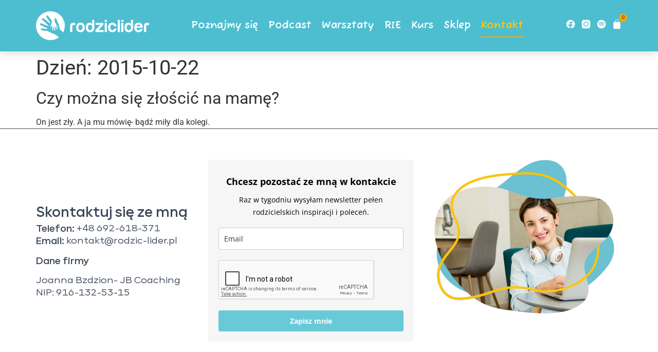

--- FILE ---
content_type: text/html; charset=UTF-8
request_url: https://rodzic-lider.pl/2015/10/22/
body_size: 17015
content:
<!doctype html>
<html lang="pl-PL">
<head>
<meta charset="UTF-8">
<meta name="viewport" content="width=device-width, initial-scale=1">
<link rel="profile" href="https://gmpg.org/xfn/11">
<meta name='robots' content='noindex, follow' />
<!-- This site is optimized with the Yoast SEO plugin v26.7 - https://yoast.com/wordpress/plugins/seo/ -->
<title>22 października, 2015 - Rodzic lider</title>
<meta property="og:locale" content="pl_PL" />
<meta property="og:type" content="website" />
<meta property="og:title" content="22 października, 2015 - Rodzic lider" />
<meta property="og:url" content="https://rodzic-lider.pl/2015/10/22/" />
<meta property="og:site_name" content="Rodzic lider" />
<meta property="og:image" content="https://rodzic-lider.pl/wp-content/uploads/2023/08/joanna-bzdzion.jpg" />
<meta property="og:image:width" content="1200" />
<meta property="og:image:height" content="675" />
<meta property="og:image:type" content="image/jpeg" />
<meta name="twitter:card" content="summary_large_image" />
<script type="application/ld+json" class="yoast-schema-graph">{"@context":"https://schema.org","@graph":[{"@type":"CollectionPage","@id":"https://rodzic-lider.pl/2015/10/22/","url":"https://rodzic-lider.pl/2015/10/22/","name":"22 października, 2015 - Rodzic lider","isPartOf":{"@id":"https://rodzic-lider.pl/#website"},"breadcrumb":{"@id":"https://rodzic-lider.pl/2015/10/22/#breadcrumb"},"inLanguage":"pl-PL"},{"@type":"BreadcrumbList","@id":"https://rodzic-lider.pl/2015/10/22/#breadcrumb","itemListElement":[{"@type":"ListItem","position":1,"name":"Strona główna","item":"https://rodzic-lider.pl/"},{"@type":"ListItem","position":2,"name":"Archiwum dla 22 października, 2015"}]},{"@type":"WebSite","@id":"https://rodzic-lider.pl/#website","url":"https://rodzic-lider.pl/","name":"Rodzic lider","description":"","publisher":{"@id":"https://rodzic-lider.pl/#organization"},"potentialAction":[{"@type":"SearchAction","target":{"@type":"EntryPoint","urlTemplate":"https://rodzic-lider.pl/?s={search_term_string}"},"query-input":{"@type":"PropertyValueSpecification","valueRequired":true,"valueName":"search_term_string"}}],"inLanguage":"pl-PL"},{"@type":"Organization","@id":"https://rodzic-lider.pl/#organization","name":"Rodzic lider","url":"https://rodzic-lider.pl/","logo":{"@type":"ImageObject","inLanguage":"pl-PL","@id":"https://rodzic-lider.pl/#/schema/logo/image/","url":"https://rodzic-lider.pl/wp-content/uploads/2023/08/logo-white.png","contentUrl":"https://rodzic-lider.pl/wp-content/uploads/2023/08/logo-white.png","width":440,"height":112,"caption":"Rodzic lider"},"image":{"@id":"https://rodzic-lider.pl/#/schema/logo/image/"}}]}</script>
<!-- / Yoast SEO plugin. -->
<script type='application/javascript'  id='pys-version-script'>console.log('PixelYourSite Free version 11.1.5.2');</script>
<link rel="alternate" type="application/rss+xml" title="Rodzic lider &raquo; Kanał z wpisami" href="https://rodzic-lider.pl/feed/" />
<link rel="alternate" type="application/rss+xml" title="Rodzic lider &raquo; Kanał z komentarzami" href="https://rodzic-lider.pl/comments/feed/" />
<style id='wp-img-auto-sizes-contain-inline-css'>
img:is([sizes=auto i],[sizes^="auto," i]){contain-intrinsic-size:3000px 1500px}
/*# sourceURL=wp-img-auto-sizes-contain-inline-css */
</style>
<!-- <link rel='stylesheet' id='wp-block-library-css' href='https://rodzic-lider.pl/wp-includes/css/dist/block-library/style.min.css?ver=6.9' media='all' /> -->
<!-- <link rel='stylesheet' id='jet-engine-frontend-css' href='https://rodzic-lider.pl/wp-content/plugins/jet-engine/assets/css/frontend.css?ver=3.8.1.1' media='all' /> -->
<link rel="stylesheet" type="text/css" href="//rodzic-lider.pl/wp-content/cache/wpfc-minified/l1gpx7h0/ha408.css" media="all"/>
<style id='global-styles-inline-css'>
:root{--wp--preset--aspect-ratio--square: 1;--wp--preset--aspect-ratio--4-3: 4/3;--wp--preset--aspect-ratio--3-4: 3/4;--wp--preset--aspect-ratio--3-2: 3/2;--wp--preset--aspect-ratio--2-3: 2/3;--wp--preset--aspect-ratio--16-9: 16/9;--wp--preset--aspect-ratio--9-16: 9/16;--wp--preset--color--black: #000000;--wp--preset--color--cyan-bluish-gray: #abb8c3;--wp--preset--color--white: #ffffff;--wp--preset--color--pale-pink: #f78da7;--wp--preset--color--vivid-red: #cf2e2e;--wp--preset--color--luminous-vivid-orange: #ff6900;--wp--preset--color--luminous-vivid-amber: #fcb900;--wp--preset--color--light-green-cyan: #7bdcb5;--wp--preset--color--vivid-green-cyan: #00d084;--wp--preset--color--pale-cyan-blue: #8ed1fc;--wp--preset--color--vivid-cyan-blue: #0693e3;--wp--preset--color--vivid-purple: #9b51e0;--wp--preset--gradient--vivid-cyan-blue-to-vivid-purple: linear-gradient(135deg,rgb(6,147,227) 0%,rgb(155,81,224) 100%);--wp--preset--gradient--light-green-cyan-to-vivid-green-cyan: linear-gradient(135deg,rgb(122,220,180) 0%,rgb(0,208,130) 100%);--wp--preset--gradient--luminous-vivid-amber-to-luminous-vivid-orange: linear-gradient(135deg,rgb(252,185,0) 0%,rgb(255,105,0) 100%);--wp--preset--gradient--luminous-vivid-orange-to-vivid-red: linear-gradient(135deg,rgb(255,105,0) 0%,rgb(207,46,46) 100%);--wp--preset--gradient--very-light-gray-to-cyan-bluish-gray: linear-gradient(135deg,rgb(238,238,238) 0%,rgb(169,184,195) 100%);--wp--preset--gradient--cool-to-warm-spectrum: linear-gradient(135deg,rgb(74,234,220) 0%,rgb(151,120,209) 20%,rgb(207,42,186) 40%,rgb(238,44,130) 60%,rgb(251,105,98) 80%,rgb(254,248,76) 100%);--wp--preset--gradient--blush-light-purple: linear-gradient(135deg,rgb(255,206,236) 0%,rgb(152,150,240) 100%);--wp--preset--gradient--blush-bordeaux: linear-gradient(135deg,rgb(254,205,165) 0%,rgb(254,45,45) 50%,rgb(107,0,62) 100%);--wp--preset--gradient--luminous-dusk: linear-gradient(135deg,rgb(255,203,112) 0%,rgb(199,81,192) 50%,rgb(65,88,208) 100%);--wp--preset--gradient--pale-ocean: linear-gradient(135deg,rgb(255,245,203) 0%,rgb(182,227,212) 50%,rgb(51,167,181) 100%);--wp--preset--gradient--electric-grass: linear-gradient(135deg,rgb(202,248,128) 0%,rgb(113,206,126) 100%);--wp--preset--gradient--midnight: linear-gradient(135deg,rgb(2,3,129) 0%,rgb(40,116,252) 100%);--wp--preset--font-size--small: 13px;--wp--preset--font-size--medium: 20px;--wp--preset--font-size--large: 36px;--wp--preset--font-size--x-large: 42px;--wp--preset--spacing--20: 0.44rem;--wp--preset--spacing--30: 0.67rem;--wp--preset--spacing--40: 1rem;--wp--preset--spacing--50: 1.5rem;--wp--preset--spacing--60: 2.25rem;--wp--preset--spacing--70: 3.38rem;--wp--preset--spacing--80: 5.06rem;--wp--preset--shadow--natural: 6px 6px 9px rgba(0, 0, 0, 0.2);--wp--preset--shadow--deep: 12px 12px 50px rgba(0, 0, 0, 0.4);--wp--preset--shadow--sharp: 6px 6px 0px rgba(0, 0, 0, 0.2);--wp--preset--shadow--outlined: 6px 6px 0px -3px rgb(255, 255, 255), 6px 6px rgb(0, 0, 0);--wp--preset--shadow--crisp: 6px 6px 0px rgb(0, 0, 0);}:root { --wp--style--global--content-size: 800px;--wp--style--global--wide-size: 1200px; }:where(body) { margin: 0; }.wp-site-blocks > .alignleft { float: left; margin-right: 2em; }.wp-site-blocks > .alignright { float: right; margin-left: 2em; }.wp-site-blocks > .aligncenter { justify-content: center; margin-left: auto; margin-right: auto; }:where(.wp-site-blocks) > * { margin-block-start: 24px; margin-block-end: 0; }:where(.wp-site-blocks) > :first-child { margin-block-start: 0; }:where(.wp-site-blocks) > :last-child { margin-block-end: 0; }:root { --wp--style--block-gap: 24px; }:root :where(.is-layout-flow) > :first-child{margin-block-start: 0;}:root :where(.is-layout-flow) > :last-child{margin-block-end: 0;}:root :where(.is-layout-flow) > *{margin-block-start: 24px;margin-block-end: 0;}:root :where(.is-layout-constrained) > :first-child{margin-block-start: 0;}:root :where(.is-layout-constrained) > :last-child{margin-block-end: 0;}:root :where(.is-layout-constrained) > *{margin-block-start: 24px;margin-block-end: 0;}:root :where(.is-layout-flex){gap: 24px;}:root :where(.is-layout-grid){gap: 24px;}.is-layout-flow > .alignleft{float: left;margin-inline-start: 0;margin-inline-end: 2em;}.is-layout-flow > .alignright{float: right;margin-inline-start: 2em;margin-inline-end: 0;}.is-layout-flow > .aligncenter{margin-left: auto !important;margin-right: auto !important;}.is-layout-constrained > .alignleft{float: left;margin-inline-start: 0;margin-inline-end: 2em;}.is-layout-constrained > .alignright{float: right;margin-inline-start: 2em;margin-inline-end: 0;}.is-layout-constrained > .aligncenter{margin-left: auto !important;margin-right: auto !important;}.is-layout-constrained > :where(:not(.alignleft):not(.alignright):not(.alignfull)){max-width: var(--wp--style--global--content-size);margin-left: auto !important;margin-right: auto !important;}.is-layout-constrained > .alignwide{max-width: var(--wp--style--global--wide-size);}body .is-layout-flex{display: flex;}.is-layout-flex{flex-wrap: wrap;align-items: center;}.is-layout-flex > :is(*, div){margin: 0;}body .is-layout-grid{display: grid;}.is-layout-grid > :is(*, div){margin: 0;}body{padding-top: 0px;padding-right: 0px;padding-bottom: 0px;padding-left: 0px;}a:where(:not(.wp-element-button)){text-decoration: underline;}:root :where(.wp-element-button, .wp-block-button__link){background-color: #32373c;border-width: 0;color: #fff;font-family: inherit;font-size: inherit;font-style: inherit;font-weight: inherit;letter-spacing: inherit;line-height: inherit;padding-top: calc(0.667em + 2px);padding-right: calc(1.333em + 2px);padding-bottom: calc(0.667em + 2px);padding-left: calc(1.333em + 2px);text-decoration: none;text-transform: inherit;}.has-black-color{color: var(--wp--preset--color--black) !important;}.has-cyan-bluish-gray-color{color: var(--wp--preset--color--cyan-bluish-gray) !important;}.has-white-color{color: var(--wp--preset--color--white) !important;}.has-pale-pink-color{color: var(--wp--preset--color--pale-pink) !important;}.has-vivid-red-color{color: var(--wp--preset--color--vivid-red) !important;}.has-luminous-vivid-orange-color{color: var(--wp--preset--color--luminous-vivid-orange) !important;}.has-luminous-vivid-amber-color{color: var(--wp--preset--color--luminous-vivid-amber) !important;}.has-light-green-cyan-color{color: var(--wp--preset--color--light-green-cyan) !important;}.has-vivid-green-cyan-color{color: var(--wp--preset--color--vivid-green-cyan) !important;}.has-pale-cyan-blue-color{color: var(--wp--preset--color--pale-cyan-blue) !important;}.has-vivid-cyan-blue-color{color: var(--wp--preset--color--vivid-cyan-blue) !important;}.has-vivid-purple-color{color: var(--wp--preset--color--vivid-purple) !important;}.has-black-background-color{background-color: var(--wp--preset--color--black) !important;}.has-cyan-bluish-gray-background-color{background-color: var(--wp--preset--color--cyan-bluish-gray) !important;}.has-white-background-color{background-color: var(--wp--preset--color--white) !important;}.has-pale-pink-background-color{background-color: var(--wp--preset--color--pale-pink) !important;}.has-vivid-red-background-color{background-color: var(--wp--preset--color--vivid-red) !important;}.has-luminous-vivid-orange-background-color{background-color: var(--wp--preset--color--luminous-vivid-orange) !important;}.has-luminous-vivid-amber-background-color{background-color: var(--wp--preset--color--luminous-vivid-amber) !important;}.has-light-green-cyan-background-color{background-color: var(--wp--preset--color--light-green-cyan) !important;}.has-vivid-green-cyan-background-color{background-color: var(--wp--preset--color--vivid-green-cyan) !important;}.has-pale-cyan-blue-background-color{background-color: var(--wp--preset--color--pale-cyan-blue) !important;}.has-vivid-cyan-blue-background-color{background-color: var(--wp--preset--color--vivid-cyan-blue) !important;}.has-vivid-purple-background-color{background-color: var(--wp--preset--color--vivid-purple) !important;}.has-black-border-color{border-color: var(--wp--preset--color--black) !important;}.has-cyan-bluish-gray-border-color{border-color: var(--wp--preset--color--cyan-bluish-gray) !important;}.has-white-border-color{border-color: var(--wp--preset--color--white) !important;}.has-pale-pink-border-color{border-color: var(--wp--preset--color--pale-pink) !important;}.has-vivid-red-border-color{border-color: var(--wp--preset--color--vivid-red) !important;}.has-luminous-vivid-orange-border-color{border-color: var(--wp--preset--color--luminous-vivid-orange) !important;}.has-luminous-vivid-amber-border-color{border-color: var(--wp--preset--color--luminous-vivid-amber) !important;}.has-light-green-cyan-border-color{border-color: var(--wp--preset--color--light-green-cyan) !important;}.has-vivid-green-cyan-border-color{border-color: var(--wp--preset--color--vivid-green-cyan) !important;}.has-pale-cyan-blue-border-color{border-color: var(--wp--preset--color--pale-cyan-blue) !important;}.has-vivid-cyan-blue-border-color{border-color: var(--wp--preset--color--vivid-cyan-blue) !important;}.has-vivid-purple-border-color{border-color: var(--wp--preset--color--vivid-purple) !important;}.has-vivid-cyan-blue-to-vivid-purple-gradient-background{background: var(--wp--preset--gradient--vivid-cyan-blue-to-vivid-purple) !important;}.has-light-green-cyan-to-vivid-green-cyan-gradient-background{background: var(--wp--preset--gradient--light-green-cyan-to-vivid-green-cyan) !important;}.has-luminous-vivid-amber-to-luminous-vivid-orange-gradient-background{background: var(--wp--preset--gradient--luminous-vivid-amber-to-luminous-vivid-orange) !important;}.has-luminous-vivid-orange-to-vivid-red-gradient-background{background: var(--wp--preset--gradient--luminous-vivid-orange-to-vivid-red) !important;}.has-very-light-gray-to-cyan-bluish-gray-gradient-background{background: var(--wp--preset--gradient--very-light-gray-to-cyan-bluish-gray) !important;}.has-cool-to-warm-spectrum-gradient-background{background: var(--wp--preset--gradient--cool-to-warm-spectrum) !important;}.has-blush-light-purple-gradient-background{background: var(--wp--preset--gradient--blush-light-purple) !important;}.has-blush-bordeaux-gradient-background{background: var(--wp--preset--gradient--blush-bordeaux) !important;}.has-luminous-dusk-gradient-background{background: var(--wp--preset--gradient--luminous-dusk) !important;}.has-pale-ocean-gradient-background{background: var(--wp--preset--gradient--pale-ocean) !important;}.has-electric-grass-gradient-background{background: var(--wp--preset--gradient--electric-grass) !important;}.has-midnight-gradient-background{background: var(--wp--preset--gradient--midnight) !important;}.has-small-font-size{font-size: var(--wp--preset--font-size--small) !important;}.has-medium-font-size{font-size: var(--wp--preset--font-size--medium) !important;}.has-large-font-size{font-size: var(--wp--preset--font-size--large) !important;}.has-x-large-font-size{font-size: var(--wp--preset--font-size--x-large) !important;}
:root :where(.wp-block-pullquote){font-size: 1.5em;line-height: 1.6;}
/*# sourceURL=global-styles-inline-css */
</style>
<!-- <link rel='stylesheet' id='woocommerce-layout-css' href='https://rodzic-lider.pl/wp-content/plugins/woocommerce/assets/css/woocommerce-layout.css?ver=10.4.2' media='all' /> -->
<link rel="stylesheet" type="text/css" href="//rodzic-lider.pl/wp-content/cache/wpfc-minified/321yxd6e/ha408.css" media="all"/>
<!-- <link rel='stylesheet' id='woocommerce-smallscreen-css' href='https://rodzic-lider.pl/wp-content/plugins/woocommerce/assets/css/woocommerce-smallscreen.css?ver=10.4.2' media='only screen and (max-width: 768px)' /> -->
<link rel="stylesheet" type="text/css" href="//rodzic-lider.pl/wp-content/cache/wpfc-minified/lnrc5kfy/ha408.css" media="only screen and (max-width: 768px)"/>
<!-- <link rel='stylesheet' id='woocommerce-general-css' href='https://rodzic-lider.pl/wp-content/plugins/woocommerce/assets/css/woocommerce.css?ver=10.4.2' media='all' /> -->
<link rel="stylesheet" type="text/css" href="//rodzic-lider.pl/wp-content/cache/wpfc-minified/lacfarmd/ha408.css" media="all"/>
<style id='woocommerce-inline-inline-css'>
.woocommerce form .form-row .required { visibility: visible; }
/*# sourceURL=woocommerce-inline-inline-css */
</style>
<!-- <link rel='stylesheet' id='woo-bopo-bundle-frontend-css' href='https://rodzic-lider.pl/wp-content/plugins/bopo-woocommerce-product-bundle-builder/css/bopo-frontend.min.css?ver=1.1.10' media='all' /> -->
<link rel="stylesheet" type="text/css" href="//rodzic-lider.pl/wp-content/cache/wpfc-minified/ftxccx4z/ha408.css" media="all"/>
<style id='woo-bopo-bundle-frontend-inline-css'>
.bopobb-area .bopobb-popup .bopobb-product .bopobb-product-title,
.bopobb-area .bopobb-popup .bopobb-product .bopobb-variation-title,
.bopobb-area .bopobb-popup .bopobb-product .bopobb-product-price,
.bopobb-area .bopobb-popup .bopobb-product .bopobb-product-price span.woocommerce-Price-amount,
.bopobb-area .bopobb-popup .bopobb-product .bopobb-product-price span.woocommerce-Price-amount span.woocommerce-Price-currencySymbol {color:#000000;}.bopobb-area .bopobb-popup .bopobb-product-list,
.bopobb-area .bopobb-popup .bopobb-variation-list {background-color:#ffffff;}.bopobb-single-wrap:not(.bopobb-shortcode-wrap) .bopobb-items-top-wrap .bopobb-item-top {width:20.5%;}.bopobb-single-wrap:not(.bopobb-shortcode-wrap) .bopobb-items-top-wrap .bopobb-item-img-separate-wrap {width:6%;}.bopobb-single-wrap:not(.bopobb-shortcode-wrap) .bopobb-items-top-wrap .bopobb-item-img-separate-wrap:nth-child(8n) {display: none;}.bopobb-single-wrap .bopobb-items-top-wrap .bopobb-item-img-wrap {border-radius:0%;}.bopobb-single-wrap .bopobb-items-top-wrap .bopobb-item-img-wrap .bopobb-item-img {border-radius:0%;}.bopobb-single-wrap .bopobb-items-bottom-wrap.bopobb-template-2 .bopobb-item-img-wrap {border-radius:0%;}.bopobb-single-wrap .bopobb-items-bottom-wrap.bopobb-template-2 .bopobb-item-img-wrap .bopobb-item-img {border-radius:0%;}.bopobb-single-wrap:not(.bopobb-shortcode-wrap) .bopobb-items-bottom-wrap.bopobb-template-3 .bopobb-item-product {width:20.5%;}.bopobb-single-wrap:not(.bopobb-shortcode-wrap) .bopobb-items-bottom-wrap.bopobb-template-3 .bopobb-item-img-separate-wrap {width:6%;}.bopobb-single-wrap:not(.bopobb-shortcode-wrap) .bopobb-items-bottom-wrap.bopobb-template-3 .bopobb-item-img-separate-wrap:nth-child(8n) {display: none;}.bopobb-single-wrap .bopobb-items-bottom-wrap.bopobb-template-3 .bopobb-item-block-wrap .bopobb-item-img-wrap {border-radius:0%;}
/*# sourceURL=woo-bopo-bundle-frontend-inline-css */
</style>
<!-- <link rel='stylesheet' id='woo-bopo-bundle-icons-css' href='https://rodzic-lider.pl/wp-content/plugins/bopo-woocommerce-product-bundle-builder/css/bopo-icon.min.css?ver=1.1.10' media='all' /> -->
<!-- <link rel='stylesheet' id='wcpr-country-flags-css' href='https://rodzic-lider.pl/wp-content/plugins/woocommerce-photo-reviews/css/flags-64.min.css?ver=1.4.6' media='all' /> -->
<!-- <link rel='stylesheet' id='hello-elementor-css' href='https://rodzic-lider.pl/wp-content/themes/hello-elementor/assets/css/reset.css?ver=3.4.5' media='all' /> -->
<!-- <link rel='stylesheet' id='hello-elementor-theme-style-css' href='https://rodzic-lider.pl/wp-content/themes/hello-elementor/assets/css/theme.css?ver=3.4.5' media='all' /> -->
<!-- <link rel='stylesheet' id='hello-elementor-header-footer-css' href='https://rodzic-lider.pl/wp-content/themes/hello-elementor/assets/css/header-footer.css?ver=3.4.5' media='all' /> -->
<!-- <link rel='stylesheet' id='elementor-frontend-css' href='https://rodzic-lider.pl/wp-content/plugins/elementor/assets/css/frontend.min.css?ver=3.34.1' media='all' /> -->
<link rel="stylesheet" type="text/css" href="//rodzic-lider.pl/wp-content/cache/wpfc-minified/duuqcofp/ha408.css" media="all"/>
<link rel='stylesheet' id='elementor-post-7-css' href='https://rodzic-lider.pl/wp-content/uploads/elementor/css/post-7.css?ver=1768695987' media='all' />
<!-- <link rel='stylesheet' id='widget-image-css' href='https://rodzic-lider.pl/wp-content/plugins/elementor/assets/css/widget-image.min.css?ver=3.34.1' media='all' /> -->
<!-- <link rel='stylesheet' id='widget-nav-menu-css' href='https://rodzic-lider.pl/wp-content/plugins/elementor-pro/assets/css/widget-nav-menu.min.css?ver=3.34.0' media='all' /> -->
<!-- <link rel='stylesheet' id='widget-woocommerce-menu-cart-css' href='https://rodzic-lider.pl/wp-content/plugins/elementor-pro/assets/css/widget-woocommerce-menu-cart.min.css?ver=3.34.0' media='all' /> -->
<!-- <link rel='stylesheet' id='widget-icon-list-css' href='https://rodzic-lider.pl/wp-content/plugins/elementor/assets/css/widget-icon-list.min.css?ver=3.34.1' media='all' /> -->
<!-- <link rel='stylesheet' id='e-sticky-css' href='https://rodzic-lider.pl/wp-content/plugins/elementor-pro/assets/css/modules/sticky.min.css?ver=3.34.0' media='all' /> -->
<!-- <link rel='stylesheet' id='widget-heading-css' href='https://rodzic-lider.pl/wp-content/plugins/elementor/assets/css/widget-heading.min.css?ver=3.34.1' media='all' /> -->
<link rel="stylesheet" type="text/css" href="//rodzic-lider.pl/wp-content/cache/wpfc-minified/d46m5zgc/hc7bb.css" media="all"/>
<link rel='stylesheet' id='elementor-post-170-css' href='https://rodzic-lider.pl/wp-content/uploads/elementor/css/post-170.css?ver=1768695987' media='all' />
<link rel='stylesheet' id='elementor-post-305-css' href='https://rodzic-lider.pl/wp-content/uploads/elementor/css/post-305.css?ver=1768695987' media='all' />
<!-- <link rel='stylesheet' id='hello-elementor-child-style-css' href='https://rodzic-lider.pl/wp-content/themes/hello-theme-child-master/style.css?ver=1.0.0' media='all' /> -->
<!-- <link rel='stylesheet' id='elementor-gf-local-fuzzybubbles-css' href='https://rodzic-lider.pl/wp-content/uploads/elementor/google-fonts/css/fuzzybubbles.css?ver=1742257396' media='all' /> -->
<link rel="stylesheet" type="text/css" href="//rodzic-lider.pl/wp-content/cache/wpfc-minified/kl364yet/ha408.css" media="all"/>
<script id="jquery-core-js-extra">
var pysFacebookRest = {"restApiUrl":"https://rodzic-lider.pl/wp-json/pys-facebook/v1/event","debug":""};
//# sourceURL=jquery-core-js-extra
</script>
<script src='//rodzic-lider.pl/wp-content/cache/wpfc-minified/jzr4kupl/ha408.js' type="text/javascript"></script>
<!-- <script src="https://rodzic-lider.pl/wp-includes/js/jquery/jquery.min.js?ver=3.7.1" id="jquery-core-js"></script> -->
<!-- <script src="https://rodzic-lider.pl/wp-includes/js/jquery/jquery-migrate.min.js?ver=3.4.1" id="jquery-migrate-js"></script> -->
<!-- <script src="https://rodzic-lider.pl/wp-content/plugins/woocommerce/assets/js/jquery-blockui/jquery.blockUI.min.js?ver=2.7.0-wc.10.4.2" id="wc-jquery-blockui-js" defer data-wp-strategy="defer"></script> -->
<script id="wc-add-to-cart-js-extra">
var wc_add_to_cart_params = {"ajax_url":"/wp-admin/admin-ajax.php","wc_ajax_url":"/?wc-ajax=%%endpoint%%","i18n_view_cart":"Zobacz koszyk","cart_url":"https://rodzic-lider.pl/koszyk/","is_cart":"","cart_redirect_after_add":"no"};
//# sourceURL=wc-add-to-cart-js-extra
</script>
<script src='//rodzic-lider.pl/wp-content/cache/wpfc-minified/7j40q4bd/ha408.js' type="text/javascript"></script>
<!-- <script src="https://rodzic-lider.pl/wp-content/plugins/woocommerce/assets/js/frontend/add-to-cart.min.js?ver=10.4.2" id="wc-add-to-cart-js" defer data-wp-strategy="defer"></script> -->
<!-- <script src="https://rodzic-lider.pl/wp-content/plugins/woocommerce/assets/js/js-cookie/js.cookie.min.js?ver=2.1.4-wc.10.4.2" id="wc-js-cookie-js" defer data-wp-strategy="defer"></script> -->
<script id="woocommerce-js-extra">
var woocommerce_params = {"ajax_url":"/wp-admin/admin-ajax.php","wc_ajax_url":"/?wc-ajax=%%endpoint%%","i18n_password_show":"Poka\u017c has\u0142o","i18n_password_hide":"Ukryj has\u0142o"};
//# sourceURL=woocommerce-js-extra
</script>
<script src='//rodzic-lider.pl/wp-content/cache/wpfc-minified/fdvxbxo/ha408.js' type="text/javascript"></script>
<!-- <script src="https://rodzic-lider.pl/wp-content/plugins/woocommerce/assets/js/frontend/woocommerce.min.js?ver=10.4.2" id="woocommerce-js" defer data-wp-strategy="defer"></script> -->
<script id="woo-bopo-bundle-frontend-js-extra">
var bopobbVars = {"ajaxurl":"https://rodzic-lider.pl/wp-admin/admin-ajax.php","wc_ajax_url":"/?wc-ajax=%%endpoint%%","wc_custom_atc":"","user_id":"9cc494950e226535d3c7c270be6305ab","nonce":"7407155891","language":"","vi_swatches":"0","vi_curcy":"0","bopobb_popup_title":"Please select your product","bopobb_link_individual":"0","bundled_price":"subtotal","hide_price":"1","view_description":"","view_full_description":"","short_des_position":"0","des_position":"0","allow_duplicate_select":"1","out_stock_watermark":"","bundle_scroll_animation":"1","image_rate":"1","image_height":"80","price_format":"%2$s\u00a0%1$s","price_decimals":"2","price_thousand_separator":",","price_decimal_separator":".","currency_symbol":"z\u0142","alert_empty":"Wybierz wszystkie produkty by doda\u0107 do koszyka","alert_stock":"Wybierz dost\u0119pny produkt","alert_duplicate":"Produkt jest ju\u017c dodany, wybierz inny produkt","alert_no_item":"Niemo\u017cliwa zmiana produktu","alert_max_item":"Nie mo\u017cesz zmieni\u0107 ilo\u015bci produktu[d].","alert_min_item":"Nie mo\u017cesz zmieni\u0107 ilo\u015bci produktu[d].","bopobb_alert_stock":"Produkt niedost\u0119pny","printStyle":"\r\n\tbody {\r\n\t\tfont-family: arial, sans-serif;\r\n\t\tfont-size: 16px;\r\n\t}\r\n\r\n\ttable, th, td, #bopobb-print-frame {\r\n\t\tfont-family: arial, sans-serif;\r\n\t\tfont-size: 14px;\r\n\t}\r\n\r\n\t#bopobb-print-frame h1 {\r\n\t\tfont-size: x-large;\r\n\t}\r\n\r\n\t#bopobb-print-frame .bopobb-print-bundle-title {\r\n\t\ttext-align: center;\r\n\t}\r\n\r\n\t#bopobb-print-frame table {\r\n\t\twidth: 100%;\r\n\t\tborder: 1px solid #cccccc;\r\n\t\tborder-collapse: collapse;\r\n\t}\r\n\r\n\t#bopobb-print-frame table tr td:first-child,\r\n\t#bopobb-print-frame table tr th:first-child {\r\n\t\tborder-left: none;\r\n\t}\r\n\r\n\t#bopobb-print-frame table tr td, #bopobb-print-frame table tr th {\r\n\t\tborder-left: 1px solid #cccccc;\r\n\t}\r\n\r\n\t#bopobb-print-frame table tr th {\r\n\t\tbackground-color: #f9fafb;\r\n\t\tborder-bottom: 1px solid #cccccc;\r\n\t}\r\n\r\n\t#bopobb-print-frame table tr td,\r\n\t#bopobb-print-frame table tfoot tr th {\r\n\t\tborder-top: 1px solid #cccccc;\r\n\t}\r\n\r\n\t#bopobb-print-frame table tr:first-child td {\r\n\t\tborder-top: none;\r\n\t}\r\n\r\n\t#bopobb-print-frame table tr th,\r\n\t#bopobb-print-frame table tr td {\r\n\t\tpadding: 10px;\r\n\t}\r\n\r\n\t#bopobb-print-frame .bopobb-print-product-col {\r\n\t\twidth: 50%;\r\n\t\ttext-align: left;\r\n\t}\r\n\r\n\t#bopobb-print-frame table td.bopobb-print-img {\r\n\t\tborder-right: none;\r\n\t}\r\n\r\n\t#bopobb-print-frame table td.bopobb-print-title {\r\n\t\twidth: 35%;\r\n\t\tborder-left: none;\r\n\t}\r\n\r\n\t#bopobb-print-frame .bopobb-print-quantity-col,\r\n\t#bopobb-print-frame .bopobb-print-price-col {\r\n\t\ttext-align: center;\r\n\t\twhite-space: nowrap;\r\n\t}\r\n\r\n\t#bopobb-print-frame .bopobb-print-subtotal-col,\r\n\t#bopobb-print-frame .bopobb-print-footer-bundle-total {\r\n\t\ttext-align: right;\r\n\t}\r\n    #bopobb-print-frame .bopobb-print-footer-total {\r\n\t\ttext-align: center;\r\n\t}\r\n\r\n","printHeader":"","printFooter":"","popup_load_init":"variation","cart_update_notice":"Updated [s].","variation_notice":"This variation is not available in this bundle","saved_text":"(Oszcz\u0119dzasz [d])"};
//# sourceURL=woo-bopo-bundle-frontend-js-extra
</script>
<script src='//rodzic-lider.pl/wp-content/cache/wpfc-minified/nqlcj6e/ha408.js' type="text/javascript"></script>
<!-- <script src="https://rodzic-lider.pl/wp-content/plugins/bopo-woocommerce-product-bundle-builder/js/bopo-frontend.min.js?ver=1.1.10" id="woo-bopo-bundle-frontend-js"></script> -->
<!-- <script src="https://rodzic-lider.pl/wp-content/plugins/woocommerce-photo-reviews/js/default-display-images.min.js?ver=1.4.6" id="wcpr-default-display-script-js"></script> -->
<script id="woocommerce-photo-reviews-script-js-extra">
var woocommerce_photo_reviews_params = {"ajaxurl":"https://rodzic-lider.pl/wp-admin/admin-ajax.php","text_load_more":"Load more","text_loading":"Loading...","i18n_required_rating_text":"Please select a rating.","i18n_required_comment_text":"Please enter your comment.","i18n_minimum_comment_text":"Please enter your comment not less than 0 character.","i18n_required_name_text":"Please enter your name.","i18n_required_email_text":"Please enter your email.","warning_gdpr":"Please agree with our term and policy.","max_files":"5","upload_allow":["image/jpg","image/jpeg","image/bmp","image/png","image/webp","image/gif","video/mp4","video/webm","video/quicktime"],"max_file_size":"2000","required_image":"off","enable_photo":"off","warning_required_image":"Please upload at least one image for your review!","warning_max_files":"You can only upload maximum of 5 files.","warning_upload_allow":"'%file_name%' is not an allowed file type.","warning_max_file_size":"The size of '%file_name%' is greater than 2000 kB.","default_comments_page":"newest","comments_per_page":"50","sort":"1","display":"1","masonry_popup":"review","pagination_ajax":"","loadmore_button":"","allow_empty_comment":"","minimum_comment_length":"0","container":".wcpr-grid","comments_container_id":"comments","nonce":"e824f676f7","grid_class":"wcpr-grid wcpr-masonry-3-col wcpr-masonry-popup-review wcpr-enable-box-shadow","i18n_image_caption":"Caption for this image","image_caption_enable":"","restrict_number_of_reviews":"","wc_ajax_url":"/?wc-ajax=%%endpoint%%","review_rating_required":"yes"};
//# sourceURL=woocommerce-photo-reviews-script-js-extra
</script>
<script src='//rodzic-lider.pl/wp-content/cache/wpfc-minified/kqg0rmkd/ha408.js' type="text/javascript"></script>
<!-- <script src="https://rodzic-lider.pl/wp-content/plugins/woocommerce-photo-reviews/js/script.min.js?ver=1.4.6" id="woocommerce-photo-reviews-script-js"></script> -->
<script id="woocommerce-photo-reviews-shortcode-script-js-extra">
var woocommerce_photo_reviews_shortcode_params = {"ajaxurl":"https://rodzic-lider.pl/wp-admin/admin-ajax.php"};
//# sourceURL=woocommerce-photo-reviews-shortcode-script-js-extra
</script>
<script src='//rodzic-lider.pl/wp-content/cache/wpfc-minified/8ut4h4sq/ha408.js' type="text/javascript"></script>
<!-- <script src="https://rodzic-lider.pl/wp-content/plugins/woocommerce-photo-reviews/js/shortcode-script.min.js?ver=1.4.6" id="woocommerce-photo-reviews-shortcode-script-js"></script> -->
<!-- <script src="https://rodzic-lider.pl/wp-content/plugins/pixelyoursite/dist/scripts/jquery.bind-first-0.2.3.min.js?ver=0.2.3" id="jquery-bind-first-js"></script> -->
<!-- <script src="https://rodzic-lider.pl/wp-content/plugins/pixelyoursite/dist/scripts/js.cookie-2.1.3.min.js?ver=2.1.3" id="js-cookie-pys-js"></script> -->
<!-- <script src="https://rodzic-lider.pl/wp-content/plugins/pixelyoursite/dist/scripts/tld.min.js?ver=2.3.1" id="js-tld-js"></script> -->
<script id="pys-js-extra">
var pysOptions = {"staticEvents":{"facebook":{"init_event":[{"delay":0,"type":"static","ajaxFire":false,"name":"PageView","pixelIds":["1893405620934522"],"eventID":"0e03db20-1761-4ccb-be4e-0fffcffe9c7b","params":{"page_title":"Dzie\u0144: \u003Cspan\u003E2015-10-22\u003C/span\u003E","post_type":"archive","plugin":"PixelYourSite","user_role":"guest","event_url":"rodzic-lider.pl/2015/10/22/"},"e_id":"init_event","ids":[],"hasTimeWindow":false,"timeWindow":0,"woo_order":"","edd_order":""}]}},"dynamicEvents":[],"triggerEvents":[],"triggerEventTypes":[],"facebook":{"pixelIds":["1893405620934522"],"advancedMatching":[],"advancedMatchingEnabled":false,"removeMetadata":false,"wooVariableAsSimple":false,"serverApiEnabled":true,"wooCRSendFromServer":false,"send_external_id":null,"enabled_medical":false,"do_not_track_medical_param":["event_url","post_title","page_title","landing_page","content_name","categories","category_name","tags"],"meta_ldu":false},"debug":"","siteUrl":"https://rodzic-lider.pl","ajaxUrl":"https://rodzic-lider.pl/wp-admin/admin-ajax.php","ajax_event":"a26330b91b","enable_remove_download_url_param":"1","cookie_duration":"7","last_visit_duration":"60","enable_success_send_form":"","ajaxForServerEvent":"1","ajaxForServerStaticEvent":"1","useSendBeacon":"1","send_external_id":"1","external_id_expire":"180","track_cookie_for_subdomains":"1","google_consent_mode":"1","gdpr":{"ajax_enabled":false,"all_disabled_by_api":false,"facebook_disabled_by_api":false,"analytics_disabled_by_api":false,"google_ads_disabled_by_api":false,"pinterest_disabled_by_api":false,"bing_disabled_by_api":false,"reddit_disabled_by_api":false,"externalID_disabled_by_api":false,"facebook_prior_consent_enabled":true,"analytics_prior_consent_enabled":true,"google_ads_prior_consent_enabled":null,"pinterest_prior_consent_enabled":true,"bing_prior_consent_enabled":true,"cookiebot_integration_enabled":false,"cookiebot_facebook_consent_category":"marketing","cookiebot_analytics_consent_category":"statistics","cookiebot_tiktok_consent_category":"marketing","cookiebot_google_ads_consent_category":"marketing","cookiebot_pinterest_consent_category":"marketing","cookiebot_bing_consent_category":"marketing","consent_magic_integration_enabled":false,"real_cookie_banner_integration_enabled":false,"cookie_notice_integration_enabled":false,"cookie_law_info_integration_enabled":false,"analytics_storage":{"enabled":true,"value":"granted","filter":false},"ad_storage":{"enabled":true,"value":"granted","filter":false},"ad_user_data":{"enabled":true,"value":"granted","filter":false},"ad_personalization":{"enabled":true,"value":"granted","filter":false}},"cookie":{"disabled_all_cookie":false,"disabled_start_session_cookie":false,"disabled_advanced_form_data_cookie":false,"disabled_landing_page_cookie":false,"disabled_first_visit_cookie":false,"disabled_trafficsource_cookie":false,"disabled_utmTerms_cookie":false,"disabled_utmId_cookie":false},"tracking_analytics":{"TrafficSource":"direct","TrafficLanding":"undefined","TrafficUtms":[],"TrafficUtmsId":[]},"GATags":{"ga_datalayer_type":"default","ga_datalayer_name":"dataLayerPYS"},"woo":{"enabled":true,"enabled_save_data_to_orders":true,"addToCartOnButtonEnabled":true,"addToCartOnButtonValueEnabled":true,"addToCartOnButtonValueOption":"price","singleProductId":null,"removeFromCartSelector":"form.woocommerce-cart-form .remove","addToCartCatchMethod":"add_cart_hook","is_order_received_page":false,"containOrderId":false},"edd":{"enabled":false},"cache_bypass":"1768780829"};
//# sourceURL=pys-js-extra
</script>
<script src='//rodzic-lider.pl/wp-content/cache/wpfc-minified/8k9xtvf3/ha408.js' type="text/javascript"></script>
<!-- <script src="https://rodzic-lider.pl/wp-content/plugins/pixelyoursite/dist/scripts/public.js?ver=11.1.5.2" id="pys-js"></script> -->
<link rel="https://api.w.org/" href="https://rodzic-lider.pl/wp-json/" /><link rel="EditURI" type="application/rsd+xml" title="RSD" href="https://rodzic-lider.pl/xmlrpc.php?rsd" />
<meta name="generator" content="WordPress 6.9" />
<meta name="generator" content="WooCommerce 10.4.2" />
<noscript><style>.woocommerce-product-gallery{ opacity: 1 !important; }</style></noscript>
<meta name="generator" content="Elementor 3.34.1; features: e_font_icon_svg, additional_custom_breakpoints; settings: css_print_method-external, google_font-enabled, font_display-swap">
<!-- Google tag (gtag.js) -->
<script async src="https://www.googletagmanager.com/gtag/js?id=G-YL1NTBY2C8"></script>
<script>
window.dataLayer = window.dataLayer || [];
function gtag(){dataLayer.push(arguments);}
gtag('js', new Date());
gtag('config', 'G-YL1NTBY2C8');
</script>
<!-- Meta Pixel Code -->
<script>
!function(f,b,e,v,n,t,s)
{if(f.fbq)return;n=f.fbq=function(){n.callMethod?
n.callMethod.apply(n,arguments):n.queue.push(arguments)};
if(!f._fbq)f._fbq=n;n.push=n;n.loaded=!0;n.version='2.0';
n.queue=[];t=b.createElement(e);t.async=!0;
t.src=v;s=b.getElementsByTagName(e)[0];
s.parentNode.insertBefore(t,s)}(window, document,'script',
'https://connect.facebook.net/en_US/fbevents.js');
fbq('init', '1893405620934522');
fbq('track', 'PageView');
</script>
<noscript><img height="1" width="1" style="display:none"
src="https://www.facebook.com/tr?id=1893405620934522&ev=PageView&noscript=1"
/></noscript>
<!-- End Meta Pixel Code -->
<style>
.e-con.e-parent:nth-of-type(n+4):not(.e-lazyloaded):not(.e-no-lazyload),
.e-con.e-parent:nth-of-type(n+4):not(.e-lazyloaded):not(.e-no-lazyload) * {
background-image: none !important;
}
@media screen and (max-height: 1024px) {
.e-con.e-parent:nth-of-type(n+3):not(.e-lazyloaded):not(.e-no-lazyload),
.e-con.e-parent:nth-of-type(n+3):not(.e-lazyloaded):not(.e-no-lazyload) * {
background-image: none !important;
}
}
@media screen and (max-height: 640px) {
.e-con.e-parent:nth-of-type(n+2):not(.e-lazyloaded):not(.e-no-lazyload),
.e-con.e-parent:nth-of-type(n+2):not(.e-lazyloaded):not(.e-no-lazyload) * {
background-image: none !important;
}
}
</style>
<link rel="icon" href="https://rodzic-lider.pl/wp-content/uploads/2023/08/favicon.png" sizes="32x32" />
<link rel="icon" href="https://rodzic-lider.pl/wp-content/uploads/2023/08/favicon.png" sizes="192x192" />
<link rel="apple-touch-icon" href="https://rodzic-lider.pl/wp-content/uploads/2023/08/favicon.png" />
<meta name="msapplication-TileImage" content="https://rodzic-lider.pl/wp-content/uploads/2023/08/favicon.png" />
</head>
<body class="archive date wp-custom-logo wp-embed-responsive wp-theme-hello-elementor wp-child-theme-hello-theme-child-master theme-hello-elementor woocommerce-no-js hello-elementor-default elementor-default elementor-kit-7">
<a class="skip-link screen-reader-text" href="#content">Przejdź do treści</a>
<header data-elementor-type="header" data-elementor-id="170" class="elementor elementor-170 elementor-location-header" data-elementor-post-type="elementor_library">
<div class="elementor-element elementor-element-9aa0e10 e-flex e-con-boxed e-con e-parent" data-id="9aa0e10" data-element_type="container" data-settings="{&quot;background_background&quot;:&quot;classic&quot;,&quot;sticky&quot;:&quot;top&quot;,&quot;jet_parallax_layout_list&quot;:[],&quot;sticky_on&quot;:[&quot;desktop&quot;,&quot;tablet&quot;,&quot;mobile&quot;],&quot;sticky_offset&quot;:0,&quot;sticky_effects_offset&quot;:0,&quot;sticky_anchor_link_offset&quot;:0}">
<div class="e-con-inner">
<div class="elementor-element elementor-element-308d1a9 elementor-widget elementor-widget-theme-site-logo elementor-widget-image" data-id="308d1a9" data-element_type="widget" data-widget_type="theme-site-logo.default">
<div class="elementor-widget-container">
<a href="https://rodzic-lider.pl">
<img width="440" height="112" src="https://rodzic-lider.pl/wp-content/uploads/2023/08/logo-white.png" class="attachment-full size-full wp-image-207" alt="" srcset="https://rodzic-lider.pl/wp-content/uploads/2023/08/logo-white.png 440w, https://rodzic-lider.pl/wp-content/uploads/2023/08/logo-white-300x76.png 300w" sizes="(max-width: 440px) 100vw, 440px" />				</a>
</div>
</div>
<div class="elementor-element elementor-element-71e218e elementor-nav-menu--stretch elementor-nav-menu--dropdown-tablet elementor-nav-menu__text-align-aside elementor-nav-menu--toggle elementor-nav-menu--burger elementor-widget elementor-widget-nav-menu" data-id="71e218e" data-element_type="widget" data-settings="{&quot;full_width&quot;:&quot;stretch&quot;,&quot;layout&quot;:&quot;horizontal&quot;,&quot;submenu_icon&quot;:{&quot;value&quot;:&quot;&lt;svg aria-hidden=\&quot;true\&quot; class=\&quot;e-font-icon-svg e-fas-caret-down\&quot; viewBox=\&quot;0 0 320 512\&quot; xmlns=\&quot;http:\/\/www.w3.org\/2000\/svg\&quot;&gt;&lt;path d=\&quot;M31.3 192h257.3c17.8 0 26.7 21.5 14.1 34.1L174.1 354.8c-7.8 7.8-20.5 7.8-28.3 0L17.2 226.1C4.6 213.5 13.5 192 31.3 192z\&quot;&gt;&lt;\/path&gt;&lt;\/svg&gt;&quot;,&quot;library&quot;:&quot;fa-solid&quot;},&quot;toggle&quot;:&quot;burger&quot;}" data-widget_type="nav-menu.default">
<div class="elementor-widget-container">
<nav aria-label="Menu" class="elementor-nav-menu--main elementor-nav-menu__container elementor-nav-menu--layout-horizontal e--pointer-underline e--animation-fade">
<ul id="menu-1-71e218e" class="elementor-nav-menu"><li class="menu-item menu-item-type-post_type menu-item-object-page menu-item-1672"><a href="https://rodzic-lider.pl/poznajmy-sie/" class="elementor-item">Poznajmy się</a></li>
<li class="menu-item menu-item-type-post_type menu-item-object-page menu-item-479"><a href="https://rodzic-lider.pl/podcast/" class="elementor-item">Podcast</a></li>
<li class="menu-item menu-item-type-post_type menu-item-object-page menu-item-539"><a href="https://rodzic-lider.pl/warsztaty/" class="elementor-item">Warsztaty</a></li>
<li class="menu-item menu-item-type-post_type menu-item-object-page menu-item-337"><a href="https://rodzic-lider.pl/rie/" class="elementor-item">RIE</a></li>
<li class="menu-item menu-item-type-post_type menu-item-object-page menu-item-497"><a href="https://rodzic-lider.pl/kurs-rodzic-lider/" class="elementor-item">Kurs</a></li>
<li class="menu-item menu-item-type-post_type menu-item-object-page menu-item-329"><a href="https://rodzic-lider.pl/sklep/" class="elementor-item">Sklep</a></li>
<li class="menu-item menu-item-type-custom menu-item-object-custom menu-item-873"><a href="#kontakt" class="elementor-item elementor-item-anchor">Kontakt</a></li>
</ul>			</nav>
<div class="elementor-menu-toggle" role="button" tabindex="0" aria-label="Menu Toggle" aria-expanded="false">
<span class="elementor-menu-toggle__icon--open"><svg xmlns="http://www.w3.org/2000/svg" xmlns:xlink="http://www.w3.org/1999/xlink" x="0px" y="0px" viewBox="0 0 64 64" xml:space="preserve"><g>	<path d="M60,29.8H4c-1.2,0-2.3,1-2.3,2.3c0,1.2,1,2.3,2.3,2.3h56c1.2,0,2.3-1,2.3-2.3C62.3,30.8,61.2,29.8,60,29.8z"></path>	<path d="M60,46.8H4c-1.2,0-2.3,1-2.3,2.3s1,2.3,2.3,2.3h56c1.2,0,2.3-1,2.3-2.3S61.2,46.8,60,46.8z"></path>	<path d="M4,17.2h56c1.2,0,2.3-1,2.3-2.3s-1-2.3-2.3-2.3H4c-1.2,0-2.3,1-2.3,2.3S2.8,17.2,4,17.2z"></path></g></svg></span><svg aria-hidden="true" role="presentation" class="elementor-menu-toggle__icon--close e-font-icon-svg e-eicon-close" viewBox="0 0 1000 1000" xmlns="http://www.w3.org/2000/svg"><path d="M742 167L500 408 258 167C246 154 233 150 217 150 196 150 179 158 167 167 154 179 150 196 150 212 150 229 154 242 171 254L408 500 167 742C138 771 138 800 167 829 196 858 225 858 254 829L496 587 738 829C750 842 767 846 783 846 800 846 817 842 829 829 842 817 846 804 846 783 846 767 842 750 829 737L588 500 833 258C863 229 863 200 833 171 804 137 775 137 742 167Z"></path></svg>		</div>
<nav class="elementor-nav-menu--dropdown elementor-nav-menu__container" aria-hidden="true">
<ul id="menu-2-71e218e" class="elementor-nav-menu"><li class="menu-item menu-item-type-post_type menu-item-object-page menu-item-1672"><a href="https://rodzic-lider.pl/poznajmy-sie/" class="elementor-item" tabindex="-1">Poznajmy się</a></li>
<li class="menu-item menu-item-type-post_type menu-item-object-page menu-item-479"><a href="https://rodzic-lider.pl/podcast/" class="elementor-item" tabindex="-1">Podcast</a></li>
<li class="menu-item menu-item-type-post_type menu-item-object-page menu-item-539"><a href="https://rodzic-lider.pl/warsztaty/" class="elementor-item" tabindex="-1">Warsztaty</a></li>
<li class="menu-item menu-item-type-post_type menu-item-object-page menu-item-337"><a href="https://rodzic-lider.pl/rie/" class="elementor-item" tabindex="-1">RIE</a></li>
<li class="menu-item menu-item-type-post_type menu-item-object-page menu-item-497"><a href="https://rodzic-lider.pl/kurs-rodzic-lider/" class="elementor-item" tabindex="-1">Kurs</a></li>
<li class="menu-item menu-item-type-post_type menu-item-object-page menu-item-329"><a href="https://rodzic-lider.pl/sklep/" class="elementor-item" tabindex="-1">Sklep</a></li>
<li class="menu-item menu-item-type-custom menu-item-object-custom menu-item-873"><a href="#kontakt" class="elementor-item elementor-item-anchor" tabindex="-1">Kontakt</a></li>
</ul>			</nav>
</div>
</div>
<div class="elementor-element elementor-element-9046d0e toggle-icon--bag-solid elementor-hidden-desktop elementor-hidden-tablet elementor-menu-cart--items-indicator-bubble elementor-menu-cart--cart-type-side-cart elementor-menu-cart--show-remove-button-yes elementor-widget elementor-widget-woocommerce-menu-cart" data-id="9046d0e" data-element_type="widget" data-settings="{&quot;cart_type&quot;:&quot;side-cart&quot;,&quot;open_cart&quot;:&quot;click&quot;,&quot;automatically_open_cart&quot;:&quot;no&quot;}" data-widget_type="woocommerce-menu-cart.default">
<div class="elementor-widget-container">
<div class="elementor-menu-cart__wrapper">
<div class="elementor-menu-cart__toggle_wrapper">
<div class="elementor-menu-cart__container elementor-lightbox" aria-hidden="true">
<div class="elementor-menu-cart__main" aria-hidden="true">
<div class="elementor-menu-cart__close-button">
</div>
<div class="widget_shopping_cart_content">
</div>
</div>
</div>
<div class="elementor-menu-cart__toggle elementor-button-wrapper">
<a id="elementor-menu-cart__toggle_button" href="#" class="elementor-menu-cart__toggle_button elementor-button elementor-size-sm" aria-expanded="false">
<span class="elementor-button-text"><span class="woocommerce-Price-amount amount"><bdi>0.00&nbsp;<span class="woocommerce-Price-currencySymbol">&#122;&#322;</span></bdi></span></span>
<span class="elementor-button-icon">
<span class="elementor-button-icon-qty" data-counter="0">0</span>
<svg class="e-font-icon-svg e-eicon-bag-solid" viewBox="0 0 1000 1000" xmlns="http://www.w3.org/2000/svg"><path d="M333 292L333 208C339 100 397 43 501 43 605 43 662 100 667 209V292H750C796 292 833 329 833 375V875C833 921 796 958 750 958H250C204 958 167 921 167 875V375C167 329 204 292 250 292H333ZM375 292H625L625 210C622 125 582 85 501 85 420 85 380 125 375 209L375 292Z"></path></svg>					<span class="elementor-screen-only">Wózek</span>
</span>
</a>
</div>
</div>
</div> <!-- close elementor-menu-cart__wrapper -->
</div>
</div>
<div class="elementor-element elementor-element-a1b199d e-con-full elementor-hidden-mobile e-flex e-con e-child" data-id="a1b199d" data-element_type="container" data-settings="{&quot;jet_parallax_layout_list&quot;:[]}">
<div class="elementor-element elementor-element-2cadbad elementor-icon-list--layout-inline elementor-align-center elementor-list-item-link-full_width elementor-widget elementor-widget-icon-list" data-id="2cadbad" data-element_type="widget" data-widget_type="icon-list.default">
<div class="elementor-widget-container">
<ul class="elementor-icon-list-items elementor-inline-items">
<li class="elementor-icon-list-item elementor-inline-item">
<a href="https://www.facebook.com/RodzicLider/?locale=pl_PL" target="_blank">
<span class="elementor-icon-list-icon">
<svg xmlns="http://www.w3.org/2000/svg" viewBox="0 0 24 24"><path d="M13 21.9506C18.0533 21.4489 22 17.1853 22 12C22 6.47715 17.5228 2 12 2C6.47715 2 2 6.47715 2 12C2 16.8379 5.43552 20.8734 10 21.8V16H7V13H10V9.79586C10 7.47449 11.9695 5.64064 14.285 5.80603L17 5.99996V8.99996H15C13.8954 8.99996 13 9.89539 13 11V13H17L16 16H13V21.9506Z"></path></svg>						</span>
<span class="elementor-icon-list-text"></span>
</a>
</li>
<li class="elementor-icon-list-item elementor-inline-item">
<a href="https://www.instagram.com/rodziclider/" target="_blank">
<span class="elementor-icon-list-icon">
<svg xmlns="http://www.w3.org/2000/svg" viewBox="0 0 24 24"><path d="M12 7.75C9.65279 7.75 7.75 9.65279 7.75 12C7.75 14.3472 9.65279 16.25 12 16.25C14.3472 16.25 16.25 14.3472 16.25 12C16.25 9.65279 14.3472 7.75 12 7.75Z"></path><path d="M2 7C2 4.23858 4.23858 2 7 2H17C19.7614 2 22 4.23858 22 7V17C22 19.7614 19.7614 22 17 22H7C4.23858 22 2 19.7614 2 17V7ZM6.25 12C6.25 15.1756 8.82436 17.75 12 17.75C15.1756 17.75 17.75 15.1756 17.75 12C17.75 8.82436 15.1756 6.25 12 6.25C8.82436 6.25 6.25 8.82436 6.25 12ZM18 7C18.5523 7 19 6.55228 19 6C19 5.44772 18.5523 5 18 5C17.4477 5 17 5.44772 17 6C17 6.55228 17.4477 7 18 7Z"></path></svg>						</span>
<span class="elementor-icon-list-text"></span>
</a>
</li>
<li class="elementor-icon-list-item elementor-inline-item">
<a href="https://open.spotify.com/show/0uaGUtW1DmsthuB6TP9iui" target="_blank">
<span class="elementor-icon-list-icon">
<svg xmlns="http://www.w3.org/2000/svg" viewBox="0 0 24 24"><g><path fill="none" d="M0 0h24v24H0z"></path><path fill-rule="nonzero" d="M12 2C6.5 2 2 6.5 2 12s4.5 10 10 10 10-4.5 10-10S17.55 2 12 2zm3.75 14.65c-2.35-1.45-5.3-1.75-8.8-.95-.35.1-.65-.15-.75-.45-.1-.35.15-.65.45-.75 3.8-.85 7.1-.5 9.7 1.1.35.15.4.55.25.85-.2.3-.55.4-.85.2zm1-2.7c-2.7-1.65-6.8-2.15-9.95-1.15-.4.1-.85-.1-.95-.5-.1-.4.1-.85.5-.95 3.65-1.1 8.15-.55 11.25 1.35.3.15.45.65.2 1s-.7.5-1.05.25zM6.3 9.75c-.5.15-1-.15-1.15-.6-.15-.5.15-1 .6-1.15 3.55-1.05 9.4-.85 13.1 1.35.45.25.6.85.35 1.3-.25.35-.85.5-1.3.25C14.7 9 9.35 8.8 6.3 9.75z"></path></g></svg>						</span>
<span class="elementor-icon-list-text"></span>
</a>
</li>
</ul>
</div>
</div>
<div class="elementor-element elementor-element-9cf3a2f toggle-icon--bag-solid elementor-menu-cart--items-indicator-bubble elementor-menu-cart--cart-type-side-cart elementor-menu-cart--show-remove-button-yes elementor-widget elementor-widget-woocommerce-menu-cart" data-id="9cf3a2f" data-element_type="widget" data-settings="{&quot;cart_type&quot;:&quot;side-cart&quot;,&quot;open_cart&quot;:&quot;click&quot;,&quot;automatically_open_cart&quot;:&quot;no&quot;}" data-widget_type="woocommerce-menu-cart.default">
<div class="elementor-widget-container">
<div class="elementor-menu-cart__wrapper">
<div class="elementor-menu-cart__toggle_wrapper">
<div class="elementor-menu-cart__container elementor-lightbox" aria-hidden="true">
<div class="elementor-menu-cart__main" aria-hidden="true">
<div class="elementor-menu-cart__close-button">
</div>
<div class="widget_shopping_cart_content">
</div>
</div>
</div>
<div class="elementor-menu-cart__toggle elementor-button-wrapper">
<a id="elementor-menu-cart__toggle_button" href="#" class="elementor-menu-cart__toggle_button elementor-button elementor-size-sm" aria-expanded="false">
<span class="elementor-button-text"><span class="woocommerce-Price-amount amount"><bdi>0.00&nbsp;<span class="woocommerce-Price-currencySymbol">&#122;&#322;</span></bdi></span></span>
<span class="elementor-button-icon">
<span class="elementor-button-icon-qty" data-counter="0">0</span>
<svg class="e-font-icon-svg e-eicon-bag-solid" viewBox="0 0 1000 1000" xmlns="http://www.w3.org/2000/svg"><path d="M333 292L333 208C339 100 397 43 501 43 605 43 662 100 667 209V292H750C796 292 833 329 833 375V875C833 921 796 958 750 958H250C204 958 167 921 167 875V375C167 329 204 292 250 292H333ZM375 292H625L625 210C622 125 582 85 501 85 420 85 380 125 375 209L375 292Z"></path></svg>					<span class="elementor-screen-only">Wózek</span>
</span>
</a>
</div>
</div>
</div> <!-- close elementor-menu-cart__wrapper -->
</div>
</div>
</div>
</div>
</div>
</header>
<main id="content" class="site-main">
<div class="page-header">
<h1 class="entry-title">Dzień: <span>2015-10-22</span></h1>		</div>
<div class="page-content">
<article class="post">
<h2 class="entry-title"><a href="https://rodzic-lider.pl/czy-mozna-sie-zloscic-na-mame/">Czy można się złościć na mamę?</a></h2><p>On jest zły. A ja mu mówię- bądź miły dla kolegi.</p>
</article>
</div>
</main>
		<footer data-elementor-type="footer" data-elementor-id="305" class="elementor elementor-305 elementor-location-footer" data-elementor-post-type="elementor_library">
<div class="elementor-element elementor-element-fe68360 e-grid e-con-boxed e-con e-parent" data-id="fe68360" data-element_type="container" id="kontakt" data-settings="{&quot;jet_parallax_layout_list&quot;:[]}">
<div class="e-con-inner">
<div class="elementor-element elementor-element-02d1d3c e-flex e-con-boxed e-con e-child" data-id="02d1d3c" data-element_type="container" data-settings="{&quot;jet_parallax_layout_list&quot;:[]}">
<div class="e-con-inner">
<div class="elementor-element elementor-element-68622db elementor-widget elementor-widget-heading" data-id="68622db" data-element_type="widget" data-widget_type="heading.default">
<div class="elementor-widget-container">
<h2 class="elementor-heading-title elementor-size-default">Skontaktuj się ze mną</h2>				</div>
</div>
<div class="elementor-element elementor-element-1746ab6 elementor-widget elementor-widget-text-editor" data-id="1746ab6" data-element_type="widget" data-widget_type="text-editor.default">
<div class="elementor-widget-container">
<p><strong>Telefon: </strong><a href="tel:+48692618371">+48 692-618-371</a><br /><strong>Email: </strong><a href="mailto:kontakt@rodzic-lider.pl">kontakt@rodzic-lider.pl</a></p><p><strong>Dane firmy</strong></p><p>Joanna Bzdzion- JB Coaching<br />NIP: 916-132-53-15</p>								</div>
</div>
</div>
</div>
<div class="elementor-element elementor-element-f315ae5 e-flex e-con-boxed e-con e-child" data-id="f315ae5" data-element_type="container" data-settings="{&quot;jet_parallax_layout_list&quot;:[]}">
<div class="e-con-inner">
<div class="elementor-element elementor-element-8a09744 elementor-widget__width-inherit elementor-widget elementor-widget-html" data-id="8a09744" data-element_type="widget" data-widget_type="html.default">
<div class="elementor-widget-container">
<!-- MailerLite Universal --> <script>
(function(m,a,i,l,e,r){ m['MailerLiteObject']=e;function f(){
var c={ a:arguments,q:[]};var r=this.push(c);return "number"!=typeof r?r:f.bind(c.q);}
f.q=f.q||[];m[e]=m[e]||f.bind(f.q);m[e].q=m[e].q||f.q;r=a.createElement(i);
var _=a.getElementsByTagName(i)[0];r.async=1;r.src=l+'?v'+(~~(new Date().getTime()/1000000));
_.parentNode.insertBefore(r,_);})(window, document, 'script', 'https://static.mailerlite.com/js/universal.js', 'ml');
var ml_account = ml('accounts', '2147400', 'e5o7g4h0u3', 'load');
</script> <!-- End MailerLite Universal -->
<div class="ml-form-embed" data-account="2147400:e5o7g4h0u3" data-form="3130850:s6z3w5"></div>
</div>
</div>
</div>
</div>
<div class="elementor-element elementor-element-8d598b1 elementor-hidden-tablet elementor-hidden-mobile elementor-widget elementor-widget-image" data-id="8d598b1" data-element_type="widget" data-widget_type="image.default">
<div class="elementor-widget-container">
<img width="700" height="598" src="https://rodzic-lider.pl/wp-content/uploads/2023/08/newsletter.jpg" class="attachment-full size-full wp-image-2157" alt="" srcset="https://rodzic-lider.pl/wp-content/uploads/2023/08/newsletter.jpg 700w, https://rodzic-lider.pl/wp-content/uploads/2023/08/newsletter-600x513.jpg 600w, https://rodzic-lider.pl/wp-content/uploads/2023/08/newsletter-300x256.jpg 300w" sizes="(max-width: 700px) 100vw, 700px" />															</div>
</div>
</div>
</div>
<div class="elementor-element elementor-element-0ed8acb e-flex e-con-boxed e-con e-parent" data-id="0ed8acb" data-element_type="container" data-settings="{&quot;background_background&quot;:&quot;classic&quot;,&quot;jet_parallax_layout_list&quot;:[]}">
<div class="e-con-inner">
<div class="elementor-element elementor-element-c1ca1ed elementor-widget elementor-widget-text-editor" data-id="c1ca1ed" data-element_type="widget" data-widget_type="text-editor.default">
<div class="elementor-widget-container">
<p>All rights reserved | Wykonanie: <a href="https://webmi.pl" target="_blank" rel="noopener">strony internetowe webmi.pl</a></p>								</div>
</div>
<div class="elementor-element elementor-element-4947c24 elementor-widget elementor-widget-text-editor" data-id="4947c24" data-element_type="widget" data-widget_type="text-editor.default">
<div class="elementor-widget-container">
<p><a href="/polityka-prywatnosci/" target="_blank" rel="noopener">Polityka prywatności</a> | <a href="/regulamin/" target="_blank" rel="noopener">Regulamin</a></p>								</div>
</div>
</div>
</div>
</footer>
<script type="speculationrules">
{"prefetch":[{"source":"document","where":{"and":[{"href_matches":"/*"},{"not":{"href_matches":["/wp-*.php","/wp-admin/*","/wp-content/uploads/*","/wp-content/*","/wp-content/plugins/*","/wp-content/themes/hello-theme-child-master/*","/wp-content/themes/hello-elementor/*","/*\\?(.+)"]}},{"not":{"selector_matches":"a[rel~=\"nofollow\"]"}},{"not":{"selector_matches":".no-prefetch, .no-prefetch a"}}]},"eagerness":"conservative"}]}
</script>
<div class="bopobb-area" id="bopobb-area">
<div class="bopobb-inner">
<div class="bopobb-overlay"></div>
<div class="bopobb-popup">
<div class="bopobb-popup-inner">
<div class="bopobb-popup-header">
<div class="bopobb-popup-header-left">
<span class="bopobb-btn-back bopobb-icon-previous"
title="Back"></span>
</div>
<div class="bopobb-popup-title" data-title="">Please select your product</div>
<div class="bopobb-popup-header-right">
<span class="bopobb-btn-close bopobb-icon-cross1"
title="Close"></span>
</div>
</div>
<div class="bopobb-product-gallery-wrap" data-product="">
<div class="bopobb-product-gallery-overlay" data-product=""></div>
<div class="bopobb-product-gallery" data-product=""></div>
<div class="bopobb-gallery-add-wrap" data-product="">
<div class="bopobb-gallery-add"><span class="bopobb-icon-plus2"></span>
<span class="">Add to bundle</span>
</div>
</div>
</div>
<div class="bopobb-products-wrap">
<div class="bopobb-product-list" data-item=""></div>
<div class="bopobb-variation-list " data-item=""
data-product=""></div>
</div>
</div>
</div>
</div>
</div>
<div id='pys_ajax_events'></div>        <script>
var node = document.getElementsByClassName('woocommerce-message')[0];
if(node && document.getElementById('pys_late_event')) {
var messageText = node.textContent.trim();
if(!messageText) {
node.style.display = 'none';
}
}
</script>
<script>
const lazyloadRunObserver = () => {
const lazyloadBackgrounds = document.querySelectorAll( `.e-con.e-parent:not(.e-lazyloaded)` );
const lazyloadBackgroundObserver = new IntersectionObserver( ( entries ) => {
entries.forEach( ( entry ) => {
if ( entry.isIntersecting ) {
let lazyloadBackground = entry.target;
if( lazyloadBackground ) {
lazyloadBackground.classList.add( 'e-lazyloaded' );
}
lazyloadBackgroundObserver.unobserve( entry.target );
}
});
}, { rootMargin: '200px 0px 200px 0px' } );
lazyloadBackgrounds.forEach( ( lazyloadBackground ) => {
lazyloadBackgroundObserver.observe( lazyloadBackground );
} );
};
const events = [
'DOMContentLoaded',
'elementor/lazyload/observe',
];
events.forEach( ( event ) => {
document.addEventListener( event, lazyloadRunObserver );
} );
</script>
<noscript><img height="1" width="1" style="display: none;" src="https://www.facebook.com/tr?id=1893405620934522&ev=PageView&noscript=1&cd%5Bpage_title%5D=Dzie%C5%84%3A+%3Cspan%3E2015-10-22%3C%2Fspan%3E&cd%5Bpost_type%5D=archive&cd%5Bplugin%5D=PixelYourSite&cd%5Buser_role%5D=guest&cd%5Bevent_url%5D=rodzic-lider.pl%2F2015%2F10%2F22%2F" alt=""></noscript>
<div class="shortcode-wcpr-modal-light-box">
<div class="shortcode-wcpr-modal-light-box-wrapper">
<div class="shortcode-wcpr-overlay"></div>
<div class="shortcode-wcpr-modal-wrap-container">
<span class="shortcode-wcpr-prev"></span>
<span class="shortcode-wcpr-next"></span>
<span class="shortcode-wcpr-close"></span>
<div id="shortcode-wcpr-modal-wrap"
class="shortcode-wcpr-modal-wrap">
<div id="shortcode-reviews-content-left"
class="shortcode-wcpr-modal-content">
<div id="shortcode-reviews-content-left-main"></div>
<div id="shortcode-reviews-content-left-modal"></div>
</div>
<div id="shortcode-reviews-content-right"
class="shortcode-wcpr-modal-content">
<div class="shortcode-reviews-content-right-meta"></div>
<div class="shortcode-wcpr-single-product-summary">
</div>
</div>
</div>
</div>
</div>
</div>	<script>
(function () {
var c = document.body.className;
c = c.replace(/woocommerce-no-js/, 'woocommerce-js');
document.body.className = c;
})();
</script>
<!-- <link rel='stylesheet' id='wc-blocks-style-css' href='https://rodzic-lider.pl/wp-content/plugins/woocommerce/assets/client/blocks/wc-blocks.css?ver=wc-10.4.2' media='all' /> -->
<!-- <link rel='stylesheet' id='jet-elements-css' href='https://rodzic-lider.pl/wp-content/plugins/jet-elements/assets/css/jet-elements.css?ver=2.7.12.2' media='all' /> -->
<!-- <link rel='stylesheet' id='woocommerce-photo-reviews-form-css' href='https://rodzic-lider.pl/wp-content/plugins/woocommerce-photo-reviews/css/shortcode-review-form.min.css?ver=1.4.6' media='all' /> -->
<!-- <link rel='stylesheet' id='wcpr-verified-badge-icon-css' href='https://rodzic-lider.pl/wp-content/plugins/woocommerce-photo-reviews/css/woocommerce-photo-reviews-badge.min.css?ver=1.4.6' media='all' /> -->
<!-- <link rel='stylesheet' id='wcpr-shortcode-all-reviews-style-css' href='https://rodzic-lider.pl/wp-content/plugins/woocommerce-photo-reviews/css/shortcode-style.min.css?ver=1.4.6' media='all' /> -->
<!-- <link rel='stylesheet' id='woocommerce-photo-reviews-vote-icons-css' href='https://rodzic-lider.pl/wp-content/plugins/woocommerce-photo-reviews/css/woocommerce-photo-reviews-vote-icons.min.css?ver=1.4.6' media='all' /> -->
<!-- <link rel='stylesheet' id='wcpr-swipebox-css-css' href='https://rodzic-lider.pl/wp-content/plugins/woocommerce-photo-reviews/css/swipebox.min.css?ver=6.9' media='all' /> -->
<!-- <link rel='stylesheet' id='wcpr-shortcode-masonry-style-css' href='https://rodzic-lider.pl/wp-content/plugins/woocommerce-photo-reviews/css/shortcode-masonry.min.css?ver=1.4.6' media='all' /> -->
<!-- <link rel='stylesheet' id='wcpr-rotate-font-style-css' href='https://rodzic-lider.pl/wp-content/plugins/woocommerce-photo-reviews/css/rotate.min.css?ver=1.4.6' media='all' /> -->
<!-- <link rel='stylesheet' id='wcpr-default-display-style-css' href='https://rodzic-lider.pl/wp-content/plugins/woocommerce-photo-reviews/css/default-display-images.min.css?ver=1.4.6' media='all' /> -->
<!-- <link rel='stylesheet' id='woocommerce-photo-reviews-rating-html-shortcode-css' href='https://rodzic-lider.pl/wp-content/plugins/woocommerce-photo-reviews/css/rating-html-shortcode.css?ver=1.4.6' media='all' /> -->
<link rel="stylesheet" type="text/css" href="//rodzic-lider.pl/wp-content/cache/wpfc-minified/12yte9ko/ha408.css" media="all"/>
<script id="mailerlite-classic-universal-js-extra">
var mailerliteData = {"account":"2147400","accountSubdomain":"e5o7g4h0u3","shopUrl":"rodzic-lider.pl","enablePopups":"1"};
//# sourceURL=mailerlite-classic-universal-js-extra
</script>
<script src="https://rodzic-lider.pl/wp-content/plugins/woo-mailerlite/public/js/universal/classic-universal.js" id="mailerlite-classic-universal-js"></script>
<script src="https://rodzic-lider.pl/wp-content/themes/hello-elementor/assets/js/hello-frontend.js?ver=3.4.5" id="hello-theme-frontend-js"></script>
<script src="https://rodzic-lider.pl/wp-content/plugins/elementor/assets/js/webpack.runtime.min.js?ver=3.34.1" id="elementor-webpack-runtime-js"></script>
<script src="https://rodzic-lider.pl/wp-content/plugins/elementor/assets/js/frontend-modules.min.js?ver=3.34.1" id="elementor-frontend-modules-js"></script>
<script src="https://rodzic-lider.pl/wp-includes/js/jquery/ui/core.min.js?ver=1.13.3" id="jquery-ui-core-js"></script>
<script id="elementor-frontend-js-before">
var elementorFrontendConfig = {"environmentMode":{"edit":false,"wpPreview":false,"isScriptDebug":false},"i18n":{"shareOnFacebook":"Udost\u0119pnij na Facebooku","shareOnTwitter":"Udost\u0119pnij na X","pinIt":"Przypnij","download":"Pobierz","downloadImage":"Pobierz obrazek","fullscreen":"Tryb pe\u0142noekranowy","zoom":"Powi\u0119ksz","share":"Udost\u0119pnij","playVideo":"Odtw\u00f3rz film","previous":"Poprzednie","next":"Nast\u0119pne","close":"Zamknij","a11yCarouselPrevSlideMessage":"Poprzedni slajd","a11yCarouselNextSlideMessage":"Nast\u0119pny slajd","a11yCarouselFirstSlideMessage":"To jest pierwszy slajd","a11yCarouselLastSlideMessage":"To jest ostatni slajd","a11yCarouselPaginationBulletMessage":"Id\u017a do slajdu"},"is_rtl":false,"breakpoints":{"xs":0,"sm":480,"md":768,"lg":1025,"xl":1440,"xxl":1600},"responsive":{"breakpoints":{"mobile":{"label":"Mobilny pionowy","value":767,"default_value":767,"direction":"max","is_enabled":true},"mobile_extra":{"label":"Mobilny poziomy","value":880,"default_value":880,"direction":"max","is_enabled":false},"tablet":{"label":"Pionowy tablet","value":1024,"default_value":1024,"direction":"max","is_enabled":true},"tablet_extra":{"label":"Poziomy tablet","value":1200,"default_value":1200,"direction":"max","is_enabled":false},"laptop":{"label":"Laptop","value":1366,"default_value":1366,"direction":"max","is_enabled":false},"widescreen":{"label":"Szeroki ekran","value":2400,"default_value":2400,"direction":"min","is_enabled":false}},"hasCustomBreakpoints":false},"version":"3.34.1","is_static":false,"experimentalFeatures":{"e_font_icon_svg":true,"additional_custom_breakpoints":true,"container":true,"theme_builder_v2":true,"hello-theme-header-footer":true,"nested-elements":true,"home_screen":true,"global_classes_should_enforce_capabilities":true,"e_variables":true,"cloud-library":true,"e_opt_in_v4_page":true,"e_interactions":true,"import-export-customization":true,"e_pro_variables":true},"urls":{"assets":"https:\/\/rodzic-lider.pl\/wp-content\/plugins\/elementor\/assets\/","ajaxurl":"https:\/\/rodzic-lider.pl\/wp-admin\/admin-ajax.php","uploadUrl":"https:\/\/rodzic-lider.pl\/wp-content\/uploads"},"nonces":{"floatingButtonsClickTracking":"4715165f96"},"swiperClass":"swiper","settings":{"editorPreferences":[]},"kit":{"active_breakpoints":["viewport_mobile","viewport_tablet"],"global_image_lightbox":"yes","lightbox_enable_counter":"yes","lightbox_enable_fullscreen":"yes","lightbox_enable_zoom":"yes","lightbox_enable_share":"yes","lightbox_title_src":"title","lightbox_description_src":"description","woocommerce_notices_elements":[],"hello_header_logo_type":"logo","hello_header_menu_layout":"horizontal","hello_footer_logo_type":"logo"},"post":{"id":0,"title":"22 pa\u017adziernika, 2015 - Rodzic lider","excerpt":""}};
//# sourceURL=elementor-frontend-js-before
</script>
<script src="https://rodzic-lider.pl/wp-content/plugins/elementor/assets/js/frontend.min.js?ver=3.34.1" id="elementor-frontend-js"></script>
<script src="https://rodzic-lider.pl/wp-content/plugins/elementor-pro/assets/lib/smartmenus/jquery.smartmenus.min.js?ver=1.2.1" id="smartmenus-js"></script>
<script src="https://rodzic-lider.pl/wp-content/plugins/elementor-pro/assets/lib/sticky/jquery.sticky.min.js?ver=3.34.0" id="e-sticky-js"></script>
<script src="https://rodzic-lider.pl/wp-content/plugins/woocommerce/assets/js/sourcebuster/sourcebuster.min.js?ver=10.4.2" id="sourcebuster-js-js"></script>
<script id="wc-order-attribution-js-extra">
var wc_order_attribution = {"params":{"lifetime":1.0e-5,"session":30,"base64":false,"ajaxurl":"https://rodzic-lider.pl/wp-admin/admin-ajax.php","prefix":"wc_order_attribution_","allowTracking":true},"fields":{"source_type":"current.typ","referrer":"current_add.rf","utm_campaign":"current.cmp","utm_source":"current.src","utm_medium":"current.mdm","utm_content":"current.cnt","utm_id":"current.id","utm_term":"current.trm","utm_source_platform":"current.plt","utm_creative_format":"current.fmt","utm_marketing_tactic":"current.tct","session_entry":"current_add.ep","session_start_time":"current_add.fd","session_pages":"session.pgs","session_count":"udata.vst","user_agent":"udata.uag"}};
//# sourceURL=wc-order-attribution-js-extra
</script>
<script src="https://rodzic-lider.pl/wp-content/plugins/woocommerce/assets/js/frontend/order-attribution.min.js?ver=10.4.2" id="wc-order-attribution-js"></script>
<script id="wc-cart-fragments-js-extra">
var wc_cart_fragments_params = {"ajax_url":"/wp-admin/admin-ajax.php","wc_ajax_url":"/?wc-ajax=%%endpoint%%","cart_hash_key":"wc_cart_hash_1468fdc687c8ac2acfd96f8c8553430b","fragment_name":"wc_fragments_1468fdc687c8ac2acfd96f8c8553430b","request_timeout":"5000"};
//# sourceURL=wc-cart-fragments-js-extra
</script>
<script src="https://rodzic-lider.pl/wp-content/plugins/woocommerce/assets/js/frontend/cart-fragments.min.js?ver=10.4.2" id="wc-cart-fragments-js" defer data-wp-strategy="defer"></script>
<script src="https://rodzic-lider.pl/wp-content/plugins/elementor-pro/assets/js/webpack-pro.runtime.min.js?ver=3.34.0" id="elementor-pro-webpack-runtime-js"></script>
<script src="https://rodzic-lider.pl/wp-includes/js/dist/hooks.min.js?ver=dd5603f07f9220ed27f1" id="wp-hooks-js"></script>
<script src="https://rodzic-lider.pl/wp-includes/js/dist/i18n.min.js?ver=c26c3dc7bed366793375" id="wp-i18n-js"></script>
<script id="wp-i18n-js-after">
wp.i18n.setLocaleData( { 'text direction\u0004ltr': [ 'ltr' ] } );
//# sourceURL=wp-i18n-js-after
</script>
<script id="elementor-pro-frontend-js-before">
var ElementorProFrontendConfig = {"ajaxurl":"https:\/\/rodzic-lider.pl\/wp-admin\/admin-ajax.php","nonce":"f7f4a3b105","urls":{"assets":"https:\/\/rodzic-lider.pl\/wp-content\/plugins\/elementor-pro\/assets\/","rest":"https:\/\/rodzic-lider.pl\/wp-json\/"},"settings":{"lazy_load_background_images":true},"popup":{"hasPopUps":false},"shareButtonsNetworks":{"facebook":{"title":"Facebook","has_counter":true},"twitter":{"title":"Twitter"},"linkedin":{"title":"LinkedIn","has_counter":true},"pinterest":{"title":"Pinterest","has_counter":true},"reddit":{"title":"Reddit","has_counter":true},"vk":{"title":"VK","has_counter":true},"odnoklassniki":{"title":"OK","has_counter":true},"tumblr":{"title":"Tumblr"},"digg":{"title":"Digg"},"skype":{"title":"Skype"},"stumbleupon":{"title":"StumbleUpon","has_counter":true},"mix":{"title":"Mix"},"telegram":{"title":"Telegram"},"pocket":{"title":"Pocket","has_counter":true},"xing":{"title":"XING","has_counter":true},"whatsapp":{"title":"WhatsApp"},"email":{"title":"Email"},"print":{"title":"Print"},"x-twitter":{"title":"X"},"threads":{"title":"Threads"}},"woocommerce":{"menu_cart":{"cart_page_url":"https:\/\/rodzic-lider.pl\/koszyk\/","checkout_page_url":"https:\/\/rodzic-lider.pl\/zamowienie\/","fragments_nonce":"2bed75b146"}},"facebook_sdk":{"lang":"pl_PL","app_id":""},"lottie":{"defaultAnimationUrl":"https:\/\/rodzic-lider.pl\/wp-content\/plugins\/elementor-pro\/modules\/lottie\/assets\/animations\/default.json"}};
//# sourceURL=elementor-pro-frontend-js-before
</script>
<script src="https://rodzic-lider.pl/wp-content/plugins/elementor-pro/assets/js/frontend.min.js?ver=3.34.0" id="elementor-pro-frontend-js"></script>
<script src="https://rodzic-lider.pl/wp-content/plugins/elementor-pro/assets/js/elements-handlers.min.js?ver=3.34.0" id="pro-elements-handlers-js"></script>
<script id="jet-elements-js-extra">
var jetElements = {"ajaxUrl":"https://rodzic-lider.pl/wp-admin/admin-ajax.php","isMobile":"false","templateApiUrl":"https://rodzic-lider.pl/wp-json/jet-elements-api/v1/elementor-template","devMode":"false","messages":{"invalidMail":"Please specify a valid e-mail"}};
//# sourceURL=jet-elements-js-extra
</script>
<script src="https://rodzic-lider.pl/wp-content/plugins/jet-elements/assets/js/jet-elements.min.js?ver=2.7.12.2" id="jet-elements-js"></script>
<script id="woo-bopo-bundle-shortcode-js-js-extra">
var bopobbShortcodeVars = {"image_rate":"1","image_height":"80","alert_empty":"Wybierz wszystkie produkty by doda\u0107 do koszyka"};
//# sourceURL=woo-bopo-bundle-shortcode-js-js-extra
</script>
<script src="https://rodzic-lider.pl/wp-content/plugins/bopo-woocommerce-product-bundle-builder/js/shortcode-scripts.min.js?ver=1.1.10" id="woo-bopo-bundle-shortcode-js-js"></script>
<script id="woocommerce-photo-reviews-form-js-extra">
var woocommerce_photo_reviews_form_params = {"i18n_required_rating_text":"Please select a rating","i18n_required_comment_text":"Please enter your comment","i18n_required_name_text":"Please enter your name","i18n_required_email_text":"Please enter your email","i18n_image_caption":"Caption for this image","review_rating_required":"yes","required_image":"off","enable_photo":"off","warning_required_image":"Please upload at least one image for your review!","warning_gdpr":"Please agree with our term and policy.","max_files":"5","warning_max_files":"You can only upload maximum of 5 files","allow_empty_comment":"","image_caption_enable":"","restrict_number_of_reviews":"","wc_ajax_url":"/?wc-ajax=%%endpoint%%"};
//# sourceURL=woocommerce-photo-reviews-form-js-extra
</script>
<script src="https://rodzic-lider.pl/wp-content/plugins/woocommerce-photo-reviews/js/shortcode-review-form.min.js?ver=1.4.6" id="woocommerce-photo-reviews-form-js"></script>
<script src="https://rodzic-lider.pl/wp-content/plugins/woocommerce-photo-reviews/js/swipebox.min.js?ver=6.9" id="wcpr-swipebox-js-js"></script>
</body>
</html><!-- WP Fastest Cache file was created in 0.373 seconds, on January 19, 2026 @ 12:00 am --><!-- need to refresh to see cached version -->

--- FILE ---
content_type: text/html; charset=utf-8
request_url: https://www.google.com/recaptcha/api2/anchor?ar=1&k=6Lf1KHQUAAAAAFNKEX1hdSWCS3mRMv4FlFaNslaD&co=aHR0cHM6Ly9yb2R6aWMtbGlkZXIucGw6NDQz&hl=en&v=PoyoqOPhxBO7pBk68S4YbpHZ&size=normal&anchor-ms=20000&execute-ms=30000&cb=n4qtjfgp1coc
body_size: 49578
content:
<!DOCTYPE HTML><html dir="ltr" lang="en"><head><meta http-equiv="Content-Type" content="text/html; charset=UTF-8">
<meta http-equiv="X-UA-Compatible" content="IE=edge">
<title>reCAPTCHA</title>
<style type="text/css">
/* cyrillic-ext */
@font-face {
  font-family: 'Roboto';
  font-style: normal;
  font-weight: 400;
  font-stretch: 100%;
  src: url(//fonts.gstatic.com/s/roboto/v48/KFO7CnqEu92Fr1ME7kSn66aGLdTylUAMa3GUBHMdazTgWw.woff2) format('woff2');
  unicode-range: U+0460-052F, U+1C80-1C8A, U+20B4, U+2DE0-2DFF, U+A640-A69F, U+FE2E-FE2F;
}
/* cyrillic */
@font-face {
  font-family: 'Roboto';
  font-style: normal;
  font-weight: 400;
  font-stretch: 100%;
  src: url(//fonts.gstatic.com/s/roboto/v48/KFO7CnqEu92Fr1ME7kSn66aGLdTylUAMa3iUBHMdazTgWw.woff2) format('woff2');
  unicode-range: U+0301, U+0400-045F, U+0490-0491, U+04B0-04B1, U+2116;
}
/* greek-ext */
@font-face {
  font-family: 'Roboto';
  font-style: normal;
  font-weight: 400;
  font-stretch: 100%;
  src: url(//fonts.gstatic.com/s/roboto/v48/KFO7CnqEu92Fr1ME7kSn66aGLdTylUAMa3CUBHMdazTgWw.woff2) format('woff2');
  unicode-range: U+1F00-1FFF;
}
/* greek */
@font-face {
  font-family: 'Roboto';
  font-style: normal;
  font-weight: 400;
  font-stretch: 100%;
  src: url(//fonts.gstatic.com/s/roboto/v48/KFO7CnqEu92Fr1ME7kSn66aGLdTylUAMa3-UBHMdazTgWw.woff2) format('woff2');
  unicode-range: U+0370-0377, U+037A-037F, U+0384-038A, U+038C, U+038E-03A1, U+03A3-03FF;
}
/* math */
@font-face {
  font-family: 'Roboto';
  font-style: normal;
  font-weight: 400;
  font-stretch: 100%;
  src: url(//fonts.gstatic.com/s/roboto/v48/KFO7CnqEu92Fr1ME7kSn66aGLdTylUAMawCUBHMdazTgWw.woff2) format('woff2');
  unicode-range: U+0302-0303, U+0305, U+0307-0308, U+0310, U+0312, U+0315, U+031A, U+0326-0327, U+032C, U+032F-0330, U+0332-0333, U+0338, U+033A, U+0346, U+034D, U+0391-03A1, U+03A3-03A9, U+03B1-03C9, U+03D1, U+03D5-03D6, U+03F0-03F1, U+03F4-03F5, U+2016-2017, U+2034-2038, U+203C, U+2040, U+2043, U+2047, U+2050, U+2057, U+205F, U+2070-2071, U+2074-208E, U+2090-209C, U+20D0-20DC, U+20E1, U+20E5-20EF, U+2100-2112, U+2114-2115, U+2117-2121, U+2123-214F, U+2190, U+2192, U+2194-21AE, U+21B0-21E5, U+21F1-21F2, U+21F4-2211, U+2213-2214, U+2216-22FF, U+2308-230B, U+2310, U+2319, U+231C-2321, U+2336-237A, U+237C, U+2395, U+239B-23B7, U+23D0, U+23DC-23E1, U+2474-2475, U+25AF, U+25B3, U+25B7, U+25BD, U+25C1, U+25CA, U+25CC, U+25FB, U+266D-266F, U+27C0-27FF, U+2900-2AFF, U+2B0E-2B11, U+2B30-2B4C, U+2BFE, U+3030, U+FF5B, U+FF5D, U+1D400-1D7FF, U+1EE00-1EEFF;
}
/* symbols */
@font-face {
  font-family: 'Roboto';
  font-style: normal;
  font-weight: 400;
  font-stretch: 100%;
  src: url(//fonts.gstatic.com/s/roboto/v48/KFO7CnqEu92Fr1ME7kSn66aGLdTylUAMaxKUBHMdazTgWw.woff2) format('woff2');
  unicode-range: U+0001-000C, U+000E-001F, U+007F-009F, U+20DD-20E0, U+20E2-20E4, U+2150-218F, U+2190, U+2192, U+2194-2199, U+21AF, U+21E6-21F0, U+21F3, U+2218-2219, U+2299, U+22C4-22C6, U+2300-243F, U+2440-244A, U+2460-24FF, U+25A0-27BF, U+2800-28FF, U+2921-2922, U+2981, U+29BF, U+29EB, U+2B00-2BFF, U+4DC0-4DFF, U+FFF9-FFFB, U+10140-1018E, U+10190-1019C, U+101A0, U+101D0-101FD, U+102E0-102FB, U+10E60-10E7E, U+1D2C0-1D2D3, U+1D2E0-1D37F, U+1F000-1F0FF, U+1F100-1F1AD, U+1F1E6-1F1FF, U+1F30D-1F30F, U+1F315, U+1F31C, U+1F31E, U+1F320-1F32C, U+1F336, U+1F378, U+1F37D, U+1F382, U+1F393-1F39F, U+1F3A7-1F3A8, U+1F3AC-1F3AF, U+1F3C2, U+1F3C4-1F3C6, U+1F3CA-1F3CE, U+1F3D4-1F3E0, U+1F3ED, U+1F3F1-1F3F3, U+1F3F5-1F3F7, U+1F408, U+1F415, U+1F41F, U+1F426, U+1F43F, U+1F441-1F442, U+1F444, U+1F446-1F449, U+1F44C-1F44E, U+1F453, U+1F46A, U+1F47D, U+1F4A3, U+1F4B0, U+1F4B3, U+1F4B9, U+1F4BB, U+1F4BF, U+1F4C8-1F4CB, U+1F4D6, U+1F4DA, U+1F4DF, U+1F4E3-1F4E6, U+1F4EA-1F4ED, U+1F4F7, U+1F4F9-1F4FB, U+1F4FD-1F4FE, U+1F503, U+1F507-1F50B, U+1F50D, U+1F512-1F513, U+1F53E-1F54A, U+1F54F-1F5FA, U+1F610, U+1F650-1F67F, U+1F687, U+1F68D, U+1F691, U+1F694, U+1F698, U+1F6AD, U+1F6B2, U+1F6B9-1F6BA, U+1F6BC, U+1F6C6-1F6CF, U+1F6D3-1F6D7, U+1F6E0-1F6EA, U+1F6F0-1F6F3, U+1F6F7-1F6FC, U+1F700-1F7FF, U+1F800-1F80B, U+1F810-1F847, U+1F850-1F859, U+1F860-1F887, U+1F890-1F8AD, U+1F8B0-1F8BB, U+1F8C0-1F8C1, U+1F900-1F90B, U+1F93B, U+1F946, U+1F984, U+1F996, U+1F9E9, U+1FA00-1FA6F, U+1FA70-1FA7C, U+1FA80-1FA89, U+1FA8F-1FAC6, U+1FACE-1FADC, U+1FADF-1FAE9, U+1FAF0-1FAF8, U+1FB00-1FBFF;
}
/* vietnamese */
@font-face {
  font-family: 'Roboto';
  font-style: normal;
  font-weight: 400;
  font-stretch: 100%;
  src: url(//fonts.gstatic.com/s/roboto/v48/KFO7CnqEu92Fr1ME7kSn66aGLdTylUAMa3OUBHMdazTgWw.woff2) format('woff2');
  unicode-range: U+0102-0103, U+0110-0111, U+0128-0129, U+0168-0169, U+01A0-01A1, U+01AF-01B0, U+0300-0301, U+0303-0304, U+0308-0309, U+0323, U+0329, U+1EA0-1EF9, U+20AB;
}
/* latin-ext */
@font-face {
  font-family: 'Roboto';
  font-style: normal;
  font-weight: 400;
  font-stretch: 100%;
  src: url(//fonts.gstatic.com/s/roboto/v48/KFO7CnqEu92Fr1ME7kSn66aGLdTylUAMa3KUBHMdazTgWw.woff2) format('woff2');
  unicode-range: U+0100-02BA, U+02BD-02C5, U+02C7-02CC, U+02CE-02D7, U+02DD-02FF, U+0304, U+0308, U+0329, U+1D00-1DBF, U+1E00-1E9F, U+1EF2-1EFF, U+2020, U+20A0-20AB, U+20AD-20C0, U+2113, U+2C60-2C7F, U+A720-A7FF;
}
/* latin */
@font-face {
  font-family: 'Roboto';
  font-style: normal;
  font-weight: 400;
  font-stretch: 100%;
  src: url(//fonts.gstatic.com/s/roboto/v48/KFO7CnqEu92Fr1ME7kSn66aGLdTylUAMa3yUBHMdazQ.woff2) format('woff2');
  unicode-range: U+0000-00FF, U+0131, U+0152-0153, U+02BB-02BC, U+02C6, U+02DA, U+02DC, U+0304, U+0308, U+0329, U+2000-206F, U+20AC, U+2122, U+2191, U+2193, U+2212, U+2215, U+FEFF, U+FFFD;
}
/* cyrillic-ext */
@font-face {
  font-family: 'Roboto';
  font-style: normal;
  font-weight: 500;
  font-stretch: 100%;
  src: url(//fonts.gstatic.com/s/roboto/v48/KFO7CnqEu92Fr1ME7kSn66aGLdTylUAMa3GUBHMdazTgWw.woff2) format('woff2');
  unicode-range: U+0460-052F, U+1C80-1C8A, U+20B4, U+2DE0-2DFF, U+A640-A69F, U+FE2E-FE2F;
}
/* cyrillic */
@font-face {
  font-family: 'Roboto';
  font-style: normal;
  font-weight: 500;
  font-stretch: 100%;
  src: url(//fonts.gstatic.com/s/roboto/v48/KFO7CnqEu92Fr1ME7kSn66aGLdTylUAMa3iUBHMdazTgWw.woff2) format('woff2');
  unicode-range: U+0301, U+0400-045F, U+0490-0491, U+04B0-04B1, U+2116;
}
/* greek-ext */
@font-face {
  font-family: 'Roboto';
  font-style: normal;
  font-weight: 500;
  font-stretch: 100%;
  src: url(//fonts.gstatic.com/s/roboto/v48/KFO7CnqEu92Fr1ME7kSn66aGLdTylUAMa3CUBHMdazTgWw.woff2) format('woff2');
  unicode-range: U+1F00-1FFF;
}
/* greek */
@font-face {
  font-family: 'Roboto';
  font-style: normal;
  font-weight: 500;
  font-stretch: 100%;
  src: url(//fonts.gstatic.com/s/roboto/v48/KFO7CnqEu92Fr1ME7kSn66aGLdTylUAMa3-UBHMdazTgWw.woff2) format('woff2');
  unicode-range: U+0370-0377, U+037A-037F, U+0384-038A, U+038C, U+038E-03A1, U+03A3-03FF;
}
/* math */
@font-face {
  font-family: 'Roboto';
  font-style: normal;
  font-weight: 500;
  font-stretch: 100%;
  src: url(//fonts.gstatic.com/s/roboto/v48/KFO7CnqEu92Fr1ME7kSn66aGLdTylUAMawCUBHMdazTgWw.woff2) format('woff2');
  unicode-range: U+0302-0303, U+0305, U+0307-0308, U+0310, U+0312, U+0315, U+031A, U+0326-0327, U+032C, U+032F-0330, U+0332-0333, U+0338, U+033A, U+0346, U+034D, U+0391-03A1, U+03A3-03A9, U+03B1-03C9, U+03D1, U+03D5-03D6, U+03F0-03F1, U+03F4-03F5, U+2016-2017, U+2034-2038, U+203C, U+2040, U+2043, U+2047, U+2050, U+2057, U+205F, U+2070-2071, U+2074-208E, U+2090-209C, U+20D0-20DC, U+20E1, U+20E5-20EF, U+2100-2112, U+2114-2115, U+2117-2121, U+2123-214F, U+2190, U+2192, U+2194-21AE, U+21B0-21E5, U+21F1-21F2, U+21F4-2211, U+2213-2214, U+2216-22FF, U+2308-230B, U+2310, U+2319, U+231C-2321, U+2336-237A, U+237C, U+2395, U+239B-23B7, U+23D0, U+23DC-23E1, U+2474-2475, U+25AF, U+25B3, U+25B7, U+25BD, U+25C1, U+25CA, U+25CC, U+25FB, U+266D-266F, U+27C0-27FF, U+2900-2AFF, U+2B0E-2B11, U+2B30-2B4C, U+2BFE, U+3030, U+FF5B, U+FF5D, U+1D400-1D7FF, U+1EE00-1EEFF;
}
/* symbols */
@font-face {
  font-family: 'Roboto';
  font-style: normal;
  font-weight: 500;
  font-stretch: 100%;
  src: url(//fonts.gstatic.com/s/roboto/v48/KFO7CnqEu92Fr1ME7kSn66aGLdTylUAMaxKUBHMdazTgWw.woff2) format('woff2');
  unicode-range: U+0001-000C, U+000E-001F, U+007F-009F, U+20DD-20E0, U+20E2-20E4, U+2150-218F, U+2190, U+2192, U+2194-2199, U+21AF, U+21E6-21F0, U+21F3, U+2218-2219, U+2299, U+22C4-22C6, U+2300-243F, U+2440-244A, U+2460-24FF, U+25A0-27BF, U+2800-28FF, U+2921-2922, U+2981, U+29BF, U+29EB, U+2B00-2BFF, U+4DC0-4DFF, U+FFF9-FFFB, U+10140-1018E, U+10190-1019C, U+101A0, U+101D0-101FD, U+102E0-102FB, U+10E60-10E7E, U+1D2C0-1D2D3, U+1D2E0-1D37F, U+1F000-1F0FF, U+1F100-1F1AD, U+1F1E6-1F1FF, U+1F30D-1F30F, U+1F315, U+1F31C, U+1F31E, U+1F320-1F32C, U+1F336, U+1F378, U+1F37D, U+1F382, U+1F393-1F39F, U+1F3A7-1F3A8, U+1F3AC-1F3AF, U+1F3C2, U+1F3C4-1F3C6, U+1F3CA-1F3CE, U+1F3D4-1F3E0, U+1F3ED, U+1F3F1-1F3F3, U+1F3F5-1F3F7, U+1F408, U+1F415, U+1F41F, U+1F426, U+1F43F, U+1F441-1F442, U+1F444, U+1F446-1F449, U+1F44C-1F44E, U+1F453, U+1F46A, U+1F47D, U+1F4A3, U+1F4B0, U+1F4B3, U+1F4B9, U+1F4BB, U+1F4BF, U+1F4C8-1F4CB, U+1F4D6, U+1F4DA, U+1F4DF, U+1F4E3-1F4E6, U+1F4EA-1F4ED, U+1F4F7, U+1F4F9-1F4FB, U+1F4FD-1F4FE, U+1F503, U+1F507-1F50B, U+1F50D, U+1F512-1F513, U+1F53E-1F54A, U+1F54F-1F5FA, U+1F610, U+1F650-1F67F, U+1F687, U+1F68D, U+1F691, U+1F694, U+1F698, U+1F6AD, U+1F6B2, U+1F6B9-1F6BA, U+1F6BC, U+1F6C6-1F6CF, U+1F6D3-1F6D7, U+1F6E0-1F6EA, U+1F6F0-1F6F3, U+1F6F7-1F6FC, U+1F700-1F7FF, U+1F800-1F80B, U+1F810-1F847, U+1F850-1F859, U+1F860-1F887, U+1F890-1F8AD, U+1F8B0-1F8BB, U+1F8C0-1F8C1, U+1F900-1F90B, U+1F93B, U+1F946, U+1F984, U+1F996, U+1F9E9, U+1FA00-1FA6F, U+1FA70-1FA7C, U+1FA80-1FA89, U+1FA8F-1FAC6, U+1FACE-1FADC, U+1FADF-1FAE9, U+1FAF0-1FAF8, U+1FB00-1FBFF;
}
/* vietnamese */
@font-face {
  font-family: 'Roboto';
  font-style: normal;
  font-weight: 500;
  font-stretch: 100%;
  src: url(//fonts.gstatic.com/s/roboto/v48/KFO7CnqEu92Fr1ME7kSn66aGLdTylUAMa3OUBHMdazTgWw.woff2) format('woff2');
  unicode-range: U+0102-0103, U+0110-0111, U+0128-0129, U+0168-0169, U+01A0-01A1, U+01AF-01B0, U+0300-0301, U+0303-0304, U+0308-0309, U+0323, U+0329, U+1EA0-1EF9, U+20AB;
}
/* latin-ext */
@font-face {
  font-family: 'Roboto';
  font-style: normal;
  font-weight: 500;
  font-stretch: 100%;
  src: url(//fonts.gstatic.com/s/roboto/v48/KFO7CnqEu92Fr1ME7kSn66aGLdTylUAMa3KUBHMdazTgWw.woff2) format('woff2');
  unicode-range: U+0100-02BA, U+02BD-02C5, U+02C7-02CC, U+02CE-02D7, U+02DD-02FF, U+0304, U+0308, U+0329, U+1D00-1DBF, U+1E00-1E9F, U+1EF2-1EFF, U+2020, U+20A0-20AB, U+20AD-20C0, U+2113, U+2C60-2C7F, U+A720-A7FF;
}
/* latin */
@font-face {
  font-family: 'Roboto';
  font-style: normal;
  font-weight: 500;
  font-stretch: 100%;
  src: url(//fonts.gstatic.com/s/roboto/v48/KFO7CnqEu92Fr1ME7kSn66aGLdTylUAMa3yUBHMdazQ.woff2) format('woff2');
  unicode-range: U+0000-00FF, U+0131, U+0152-0153, U+02BB-02BC, U+02C6, U+02DA, U+02DC, U+0304, U+0308, U+0329, U+2000-206F, U+20AC, U+2122, U+2191, U+2193, U+2212, U+2215, U+FEFF, U+FFFD;
}
/* cyrillic-ext */
@font-face {
  font-family: 'Roboto';
  font-style: normal;
  font-weight: 900;
  font-stretch: 100%;
  src: url(//fonts.gstatic.com/s/roboto/v48/KFO7CnqEu92Fr1ME7kSn66aGLdTylUAMa3GUBHMdazTgWw.woff2) format('woff2');
  unicode-range: U+0460-052F, U+1C80-1C8A, U+20B4, U+2DE0-2DFF, U+A640-A69F, U+FE2E-FE2F;
}
/* cyrillic */
@font-face {
  font-family: 'Roboto';
  font-style: normal;
  font-weight: 900;
  font-stretch: 100%;
  src: url(//fonts.gstatic.com/s/roboto/v48/KFO7CnqEu92Fr1ME7kSn66aGLdTylUAMa3iUBHMdazTgWw.woff2) format('woff2');
  unicode-range: U+0301, U+0400-045F, U+0490-0491, U+04B0-04B1, U+2116;
}
/* greek-ext */
@font-face {
  font-family: 'Roboto';
  font-style: normal;
  font-weight: 900;
  font-stretch: 100%;
  src: url(//fonts.gstatic.com/s/roboto/v48/KFO7CnqEu92Fr1ME7kSn66aGLdTylUAMa3CUBHMdazTgWw.woff2) format('woff2');
  unicode-range: U+1F00-1FFF;
}
/* greek */
@font-face {
  font-family: 'Roboto';
  font-style: normal;
  font-weight: 900;
  font-stretch: 100%;
  src: url(//fonts.gstatic.com/s/roboto/v48/KFO7CnqEu92Fr1ME7kSn66aGLdTylUAMa3-UBHMdazTgWw.woff2) format('woff2');
  unicode-range: U+0370-0377, U+037A-037F, U+0384-038A, U+038C, U+038E-03A1, U+03A3-03FF;
}
/* math */
@font-face {
  font-family: 'Roboto';
  font-style: normal;
  font-weight: 900;
  font-stretch: 100%;
  src: url(//fonts.gstatic.com/s/roboto/v48/KFO7CnqEu92Fr1ME7kSn66aGLdTylUAMawCUBHMdazTgWw.woff2) format('woff2');
  unicode-range: U+0302-0303, U+0305, U+0307-0308, U+0310, U+0312, U+0315, U+031A, U+0326-0327, U+032C, U+032F-0330, U+0332-0333, U+0338, U+033A, U+0346, U+034D, U+0391-03A1, U+03A3-03A9, U+03B1-03C9, U+03D1, U+03D5-03D6, U+03F0-03F1, U+03F4-03F5, U+2016-2017, U+2034-2038, U+203C, U+2040, U+2043, U+2047, U+2050, U+2057, U+205F, U+2070-2071, U+2074-208E, U+2090-209C, U+20D0-20DC, U+20E1, U+20E5-20EF, U+2100-2112, U+2114-2115, U+2117-2121, U+2123-214F, U+2190, U+2192, U+2194-21AE, U+21B0-21E5, U+21F1-21F2, U+21F4-2211, U+2213-2214, U+2216-22FF, U+2308-230B, U+2310, U+2319, U+231C-2321, U+2336-237A, U+237C, U+2395, U+239B-23B7, U+23D0, U+23DC-23E1, U+2474-2475, U+25AF, U+25B3, U+25B7, U+25BD, U+25C1, U+25CA, U+25CC, U+25FB, U+266D-266F, U+27C0-27FF, U+2900-2AFF, U+2B0E-2B11, U+2B30-2B4C, U+2BFE, U+3030, U+FF5B, U+FF5D, U+1D400-1D7FF, U+1EE00-1EEFF;
}
/* symbols */
@font-face {
  font-family: 'Roboto';
  font-style: normal;
  font-weight: 900;
  font-stretch: 100%;
  src: url(//fonts.gstatic.com/s/roboto/v48/KFO7CnqEu92Fr1ME7kSn66aGLdTylUAMaxKUBHMdazTgWw.woff2) format('woff2');
  unicode-range: U+0001-000C, U+000E-001F, U+007F-009F, U+20DD-20E0, U+20E2-20E4, U+2150-218F, U+2190, U+2192, U+2194-2199, U+21AF, U+21E6-21F0, U+21F3, U+2218-2219, U+2299, U+22C4-22C6, U+2300-243F, U+2440-244A, U+2460-24FF, U+25A0-27BF, U+2800-28FF, U+2921-2922, U+2981, U+29BF, U+29EB, U+2B00-2BFF, U+4DC0-4DFF, U+FFF9-FFFB, U+10140-1018E, U+10190-1019C, U+101A0, U+101D0-101FD, U+102E0-102FB, U+10E60-10E7E, U+1D2C0-1D2D3, U+1D2E0-1D37F, U+1F000-1F0FF, U+1F100-1F1AD, U+1F1E6-1F1FF, U+1F30D-1F30F, U+1F315, U+1F31C, U+1F31E, U+1F320-1F32C, U+1F336, U+1F378, U+1F37D, U+1F382, U+1F393-1F39F, U+1F3A7-1F3A8, U+1F3AC-1F3AF, U+1F3C2, U+1F3C4-1F3C6, U+1F3CA-1F3CE, U+1F3D4-1F3E0, U+1F3ED, U+1F3F1-1F3F3, U+1F3F5-1F3F7, U+1F408, U+1F415, U+1F41F, U+1F426, U+1F43F, U+1F441-1F442, U+1F444, U+1F446-1F449, U+1F44C-1F44E, U+1F453, U+1F46A, U+1F47D, U+1F4A3, U+1F4B0, U+1F4B3, U+1F4B9, U+1F4BB, U+1F4BF, U+1F4C8-1F4CB, U+1F4D6, U+1F4DA, U+1F4DF, U+1F4E3-1F4E6, U+1F4EA-1F4ED, U+1F4F7, U+1F4F9-1F4FB, U+1F4FD-1F4FE, U+1F503, U+1F507-1F50B, U+1F50D, U+1F512-1F513, U+1F53E-1F54A, U+1F54F-1F5FA, U+1F610, U+1F650-1F67F, U+1F687, U+1F68D, U+1F691, U+1F694, U+1F698, U+1F6AD, U+1F6B2, U+1F6B9-1F6BA, U+1F6BC, U+1F6C6-1F6CF, U+1F6D3-1F6D7, U+1F6E0-1F6EA, U+1F6F0-1F6F3, U+1F6F7-1F6FC, U+1F700-1F7FF, U+1F800-1F80B, U+1F810-1F847, U+1F850-1F859, U+1F860-1F887, U+1F890-1F8AD, U+1F8B0-1F8BB, U+1F8C0-1F8C1, U+1F900-1F90B, U+1F93B, U+1F946, U+1F984, U+1F996, U+1F9E9, U+1FA00-1FA6F, U+1FA70-1FA7C, U+1FA80-1FA89, U+1FA8F-1FAC6, U+1FACE-1FADC, U+1FADF-1FAE9, U+1FAF0-1FAF8, U+1FB00-1FBFF;
}
/* vietnamese */
@font-face {
  font-family: 'Roboto';
  font-style: normal;
  font-weight: 900;
  font-stretch: 100%;
  src: url(//fonts.gstatic.com/s/roboto/v48/KFO7CnqEu92Fr1ME7kSn66aGLdTylUAMa3OUBHMdazTgWw.woff2) format('woff2');
  unicode-range: U+0102-0103, U+0110-0111, U+0128-0129, U+0168-0169, U+01A0-01A1, U+01AF-01B0, U+0300-0301, U+0303-0304, U+0308-0309, U+0323, U+0329, U+1EA0-1EF9, U+20AB;
}
/* latin-ext */
@font-face {
  font-family: 'Roboto';
  font-style: normal;
  font-weight: 900;
  font-stretch: 100%;
  src: url(//fonts.gstatic.com/s/roboto/v48/KFO7CnqEu92Fr1ME7kSn66aGLdTylUAMa3KUBHMdazTgWw.woff2) format('woff2');
  unicode-range: U+0100-02BA, U+02BD-02C5, U+02C7-02CC, U+02CE-02D7, U+02DD-02FF, U+0304, U+0308, U+0329, U+1D00-1DBF, U+1E00-1E9F, U+1EF2-1EFF, U+2020, U+20A0-20AB, U+20AD-20C0, U+2113, U+2C60-2C7F, U+A720-A7FF;
}
/* latin */
@font-face {
  font-family: 'Roboto';
  font-style: normal;
  font-weight: 900;
  font-stretch: 100%;
  src: url(//fonts.gstatic.com/s/roboto/v48/KFO7CnqEu92Fr1ME7kSn66aGLdTylUAMa3yUBHMdazQ.woff2) format('woff2');
  unicode-range: U+0000-00FF, U+0131, U+0152-0153, U+02BB-02BC, U+02C6, U+02DA, U+02DC, U+0304, U+0308, U+0329, U+2000-206F, U+20AC, U+2122, U+2191, U+2193, U+2212, U+2215, U+FEFF, U+FFFD;
}

</style>
<link rel="stylesheet" type="text/css" href="https://www.gstatic.com/recaptcha/releases/PoyoqOPhxBO7pBk68S4YbpHZ/styles__ltr.css">
<script nonce="8QGd6xResPA_mFzkvKZgiQ" type="text/javascript">window['__recaptcha_api'] = 'https://www.google.com/recaptcha/api2/';</script>
<script type="text/javascript" src="https://www.gstatic.com/recaptcha/releases/PoyoqOPhxBO7pBk68S4YbpHZ/recaptcha__en.js" nonce="8QGd6xResPA_mFzkvKZgiQ">
      
    </script></head>
<body><div id="rc-anchor-alert" class="rc-anchor-alert"></div>
<input type="hidden" id="recaptcha-token" value="[base64]">
<script type="text/javascript" nonce="8QGd6xResPA_mFzkvKZgiQ">
      recaptcha.anchor.Main.init("[\x22ainput\x22,[\x22bgdata\x22,\x22\x22,\[base64]/[base64]/[base64]/KE4oMTI0LHYsdi5HKSxMWihsLHYpKTpOKDEyNCx2LGwpLFYpLHYpLFQpKSxGKDE3MSx2KX0scjc9ZnVuY3Rpb24obCl7cmV0dXJuIGx9LEM9ZnVuY3Rpb24obCxWLHYpe04odixsLFYpLFZbYWtdPTI3OTZ9LG49ZnVuY3Rpb24obCxWKXtWLlg9KChWLlg/[base64]/[base64]/[base64]/[base64]/[base64]/[base64]/[base64]/[base64]/[base64]/[base64]/[base64]\\u003d\x22,\[base64]\\u003d\x22,\[base64]/wp/CoxTDpD7CgcOoeUNDwrQNwpZkd8KsehTCosOOw77CpwHCp0pHw4nDjknDtCTCgRVHwpvDr8Oowqg8w6kFVMKYKGrClcKQAMOhwqjDkwkQwo7DoMKBAT0mRMOhHFwNQMO+T3XDl8Kow4vDrGtyNQoOw4/CqsOZw4RfwonDnlrCpAJ/w7zCgiNQwrgwXCUlX2/Ck8K/w7LChcKuw7I8NjHCpxpqwolhNcKbc8K1wqvCgBQFQSrCi27DjV0Jw6k+w5nDqCtASHtROcKaw4pMw7NCwrIYw5jDhyDCrSzChsKKwq/DiDg/ZsKswoHDjxkEVsO7w47DncK9w6vDolrCkVNUWsOfFcKnGcKbw4fDn8K4NRl4wovCnMO/dmwHKcKRBRHCvWg1wpRCUXdCaMOhWFPDk03CoMOoFsOVYQjClFImacKscsK3w6jCrlZOb8OSwpLCoMK0w6fDngdzw6JwAMOWw44XDGfDox1pCXJLw4g2wpQVRcOuKjd/[base64]/CiGtNQHrDnzzDvMK2CMKZfxIXw4o5cR/[base64]/RcKYw5zCqm/DukvDqhNcwpJpw75Two5QHcKTwpHDjsOFKsKewp7CrjDDpcK5dsOrwr7CgcO0w7jDmcK4w4B/wrgSw7NBGTTCggTDsU8LVcOTccOXXMKJw5/Dtjwzw65daD7Cnhkawo0VMDXDsMK+wrbDkcKowqTCjCZrw5/Ck8O3GsOAwoxWw4AgNMOsw4Z8IcKow4bDnmzCpcKiw6fDjSQcBsK9wr5FBDDDscK9Km/DhcOQMUFaWR/Dpn7CmHFsw58rTsKhUsOEwqjDicOxN33DjMOxwrvDmMKQw7JYw4RxdMK9wq/CnMK4w6jDvBDCgsOHLwVDeUXDqsOVwoo8KxE+wpzDl3ZcbMKow4g+YMKiWk/[base64]/wojDm8KewrnDjA3ClsKIfcKbPllac2RZXcOLYcOBw6xEw5LDg8KkwrDDv8Kowo3CnjF9XQ0aNHNAdSl4w5jCqcKlNMOHSRDCpmTDlMO/wp/DsFzDm8KWwpQzLCTDmwJrwooDKsOGw5xbwr17A2TDjsO3NMKswohtax0Pw6jCg8OtIyLCt8OWw53Dr3vDiMK0In8/wo5kw6w0V8Ogwq1wYVnCrjhww5sQbcOCV0zCuwXCrD/Cp0hkKcKUDsKhWsOHBsO+QcOxw4MpJ11LFxfCjcOLSxjDlMK1w5/DkzPCjcOIw7BWfC/DlHfCg2l2wqc0WsKhZ8OMwpNPfWovYMOiwrdaIsKYSDHDqg/DnzM/IT8aZMKSwppSUsKbwoBkwpdGw6rCrn5Xwo59STXDt8ODSMOQHDDDtzlbJmPDkVXCqsOJfcO9KzAiW1XDkMOBwrXDgwrCtQEdwp3Cky/CtsKTw4DDiMO0PcO0w73DgsKZZzcyEsKTw5LDlVJaw43DjnvCtcKhFlbDg0NtfEUOw6nCnnnCt8Kjwr/Dum5Vwo8Pw6hbwoIUSWvDgiPDgMKUw6zDlcKhbMK1al5KWCnDmsKZFz/DsXUmwqHCllxnw7oOSHRIUA9SwpbCmcKmCiMdwr3Cp1Zvw5YLwr7Cj8OGeyjDisOuwpzClUzDiBhZw7rDjMKTEMKYwrLCk8OSw5hXwp9TGcOYC8KdJsOYwqfChcKhw5HDhlTCuxzDmcOZbsKGw5zChsKFaMOiwoI5bgLCngjDlEoKwpLDvDwhwo/DgMO4d8OiR8OMa3rDgWLDjcO7S8Ovw5R5w6XCqMKIwo7DpBQqOMOTDVjCokLCn0HDm0bDj1kcwoM6MMKYw5TDqMKSwqpxaFLCmW9tHWPDocOGUMK3fjtgw5RUXMO9bsOWwrrCicKzJhLDicKGwrfCoXd6wq/CmMKdIcKdbsKfLgDCtsOjTcOscQhew5wQwrbDicO4IsOCIcOzwqrCiR7CrWwqw7nDghjDmyB/wpXCuj0Vw7hQWGAcw6Jcw6p1AQXDtS3CuMOnw47CvWvCqcKoGsK2GERST8K4FcOOwpDDk1DCvcOXEMKmOxHCjcKbwqTCs8OrCE3DlsOGScKpwqRkwoLDqsOewofCj8OpVzrCrnLCv8KLw4o/[base64]/DjcKVBUIYHsOGGMO+wq4yw4NnbcKvaVofwq/DqMKPMi3DtcKPNsKVw61Qwp0xRSAdwq7ChBLCuDVQw7R7w4o/L8Osw4ZRNSHCjsK+O0s3w7jCq8KgwojCkMKzwrPDnm/[base64]/Cn00lN8OZZMOuW2J4KcKww7McwpXDtCtqwptuwpZNw4DDgEF9PgZvHsKNwpzDkBTCkMK3wqvCqC/CgFbDgk08wrDDjhtYw7nDqBUJK8OVEVUkcsOuBsK+HCnCrMKOFMOOw43DjcKbOBNGwqlWcTJcw5Nzw5/[base64]/CtgzCu8OvwpMCw6hjD8KTIMK3d8KwbMKAw4HDusOnw7bCv2Q6w6AhL35lUAlBXsK7acK8BcKMc8O+ZwIgwrwVwp/Cr8KlPMOifcOBw4NlG8OUwoEtw5/[base64]/[base64]/Dv8KywoNIM1UxaMOhw410wpgLegpVeMKGw7sWZghkaRDCj07CiQYbw7zCr2rDiMOtL0lQQsKJw7jDkznCpF4GOBrDl8KzwrIXwqdfPMK4w4DDncK2wpzDvsOawpDCt8K4CMOzwr7Ctw7Ds8KBwp4jXsKoeHFewqbDicORw5nDn1/DmVkKw6vDn2Aaw7oZw5LCv8OicSnCosODw7p6wqPChS8lfgnCmE/DpsK3w5PCg8KREMKSw5B+HsOcw4DCpMOeYDXDpH3CvTVUwr/[base64]/RcKgw4jDjE4+MWAcTMOLRMKDwr/DuMOkwqwnw57DmQ7DjsKvwrAmw7t6w44pHjPDtUhxwpvCtEPDlcKDD8K6woMKwp7CpMKTOMOHYsKuwphbdE3DoD1UJsKScsOiH8KBwpQOL0vCv8OFTcKvw7/DiMOHwpsDfwolwoPCv8OcB8O/w5RyQn7DtF/CmMOhUcKtDVsxwrrDlMKOwrljXsO5wpAfBMO3w6EQe8O5w4MaZ8K9QmkBw6hIwpjChsKUwr/Dh8K8bcOkw5rCpn8FwqbCkk7CkcOJWcKLNMKewppfTMOjNMKaw5ZzEMOiw4/CqsKsf2l9w7BAEMKVwpRhw54nw6/CjkbDgmnCr8KTw6LCtMKrwqLDmTvDkMOHwqrCqMKyQcKnalJZeVV1BAXDkgEpwrjDvELChcKUSiUvK8OQclbCpinCtTjCt8OAFMOeLBDCs8KIOA/[base64]/Dq8OJEMKVbG1rKMOEwpfDlkZhe8KYWMOVw7lXR8O6Bwk/[base64]/wrvDpWTCj8KGdVjCvcK/QcO+NcOqw5fDvMOHMynDq8O9w4HCusOcdMKkwqjDoMOMw7RBwpE+PTkYwphkagJtRw/[base64]/wpbCiBw6wrdyw5svUcKyFcOywp/DmEMbw4s9wpvDgAUMwoDDt8KkWArDocO6LcOnNQJQB3/ClA1GwqzDosKmfsOJwqbClMO4VAxWw6NJwpUuXMODCMKVGAUkJMOuUGVuw4ADFsOUw7/Ck1JKXcKNZsKVEcKaw64Wwo05wo/DtcKtw5jCvy0Vb0PCisKcw4UGw7geGADDtDfCtsOMTiDDmcKGwrfCjsOjw7XDszJXR087w7tXwpTDuMKwwotPMMOmwozDjCNxwp/CiXnDnCbCl8KLw7g1wpJ4bTcqwrBZR8KawqYxPF7CiD/[base64]/Dm8OOdBh0G8KFPgXCrHjDssOFTMKlZQXCqcO9wpXDpD/[base64]/CkcOswrw1w57Ct2Yzw7HDli/Cm0B1w4MpJcK+BivCoMOhwoXDrcO/bsKYV8KJMn4ww6xFw7oJDcOXw6LDjG/Dunx/NsOUDsKFwrLCqsKAwpzCucO+wrvCmMKGXMOmFywKGcK2CnnDqcKUwqoXWQBPBCrDp8Orw4HChigew7Bbw6lRRTTCo8Kwwo/DncKsw7xyOsOdw7XCnkvCqcO1EmoNwp7DllUHH8OAw6sTw7g6UMK5YhtsZlFrw75cwp3ChVkQwo3CssKfDTzDgMK4w5rCo8OEwoDCgMOowoBOwqp3w4HDikpTwpDDgwk9w7/DqsKhwrB6w4DCjhB/wpnClWTCqsK7wo4WwpY/[base64]/SMO1w6bChBbCiT0cwrB3wrJhZsObLsKkNVbDqHxaKsK5wrnDj8OCwrDCpcKJwoTDhwnCtTvDncK8wq7DgsKHw5vCvHXCh8K1GcKpUFbDr8OCwrPDisOPw47CkcO7woxUSMKCwoQkEDIEw7cpw71aVsK/wqnDvxzDisKRw5jDjMOxLQFYwpZDwr7CssK0wrw9DMKdPF/DrMOhwr/Cq8OZwpXDkyPDhA7Cm8OQw5PCtcOuwosZwolTP8OUwp8cwq1QAcO3wpgKecKQw6MacsKCwoVzwrpcw7TClCLDmgrCvTvCmcOXbcKcw5BVwrbDqMOMCMOfWD0kEcKRcUtuf8OGPcKWRMOUHsOFwrvDj0LDgcKWw7bCrQDDhgl3WjPCkis+w7p6w6AowoXCojrDsh/DkMK/CcOSwoZlwozDkMKbw7bDj2R0bsKSGcKHw4DCtsK7BRhsAX3CtmwSwrHDvmFPw7LCiBfCuHVIwoBsIVzDiMOtwoIQwqDDpnNaQcKeJsOREsO8XxBbVcKFVsOAw7JDcyrDr1bCvsKrRVtHGB1qwpAGAcK4w4t/w6bCoXBHw7DDujHDpsO0w6XDrRzDjj3DvgZZwrjDsCkgZsOxPnrCpizDqMOAw7I4Gzt+w6A9BcKWWcK9B2oLFgXCvFPCmcOAKMK+KsOLeCnCj8K6TcOOc1zCuzHCmMKOLcOtw6fDqBc1FUZuw43CjMK/w4zDrMKVw6jDm8OlPBZ0w4/CuWXDkcOnw6k0YWzCi8OxYhtgwp7DgMKxw6okw5/Clm4jw5MIw7Q3NlbClx9Gw7DCh8O5I8O7wpUdOS1zBDfDmsKxM2vCh8OfGVBdwrbCi1BGw5LCgMOmWsOWw5PCicKpXGsKHsOnwqAbfcOJZH8cOcOOw5rCqsOcw7fCh8KmLsK6wrAyHsKwwrvDhRTDt8OeT2zDoyJFwqtYwp/Cv8OgwoRee33DucOzCQ18EnZlwrrDomVqwp/Cj8KbV8OMUSgqw5ciNcKvwqrCosOMwrXCq8ONHkFmCi8bekA2wqDDkH9+eMO0wrwQwoFFYcKUTcOjIsKtwqPCrMK8GcKowoLCh8O1wr1Mw6ttwrcvccKtPTZtwpXCk8OtwqjDj8KdwqDDtHLCvkLDjcOFwrlNw47CksKTa8KJwod/DcOGw7vCvkEZCMK4wqoAw54twrrDv8KKwo9uH8Khe8KywonDkXjDiEvDiVJGaR0mF07CksK3JMOUHndsN0/DjyVJDjsswrk4ZgvDuysIAAHCqCspwpBxwoNbPMOIY8ONwo7Do8OvGMKew60+ShkcZMONwpTDu8O2w6Jtw5chwpbDgMKUQcKgwrAbSMKOwo4qw5/Ch8Oaw7hsDMODK8OXPcOEw7RRw65gw5YGw7PCqxtIw6LCh8Kmw5ljBcKqKj/ChcKafxvCrGvCjsOrwpLDqXYcw4rDhcOLb8ORYcOYwq8zRWR/wqnDnMOqw4Uya0rDqcKowpLCn0Ydw5XDgcOGfF/DmsOiDxXCl8OZBR/CtkszwojCqBzDq0B6w4NJTcKLKkF5wrTDlMKXw7LCq8KxwrTDlz1VMcKywozClcKZCRdhw6bDrT1Ww4/CiRZrw7fDosKHOVjDn0fCssK7GV5JwpHCu8OCw7gNwqvDhMO3w7pxw7rDj8K8L1Z7XgxWI8O/w7vDtnwPw7kKP3nDrMO3OsKgO8ORZC1vwrTDrAZkwprCjxbDlMOAw68VPMO5w6ZfTsK6ScK/w6UJw6bDrsKMX1PCpsK8w7fChsOQw6bDpsKMZj0bw50bVmjCrcOswrjCp8OrwpbChMO0wpDClCzDnWN2wrLDo8O+JC5bNgTDoj99wrLDh8KXw4HDkkzCvsKpw6RZw5HChMKPw55LZMOmwqvCuXjDsm7DkVZYaBPDrU8/djQIwoRtfsOIf3wfdgvCi8Oaw79Owrhqwo3DrVvDqiLCtsOkwp/CkcK8w5MaCsKjCcODcHUkGsO8w63DqD9IagnCj8K6SQLCssOWwodzwoXCqC7DkG/CvGbCiwnCtsOdScKPfsOOFMOrWsKxFSs0w4AMw5BGZMOxL8O2KyI9wrbDsMKDwobDni1kwqMvwovCvsKQwpYxVsKkwoPCq2jClU7DhsOvw7JxSMOTwoQ4w7fDjsK/[base64]/CnBvDvXfDlcKJwpjDsH3CmEDCnsOuSMOoEMKMw5vCscOeM8KOOsOzw5jCnw/[base64]/[base64]/Cv1oQEjjChmHCoRdRFm3Cv8Ouw5DCshDCgE0rHsO0w79kF8Kewqtyw4bDmsO8BQ1Bwo7Cq17CpzbDr3fCjykBY8O2OMOkwpskw7bDgjNQwojCtMKLw4TCnh3CuQBoAxbDnMOWw6YGeWkfCsODw4jDqSfDlhxDeyHDkMKiw57ChsOzGcONw4/CswM0w5JgW34hDXDDlsOmX8Kpw4x/w6jCpyfDnlrDqWpaUcKpXVAqMgNMVcKHdsOlw4zCuHjCt8KIw6UcwpPCmBHDuMOtdcO3HMO2cXpjcEYPwqNrZCbDt8KUQmlvw6jDpVMcTsOrX17DrS/DpHNxAcOsPyrDj8OIwpjCrHASwonDojxNIsO3BnYPew3Ci8KCwrYXfR/DtMOYwoTCm8Ohw5IYwonDucOxw5rDl3HDjsKDw7XDmRjCq8KZw4vDlcO9MkbDrcKyOMKAwqwQR8KsJMO+FcKUN25WwrgDRsKsCETDpzXDsV/CkMK1YjHCowPCmMKbwrPDr33Cr8OTwqkOG3gIwoJXw79Fw5LCpcKZCcK/CsOFfBXCq8K1EcO9RQ8RwpLDssKkw7jDu8KRwoTDrcKTw6tSwpHCk8OnWsOBNMOQw7IRwo8rwoN7FXvCoMKXTMOyw4xLw5NGwr8VEwd6w4Baw4FyMsOTJ3cZwpbCq8Oww6/Dt8K0bRjDgyTDpD7DhGDCvMKLG8O7PRPDtsO5BsKDw4N/EyPDsALDpRnDty0cwrfCuTAywrXCtcKiwo1cwqhdDUHDicKywpt4FCgCccKEwpDDnMKGe8OuHMKswr4INsOVwpDDgMKrAj9aw4jCsX5ofQ5nw4DCkcOWTMOQdw3CqV9Nwqp3FWvCjcOHw5d2Wz96C8O3wp8AQcKWMMKkwr9qwp51IT/CjHpowpnCjMKdHT0Sw7AkwocIZsKHw67CinXDgcOjQ8OEwofDtRIvf0TDlcK3wovDvDDDlmo8w4x9OmzCm8KbwpEyH8ONJsKgDH93w5HDhHQNw795VlvDgMOgA2lLwr56w4fCo8OSw5Y4wpjCl8OpdsKKw70OVCZ8RmAJS8O/NsK0w5kgwplZw5VsP8OhexFsCBs8w7DDnA3Dn8ORIDQAVUcUw6vCrVhNSVhUaEjDjFHChSFwJ3sEwqPCmHHChRgcY246C3sKMsOuw6Ufb1DCusKEwop0wogIR8OpP8KBLEdHLsOuwq9cwrN0woPChsObesKXHXjDkcKqGMKVwqLDsDx5w6LDmXTCiw/[base64]/DkcKcw71ew7XDvDvCmUQQwrsLw4FcM8KWIcOiw5Vywr9AwojCklPCrVkUw6DDoHnCl1fCjCYMwoPDqcOmw79aCC7DvwjCgcO8w7UVw67DksKMwqbCokDCmsOqwrbDmsOvw7EmAx7CtCzDgwAACWfDo1s8wo08w4/[base64]/w5XDssKLw55SfEQiEcKhwpgEVg7Dk31ZPxvDmH8Ib28twoXDqcKBDjRtw4low5kjwpXDkVXDq8OlPlLDvsOFwqZMwrMdwoIDw6/DiDBLIsKzQMKDw710w4gnI8O1Qy83K13CvBbDhsOuwo/DjSRTw73CjF3DuMOHO1fCjMKndsOfw65CI07CqWcUEWLDmsK2SMKDwq0cwohxDSt1w6/CuMKBJsKPwoRWwqnCmcK0FsOKVyQgwoI4acKvwoDCnA/CisOIWcOMXVDCqH40BMOnwp8mw5PDhcOEJ3ocKHRvwrp+wqgGEsK9w50/wrrDi2d/[base64]/FmoFCg93SsKWw5vDkwLDrsKFw47DniJdenALa0tNw7cpwp/DiFkmw5fDrDjCi2PDn8OrPMOMCsKwwqh/YwHDr8OyMUrDocKDwq7DkjvCslcSw7XDvy8Awq7CvxLCi8OMwpFNwrrDksKDw7tMw4xTwpZrwq1qMMOvU8KFH3XDpcOlNXY0IsKQw4QLwrDDkk/[base64]/[base64]/Cr8KJHMKWSsO7bSVtw7FTKMKSSDlCwrtKw7A0w4LDmsOwwrkEbwfDqMKuw4vDhAJBTWpldsOPFnrDsMOGwq9NeMKEUV4NCMOVZMOOwo8dWGQ7eMOQWG7DnCvCnMKgw5/Cq8ORQsOPwqANw6fDmsKdNTHCkcKXKcOvUnwPcsOBJzLCpjpOwqrCvnHDhCHChR3Du2XDgG4Qw77DqVDDqsORAxEpLcKLw4VNw74tw6XDjh4lw4xhLsO/UDbCucKIMsOwSGjDtzDDoikZGjZTI8ODMsO0w5kQw5huJMOkwp/ClzMtOhLDk8Kjwop9BMOxGVrDqMOnw4XDiMOXwqAawpRhfCRlKnLDjzHCkmLCk0fCmMKXP8O7R8OoVVHDo8OwDAPDlHcwDlHDp8OJEsO6wrNWO3IgUMOHM8K3wq8ybcKfw7rDv0sMHCfClDpWw7gCwr7Dl3TDmSNRwrRZwoTClH3CjsKgS8OYwr/[base64]/CoMKJGnNMBjxXS8KuT3zCmjA6Vy5nChnDlCXCqcOiJlw+w4xIHsOKL8K8fsOvw5xrwpPCuVdbb1nCsQkAQAhxw79RTh3CkcOpcnjCvHV6wrQyKTYiw4PDp8OHwprCk8Oawo02w5bClQ1ywprDjcOdw4DClMOedFVYB8OoSC/[base64]/Ds8Oow40PfMOcw4/CvsKyw58eZcK0wrPCkcKyYcOcRcOcwqBBJAMbwp/Dh0PCicOkVcKEwp0UwoJwQ8O+bMKZw7Vhw7wCFAfDnERYw7PCvDkMw5MANAzChcKzw6vDp1XCgjU2QsO8Qn/DucKEwrPDs8OawrnClXUmEcKMwoUBUAPCvMO0wrg6IjQsw4jCisKzIsODw5xBeSjCr8Kawo07w6RBbMKxw5/DvcOwwrjDssOdTFbDlVsHPn3Dh1VScyg/[base64]/DtGkQwrZ0wrFoMcKgw6HCvibClH3ChcOeX8KVw5vDjMKgCcKgwpTCgMO/wpkKw79ST1/[base64]/DrMKoworDocKmwqtXwpbDgllOBsKZw41Xwr4+w79mw6TDuMKBFsKLwpvDr8KwV3lpbAfDuW5kB8KKwq0ueHBfXRzDqVXDksOVw7wyH8K0w5g3TMOGw7bDg8OUW8KHwrxUwqYtw6vDth7DkQ7DmsO1OsK3ZsKowovDnFV1R0wXwpvCqsOfWsO1wowMIMO8fgPCi8K/[base64]/d08DG8OpJgxwdmzDosKFVMKswojDqsKhXlI7wqZDDsKRVsONV8O2BsO9NMOKwobDrMKaLkfCkBsMw6nCm8KFYMKlw65yw5jDosObKBNtV8OBw7XCrcOGDyQBSMORwq1/wr3Dv1bCgcOqw6l/V8KUbMOURMK+wpTCnsO+WmV2w6Eww4gjwqDCgFjCvsKvDcKnw4fDlyMZwoFcwoM9wottwpTDnHDDmWjCh1VZw47Co8Orwr/CilbCiMOzwqLDvlbCkxjCnnnDjMODbW3DgATCu8OPwrzCm8K0HMKAacKEDMOzMcOzw6bCh8O7w4/Ctl0tMhg/[base64]/wppxwqo6w7E8eAPCpiZWwrrCnMKfXsKHFW3Cu8KAwpUsw5rDjQFpwpVIGibCuVPCnhhEwqM8wqtiw6RSd2DCucKBw7Z4ZCRkXlwePQFzRMKXIRoRwoAPw7HChcKuw4ZiETB+w6s2fyt1wrjDjcOQC3LCnkl8HMKWWVBVIsO2w7rDhcK/wq0tMsOffwcMMMK8VMO5wpYUVsKNZivCg8K8w6fDhMO8NcKqUD7Dv8O1wqTCmyLCosKYw7VgwpkIwp3DusOMw54xH2w+fMKAw7gdw4PCsh0Jwo4uYMOCw58jw78nNMOzCsKuw7rDhsKITsK9wq8Vw5nDg8KIFCwkE8KcLzHCm8OSwoJ+w6dJwrE4wo/DvcOlVcKaw5nCtcKTwog/KUbDgcKAw5DCicKOAAhsw6vDqsKjOQfCocOrwqzDo8Ohw7HChsOuw4JWw6vCs8KPI8OIXMOSXi/Dt1HDjMKLSC7ChcOqw5XDscKtM3caE1Bcw65Xwphow5FFwr5zFUHCqEvDjBvCuF8rc8O3KyAbwqEDwpzClxTCg8OrwqJMX8K3a2bDm0TCq8OHaw/Cpm3CvUZuS8OKBWQ2SkPDtsOjw6o8wpYccsOcw5zCnm/DpMObw4Uhwr7CgXPDuRU7TRPCiQwHUcKmM8KnJcORdMOXO8OTTGvDtMK6YMOtw5HDi8KlPMKGw5FXK1fClXDDlCXCusO+w5BZBEPCvjbChn5Swr5CwrN7w5RAckVuwqgVF8KLw4sZwoB0AhvCs8Olw7/Do8OfwoIAISTDsBIsQMO3GcOSwo4Uw6nCtcO5GcKCwpXDlVDCogzCvnXDpxXCscKPV2HDg0s0JljChMK0wqjCosOqw7zDgsOZwqHCgzxfTX9Ew4/DuUpdWUJBH0cvAcKLwpLCtw8SwqbDjzVLwpFqUMKfMMOtwq/[base64]/[base64]/DncOJQ8KuHkBXb8KjIcOKw5DDpcOpdMKew7LDjMKkXcO7w4J6w4/DisOIw6xmS3PCjsO+wpRoSMOaXVfDt8O8FwDChSUQWsOINWXDsSs2CcOMFMOnSMOzX2ocVBIFw4XDrl0Ewrg+LMO7w6nCkcOEw517w59Zwq/CuMOFJMOjw4JGagXDusOAEMODwokww6kaw4TDisOLwoEJwrrDh8Kfw6Rww4fDvMK5wrHCi8KzwqlwFkfDssOmWMO4w77DoAJpw6jDo1Rjw5gtw7YyC8K+w4Iww7Nuw7HCvgxhwpjCmMO5RFzCkjEuFSIGw5ZoLMKEfy8cw59kw57DssOuF8KbHcOaWTHCgMK/YxLCj8KIDExjIcOaw5jDhCTDrWlkZMKhMhrCjsK8a2I0esObw5fDj8OlCFJ7wqbCggLDgsK9wrvDlcOiw50OwqbCpDYpw7dfwqBSw5wbVnbCq8KGw6Mhw6JhHUwkw4g2D8KSw6/DsylyKcOtdMOME8Onw63CisOuF8KSccK1w4zCjgvDinPCg2TCrMKawqvCk8K7H3vCrUZgX8Kawo7CpnUGZ1hZODpGacKnwoxXNkMOW0Q/[base64]/Q2g0ZErDg8K7Jj19wpXCk8KFZcOGw7/CkxwpL8KOO8Kbw4nCmlEmen7DlCVLX8O7IcKOw70OPjzDl8K9JT9PAlpzHyIZJMOrOVPDuj/[base64]/Diw4nwokHMMOFY8K2w7jDtcKHa8KMw49VIsO9FsO/TERCwoDDjBvDjAXCrT7Cu2bDqytFOjcYGFwowr3DosOgw65lbsK6PcKpw7zDuy/CtMK3wrYDJ8KTRg5Fw7crw4o8FsKoNw0Hw6wtS8KKSsO5SjHCgWdOWcOiMWrDnDFKK8OcMsOqwppMTMOvSsO/bsOCw5oCUwsgZRbCrQ7CoCTCsHFFUVnDu8KOwrLDvMOEHCTCvCLCvcO/w7TCrgTDu8OWw51Rex3ClHUwLBjCg8KbcX5Uw7PDt8K4cHUzfMKvZTfDhsKDQ2bDr8O9w7NjKmRYD8KQNsKdCEhIMF3DvGHCnDtMwpvDj8KLwrZ/WxrCnElfEcKMw4vCsS7CglXChMKCUsKdwrQCLcKQOXRmw61iAMKacxx9woPDrGk+ZVdWw6vCvWQLwqoAw44GUl0Ka8KBw7VVw4JzS8Kyw5kePcK+AsKlaCnDrsOZbzRNw6XCpsODVSk7HirDnMOsw7JhKzIGw5QNw7fDocKhbMKiw6Y0w43DgV7DicKxw4DDkcO/WsOff8O8w4DDn8KsS8K/bMKvwqvDn2LDqWfCrxFsEzHDh8OEwrbDly3Cu8OXwo8BwrrCvGQ7w7fDoSI+eMOiXX/DkkTDjTrDpTjCksKvw7ghWsKydMOmC8O3C8ONwoPDiMK/woJHw4pVw49iFEHCnW/CnMKjcsOcwoMow6TDogHCksO2X0psZMKXLcKMKjfCt8OgNCIYL8O7wodIN3vDmUtjwocce8KcEVgPw5/Du3/[base64]/DqcKcwpPCrEMmwq9PwrYGDsKXw4Y2WDfDpEMcR2BXdMKbw6bCoCNiDwcvwrfDssKFZcOUwpvDgVrDmVnCj8KQwo0bZQhYw7cWJcKhNcOHw73Dq1tpUsKSwpxFTcOYwrPDvDPDt3DCiXQHd8O8w68owol/wpInagnCqMO9C2INEMOCST9xw70UNkXDksKqwqEuNMKQwoYVw5jDt8KIw7Umw43CmDDCjcOFwpAsw5fDtsKvwqhbwpsfbsONJMKBK2NMwp/DjsK+w4rDpU/CgQdwwrHCi1dlMsKAIlM1w58KwoRWDxnDqkJyw5dxw6TCocKSwp7CqVdpNsKzw6nCksKZL8OmL8OZw4oXwqTCjMOLe8KPQcOTc8KSeDjDqEtCwqLCocKOwrzDvxLCu8OSw5k/AnTDrlBLw4F8O1/CuTfCusOhAX4vcMKrJ8OZwqHDtFEiw6nCnCnCoV/DoMO4w54OYX/DqMKvfCwuwqwbwrttwq7Cn8KZRQJNwrbCvMK5wqk3Z0fDscKqw7rCmkBqw6vDj8KBOh0zZMOkEcO2w4zDvCvDhMO0wr/[base64]/w5rClTsiwo8fw7PCtcK/ZWJgahwYwpfDrRzCn0XCmkjDjsO4DsKmw6DDjADDl8K5bDPDvyJcw7A3f8K4wrvDs8OHLcOgw7rChcKcOn3DhEHCuxLDvlfDkBsyw7wqQ8K6bMO4w5EuU8Kcwp/[base64]/DoCPCtcK1HQgOARXCh8KFV1UuEnpDIcOWw7/CjjTCmDTDlhYfwooswrDDoQPChDFvUcKow73Cq3TCo8KqKwjDgCVUwrzDqMOlwqdfwrkef8OpwqnDkMORKjwOdBDDjX45w5ZCwqlDMcOLw4XDqsOWw6clw5gvWj9FSUfCh8KyIxnDocOoX8KaVTzCgMKLw63DjMOUO8OJwpUvZzM/[base64]/w6UZSnIuY8Kzw5PCu8KAwrlYw7lTw4kpwrV6wqAYw6p/PcKSA3Auwq3CvcOiwoTClsKaZhk4wpPCmsOZw7BHS3nCvcONwrkeb8K+eDR6B8KoHwxow6lsNcO2LCx3fMKGwpBFM8KvTTLCsHc5w7xQwpjCg8Ojw4XDnH7Cr8KyY8K5wp/CtMOqcyvDnMOjwo7ChzzDrVknw5fClRkBw6YVRG7Cu8KxwqPDrnHCiXXClsKYwqh7w4E5wrU4woktwrXDoR4MF8OzZsOnw4LChgV+wrl0wosUc8O+wpLCvW/DhcKzFsKgdsKiwrjCj1/Dog0fwrfCisOfwoMHwrxtw7DCnMKJbxjDoBFqAlbCkg7ChwDCmRhkAizCm8KwMDpTwqrCnBrDj8KMNsKhFjRFYcOSGMKfw7PCgyzCkMKCE8Ksw7vCp8KVwo5NGl7Ds8Kaw6d5wprDpcOZS8OYe8KMwr/CiMOXwrk8OcO3PsKqDsOdwq49woJZfhgmQhPCusO+AnvDuMKvwo5JwqvCmcOQRUzCuwpjworDtVwkCxMJEsKuJ8KoU1Yfw5DDllEQw7zDmwgFe8OXc1bDlcOew5N7wqVdwod2w6vCmMKBw77Do1LCgRN6w6l7EcO1b3nCoMOoD8O/UBDDigJBw4PCu1/DmsOkw6DCgk5jJQfCoMK2w65dacONwqdhwonDlBbDhw8rw6Yow78owozDk3VZw4oAaMKFZQJaCj7DmsO6bwjCqsOiwqV2wqd9w7/CjcOBw6UpVcOuw7wOVzHDnsK+w4oTwp9nU8O3wopTC8KRwpzCjkHDv2jCp8Ovw5VEPVkbw71kccKabXMtwpoPVMKHw5HCoERDHMKFY8KaKMKhMsOSFjHDjHDCksKvZsKNIVw5wpp/CBvDj8KSwqgYA8KQEMKbw7LDuV7ClS/DqllgIsKeZ8KWwovDsyPCgR5vKC7Dnjtmw4Njwqc8w7DClFXCh8KfJxXCi8OzwpVBQ8Kzw7PDlDXChcOPwodWw4FgY8O9AsOYI8KVXcKbJsOnWGzCvGjCk8Obw6DCuijDsGRiw4AnDwHDtcKnw6/CosO1ZFrCm0DDjcKpw77DiHpnQ8KCwoBWw4PDrAfDqcKFwoUTwrAtV3jDghFyQTjDrMOHZcOCAsK0wqnDoBM4WcOtw5svwrnCtSsKRcO1wqs3wobDnMKkw5BPwoccDTVPw4Z0HwzCqMKCwqwTw7HCujMnwrIuYCtMAQzCoUJGwp/DtcKLWMK/[base64]/Y0Mow6TDpyzCmgXCq8Kww73DoRxkw7dxw7o9A8Ovwo7DukV/wrMKP2Qgw79yLMOlDg7DpwkHwqFCw4zDj3NMDz9iwo8IBMOYAnRxLsKNRcKSOHBtw6jDusK1wrJtGW3DjRPDq0/[base64]/[base64]/Cq8KdwpwKwqUQwpVYw798w5V8wpcsax0ZwobCoUfDmcK1wp7DvGd9HsKkw7LDp8KxdXYKCXbCqsK3eW3DkcOZcMO8wo7CoxtkL8KgwroBKsOlw595acKuEcOfdz1vw6/DocOVwqnCrXEewrkfwpnCrTjDrsKqOVVJw6FLw6dELwnDuMKtWnXClCkqwoFDw6w7d8O6ag0ew4vCpcKyD8O4wpYHwos6aQkQIWnDjwNyWMO3ZDvCh8OsYsKZd1EbNsOJBcOEw4bDtizDscOxwrQBwpFeZmJ/w7bCogBxQcKRwp0kwojCk8K0Ikgtw6TDgjdEwo/Cq0VRMSPDqkHCuMOjFWBew4bCocODw7clw7PDrWzChTfCqnLDgiExJyPDlMKyw4tZdMKbBgwLw7tPwrVtwq3DtBRXGsOlw7vCn8KAw6TCosKoZMKEF8OGRcOYSMK6PsKhw6LCjMOhSMKzTUhXwqzChsK/PMKtZ8O3YBzDtlHClcO/[base64]/Dh8KTwqc4ckglwrXCg8OrSB9wGB/CjAsAY8OdasKBIm5Uw6TDoRvCp8KmbMOgXMKKZsKLSsK/dMOawoNfw4tAPx7DiFkSOnvDkAnDiwoDwqEOCwhDfD4iF1LCtsK1RMO9HsKDw7bDuSDCgwjDmMOFwpvDoUxPw5LCq8Orw4kmBsKmcsOtwpPCkS3ChiLDsR0sesKKQFvDrRBaFMK2w7JBwqkHesKcWB4Gwo3CoSFjTQI9w6XDm8K7GDDChsOZwr/Du8Obwok/[base64]/CmMOEBcODaMK+XMOuaWp4wrZGwqZbG8OCw5gTVB3DksKYA8KTYyjCqMOawpPCjA7CoMKpw6Q5wo8hwrs0w57DoA5/IcO6aENRXcKlw7hwQgA7wrDClU/[base64]/wosxB8OZw7kqwqvCl8OwwqFaSxBFNMKkw5p5wozDmcODb8ObGsOew7/Ci8KfIXlGwrvDp8KQdMKgRcO5wrXCusOlwpkzcyRjacOyVwRQPnZww63ClsKYK1M2W1VxDcKbw4h2w6Nqw6kgwoUswrDCvAQfVsODw5oyB8O0wo3DulEQw4XDtSvCk8OXMhzCucKwSi4Vw6Vww5Flw4lFRMKRJcO4Jm/CmcOkE8OOASwEQMOOwqktw4lcP8O6QmU5woTCmnMtAcKRI1XDkBHDlsKDw6/CoCNDY8K5EMKbIxXDpcOoKTrCkcOWUC7CrcKlQHvDosOZJxnCglLDglTCpwnCjkfDhiZywp/ClMO/FsKmw6oHw5dow4fCo8OSMndfch5ZwrbDosK4w7o6w5LCt0bCljM7In/DmcKFYEHCpMKLCnLCrMK7TlTDmQfDmcOJFiXCmAbDssKlw5ZbWsOtK11Nw6hLwrHCo8K/w5doGRkPw7/Du8KbCMOrw4nCi8OQw5hRwoo5C0BZcwnDrsKeVVfCnMKAwojCvznDvRfDu8OxAcKJwp4FwrLCtXIvYDAJw7XDsRbDhcKkwqLCsWQQw6gdw5RsV8OBwobDmsOND8K9wrN+w5h9w4MJWEh7OQrCkUnDlE/DqMO9FcOxBjFVw4NpMsOdSAlVwr/DmsK0XkrCi8KPHG9nW8Kac8O2HFfDlE89w6pJHkvDpwUmF0fCvMKYEcOYw47Dsmo1wp8kw64Rw7vDhQIEwo7DoMOWw5ZHwqzDlcOCw5lEXsOiwobDmDFEQMO4bsK4XB8MwqEBVQbChsKISMKIwqANZ8KOBn/Dh1bDtsKjwovCpsOjwqJtMcOxdMKLwrbCrsODw4Vjw5jCuAjCgMKKwpoBSQhcOiwpwojCjsKHc8OLVcKuPG3DmSzCs8OXw70KwooeEMOyTg1cw6bCjsKtcl1sTA7CjMK+B2HChGZ1QcKmNMKPWTgnwpjDocOEwrLCvTQDWMO2w67CgcKIw5E9w5Jvw6dIwr/DicKRUcOiIsOMw44XwoA0JsKxLU0Yw5bCqg4Zw73CrjQewrHDl3LCo1ccw4PCi8OxwpoKFC3DuMOowroAOcO7XMKnw4ssCsOEL2sGdmzDrMKYXMOBZcOSNRFAQsOvKsOGZ0R5EgDDpMO1woVjQMOGYHoWF09Mw6zCscO0DmvDgjLDsi7DkXvCs8Kvwoc8IsOXwoLCsD/CncOraA3DvlREdzBMbsKGM8KhQCbDnHRQwqooUzHDpsK/[base64]/DvXrCqEEFesKSwoZ3VMObwpRTwrPCnVTDpnokwq/[base64]/DnQ9sPj/DlMOjVFQCVC9hwpnDj2pMBgIKwpFDGMOSwqgtd8KXwoNYw695Q8OJwqLDlWIXwrvCt2rDgMOAI37DrMKfXMOJXcK/[base64]/DlsOyw5DDmC/CjsOuw6Vmw4TDi0zCq8KaByMrwobDqxjDm8O1SMOJbMK2Px7ClQx2SMK7KcOJAhPDocOiw61OWU/Cq0N1XMK7w5fDlcKfN8ONEcOZHsKsw4DCsEnDsDLDvMOwV8K+woBSw4XDnhxMYEDDhzPCnV4Vfk1kw5LDrnDDv8OGdDjDg8KHQsOCCMKSfGvCjcKGwrHDt8KoFRDCoUrDiUIKw6vCssKLw5bCusK+wrlzTVnCmMK9wrFWAcO/w7jDgy/DsMO9wrzDqWVwVcO0wpwiKcKMwp3CsmZRPU3CuWpiw6DDkMK7w7ktYxrCrSF5w7fCvVwbDFnDviNLdsOxwoFHUcODKQhPw5fCksKKw7XDg8OCw7HDpGPDpMOAwrXCkxDDl8OUw4XCu8KWw79yBz/DgcKuw7/DusOGJgoXB2rCjsOIw5QbL8OHf8O7w4Z6ecKkw5tlwpbCusKmw7DDgcKewpzCvnzDjijCmF/DjMKlcsKZccKzVcOVwo7DgcOrJHnCtRhGwpUcwr4jwqXCk8OIwq9bwoTCj0xoQ1gMw6ABw5DDrFjCo29Tw6bCjSdMdlfCiyRwwpLCmwjCisO1ZWlNDcObw5DDssKNwrhbbcOZw5LCjGjCuWHDqgMhw5ZdNAAewpE2wp4vw7twH8KeRBfDtcOzYl/DpnfCvl7DoMKGSnwbw4jCmsOKdWDDnsKHcsKcwr0Ma8Okw6A1TlJ9WT8Fwo/Cu8OIesKnw7PDm8O7WMOJw6BkDsOFKG7CvnrDvEXDnsKQwrTCrBcUw49pS8KYLcKGCMKWAsOpTirDncOxwrc0MD7CtBxuw53ClzJbw5VZZGVkw7Arw4ECw7/Dg8KEJsKTCxVWw4JmM8K0wqjDhcOnb2LDqVNLw4Fgw4rDgcOSRlHCkcOjbVDDscKRwqHCssOFw57CsMOHcMOCLUXDs8KrCcO5wqBgRAPDucO2wo5kUsOqwp3DhzISX8KkVMKiwr/CoMK7DyHDqcKSMcKkw7PDuhbCnkjDl8OWTgsYw7rCq8OaSH9Iw6NNwqx6CcKbwooVAsKfwoLCsC7CqQxgBsObw4LCvX1Kw6LCrgJ2w4xXw4wtw6knDVPDkR/DgnLDmsOIVsOBEcK4w4fClsKvwqY8wqXDqMOlSsOPw6oCw7xOQmgOAD9nwpfCg8OTXyLCpMKOCsKmEcKdWC3CtcOOw4HDokAdKH/[base64]/w5QEw5c8wrAxw74Vw4bDnAxIwqzDocO9QjhJw4oBw55+w5UzwpAhP8Kjw6XCpAJnRcKtDsOTwpLDqMK/CVDCpVHCnsKZK8KrcwXCisOlwrvCqcOFaUnDpmNKwrotwpPCpVpQwrIERgXDjsK3IcOOwqLCpykywroNNifClAbCiwMjHsKkN1rDsCbDjUXDtcKndcKqX1vDlsKOKQ4IacKzRF7CrMKJSMOjTcOrwpBFLCHDt8KZJsOiK8O7w67DkcKswprDuE/ClF09EsOLYG/DlsKiwrEywoXCocKEwr/CgA8PwpozwqXCshnDmiVVRypCD8KOw43Dl8OkHMKuZ8O3aMOXbSFuaRFnRcKRwqlrTgjDgcKjw6LCmkIjw4/Chg9ODcKIa3HDjsKCw7bCo8O5X1A+NMKwfSbCrAEPwp/CvcKVBsKNw6LDjS3CqyHDrmrDkiDCg8O/w7/DmcKnw4M2woLDtE7DksKaHTtsw5sqw57DusOmwoHDmsOawpdIwqDDr8K9Ax3CuiXCt1R8N8Odf8OGPUBhNATDt3Ehw6UZw7DDrQwiw540w4lOGwvDqsKrwqfChMOGZ8OKTMOSVnrCs2PCkEXDvcKWdSLCjcK4IAIFw5/Cn23CkcKNwrPDuC/[base64]/Dm8OpVsK0woTCtDtLfXzCn8KLw7jCh2bChMO8VcOHNcO/bTDCrMONwrzDlsKOwrbDq8KiMibDsyhqwr4CbMKzFsOASiPCqnQoZz4kwrPCm2MESBJLLsKqH8Ksw7o8woBGfcKiehHDokrCrsKzF07DkD58GcOBwrLDt2vDncKHw4ptHj/CpcOxwojDmgYpw7TDml3DmMOqw7DCjyPDvHbDgMKKw7ddK8OMAsKVw517YX7CsFMOSMOXwrEwwr/ClCbCiXnDi8KMwq7CjkXDtMK8wpnDrMKfE39NCMOcwrnCtMOoQkzDs1/CgsK6AVHCpMK5SMOEwrnDvX3DiMKrw4vCvBYjw4sBw73CrsK4wrPCr21WfyvDj0vDpMKyBMKVBgplEAwpVMKQwqpVwrfCgVUBw5V/w4ZPLmB9w7gIORjCgW7DvSNgwqt3w7XCpcK7V8KWIT1LwpnCncOEBwJQwqoiwqxxPRjDtMOew5c+EcOmwonCmm4\\u003d\x22],null,[\x22conf\x22,null,\x226Lf1KHQUAAAAAFNKEX1hdSWCS3mRMv4FlFaNslaD\x22,0,null,null,null,0,[21,125,63,73,95,87,41,43,42,83,102,105,109,121],[1017145,681],0,null,null,null,null,0,null,0,1,700,1,null,0,\[base64]/76lBhn6iwkZoQoZnOKMAhk\\u003d\x22,0,1,null,null,1,null,0,1,null,null,null,0],\x22https://rodzic-lider.pl:443\x22,null,[1,1,1],null,null,null,0,3600,[\x22https://www.google.com/intl/en/policies/privacy/\x22,\x22https://www.google.com/intl/en/policies/terms/\x22],\x22HLJV82qf/F3g5h0LvuAKa3o7Zoti52nX4632EpcNCZo\\u003d\x22,0,0,null,1,1768784434440,0,0,[133],null,[224,189],\x22RC-PM00ixTUj9RIzQ\x22,null,null,null,null,null,\x220dAFcWeA6-D8KyXOJNidY9-ezHvtKKysR6yJk6c-i2RKq-Ad8vCwRSBc2ia4QCU0b48uXY2kQOanw1kvXQMYFpO2BsWeT72WWyqQ\x22,1768867234640]");
    </script></body></html>

--- FILE ---
content_type: text/css
request_url: https://rodzic-lider.pl/wp-content/cache/wpfc-minified/ftxccx4z/ha408.css
body_size: 5408
content:
.bopobb-single-wrap .bopobb-item-img-wrap .bopobb-item-img .bopobb-product-zoom,.product.type-product.product-type-bopobb .shoptimizer-sticky-add-to-cart__content .shoptimizer-sticky-add-to-cart__content-button .shoptimizer-sticky-add-to-cart__content-price{display:none}.bopobb-html-scroll{position:fixed;overflow-y:scroll;width:100%}.bopobb-single-wrap{display:block;width:100%;clear:both;margin-bottom:15px;min-height:80px;position:relative}.bopobb-single-wrap:after,.bopobb-single-wrap:before{display:block;content:'';position:absolute;opacity:0;visibility:hidden}.bopobb-single-wrap:before{width:100%;height:100%;top:0;left:0;z-index:7;background-color:rgba(255,255,255,.7)}.bopobb-single-wrap:after{width:32px;height:32px;margin-top:-16px;margin-left:-16px;background-image:url(//rodzic-lider.pl/wp-content/plugins/bopo-woocommerce-product-bundle-builder/assets/images/load.gif);background-repeat:no-repeat;background-position:center;top:50%;left:50%;z-index:8}.bopobb-single-wrap .bopobb-items-top-wrap{margin-top:1em;display:flex;flex-wrap:wrap}.bopobb-col-4 .bopobb-single-wrap .bopobb-items-top-wrap .bopobb-item-top{width:20.05%}.bopobb-col-4 .bopobb-single-wrap .bopobb-items-top-wrap .bopobb-item-img-separate-wrap{width:6%}.bopobb-col-2 .bopobb-single-wrap .bopobb-items-top-wrap .bopobb-item-img-separate-wrap:nth-child(4n),.bopobb-col-3 .bopobb-single-wrap .bopobb-items-top-wrap .bopobb-item-img-separate-wrap:nth-child(3n),.bopobb-col-4 .bopobb-single-wrap .bopobb-items-top-wrap .bopobb-item-img-separate-wrap:nth-child(8n){display:none}.bopobb-col-3 .bopobb-single-wrap .bopobb-items-top-wrap .bopobb-item-top{width:28%}.bopobb-col-3 .bopobb-single-wrap .bopobb-items-top-wrap .bopobb-item-img-separate-wrap{width:8%}.bopobb-col-2 .bopobb-single-wrap .bopobb-items-top-wrap .bopobb-item-top{width:45%}.bopobb-col-2 .bopobb-single-wrap .bopobb-items-top-wrap .bopobb-item-img-separate-wrap{width:10%}.bopobb-single-wrap .bopobb-item-top{align-self:center;height:100%;margin-bottom:16px}.bopobb-single-wrap .bopobb-items-top-wrap .bopobb-item-img-wrap{position:relative;text-align:center;margin:auto}.bopobb-single-wrap .bopobb-items-top-wrap .bopobb-item-img-wrap.bopobb-item-change{cursor:pointer;margin:auto;display:flex;justify-content:center;background-color:#fff;border:2px solid rgba(230,230,230,.8)}.bopobb-single-wrap .bopobb-items-top-wrap .bopobb-item-img-wrap.bopobb-item-change:before{margin:auto}.bopobb-single-wrap .bopobb-items-top-wrap .bopobb-item-img-wrap:not(.bopobb-item-change) .bopobb-item-img{width:100%;height:100%;display:flex}.bopobb-single-wrap .bopobb-items-top-wrap .bopobb-item-img-wrap .bopobb-item-img{line-height:0;overflow:hidden}.bopobb-single-wrap .bopobb-items-bottom-wrap.bopobb-template-3 .bopobb-item-block-wrap .bopobb-item-img-wrap .bopobb-item-img img,.bopobb-single-wrap .bopobb-items-top-wrap .bopobb-item-img-wrap .bopobb-item-img img{width:unset!important;max-width:100%!important;height:unset!important;max-height:100%!important;margin:0}.bopobb-single-wrap .bopobb-items-top-wrap .bopobb-item-img-wrap .bopobb-option-remove-wrap{position:absolute;display:flex;top:0;left:0;margin-top:2px;margin-left:2px}.bopobb-single-wrap .bopobb-items-bottom-wrap.bopobb-template-2 .bopobb-item-img-wrap .bopobb-item-img .bopobb-product-zoom,.bopobb-single-wrap .bopobb-items-bottom-wrap.bopobb-template-2 .bopobb-item-img-wrap .bopobb-option-remove-wrap.bopobb-hidden,.bopobb-single-wrap .bopobb-items-bottom-wrap.bopobb-template-3 .bopobb-item-block-wrap .bopobb-item-img-wrap .bopobb-option-remove-wrap.bopobb-hidden,.bopobb-single-wrap .bopobb-items-top-wrap .bopobb-item-img-wrap .bopobb-option-remove-wrap.bopobb-hidden{display:none}.bopobb-single-wrap .bopobb-items-top-wrap .bopobb-item-img-separate-wrap{width:6%;margin-bottom:1em}.bopobb-single-wrap .bopobb-items-top-wrap .bopobb-item-img-separate-wrap .bopobb-item-img-separate-top{width:100%;height:100%;display:flex}.bopobb-single-wrap .bopobb-items-top-wrap .bopobb-item-img-separate-wrap .bopobb-item-img-separate-icon{margin:auto;color:#ababab}.bopobb-single-wrap .bopobb-items-top-wrap .bopobb-item-change-wrap{margin:1em 0;text-align:center;display:flex;justify-content:center}.bopobb-single-wrap .bopobb-items-top-wrap .bopobb-item-change-wrap .bopobb-item-change{margin:0;width:fit-content;padding:.4em 1em;cursor:pointer}.bopobb-single-wrap .bopobb-alert{margin:10px 0;padding:6px 10px 6px 14px;border-left:4px solid #222;background-color:#eee;font-size:14px}.bopobb-single-wrap .bopobb-items-bottom-wrap{border-bottom:1px solid #000!important}.bopobb-single-wrap .bopobb-items-bottom-wrap .bopobb-detail-table{margin-bottom:unset;width:100%;border:0}.bopobb-single-wrap .bopobb-items-bottom-wrap.bopobb-template-1 .bopobb-detail-table tr th .bopobb-item-detail-wrap{display:flex}.bopobb-single-wrap .bopobb-items-bottom-wrap .bopobb-detail-table tr td,.bopobb-single-wrap .bopobb-items-bottom-wrap .bopobb-detail-table tr th{padding:8px 0;border:0;background-color:unset}.bopobb-single-wrap .bopobb-items-bottom-wrap .bopobb-detail-table tr td del,.bopobb-single-wrap .bopobb-items-bottom-wrap .bopobb-detail-table tr td ins{background-color:unset;white-space:nowrap}.bopobb-single-wrap .bopobb-items-bottom-wrap .bopobb-detail-table tr th .bopobb-item-detail{display:flex;flex-direction:column;text-align:left}.bopobb-single-wrap .bopobb-items-bottom-wrap .bopobb-detail-table tr th .bopobb-item-detail .star-rating{text-align:left;margin-left:0}.bopobb-single-wrap .bopobb-items-bottom-wrap .bopobb-detail-table tr th .bopobb-item-detail p.stock{text-align:left;margin:0}.bopobb-single-wrap .bopobb-items-bottom-wrap .bopobb-detail-table tr th .bopobb-item-detail .bopobb-item-detail-description-wrap{font-weight:400;text-transform:initial}.bopobb-single-wrap .bopobb-items-bottom-wrap .bopobb-detail-table tr th .bopobb-item-detail-wrap .bopobb-item-change-wrap{align-self:center;cursor:pointer;margin-left:10px;margin-right:10px}.bopobb-single-wrap .bopobb-items-bottom-wrap .bopobb-detail-table tr th .bopobb-item-detail-wrap .bopobb-item-change-wrap .bopobb-item-change{font-size:small}.bopobb-single-wrap .bopobb-items-bottom-wrap .bopobb-detail-table .bopobb-item-product td .bopobb-item-right{display:flex;justify-content:flex-end}.bopobb-single-wrap .bopobb-items-bottom-wrap .bopobb-detail-table .bopobb-item-product td .bopobb-item-right .bopobb-item-quantity .bopobb-item-qty{width:27px;height:24px;margin:auto;padding:0;border:0;text-align:center;background-color:unset;border-bottom:1px solid #000;box-shadow:none}.bopobb-single-wrap .bopobb-items-bottom-wrap .bopobb-detail-table .bopobb-item-product td .bopobb-item-right .bopobb-item-quantity .bopobb-item-qty.bopobb-item-qty-fixed{border-bottom:none}.bopobb-cart-item-qty::-webkit-inner-spin-button,.bopobb-cart-item-qty::-webkit-outer-spin-button,.bopobb-item-qty::-webkit-inner-spin-button,.bopobb-item-qty::-webkit-outer-spin-button,.bopobb-order-item-qty::-webkit-inner-spin-button,.bopobb-order-item-qty::-webkit-outer-spin-button{-webkit-appearance:none;margin:0}.bopobb-single-wrap .bopobb-items-bottom-wrap .bopobb-detail-table .bopobb-item-product td .bopobb-item-right .bopobb-item-quantity input[type=number]{-moz-appearance:textfield}.bopobb-single-wrap .bopobb-items-bottom-wrap .bopobb-detail-table .bopobb-item-product td .bopobb-item-right .bopobb-item-price del span{color:#ababab}.bopobb-single-wrap .bopobb-items-bottom-wrap .bopobb-detail-table .bopobb-item-product td .bopobb-item-right .bopobb-item-price ins span{color:#212121}.bopobb-single-wrap .bopobb-items-bottom-wrap .bopobb-detail-table .bopobb-item-product td .bopobb-item-right .bopobb-item-price{align-self:center;margin-left:15px;text-align:right;display:inline-flex}.bopobb-single-wrap .bopobb-items-bottom-wrap.bopobb-template-2 table td,.bopobb-single-wrap .bopobb-items-bottom-wrap.bopobb-template-2 table th{border:0}.bopobb-single-wrap .bopobb-items-bottom-wrap.bopobb-template-2 .bopobb-detail-table tr.bopobb-item-product{min-height:150px}.bopobb-single-wrap .bopobb-items-bottom-wrap.bopobb-template-2 .bopobb-detail-table tr.bopobb-item-product th{display:flex;text-transform:unset}.bopobb-single-wrap .bopobb-items-bottom-wrap.bopobb-template-2 .bopobb-detail-table tr.bopobb-item-product td{vertical-align:middle}.bopobb-single-wrap .bopobb-items-bottom-wrap.bopobb-template-2 .bopobb-item-img-wrap{margin-left:unset!important;margin-right:unset!important;margin-top:auto;margin-bottom:auto;background-color:#fff;border:2px solid rgba(230,230,230,.8);cursor:pointer;position:relative}.bopobb-single-wrap .bopobb-items-bottom-wrap.bopobb-template-2 .bopobb-item-img-wrap .bopobb-item-img{width:80px;display:flex;overflow:hidden}.bopobb-single-wrap .bopobb-items-bottom-wrap.bopobb-template-2 .bopobb-item-img-wrap .bopobb-item-img p{margin:auto;display:block;text-align:center}.bopobb-single-wrap .bopobb-items-bottom-wrap.bopobb-template-2 .bopobb-item-img-wrap .bopobb-item-img img{width:unset;max-width:100%;height:unset;max-height:100%;margin:0}.bopobb-single-wrap .bopobb-items-bottom-wrap.bopobb-template-2 .bopobb-item-img-wrap .bopobb-option-remove-wrap,.bopobb-single-wrap .bopobb-items-bottom-wrap.bopobb-template-3 .bopobb-item-block-wrap .bopobb-item-img-wrap .bopobb-option-remove-wrap{position:absolute;display:flex;top:0;left:0;margin-top:2px;margin-left:2px}.bopobb-single-wrap .bopobb-items-bottom-wrap.bopobb-template-2 .bopobb-detail-table tr.bopobb-item-product .bopobb-item-detail{padding:0 10px 0 22px;align-self:center}.bopobb-single-wrap .bopobb-items-bottom-wrap.bopobb-template-2 .bopobb-detail-table tr.bopobb-item-product .bopobb-item-detail.bopobb-item-detail-null{display:flex;justify-content:space-around}.bopobb-single-wrap .bopobb-items-bottom-wrap.bopobb-template-2 .bopobb-detail-table tr.bopobb-item-product .bopobb-item-change-wrap{width:fit-content;height:fit-content;align-self:center;margin-right:10px}.bopobb-single-wrap .bopobb-items-bottom-wrap.bopobb-template-2 .bopobb-detail-table tr.bopobb-item-product th .bopobb-item-change-wrap .bopobb-item-change{display:flex;margin:unset;cursor:pointer}.bopobb-single-wrap .bopobb-items-bottom-wrap.bopobb-template-2 .bopobb-detail-table tr.bopobb-item-product th .bopobb-item-change-wrap .bopobb-item-change .bopobb-icon-pencil{margin:0;display:block}.bopobb-single-wrap .bopobb-items-bottom-wrap .bopobb-detail-table tr.bopobb-item-product .bopobb-item-detail .bopobb-item-title{overflow:hidden;text-overflow:ellipsis;white-space:initial;display:-webkit-box;-webkit-line-clamp:2;-webkit-box-orient:vertical}.bopobb-single-wrap .bopobb-items-bottom-wrap .bopobb-detail-table tr.bopobb-item-product .bopobb-item-detail .bopobb-item-title.bopobb-item-change{cursor:pointer}.bopobb-single-wrap .bopobb-items-bottom-wrap.bopobb-template-3 .bopobb-detail-table{margin-top:1em;display:flex;flex-wrap:wrap}.bopobb-single-wrap .bopobb-items-bottom-wrap.bopobb-template-3 .bopobb-item-product{width:45%;height:100%;margin-bottom:16px;position:relative}.bopobb-single-wrap .bopobb-items-bottom-wrap.bopobb-template-3 .bopobb-item-block-wrap .bopobb-item-img-wrap{cursor:pointer;margin:auto;background-color:#fff;border:2px solid rgba(230,230,230,.8);overflow:hidden;display:flex;align-items:center;aspect-ratio:1}.bopobb-single-wrap .bopobb-items-bottom-wrap.bopobb-template-3 .bopobb-item-block-wrap .bopobb-item-img-wrap .bopobb-option-remove-wrap .bopobb-option-remove{color:#000;text-shadow:rgb(254 254 254) 0 0 2px}.bopobb-single-wrap .bopobb-items-bottom-wrap.bopobb-template-3 .bopobb-item-img-separate-wrap{width:6%;margin-bottom:16px}.bopobb-single-wrap .bopobb-items-bottom-wrap.bopobb-template-3 .bopobb-item-img-separate-wrap .bopobb-item-img-separate-top{width:100%;height:100%;display:flex}.bopobb-single-wrap .bopobb-items-bottom-wrap.bopobb-template-3 .bopobb-item-img-separate-wrap .bopobb-item-img-separate-top .bopobb-item-img-separate-icon{margin:auto;color:#ababab}.bopobb-single-wrap .bopobb-items-bottom-wrap.bopobb-template-3 .bopobb-item-product .bopobb-item-detail-wrap .bopobb-item-title-wrap{display:flex;flex-wrap:wrap;justify-content:space-between;padding:5px 0}.bopobb-single-wrap .bopobb-items-bottom-wrap.bopobb-template-3 .bopobb-item-product .bopobb-item-detail-wrap .bopobb-item-title-wrap .bopobb-item-title{align-self:center}.bopobb-single-wrap .bopobb-items-bottom-wrap.bopobb-template-3 .bopobb-item-product .bopobb-item-detail-wrap .bopobb-item-title-wrap .bopobb-item-change-wrap{align-self:center;display:flex;margin:0 5px;cursor:pointer}.bopobb-single-wrap .bopobb-items-bottom-wrap.bopobb-template-3 .bopobb-item-product .bopobb-item-detail-wrap .bopobb-item-title-wrap .bopobb-item-quantity{align-self:center}.bopobb-single-wrap .bopobb-items-bottom-wrap.bopobb-template-3 .bopobb-item-product .bopobb-item-detail-wrap .bopobb-item-title-wrap .bopobb-item-quantity input{margin:0}.bopobb-single-wrap .bopobb-items-bottom-wrap.bopobb-template-3 .bopobb-item-product .bopobb-item-right{position:absolute;top:0;right:0;text-shadow:0 0 #fff}.bopobb-single-wrap .bopobb-item-img-wrap .bopobb-option-remove-wrap .bopobb-option-remove{color:#000;text-shadow:rgb(254 254 254) 0 0 2px}.bopobb-area .bopobb-inner .bopobb-hidden{display:none}.bopobb-area .bopobb-inner .bopobb-overlay{cursor:pointer;position:fixed;width:100%;height:100%;opacity:0;visibility:hidden;top:0;left:0;z-index:99999;background-color:rgba(29,29,29,.8);-webkit-transition:all .3s;-moz-transition:all .3s;transition:all .3s}.bopobb-area .bopobb-inner .bopobb-overlay.bopobb-open{opacity:1;visibility:visible;-webkit-transition:all .5s;-moz-transition:all .5s;transition:all .5s}.bopobb-area .bopobb-inner .bopobb-popup{box-sizing:border-box;position:fixed;top:50%;left:50%;transform:translateX(-50%) translateY(-50%);width:960px;height:600px;z-index:99999;backface-visibility:hidden;opacity:0;visibility:hidden}.bopobb-area .bopobb-inner .bopobb-popup.bopobb-open{opacity:1;visibility:visible}.bopobb-popup .bopobb-popup-inner{-webkit-transform:translateX(20%);-moz-transform:translateX(20%);-ms-transform:translateX(20%);transform:translateX(20%);opacity:0;-webkit-transition:all .3s cubic-bezier(.25,.5,.5,.9);-moz-transition:all .3s cubic-bezier(.25,.5,.5,.9);transition:all .3s cubic-bezier(.25,.5,.5,.9)}.bopobb-popup.bopobb-open .bopobb-popup-inner{-webkit-transform:translateX(0);-moz-transform:translateX(0);-ms-transform:translateX(0);transform:translateX(0);opacity:1;background-color:#fff}.bopobb-area .bopobb-inner .bopobb-popup .bopobb-popup-inner{width:100%;height:100%;overflow:hidden}.bopobb-area .bopobb-inner .bopobb-popup .bopobb-popup-header{box-sizing:border-box;position:relative;display:flex;padding:21px 30px 32px;background-color:#fff;height:85px;z-index:7}.bopobb-area .bopobb-inner .bopobb-popup .bopobb-popup-title{width:80%;text-align:center;font-size:24px;line-height:32px;color:#000;align-self:center;white-space:nowrap;text-overflow:clip;text-transform:uppercase;overflow:hidden}.bopobb-area .bopobb-inner .bopobb-popup .bopobb-popup-header-left{width:10%;margin:auto 0;display:flex;justify-content:flex-start;font-size:30px}.bopobb-area .bopobb-inner .bopobb-popup .bopobb-popup-header-right{width:10%;margin:auto 0;display:flex;justify-content:flex-end;font-size:30px}.bopobb-area .bopobb-inner .bopobb-popup .bopobb-popup-header-left .bopobb-btn-back,.bopobb-area .bopobb-inner .bopobb-popup .bopobb-popup-header-right .bopobb-btn-close{color:#000;cursor:pointer;font-size:inherit;width:fit-content;height:fit-content}.bopobb-area .bopobb-inner .bopobb-popup .bopobb-popup-header-left .bopobb-btn-back:before,.bopobb-area .bopobb-inner .bopobb-popup .bopobb-popup-header-right .bopobb-btn-close:before{font-size:inherit}.bopobb-area .bopobb-inner .bopobb-popup .bopobb-popup-header-left .bopobb-btn-back:hover,.bopobb-area .bopobb-inner .bopobb-popup .bopobb-popup-header-right .bopobb-btn-close:hover{background-color:#bfbfbf}.bopobb-area .bopobb-inner .bopobb-popup .bopobb-products-wrap{position:relative;width:100%;height:515px;margin:auto;display:flex;overflow:hidden}.bopobb-area .bopobb-inner .bopobb-popup .bopobb-product-list{box-sizing:border-box;position:relative;padding:0 35px 40px;width:100%;min-width:100%;height:100%;margin:auto;display:grid;grid-template-columns:200px 200px 200px 200px;grid-gap:27px 30px;overflow-y:auto;overflow-x:hidden}.bopobb-area .bopobb-popup .bopobb-product-list .bopobb-product-paging-wrap{box-sizing:border-box;position:fixed;bottom:-1px;left:0;width:100%;height:41px;padding:0 35px;display:flex;justify-content:center;color:#000;background-color:#fff;box-shadow:rgba(0,0,0,.1) 0 2px 4px 0 inset}.bopobb-area .bopobb-popup .bopobb-product-list .bopobb-product-paging-wrap.bopobb-paging-full{justify-content:space-between;padding:0 35px}.bopobb-area .bopobb-popup .bopobb-product-list .bopobb-product-paging-wrap .bopobb-category-filter-wrap,.bopobb-area .bopobb-popup .bopobb-product-list .bopobb-product-paging-wrap .bopobb-search-filter-wrap{padding:5px 0 4px}.bopobb-area .bopobb-popup .bopobb-product-list .bopobb-product-paging-wrap .bopobb-category-filter-wrap .bopobb-category-filter{margin:auto;padding-top:0;padding-bottom:0;padding-left:8px;height:100%;font-size:14px;color:#575757;border:0;border-bottom:.5px solid #000}.bopobb-area .bopobb-popup .bopobb-product-list .bopobb-product-paging-wrap .bopobb-search-filter-wrap .bopobb-search-filter-input{margin:auto;padding:0 8px;height:100%;font-size:14px;color:#575757;border:0;border-bottom:.5px solid #000}.bopobb-area .bopobb-popup .bopobb-product-list .bopobb-product-paging-wrap .bopobb-product-paging{display:flex}.bopobb-area .bopobb-popup .bopobb-product-list .bopobb-product-paging-wrap .bopobb-product-pages,.bopobb-area .bopobb-popup .bopobb-product-list .bopobb-product-paging-wrap .bopobb-product-pages-break{margin:auto;padding:0 5px;font-size:14px;line-height:16px;color:#ababab}.bopobb-area .bopobb-popup .bopobb-product-list .bopobb-product-paging-wrap .bopobb-product-pages:not(.bopobb-product-page-active){cursor:pointer}.bopobb-area .bopobb-popup .bopobb-product-list .bopobb-product-paging-wrap .bopobb-product-pages.bopobb-product-page-active,.bopobb-area .bopobb-popup .bopobb-product-list .bopobb-product-paging-wrap .bopobb-product-pages:hover{color:#000;text-decoration:underline}.bopobb-area .bopobb-inner .bopobb-popup .bopobb-variation-list:not(.bopobb-option-product-wrap){box-sizing:border-box;position:relative;padding-left:35px;padding-right:35px;width:100%;min-width:100%;height:100%;margin:auto;display:grid;grid-template-columns:200px 200px 200px 200px;grid-gap:27px 30px;overflow-y:auto}.bopobb-area .bopobb-inner .bopobb-popup .bopobb-option-product-wrap{position:relative;padding-left:35px;padding-right:35px;width:100%;min-width:100%;height:100%;margin:auto}.bopobb-area .bopobb-inner .bopobb-popup .bopobb-product-list:before,.bopobb-area .bopobb-inner .bopobb-popup .bopobb-variation-list:before{content:'';width:100%;height:100%;display:block;position:absolute;top:0;left:0;z-index:7;background-color:#fff;opacity:0;visibility:hidden}.bopobb-area .bopobb-inner .bopobb-popup .bopobb-product-list:after,.bopobb-area .bopobb-inner .bopobb-popup .bopobb-variation-list:after,tr.bopobb-cart-item.bopobb-cart-child .product-name .bopobb-cart-info:after{width:32px;height:32px;display:block;margin-top:-16px;margin-left:-16px;content:'';background-image:url(//rodzic-lider.pl/wp-content/plugins/bopo-woocommerce-product-bundle-builder/assets/images/load.gif);background-repeat:no-repeat;background-position:center;position:fixed;top:50%;left:50%;z-index:8;opacity:0;visibility:hidden}.bopobb-area .bopobb-inner .bopobb-popup .bopobb-product-list::-webkit-scrollbar,.bopobb-area .bopobb-inner .bopobb-popup .bopobb-variation-list::-webkit-scrollbar{width:.5em;background-color:#f1f1f1}.bopobb-area .bopobb-inner .bopobb-popup .bopobb-product-list::-webkit-scrollbar-thumb,.bopobb-area .bopobb-inner .bopobb-popup .bopobb-variation-list::-webkit-scrollbar-thumb{background-color:#c1c1c1}.bopobb-area .bopobb-inner .bopobb-popup .bopobb-product-list::-webkit-scrollbar-thumb:hover,.bopobb-area .bopobb-inner .bopobb-popup .bopobb-variation-list::-webkit-scrollbar-thumb:hover{background-color:#a1a1a1}.bopobb-area .bopobb-inner .bopobb-popup .bopobb-product-list::-webkit-scrollbar-button,.bopobb-area .bopobb-inner .bopobb-popup .bopobb-variation-list::-webkit-scrollbar-button{display:none}.bopobb-area .bopobb-inner .bopobb-popup .bopobb-product-list.bopobb-loading:after,.bopobb-area .bopobb-inner .bopobb-popup .bopobb-product-list.bopobb-loading:before,.bopobb-area .bopobb-inner .bopobb-popup .bopobb-variation-list.bopobb-loading:after,.bopobb-area .bopobb-inner .bopobb-popup .bopobb-variation-list.bopobb-loading:before,.bopobb-single-wrap.bopobb-loading:after,.bopobb-single-wrap.bopobb-loading:before{opacity:1;visibility:visible}.bopobb-area .bopobb-inner .bopobb-popup .bopobb-product-list .bopobb-product,.bopobb-area .bopobb-inner .bopobb-popup .bopobb-variation-list .bopobb-product{width:200px}.bopobb-area .bopobb-inner .bopobb-popup .bopobb-option-product-wrap .bopobb-option-product{max-height:445px;display:flex}.bopobb-area .bopobb-popup .bopobb-option-product .bopobb-option-image-wrap{max-height:440px;max-width:50%;padding-right:15px}.bopobb-area .bopobb-popup .bopobb-option-product .bopobb-option-image-wrap img{width:auto;max-width:100%;height:auto;max-height:100%}.bopobb-area .bopobb-popup .bopobb-option-product .bopobb-option-detail-wrap{padding-left:15px;width:100%}.bopobb-area .bopobb-popup .bopobb-option-product .bopobb-option-detail-wrap td,.bopobb-area .bopobb-popup .bopobb-option-product .bopobb-option-detail-wrap th{border:0;padding:unset;margin:unset;text-align:left;background-color:unset}.bopobb-area .bopobb-popup .bopobb-option-product .bopobb-option-detail-wrap .bopobb-option-price-wrap,.bopobb-area .bopobb-popup .bopobb-option-product .bopobb-option-detail-wrap .bopobb-option-short-description,.bopobb-area .bopobb-popup .bopobb-option-product .bopobb-option-detail-wrap .bopobb-product-stock,.bopobb-shortcode-form form.cart button{margin-bottom:15px}.bopobb-area .bopobb-popup .bopobb-option-product .bopobb-option-detail-wrap .bopobb-option-variations{padding-bottom:10px}.bopobb-area .bopobb-popup .bopobb-option-product .bopobb-option-detail-wrap .bopobb-option-variations table{margin:0;width:unset;min-width:unset;border:0}.bopobb-area .bopobb-popup .bopobb-option-product .bopobb-option-detail-wrap .bopobb-option-variation:not(.bopobb-option-swatches){line-height:40px}.bopobb-area .bopobb-popup .bopobb-option-product .bopobb-option-detail-wrap .bopobb-option-variation .bopobb-option-label{margin:auto 10px auto auto}.bopobb-area .bopobb-popup .bopobb-option-product .bopobb-option-detail-wrap .bopobb-option-variation select{margin:0;padding:0 30px 0 8px;height:unset;border:0;border-bottom:.5px solid #000}.bopobb-area .bopobb-popup .bopobb-option-product .bopobb-option-detail-wrap .bopobb-product-stock{color:#777}.bopobb-area .bopobb-popup .bopobb-option-product .bopobb-option-detail-wrap .bopobb-option-add{cursor:pointer;padding:10px 15px;color:#fff;background-color:#000;width:fit-content;line-height:initial}.bopobb-area .bopobb-popup .bopobb-option-product .bopobb-option-detail-wrap .bopobb-option-add-wrap{position:fixed;bottom:16px;left:50%;transform:translateX(-50%)}.bopobb-area .bopobb-popup .bopobb-option-product .bopobb-option-detail-wrap .bopobb-option-add.bopobb-disable{opacity:.4;cursor:not-allowed}.bopobb-area .bopobb-inner .bopobb-popup .bopobb-product-list .bopobb-product .bopobb-product-img-wrap,.bopobb-area .bopobb-inner .bopobb-popup .bopobb-variation-list .bopobb-product .bopobb-product-img-wrap{text-align:center;cursor:pointer;position:relative}.bopobb-area .bopobb-inner .bopobb-popup .bopobb-product-list .bopobb-product .bopobb-product-img-wrap img,.bopobb-area .bopobb-inner .bopobb-popup .bopobb-variation-list .bopobb-product .bopobb-product-img-wrap img{margin:auto}.bopobb-area .bopobb-inner .bopobb-popup .bopobb-product-list .bopobb-product .bopobb-product-img-wrap .bopobb-product-zoom{position:absolute;cursor:pointer;width:30px;height:30px;display:flex;border-radius:50%;top:10px;right:10px;background-color:#fff}.bopobb-area .bopobb-inner .bopobb-popup .bopobb-product-list .bopobb-product .bopobb-product-img-wrap .bopobb-product-zoom p{margin:auto;padding:0;display:block}.bopobb-area .bopobb-inner .bopobb-popup .bopobb-product .bopobb-product-img-wrap .bopobb-product-stock-watermark{background:rgba(255,255,255,.9);color:#333;font-weight:700;left:0;opacity:.9;padding:10px 0;position:absolute;right:0;text-align:center;text-transform:uppercase;top:40%}.bopobb-area .bopobb-inner .bopobb-popup .bopobb-product .bopobb-product-img-wrap .bopobb-product-stock-watermark>*{margin:unset}.bopobb-area .bopobb-inner .bopobb-popup .bopobb-product-list .bopobb-product .bopobb-product-price,.bopobb-area .bopobb-inner .bopobb-popup .bopobb-product-list .bopobb-product .bopobb-product-ratting,.bopobb-area .bopobb-inner .bopobb-popup .bopobb-product-list .bopobb-product .bopobb-product-stock,.bopobb-area .bopobb-inner .bopobb-popup .bopobb-product-list .bopobb-product .bopobb-product-title-wrap,.bopobb-area .bopobb-inner .bopobb-popup .bopobb-variation-list .bopobb-product .bopobb-product-price,.bopobb-area .bopobb-inner .bopobb-popup .bopobb-variation-list .bopobb-product .bopobb-product-ratting,.bopobb-area .bopobb-inner .bopobb-popup .bopobb-variation-list .bopobb-product .bopobb-product-stock,.bopobb-area .bopobb-inner .bopobb-popup .bopobb-variation-list .bopobb-product .bopobb-product-title-wrap{text-align:center}.bopobb-area .bopobb-inner .bopobb-popup .bopobb-product-list .bopobb-product .bopobb-product-title-wrap .bopobb-product-title,.bopobb-area .bopobb-inner .bopobb-popup .bopobb-variation-list .bopobb-product .bopobb-product-title-wrap .bopobb-product-title{overflow:hidden;text-overflow:ellipsis;white-space:initial;display:-webkit-box;-webkit-line-clamp:2;-webkit-box-orient:vertical}.bopobb-area .bopobb-inner .bopobb-popup .bopobb-product-list .bopobb-product .bopobb-product-stock p.stock,.bopobb-area .bopobb-inner .bopobb-popup .bopobb-variation-list .bopobb-product .bopobb-product-stock p.stock{white-space:unset!important}.bopobb-area .bopobb-inner .bopobb-popup .bopobb-product-list .bopobb-product .bopobb-product-ratting .star-rating,.bopobb-area .bopobb-inner .bopobb-popup .bopobb-variation-list .bopobb-product .bopobb-product-ratting .star-rating,.bopobb-product-gallery-wrap .bopobb-product-gallery .bopobb-flexslider img{margin:0 auto}.bopobb-alert.bopobb-text,.bopobb-area .bopobb-inner .bopobb-popup .bopobb-product-list .bopobb-product .bopobb-product-description.bopobb-hidden,.bopobb-area .bopobb-inner .bopobb-popup .bopobb-product-list .bopobb-product .bopobb-product-full-description.bopobb-hidden,.bopobb-area .bopobb-inner .bopobb-popup .bopobb-variation-list .bopobb-option-product .bopobb-product-full-description.bopobb-hidden,.bopobb-area .bopobb-inner .bopobb-popup .bopobb-variation-list .bopobb-product .bopobb-product-description.bopobb-hidden,.bopobb-area .bopobb-inner .bopobb-popup .bopobb-variation-list .bopobb-product .bopobb-product-full-description.bopobb-hidden,.bopobb-area .bopobb-inner .bopobb-popup .bopobb-variation-list .bopobb-product .bopobb-product-ratting,.bopobb-area .bopobb-inner .bopobb-popup .bopobb-variation-list .bopobb-product .bopobb-product-title-wrap .bopobb-product-title,.bopobb-area .bopobb-inner .bopobb-popup .bopobb-variation-list .bopobb-product .bopobb-product-variations,.bopobb-single-wrap .bopobb-items-bottom-wrap .bopobb-detail-table tr.bopobb-item-product .bopobb-item-variations{display:none}.bopobb-area .bopobb-inner .bopobb-popup .bopobb-variation-list .bopobb-product .bopobb-product-title-wrap .bopobb-variation-title{display:block;width:100%}.bopobb-area .bopobb-inner .bopobb-popup .bopobb-variation-list .bopobb-product-filter{position:fixed;bottom:0;left:0;width:100%;height:40px;padding:0;color:#000;background-color:#fff;box-shadow:rgba(0,0,0,.1) 0 2px 4px 0 inset}.bopobb-area .bopobb-inner .bopobb-popup .bopobb-variation-list .bopobb-product-filter .bopobb-filter-variations{display:flex;justify-content:space-around;flex-wrap:wrap;width:fit-content;margin:auto}.bopobb-area .bopobb-inner .bopobb-popup .bopobb-variation-list .bopobb-product-filter .bopobb-filter-variations .bopobb-filter-variation{margin-left:18px}.bopobb-area .bopobb-inner .bopobb-popup .bopobb-variation-list .bopobb-product-filter .bopobb-filter-variations .bopobb-filter-variation:first-child{margin-left:0}.bopobb-area .bopobb-inner .bopobb-popup .bopobb-variation-list .bopobb-product-filter .bopobb-filter-variation .bopobb-attr-value select.bopobb-attr-select{margin:0;padding:0 8px;width:121px;height:unset;font-size:14px;line-height:16px;color:#575757;border:0;border-bottom:.5px solid #000}.Select-menu-outer{top:auto;bottom:100%}.bopobb-area .bopobb-inner .bopobb-popup .bopobb-variation-list .bopobb-product-filter .bopobb-filter-variation .bopobb-attr-value{height:20px;line-height:0;margin:10px 0}.bopobb-disabled{opacity:.5!important;pointer-events:none!important;cursor:not-allowed!important}.bopobb-area .bopobb-popup .bopobb-product-gallery-wrap{position:absolute;display:flex;width:100%;height:515px;margin:auto;z-index:9;overflow-y:auto;background-color:#fff}.bopobb-area .bopobb-inner .bopobb-popup .bopobb-product-gallery-wrap::-webkit-scrollbar{width:.5em;background-color:#f1f1f1}.bopobb-area .bopobb-inner .bopobb-popup .bopobb-product-gallery-wrap::-webkit-scrollbar-thumb{background-color:#c1c1c1}.bopobb-area .bopobb-inner .bopobb-popup .bopobb-product-gallery-wrap::-webkit-scrollbar-thumb:hover,.bopobb-area .bopobb-inner .bopobb-popup .bopobb-product-gallery::-webkit-scrollbar-thumb:hover{background-color:#a1a1a1}.bopobb-area .bopobb-inner .bopobb-popup .bopobb-product-gallery-wrap::-webkit-scrollbar-button{display:none}.bopobb-area .bopobb-inner .bopobb-popup .bopobb-product-gallery-wrap .bopobb-gallery-add-wrap{position:fixed;left:394px;top:548px;z-index:11;width:172px;height:36px;display:flex;cursor:pointer;color:#fff;background-color:#000}.bopobb-area .bopobb-inner .bopobb-popup .bopobb-product-gallery-wrap .bopobb-gallery-add-wrap .bopobb-gallery-add{margin:auto;font-size:14px;line-height:19px}.bopobb-area .bopobb-inner .bopobb-popup .bopobb-product-gallery{position:relative;margin:auto;padding:0 35px 40px;width:100%;-webkit-column-count:2;column-count:2;z-index:11;opacity:1;overflow-y:auto;transition:opacity .5s ease-in-out}.bopobb-area .bopobb-inner .bopobb-popup .bopobb-product-gallery .bopobb-gallery-img-wrap{width:430px;margin-bottom:20px}.bopobb-area .bopobb-inner .bopobb-popup .bopobb-product-gallery .bopobb-gallery-img-wrap img{width:auto;height:auto;max-width:100%;margin:auto}.bopobb-area .bopobb-inner .bopobb-popup .bopobb-product-gallery::-webkit-scrollbar{width:.5em;background-color:#f1f1f1}.bopobb-area .bopobb-inner .bopobb-popup .bopobb-product-gallery::-webkit-scrollbar-thumb{background-color:#c1c1c1}.bopobb-area .bopobb-inner .bopobb-popup .bopobb-product-gallery::-webkit-scrollbar-button{display:none}.bopobb-area .bopobb-inner .bopobb-popup .bopobb-product-gallery-overlay{position:absolute;width:100%;height:100%;z-index:12;cursor:pointer;opacity:0;visibility:hidden}.bopobb-area .bopobb-inner .bopobb-popup .bopobb-product-gallery-overlay.bopobb-active{opacity:1;visibility:visible;background-color:#fff}.bopobb-area .bopobb-inner .bopobb-popup .bopobb-product-gallery-overlay::after{width:32px;height:32px;display:block;margin-top:-16px;margin-left:-16px;content:'';background-image:url(//rodzic-lider.pl/wp-content/plugins/bopo-woocommerce-product-bundle-builder/assets/images/load.gif);background-repeat:no-repeat;background-position:center;position:absolute;top:50%;left:50%;z-index:8;opacity:0;visibility:hidden}.bopobb-area .bopobb-inner .bopobb-popup .bopobb-product-gallery-overlay.bopobb-active::after,tr.bopobb-cart-item.bopobb-cart-child .product-name .bopobb-cart-info.bopobb-swap-active:after{opacity:1;visibility:visible}.bopobb-area .bopobb-inner .bopobb-popup .bopobb-product-gallery ol{list-style:none}.bopobb-area .bopobb-inner .bopobb-popup .bopobb-product-gallery ul{list-style:none;margin-left:0}.bopobb-area .bopobb-inner .bopobb-popup .bopobb-product-gallery .bopobb-flexslider{width:100%;height:100%}.bopobb-product-gallery-wrap .bopobb-product-gallery .bopobb-flexslider .flex-viewport{margin-bottom:1em}.bopobb-product-gallery-wrap .bopobb-product-gallery .bopobb-flexslider .flex-control-thumbs{margin:0;padding:0;display:flex;flex-wrap:wrap}.bopobb-product-gallery-wrap .bopobb-product-gallery .bopobb-flexslider .flex-control-thumbs li:nth-child(4n+1){clear:both}.bopobb-product-gallery-wrap .bopobb-product-gallery .bopobb-flexslider .flex-control-thumbs li{width:14%;float:left;margin-right:3%;margin-left:3%;list-style:none;margin-bottom:1.5em;cursor:pointer}.bopobb-area .bopobb-popup .bopobb-product-gallery .bopobb-flexslider .flex-viewport .bopobb-slides .flex-active-slide,.bopobb-product-gallery-wrap .bopobb-product-gallery .bopobb-flexslider .flex-control-thumbs li img.flex-active{opacity:1}.bopobb-product-gallery-wrap .bopobb-product-gallery .bopobb-flexslider .flex-control-thumbs li img{opacity:.5;transition:all,ease,.2s}.bopobb-area .bopobb-popup .bopobb-product-gallery .bopobb-flexslider .flex-viewport .bopobb-slides li:not(.flex-active-slide){opacity:0}body.rtl .bopobb-area .bopobb-popup .bopobb-option-product .bopobb-option-detail-wrap{padding-left:0;padding-right:15px}body.rtl .bopobb-area .bopobb-popup .bopobb-option-product .bopobb-option-image-wrap{padding-left:15px;padding-right:0}body.rtl .bopobb-area .bopobb-popup .bopobb-option-product .bopobb-option-detail-wrap .bopobb-option-variation select{padding:0 20px 0 40px}body.rtl .bopobb-area .bopobb-inner .bopobb-popup .bopobb-variation-list .bopobb-product-filter .bopobb-filter-variation .bopobb-attr-value select.bopobb-attr-select,body.rtl .bopobb-area .bopobb-popup .bopobb-product-list .bopobb-product-paging-wrap .bopobb-category-filter-wrap .bopobb-category-filter{padding-left:40px}.bopobb-single-wrap .bopobb-print-wrap{margin:15px auto}.bopobb-single-wrap .bopobb-print-wrap.bopobb-hidden{display:none}.bopobb-single-wrap .bopobb-print-wrap .bopobb-print-button{padding:8px 15px;background-color:#939393;color:#fff;cursor:pointer}.bopobb-single-wrap .bopobb-print-wrap .bopobb-print-button i{margin-right:5px}.bopobb-single-wrap .bopobb-social-share-wrap{position:relative;display:inline-block;vertical-align:middle;font-size:.85em;color:#999;margin:8px 0}.bopobb-single-wrap .bopobb-social-share-wrap .bopobb-social-share{margin-left:.12em;margin-right:.12em;min-width:2.5em;min-height:2.5em;line-height:2.4em;padding-left:.6em;padding-right:.6em;display:inline-block;border-radius:5px;background-color:currentColor!important;border-color:currentColor!important}.bopobb-single-wrap .bopobb-social-share-wrap .bopobb-share-facebook{color:#3a589d!important}.bopobb-single-wrap .bopobb-social-share-wrap .bopobb-share-twitter{color:#2478ba!important}.bopobb-single-wrap .bopobb-social-share-wrap .bopobb-share-email{color:#111!important}.bopobb-single-wrap .bopobb-social-share-wrap .bopobb-share-pinterest{color:#cb2320!important}.bopobb-single-wrap .bopobb-social-share-wrap .bopobb-share-vkontakte{color:#527498!important}.bopobb-single-wrap .bopobb-social-share-wrap .bopobb-share-tumblr{color:#36455d!important}.bopobb-single-wrap .bopobb-social-share-wrap .bopobb-share-linkedin{color:#0072b7!important}.bopobb-single-wrap .bopobb-social-share-wrap .bopobb-share-url{color:#9b9b9b!important;cursor:pointer}.bopobb-single-wrap .bopobb-social-share-wrap .bopobb-copy-tooltip{visibility:hidden}.bopobb-single-wrap .bopobb-social-share-wrap .bopobb-social-share .bopobb-icm{color:#fff!important;font-size:1.2em;min-width:1em;vertical-align:middle}.bopobb-shortcode-form .bopobb-shortcode-title{padding-top:10px;padding-bottom:10px;font-weight:700}.bopobb-shortcode-form form.cart .quantity{margin:0 15px 15px 0}.bopobb-shortcode-form form.cart .quantity.hidden{margin:unset!important}.bopobb-shortcode-form form.cart .added_to_cart.wc-forward{margin-left:10px;margin-bottom:15px}.woocommerce-mini-cart .bopobb-cart-item.bopobb-cart-child{padding-top:.5em;padding-bottom:.5em}.bopobb-cart-child .bopobb-child-title .bopobb-child-title .bopobb-cart-change-wrap,.bopobb-cart-item.bopobb-cart-child .bopobb-cart-item-quantity .bopobb-cart-item-qty.bopobb-hidden,.bopobb-cart-item.bopobb-cart-child .product-subtotal .bopobb-order-change-wrap,.bopobb-cart-item.bopobb-cart-child.mini_cart_item .bopobb-cart-change-wrap,.woocommerce-mini-cart .bopobb-cart-item.bopobb-cart-child .bopobb-cart-change-wrap,.woocommerce-mini-cart .bopobb-cart-item.bopobb-cart-child .bopobb-order-change-wrap,.woocommerce-mini-cart .bopobb-cart-item.bopobb-cart-child .product-quantity,.woocommerce-mini-cart .bopobb-cart-item.bopobb-cart-child span.quantity{display:none}.woocommerce-mini-cart .bopobb-cart-item.bopobb-cart-child dl.variation{margin-block-start:.5em;margin-block-end:.5em}.woocommerce-mini-cart .bopobb-cart-item.bopobb-cart-child dl.variation dd,.woocommerce-mini-cart .bopobb-cart-item.bopobb-cart-child dl.variation dd p,.woocommerce-order-details tr.bopobb-cart-item.bopobb-cart-child td.product-name .wc-item-meta{margin-bottom:.5em}tr.bopobb-cart-item.bopobb-cart-child .product-name .et-product-thumbnail,tr.bopobb-cart-item.bopobb-cart-child>.product-thumbnail>a{text-align:right}tr.bopobb-cart-item.bopobb-cart-child .product-name .et-product-thumbnail img{max-width:90%}.cart-items tr.bopobb-cart-item.bopobb-cart-child>.product-thumbnail>a>img{max-width:90%!important}tr.bopobb-cart-item.bopobb-cart-child .product-thumbnail img{text-align:right;width:90%;margin-right:0;margin-left:auto}tr.bopobb-cart-item.bopobb-cart-child .product-name .bopobb-cart-info{display:none;position:fixed;width:100%;height:100%;top:0;left:0;z-index:99;background-color:rgba(255,255,255,.7)}tr.bopobb-cart-item.bopobb-cart-child .product-name .bopobb-cart-info.bopobb-swap-active{display:block}tr.bopobb-cart-item.bopobb-cart-child .bopobb-child-title{display:flex}tr.bopobb-cart-item.bopobb-cart-child .bopobb-child-title .bopobb-cart-change-wrap,tr.bopobb-cart-item.bopobb-cart-child .bopobb-child-title .bopobb-order-change-wrap{margin-left:10px}tr.bopobb-cart-item.bopobb-cart-child .bopobb-child-title .bopobb-cart-change-wrap .bopobb-cart-change,tr.bopobb-cart-item.bopobb-cart-child .bopobb-child-title .bopobb-order-change-wrap .bopobb-order-change{cursor:pointer;color:#000;line-height:inherit}.bopobb-cart-item.bopobb-cart-child .bopobb-cart-item-quantity .bopobb-cart-item-qty,.bopobb-cart-item.bopobb-cart-child .bopobb-order-item-quantity .bopobb-order-item-qty{width:27px;height:24px;padding:0;margin:auto;border:0;text-align:center;background-color:unset;border-bottom:1px solid #000}.bopobb-cart-item.bopobb-cart-child .bopobb-cart-item-quantity .bopobb-cart-item-qty[type=number]{-moz-appearance:textfield}.bopobb-cart-item.bopobb-cart-child .bopobb-order-item-quantity .bopobb-order-item-qty{box-shadow:none}.bopobb-cart-item.bopobb-cart-child .bopobb-order-item-quantity .bopobb-order-item-qty.bopobb-hidden,body.theme-woodmart .woocommerce-mini-cart .bopobb-cart-item.bopobb-cart-child .cart-info .quantity,tr.bopobb-cart-item.bopobb-cart-child td .mobile-product-price__qty{display:none}.bopobb-cart-item.bopobb-cart-child .bopobb-order-item-quantity .bopobb-order-item-qty[type=number]{-moz-appearance:textfield}ul.product_list_widget li .bopobb-cart-change-wrap{position:absolute;right:0;z-index:9}ul.product_list_widget li .bopobb-cart-change-wrap .bopobb-cart-change{padding:5px;width:fit-content;height:fit-content;text-align:center;color:#f8ffff;background-color:#0d71bb}ul.product_list_widget li .bopobb-cart-change-wrap .bopobb-cart-change:hover{background-color:#446084}.bopobb-sticky-items-wrap .bopobb-sticky-item .bopobb-sticky-item-img-wrap .bopobb-sticky-item-img{align-self:center}.bopobb-sticky-items-wrap .bopobb-sticky-item .bopobb-sticky-item-img-wrap img{vertical-align:sub}.bopobb-sticky-atc-wrap .bopobb-sticky-items-wrap{display:flex;max-height:100%}.bopobb-sticky-atc-wrap .bopobb-sticky-items-wrap .bopobb-sticky-item-img-wrap{display:flex;width:60px;height:60px;border:2px solid rgba(230,230,230,.8)}.bopobb-sticky-atc-wrap .bopobb-sticky-items-wrap .bopobb-sticky-item-img-wrap:before{margin:auto}.bopobb-sticky-atc-wrap .bopobb-sticky-items-wrap .bopobb-sticky-item-img{width:auto;max-width:60px;height:auto;max-height:60px}.bopobb-sticky-atc-wrap .bopobb-sticky-items-wrap .bopobb-sticky-item{margin-left:5px}.bopobb-sticky-atc-wrap .bopobb-sticky-items-wrap .bopobb-sticky-item:first-child{margin-left:0}.bopobb-sticky-atc-wrap .quantity{width:min-content}.bopobb-sticky-atc-wrap .quantity.hidden{border:0}.bopobb-sticky-atc-wrap .single_add_to_cart_button.bopobb-disabled{pointer-events:initial!important;cursor:pointer!important}.vi-wcaio-sidebar-cart-pd-desc .bopobb-order-item-quantity .bopobb-order-item-qty.bopobb-hidden,.vi-wcaio-sidebar-cart-products .bopobb-child-title .bopobb-cart-change-wrap,.vi-wcaio-sidebar-cart-products .bopobb-child-title .bopobb-order-change-wrap{display:none}.vi-wcaio-sidebar-cart-pd-desc .bopobb-order-item-quantity .bopobb-order-item-qty{width:27px;height:24px;padding:0;margin:auto;border:0;text-align:center;background-color:unset;border-bottom:1px solid #000;box-shadow:none}.vi-wcaio-sidebar-cart-pd-desc .bopobb-order-item-qty::-webkit-inner-spin-button,.vi-wcaio-sidebar-cart-pd-desc .bopobb-order-item-qty::-webkit-outer-spin-button{-webkit-appearance:none;margin:0}.vi-wcaio-sidebar-cart-pd-desc .bopobb-order-item-quantity .bopobb-order-item-qty[type=number]{-moz-appearance:textfield}.bopobb-xoo-wsc-child .bopobb-cart-change-wrap,.bopobb-xoo-wsc-child .xoo-wsc-smr-del,.xoo-wsc-modal .xoo-wsc-products .bopobb-child-title .bopobb-order-change-wrap{display:none}.xoo-wsc-products .xoo-wsc-product .bopobb-xoo-wsc-child,.xoo-wsc-products .xoo-wsc-product .bopobb-xoo-wsc-parent{display:flex;border-bottom:1px solid #eee}@media screen and (min-width:769px){.bopobb-area .bopobb-inner .bopobb-popup .bopobb-option-product-wrap .bopobb-option-product .bopobb-option-detail-wrap{overflow-x:auto}.bopobb-area .bopobb-inner .bopobb-popup .bopobb-option-product-wrap .bopobb-option-product .bopobb-option-detail-wrap::-webkit-scrollbar{width:.5em;background-color:#f1f1f1}.bopobb-area .bopobb-inner .bopobb-popup .bopobb-option-product-wrap .bopobb-option-product .bopobb-option-detail-wrap::-webkit-scrollbar-thumb{background-color:#c1c1c1}.bopobb-area .bopobb-inner .bopobb-popup .bopobb-option-product-wrap .bopobb-option-product .bopobb-option-detail-wrap::-webkit-scrollbar-thumb:hover{background-color:#a1a1a1}.bopobb-area .bopobb-inner .bopobb-popup .bopobb-option-product-wrap .bopobb-option-product .bopobb-option-detail-wrap::-webkit-scrollbar-button{display:none}}@media screen and (max-width:768px){.bopobb-area .bopobb-inner .bopobb-popup{width:90%;height:90%}.bopobb-area .bopobb-inner .bopobb-popup .bopobb-popup-header{height:7%;padding:10px 20px}.bopobb-area .bopobb-inner .bopobb-popup .bopobb-products-wrap,.bopobb-area .bopobb-popup .bopobb-product-gallery-wrap{height:93%}.bopobb-area .bopobb-inner .bopobb-popup .bopobb-product-list,.bopobb-area .bopobb-inner .bopobb-popup .bopobb-variation-list:not(.bopobb-option-product-wrap){padding-left:1em;padding-right:1em;padding-bottom:40px;grid-template-columns:1fr 1fr 1fr}.bopobb-area .bopobb-inner .bopobb-popup .bopobb-option-product-wrap .bopobb-option-product{display:block;max-height:90%;overflow-y:auto;overflow-x:hidden;margin-bottom:50px}.bopobb-area .bopobb-popup .bopobb-option-product .bopobb-option-image-wrap{margin:0;padding-right:0;max-width:100%}.bopobb-area .bopobb-popup .bopobb-option-product .bopobb-option-detail-wrap{margin:0;padding-left:0}.bopobb-area .bopobb-inner .bopobb-popup .bopobb-product-gallery .bopobb-gallery-img-wrap,.bopobb-area .bopobb-inner .bopobb-popup .bopobb-product-list .bopobb-product,.bopobb-area .bopobb-inner .bopobb-popup .bopobb-variation-list .bopobb-product{width:unset}.bopobb-area .bopobb-inner .bopobb-popup .bopobb-product-gallery{padding:0 1em 40px}.bopobb-area .bopobb-inner .bopobb-popup .bopobb-product-gallery-wrap .bopobb-gallery-add-wrap{top:90%;left:50%;transform:translateX(-50%)}.theme-zoa .bopobb-single-wrap .bopobb-items-bottom-wrap .bopobb-detail-table{table-layout:unset}.bopobb-sticky-atc-wrap .bopobb-sticky-items-wrap{overflow-x:auto}}@media screen and (max-width:600px){.bopobb-area .bopobb-inner .bopobb-popup .bopobb-product-list,.bopobb-area .bopobb-inner .bopobb-popup .bopobb-variation-list:not(.bopobb-option-product-wrap){grid-template-columns:1fr 1fr;grid-gap:10px}.bopobb-area .bopobb-inner .bopobb-popup .bopobb-popup-title{font-size:1em}.bopobb-area .bopobb-inner .bopobb-popup .bopobb-popup-header{padding:.5em}.bopobb-area .bopobb-inner .bopobb-popup .bopobb-popup-header-left{font-size:18px}.bopobb-area .bopobb-inner .bopobb-popup .bopobb-popup-header-right{font-size:24px}.bopobb-area .bopobb-inner .bopobb-popup .bopobb-product-gallery{margin:0}.bopobb-product-gallery-wrap .bopobb-product-gallery .bopobb-flexslider .flex-control-thumbs li{width:28%;margin-left:2%;margin-right:2%}.bopobb-area .bopobb-inner .bopobb-popup .bopobb-product-list .bopobb-product .bopobb-product-img-wrap .bopobb-product-zoom{background-color:#fff;opacity:1;visibility:visible}.bopobb-area .bopobb-popup .bopobb-product-list .bopobb-product-paging-wrap.bopobb-paging-full{flex-direction:column;height:auto}.bopobb-area .bopobb-popup .bopobb-product-list .bopobb-product-paging-wrap.bopobb-paging-full .bopobb-attr-filter-wrap .bopobb-attr-filter-input,.bopobb-area .bopobb-popup .bopobb-product-list .bopobb-product-paging-wrap.bopobb-paging-full .bopobb-category-filter-wrap .bopobb-category-filter,.bopobb-area .bopobb-popup .bopobb-product-list .bopobb-product-paging-wrap.bopobb-paging-full .bopobb-search-filter-wrap .bopobb-search-filter-input{width:100%}.bopobb-area .bopobb-popup .bopobb-product-list .bopobb-product-paging-wrap.bopobb-paging-full .bopobb-product-paging{padding:5px 0}.bopobb-single-wrap .bopobb-items-bottom-wrap.bopobb-template-2 .bopobb-detail-table .bopobb-item-product td .bopobb-item-right{flex-direction:column}.bopobb-single-wrap .bopobb-items-bottom-wrap.bopobb-template-2 .bopobb-detail-table .bopobb-item-product td .bopobb-item-right .bopobb-item-quantity{margin-bottom:.4em}.bopobb-shortcode-wrap .bopobb-single-wrap .bopobb-items-bottom-wrap.bopobb-template-2 .bopobb-detail-table .bopobb-item-product td .bopobb-item-right .bopobb-item-quantity{text-align:end}.bopobb-single-wrap .bopobb-items-bottom-wrap.bopobb-template-2 .bopobb-detail-table .bopobb-item-product td .bopobb-item-right .bopobb-item-price{margin-left:0;text-align:center}.bopobb-shortcode-wrap .bopobb-single-wrap .bopobb-items-bottom-wrap.bopobb-template-2 .bopobb-detail-table .bopobb-item-product td .bopobb-item-right .bopobb-item-price{align-self:end}.bopobb-single-wrap .bopobb-items-bottom-wrap.bopobb-template-2 .bopobb-detail-table tr.bopobb-item-product th .bopobb-item-change{padding:.4em}.bopobb-single-wrap .bopobb-items-top-wrap{flex-wrap:wrap}}

--- FILE ---
content_type: text/css
request_url: https://rodzic-lider.pl/wp-content/uploads/elementor/css/post-7.css?ver=1768695987
body_size: 798
content:
.elementor-kit-7{--e-global-color-primary:#4DBED0;--e-global-color-secondary:#FFC402;--e-global-color-text:#3C4858;--e-global-color-accent:#FFA500;--e-global-color-abf60e4:#FFFFFF;--e-global-color-985b20a:#00000000;--e-global-color-1b13e2f:#F9F9F9;--e-global-typography-primary-font-family:"Carmen Sans";--e-global-typography-primary-font-size:30px;--e-global-typography-primary-font-weight:600;--e-global-typography-secondary-font-family:"Carmen Sans";--e-global-typography-secondary-font-size:26px;--e-global-typography-secondary-font-weight:600;--e-global-typography-secondary-line-height:38px;--e-global-typography-text-font-family:"Carmen Sans";--e-global-typography-text-font-size:18px;--e-global-typography-text-font-weight:400;--e-global-typography-text-line-height:24px;--e-global-typography-accent-font-family:"Carmen Sans";--e-global-typography-accent-font-size:20px;--e-global-typography-accent-font-weight:400;--e-global-typography-768a581-font-family:"Fuzzy Bubbles";--e-global-typography-768a581-font-size:60px;--e-global-typography-768a581-font-weight:600;--e-global-typography-768a581-text-transform:uppercase;--e-global-typography-768a581-line-height:60px;--e-global-typography-768a581-letter-spacing:-4px;--e-global-typography-768a581-word-spacing:-2px;--e-global-typography-665441e-font-family:"Fuzzy Bubbles";--e-global-typography-665441e-font-size:28px;--e-global-typography-665441e-font-weight:600;--e-global-typography-665441e-line-height:34px;--e-global-typography-665441e-letter-spacing:-1px;--e-global-typography-665441e-word-spacing:-2px;--e-global-typography-e9e9e2f-font-family:"Fuzzy Bubbles";--e-global-typography-e9e9e2f-font-size:20px;--e-global-typography-e9e9e2f-font-weight:600;--e-global-typography-e9e9e2f-line-height:20px;--e-global-typography-e9e9e2f-word-spacing:-2px;}.elementor-kit-7 e-page-transition{background-color:#FFBC7D;}.elementor-kit-7 button,.elementor-kit-7 input[type="button"],.elementor-kit-7 input[type="submit"],.elementor-kit-7 .elementor-button{font-family:var( --e-global-typography-text-font-family ), Sans-serif;font-size:var( --e-global-typography-text-font-size );font-weight:var( --e-global-typography-text-font-weight );line-height:var( --e-global-typography-text-line-height );border-radius:35px 35px 35px 35px;padding:15px 25px 15px 25px;}.elementor-section.elementor-section-boxed > .elementor-container{max-width:1140px;}.e-con{--container-max-width:1140px;--container-default-padding-top:0px;--container-default-padding-right:0px;--container-default-padding-bottom:0px;--container-default-padding-left:0px;}{}h1.entry-title{display:var(--page-title-display);}.site-header .site-branding{flex-direction:column;align-items:stretch;}.site-header{padding-inline-end:0px;padding-inline-start:0px;}.site-footer .site-branding{flex-direction:column;align-items:stretch;}@media(max-width:1024px){.elementor-kit-7{--e-global-typography-primary-font-size:24px;--e-global-typography-secondary-font-size:24px;--e-global-typography-secondary-line-height:28px;--e-global-typography-accent-font-size:18px;--e-global-typography-768a581-font-size:50px;--e-global-typography-768a581-line-height:60px;}.elementor-kit-7 button,.elementor-kit-7 input[type="button"],.elementor-kit-7 input[type="submit"],.elementor-kit-7 .elementor-button{font-size:var( --e-global-typography-text-font-size );line-height:var( --e-global-typography-text-line-height );}.elementor-section.elementor-section-boxed > .elementor-container{max-width:1024px;}.e-con{--container-max-width:1024px;}}@media(max-width:767px){.elementor-kit-7{--e-global-typography-primary-font-size:20px;--e-global-typography-secondary-font-size:20px;--e-global-typography-secondary-line-height:24px;--e-global-typography-text-font-size:16px;--e-global-typography-accent-font-size:16px;--e-global-typography-768a581-font-size:40px;--e-global-typography-768a581-line-height:48px;}.elementor-kit-7 button,.elementor-kit-7 input[type="button"],.elementor-kit-7 input[type="submit"],.elementor-kit-7 .elementor-button{font-size:var( --e-global-typography-text-font-size );line-height:var( --e-global-typography-text-line-height );}.elementor-section.elementor-section-boxed > .elementor-container{max-width:767px;}.e-con{--container-max-width:767px;}}/* Start Custom Fonts CSS */@font-face {
	font-family: 'Carmen Sans';
	font-style: normal;
	font-weight: 400;
	font-display: auto;
	src: url('https://rodzic-lider.pl/wp-content/uploads/2023/12/Carmen-Sans-Regular.woff2') format('woff2');
}
@font-face {
	font-family: 'Carmen Sans';
	font-style: normal;
	font-weight: 600;
	font-display: auto;
	src: url('https://rodzic-lider.pl/wp-content/uploads/2023/12/Carmen-Sans-SemiBold.woff2') format('woff2');
}
/* End Custom Fonts CSS */

--- FILE ---
content_type: text/css
request_url: https://rodzic-lider.pl/wp-content/uploads/elementor/css/post-170.css?ver=1768695987
body_size: 1953
content:
.elementor-170 .elementor-element.elementor-element-9aa0e10{--display:flex;--min-height:100px;--flex-direction:row;--container-widget-width:calc( ( 1 - var( --container-widget-flex-grow ) ) * 100% );--container-widget-height:100%;--container-widget-flex-grow:1;--container-widget-align-self:stretch;--flex-wrap-mobile:wrap;--justify-content:space-between;--align-items:center;box-shadow:0px 0px 20px 0px rgba(0, 0, 0, 0.2);}.elementor-170 .elementor-element.elementor-element-9aa0e10:not(.elementor-motion-effects-element-type-background), .elementor-170 .elementor-element.elementor-element-9aa0e10 > .elementor-motion-effects-container > .elementor-motion-effects-layer{background-color:var( --e-global-color-primary );}.elementor-widget-theme-site-logo .widget-image-caption{color:var( --e-global-color-text );font-family:var( --e-global-typography-text-font-family ), Sans-serif;font-size:var( --e-global-typography-text-font-size );font-weight:var( --e-global-typography-text-font-weight );line-height:var( --e-global-typography-text-line-height );}.elementor-170 .elementor-element.elementor-element-308d1a9 img{width:220px;}.elementor-widget-nav-menu .elementor-nav-menu .elementor-item{font-family:var( --e-global-typography-primary-font-family ), Sans-serif;font-size:var( --e-global-typography-primary-font-size );font-weight:var( --e-global-typography-primary-font-weight );}.elementor-widget-nav-menu .elementor-nav-menu--main .elementor-item{color:var( --e-global-color-text );fill:var( --e-global-color-text );}.elementor-widget-nav-menu .elementor-nav-menu--main .elementor-item:hover,
					.elementor-widget-nav-menu .elementor-nav-menu--main .elementor-item.elementor-item-active,
					.elementor-widget-nav-menu .elementor-nav-menu--main .elementor-item.highlighted,
					.elementor-widget-nav-menu .elementor-nav-menu--main .elementor-item:focus{color:var( --e-global-color-accent );fill:var( --e-global-color-accent );}.elementor-widget-nav-menu .elementor-nav-menu--main:not(.e--pointer-framed) .elementor-item:before,
					.elementor-widget-nav-menu .elementor-nav-menu--main:not(.e--pointer-framed) .elementor-item:after{background-color:var( --e-global-color-accent );}.elementor-widget-nav-menu .e--pointer-framed .elementor-item:before,
					.elementor-widget-nav-menu .e--pointer-framed .elementor-item:after{border-color:var( --e-global-color-accent );}.elementor-widget-nav-menu{--e-nav-menu-divider-color:var( --e-global-color-text );}.elementor-widget-nav-menu .elementor-nav-menu--dropdown .elementor-item, .elementor-widget-nav-menu .elementor-nav-menu--dropdown  .elementor-sub-item{font-family:var( --e-global-typography-accent-font-family ), Sans-serif;font-size:var( --e-global-typography-accent-font-size );font-weight:var( --e-global-typography-accent-font-weight );}.elementor-170 .elementor-element.elementor-element-71e218e .elementor-menu-toggle{margin:0 auto;}.elementor-170 .elementor-element.elementor-element-71e218e .elementor-nav-menu .elementor-item{font-family:var( --e-global-typography-e9e9e2f-font-family ), Sans-serif;font-size:var( --e-global-typography-e9e9e2f-font-size );font-weight:var( --e-global-typography-e9e9e2f-font-weight );line-height:var( --e-global-typography-e9e9e2f-line-height );word-spacing:var( --e-global-typography-e9e9e2f-word-spacing );}.elementor-170 .elementor-element.elementor-element-71e218e .elementor-nav-menu--main .elementor-item{color:var( --e-global-color-abf60e4 );fill:var( --e-global-color-abf60e4 );padding-left:0px;padding-right:0px;}.elementor-170 .elementor-element.elementor-element-71e218e .elementor-nav-menu--main .elementor-item.elementor-item-active{color:var( --e-global-color-secondary );}.elementor-170 .elementor-element.elementor-element-71e218e .e--pointer-framed .elementor-item:before{border-width:2px;}.elementor-170 .elementor-element.elementor-element-71e218e .e--pointer-framed.e--animation-draw .elementor-item:before{border-width:0 0 2px 2px;}.elementor-170 .elementor-element.elementor-element-71e218e .e--pointer-framed.e--animation-draw .elementor-item:after{border-width:2px 2px 0 0;}.elementor-170 .elementor-element.elementor-element-71e218e .e--pointer-framed.e--animation-corners .elementor-item:before{border-width:2px 0 0 2px;}.elementor-170 .elementor-element.elementor-element-71e218e .e--pointer-framed.e--animation-corners .elementor-item:after{border-width:0 2px 2px 0;}.elementor-170 .elementor-element.elementor-element-71e218e .e--pointer-underline .elementor-item:after,
					 .elementor-170 .elementor-element.elementor-element-71e218e .e--pointer-overline .elementor-item:before,
					 .elementor-170 .elementor-element.elementor-element-71e218e .e--pointer-double-line .elementor-item:before,
					 .elementor-170 .elementor-element.elementor-element-71e218e .e--pointer-double-line .elementor-item:after{height:2px;}.elementor-170 .elementor-element.elementor-element-71e218e{--e-nav-menu-horizontal-menu-item-margin:calc( 20px / 2 );}.elementor-170 .elementor-element.elementor-element-71e218e .elementor-nav-menu--main:not(.elementor-nav-menu--layout-horizontal) .elementor-nav-menu > li:not(:last-child){margin-bottom:20px;}.elementor-170 .elementor-element.elementor-element-71e218e div.elementor-menu-toggle{color:var( --e-global-color-abf60e4 );}.elementor-170 .elementor-element.elementor-element-71e218e div.elementor-menu-toggle svg{fill:var( --e-global-color-abf60e4 );}.elementor-widget-woocommerce-menu-cart .elementor-menu-cart__toggle .elementor-button{font-family:var( --e-global-typography-primary-font-family ), Sans-serif;font-size:var( --e-global-typography-primary-font-size );font-weight:var( --e-global-typography-primary-font-weight );}.elementor-widget-woocommerce-menu-cart .elementor-menu-cart__product-name a{font-family:var( --e-global-typography-primary-font-family ), Sans-serif;font-size:var( --e-global-typography-primary-font-size );font-weight:var( --e-global-typography-primary-font-weight );}.elementor-widget-woocommerce-menu-cart .elementor-menu-cart__product-price{font-family:var( --e-global-typography-primary-font-family ), Sans-serif;font-size:var( --e-global-typography-primary-font-size );font-weight:var( --e-global-typography-primary-font-weight );}.elementor-widget-woocommerce-menu-cart .elementor-menu-cart__footer-buttons .elementor-button{font-family:var( --e-global-typography-primary-font-family ), Sans-serif;font-size:var( --e-global-typography-primary-font-size );font-weight:var( --e-global-typography-primary-font-weight );}.elementor-widget-woocommerce-menu-cart .elementor-menu-cart__footer-buttons a.elementor-button--view-cart{font-family:var( --e-global-typography-primary-font-family ), Sans-serif;font-size:var( --e-global-typography-primary-font-size );font-weight:var( --e-global-typography-primary-font-weight );}.elementor-widget-woocommerce-menu-cart .elementor-menu-cart__footer-buttons a.elementor-button--checkout{font-family:var( --e-global-typography-primary-font-family ), Sans-serif;font-size:var( --e-global-typography-primary-font-size );font-weight:var( --e-global-typography-primary-font-weight );}.elementor-widget-woocommerce-menu-cart .woocommerce-mini-cart__empty-message{font-family:var( --e-global-typography-primary-font-family ), Sans-serif;font-size:var( --e-global-typography-primary-font-size );font-weight:var( --e-global-typography-primary-font-weight );}.elementor-170 .elementor-element.elementor-element-9046d0e{--divider-style:solid;--subtotal-divider-style:solid;--elementor-remove-from-cart-button:none;--remove-from-cart-button:block;--toggle-button-icon-color:var( --e-global-color-abf60e4 );--toggle-button-border-width:0px;--toggle-icon-size:20px;--toggle-icon-padding:0px 0px 0px 0px;--items-indicator-text-color:var( --e-global-color-text );--items-indicator-background-color:var( --e-global-color-accent );--cart-border-style:none;--cart-border-radius:35px 0px 0px 35px;--cart-close-icon-size:20px;--product-variations-color:var( --e-global-color-text );--product-price-color:var( --e-global-color-text );--divider-color:var( --e-global-color-text );--subtotal-divider-color:var( --e-global-color-text );--cart-footer-layout:1fr;--products-max-height-sidecart:calc(100vh - 300px);--products-max-height-minicart:calc(100vh - 450px);--cart-footer-buttons-border-radius:35px;--view-cart-button-text-color:var( --e-global-color-abf60e4 );--view-cart-button-background-color:var( --e-global-color-text );--view-cart-button-hover-text-color:var( --e-global-color-text );--view-cart-button-hover-background-color:var( --e-global-color-secondary );--checkout-button-text-color:var( --e-global-color-text );--checkout-button-background-color:var( --e-global-color-secondary );--checkout-button-hover-text-color:var( --e-global-color-text );--checkout-button-hover-background-color:var( --e-global-color-accent );--empty-message-color:var( --e-global-color-text );}body:not(.rtl) .elementor-170 .elementor-element.elementor-element-9046d0e .elementor-menu-cart__toggle .elementor-button-icon .elementor-button-icon-qty[data-counter]{right:-10px;top:-10px;}body.rtl .elementor-170 .elementor-element.elementor-element-9046d0e .elementor-menu-cart__toggle .elementor-button-icon .elementor-button-icon-qty[data-counter]{right:10px;top:-10px;left:auto;}.elementor-170 .elementor-element.elementor-element-9046d0e .elementor-menu-cart__subtotal{font-family:var( --e-global-typography-accent-font-family ), Sans-serif;font-size:var( --e-global-typography-accent-font-size );font-weight:var( --e-global-typography-accent-font-weight );}.elementor-170 .elementor-element.elementor-element-9046d0e .widget_shopping_cart_content{--subtotal-divider-left-width:0;--subtotal-divider-right-width:0;}.elementor-170 .elementor-element.elementor-element-9046d0e .elementor-menu-cart__product-name a{font-family:var( --e-global-typography-accent-font-family ), Sans-serif;font-size:var( --e-global-typography-accent-font-size );font-weight:var( --e-global-typography-accent-font-weight );color:var( --e-global-color-text );}.elementor-170 .elementor-element.elementor-element-9046d0e .elementor-menu-cart__product .variation{font-family:var( --e-global-typography-text-font-family ), Sans-serif;font-size:var( --e-global-typography-text-font-size );font-weight:var( --e-global-typography-text-font-weight );line-height:var( --e-global-typography-text-line-height );}.elementor-170 .elementor-element.elementor-element-9046d0e .elementor-menu-cart__product-price{font-family:var( --e-global-typography-text-font-family ), Sans-serif;font-size:var( --e-global-typography-text-font-size );font-weight:var( --e-global-typography-text-font-weight );line-height:var( --e-global-typography-text-line-height );}.elementor-170 .elementor-element.elementor-element-9046d0e .elementor-menu-cart__product-price .product-quantity{color:var( --e-global-color-text );font-family:var( --e-global-typography-text-font-family ), Sans-serif;font-size:var( --e-global-typography-text-font-size );font-weight:var( --e-global-typography-text-font-weight );line-height:var( --e-global-typography-text-line-height );}.elementor-170 .elementor-element.elementor-element-9046d0e .elementor-menu-cart__footer-buttons .elementor-button{font-family:var( --e-global-typography-text-font-family ), Sans-serif;font-size:var( --e-global-typography-text-font-size );font-weight:var( --e-global-typography-text-font-weight );line-height:var( --e-global-typography-text-line-height );}.elementor-170 .elementor-element.elementor-element-9046d0e .elementor-menu-cart__footer-buttons a.elementor-button--view-cart{font-family:var( --e-global-typography-text-font-family ), Sans-serif;font-size:var( --e-global-typography-text-font-size );font-weight:var( --e-global-typography-text-font-weight );line-height:var( --e-global-typography-text-line-height );}.elementor-170 .elementor-element.elementor-element-9046d0e .woocommerce-mini-cart__empty-message{font-family:var( --e-global-typography-text-font-family ), Sans-serif;font-size:var( --e-global-typography-text-font-size );font-weight:var( --e-global-typography-text-font-weight );line-height:var( --e-global-typography-text-line-height );}.elementor-170 .elementor-element.elementor-element-a1b199d{--display:flex;--flex-direction:row;--container-widget-width:initial;--container-widget-height:100%;--container-widget-flex-grow:1;--container-widget-align-self:stretch;--flex-wrap-mobile:wrap;--gap:10px 10px;--row-gap:10px;--column-gap:10px;}.elementor-widget-icon-list .elementor-icon-list-item:not(:last-child):after{border-color:var( --e-global-color-text );}.elementor-widget-icon-list .elementor-icon-list-icon i{color:var( --e-global-color-primary );}.elementor-widget-icon-list .elementor-icon-list-icon svg{fill:var( --e-global-color-primary );}.elementor-widget-icon-list .elementor-icon-list-item > .elementor-icon-list-text, .elementor-widget-icon-list .elementor-icon-list-item > a{font-family:var( --e-global-typography-text-font-family ), Sans-serif;font-size:var( --e-global-typography-text-font-size );font-weight:var( --e-global-typography-text-font-weight );line-height:var( --e-global-typography-text-line-height );}.elementor-widget-icon-list .elementor-icon-list-text{color:var( --e-global-color-secondary );}.elementor-170 .elementor-element.elementor-element-2cadbad .elementor-icon-list-items:not(.elementor-inline-items) .elementor-icon-list-item:not(:last-child){padding-block-end:calc(0px/2);}.elementor-170 .elementor-element.elementor-element-2cadbad .elementor-icon-list-items:not(.elementor-inline-items) .elementor-icon-list-item:not(:first-child){margin-block-start:calc(0px/2);}.elementor-170 .elementor-element.elementor-element-2cadbad .elementor-icon-list-items.elementor-inline-items .elementor-icon-list-item{margin-inline:calc(0px/2);}.elementor-170 .elementor-element.elementor-element-2cadbad .elementor-icon-list-items.elementor-inline-items{margin-inline:calc(-0px/2);}.elementor-170 .elementor-element.elementor-element-2cadbad .elementor-icon-list-items.elementor-inline-items .elementor-icon-list-item:after{inset-inline-end:calc(-0px/2);}.elementor-170 .elementor-element.elementor-element-2cadbad .elementor-icon-list-icon i{color:var( --e-global-color-abf60e4 );transition:color 0.3s;}.elementor-170 .elementor-element.elementor-element-2cadbad .elementor-icon-list-icon svg{fill:var( --e-global-color-abf60e4 );transition:fill 0.3s;}.elementor-170 .elementor-element.elementor-element-2cadbad{--e-icon-list-icon-size:20px;--icon-vertical-offset:0px;}.elementor-170 .elementor-element.elementor-element-2cadbad .elementor-icon-list-icon{padding-inline-end:0px;}.elementor-170 .elementor-element.elementor-element-2cadbad .elementor-icon-list-text{transition:color 0.3s;}.elementor-170 .elementor-element.elementor-element-9cf3a2f{--divider-style:solid;--subtotal-divider-style:solid;--elementor-remove-from-cart-button:none;--remove-from-cart-button:block;--toggle-button-icon-color:var( --e-global-color-abf60e4 );--toggle-button-border-width:0px;--toggle-icon-size:20px;--toggle-icon-padding:0px 0px 0px 0px;--items-indicator-text-color:var( --e-global-color-text );--items-indicator-background-color:var( --e-global-color-accent );--cart-border-style:none;--cart-border-radius:35px 0px 0px 35px;--cart-close-icon-size:20px;--product-variations-color:var( --e-global-color-text );--product-price-color:var( --e-global-color-text );--divider-color:var( --e-global-color-text );--subtotal-divider-color:var( --e-global-color-text );--cart-footer-layout:1fr;--products-max-height-sidecart:calc(100vh - 300px);--products-max-height-minicart:calc(100vh - 450px);--cart-footer-buttons-border-radius:35px;--view-cart-button-text-color:var( --e-global-color-abf60e4 );--view-cart-button-background-color:var( --e-global-color-text );--view-cart-button-hover-text-color:var( --e-global-color-text );--view-cart-button-hover-background-color:var( --e-global-color-secondary );--checkout-button-text-color:var( --e-global-color-text );--checkout-button-background-color:var( --e-global-color-secondary );--checkout-button-hover-text-color:var( --e-global-color-text );--checkout-button-hover-background-color:var( --e-global-color-accent );--empty-message-color:var( --e-global-color-text );}body:not(.rtl) .elementor-170 .elementor-element.elementor-element-9cf3a2f .elementor-menu-cart__toggle .elementor-button-icon .elementor-button-icon-qty[data-counter]{right:-10px;top:-10px;}body.rtl .elementor-170 .elementor-element.elementor-element-9cf3a2f .elementor-menu-cart__toggle .elementor-button-icon .elementor-button-icon-qty[data-counter]{right:10px;top:-10px;left:auto;}.elementor-170 .elementor-element.elementor-element-9cf3a2f .elementor-menu-cart__subtotal{font-family:var( --e-global-typography-accent-font-family ), Sans-serif;font-size:var( --e-global-typography-accent-font-size );font-weight:var( --e-global-typography-accent-font-weight );}.elementor-170 .elementor-element.elementor-element-9cf3a2f .widget_shopping_cart_content{--subtotal-divider-left-width:0;--subtotal-divider-right-width:0;}.elementor-170 .elementor-element.elementor-element-9cf3a2f .elementor-menu-cart__product-name a{font-family:var( --e-global-typography-accent-font-family ), Sans-serif;font-size:var( --e-global-typography-accent-font-size );font-weight:var( --e-global-typography-accent-font-weight );color:var( --e-global-color-text );}.elementor-170 .elementor-element.elementor-element-9cf3a2f .elementor-menu-cart__product .variation{font-family:var( --e-global-typography-text-font-family ), Sans-serif;font-size:var( --e-global-typography-text-font-size );font-weight:var( --e-global-typography-text-font-weight );line-height:var( --e-global-typography-text-line-height );}.elementor-170 .elementor-element.elementor-element-9cf3a2f .elementor-menu-cart__product-price{font-family:var( --e-global-typography-text-font-family ), Sans-serif;font-size:var( --e-global-typography-text-font-size );font-weight:var( --e-global-typography-text-font-weight );line-height:var( --e-global-typography-text-line-height );}.elementor-170 .elementor-element.elementor-element-9cf3a2f .elementor-menu-cart__product-price .product-quantity{color:var( --e-global-color-text );font-family:var( --e-global-typography-text-font-family ), Sans-serif;font-size:var( --e-global-typography-text-font-size );font-weight:var( --e-global-typography-text-font-weight );line-height:var( --e-global-typography-text-line-height );}.elementor-170 .elementor-element.elementor-element-9cf3a2f .elementor-menu-cart__footer-buttons .elementor-button{font-family:var( --e-global-typography-text-font-family ), Sans-serif;font-size:var( --e-global-typography-text-font-size );font-weight:var( --e-global-typography-text-font-weight );line-height:var( --e-global-typography-text-line-height );}.elementor-170 .elementor-element.elementor-element-9cf3a2f .elementor-menu-cart__footer-buttons a.elementor-button--view-cart{font-family:var( --e-global-typography-text-font-family ), Sans-serif;font-size:var( --e-global-typography-text-font-size );font-weight:var( --e-global-typography-text-font-weight );line-height:var( --e-global-typography-text-line-height );}.elementor-170 .elementor-element.elementor-element-9cf3a2f .woocommerce-mini-cart__empty-message{font-family:var( --e-global-typography-text-font-family ), Sans-serif;font-size:var( --e-global-typography-text-font-size );font-weight:var( --e-global-typography-text-font-weight );line-height:var( --e-global-typography-text-line-height );}.elementor-theme-builder-content-area{height:400px;}.elementor-location-header:before, .elementor-location-footer:before{content:"";display:table;clear:both;}@media(min-width:768px){.elementor-170 .elementor-element.elementor-element-a1b199d{--width:auto;}}@media(max-width:1024px){.elementor-170 .elementor-element.elementor-element-9aa0e10{--padding-top:15px;--padding-bottom:15px;--padding-left:30px;--padding-right:30px;}.elementor-widget-theme-site-logo .widget-image-caption{font-size:var( --e-global-typography-text-font-size );line-height:var( --e-global-typography-text-line-height );}.elementor-widget-nav-menu .elementor-nav-menu .elementor-item{font-size:var( --e-global-typography-primary-font-size );}.elementor-widget-nav-menu .elementor-nav-menu--dropdown .elementor-item, .elementor-widget-nav-menu .elementor-nav-menu--dropdown  .elementor-sub-item{font-size:var( --e-global-typography-accent-font-size );}.elementor-170 .elementor-element.elementor-element-71e218e .elementor-nav-menu .elementor-item{font-size:var( --e-global-typography-e9e9e2f-font-size );line-height:var( --e-global-typography-e9e9e2f-line-height );word-spacing:var( --e-global-typography-e9e9e2f-word-spacing );}.elementor-170 .elementor-element.elementor-element-71e218e .elementor-nav-menu--main > .elementor-nav-menu > li > .elementor-nav-menu--dropdown, .elementor-170 .elementor-element.elementor-element-71e218e .elementor-nav-menu__container.elementor-nav-menu--dropdown{margin-top:40px !important;}.elementor-170 .elementor-element.elementor-element-71e218e{--nav-menu-icon-size:30px;}.elementor-widget-woocommerce-menu-cart .elementor-menu-cart__toggle .elementor-button{font-size:var( --e-global-typography-primary-font-size );}.elementor-widget-woocommerce-menu-cart .elementor-menu-cart__product-name a{font-size:var( --e-global-typography-primary-font-size );}.elementor-widget-woocommerce-menu-cart .elementor-menu-cart__product-price{font-size:var( --e-global-typography-primary-font-size );}.elementor-widget-woocommerce-menu-cart .elementor-menu-cart__footer-buttons .elementor-button{font-size:var( --e-global-typography-primary-font-size );}.elementor-widget-woocommerce-menu-cart .elementor-menu-cart__footer-buttons a.elementor-button--view-cart{font-size:var( --e-global-typography-primary-font-size );}.elementor-widget-woocommerce-menu-cart .elementor-menu-cart__footer-buttons a.elementor-button--checkout{font-size:var( --e-global-typography-primary-font-size );}.elementor-widget-woocommerce-menu-cart .woocommerce-mini-cart__empty-message{font-size:var( --e-global-typography-primary-font-size );}.elementor-170 .elementor-element.elementor-element-9046d0e .elementor-menu-cart__subtotal{font-size:var( --e-global-typography-accent-font-size );}.elementor-170 .elementor-element.elementor-element-9046d0e .elementor-menu-cart__product-name a{font-size:var( --e-global-typography-accent-font-size );}.elementor-170 .elementor-element.elementor-element-9046d0e .elementor-menu-cart__product .variation{font-size:var( --e-global-typography-text-font-size );line-height:var( --e-global-typography-text-line-height );}.elementor-170 .elementor-element.elementor-element-9046d0e .elementor-menu-cart__product-price{font-size:var( --e-global-typography-text-font-size );line-height:var( --e-global-typography-text-line-height );}.elementor-170 .elementor-element.elementor-element-9046d0e .elementor-menu-cart__product-price .product-quantity{font-size:var( --e-global-typography-text-font-size );line-height:var( --e-global-typography-text-line-height );}.elementor-170 .elementor-element.elementor-element-9046d0e .elementor-menu-cart__footer-buttons .elementor-button{font-size:var( --e-global-typography-text-font-size );line-height:var( --e-global-typography-text-line-height );}.elementor-170 .elementor-element.elementor-element-9046d0e .elementor-menu-cart__footer-buttons a.elementor-button--view-cart{font-size:var( --e-global-typography-text-font-size );line-height:var( --e-global-typography-text-line-height );}.elementor-170 .elementor-element.elementor-element-9046d0e .woocommerce-mini-cart__empty-message{font-size:var( --e-global-typography-text-font-size );line-height:var( --e-global-typography-text-line-height );}.elementor-widget-icon-list .elementor-icon-list-item > .elementor-icon-list-text, .elementor-widget-icon-list .elementor-icon-list-item > a{font-size:var( --e-global-typography-text-font-size );line-height:var( --e-global-typography-text-line-height );}.elementor-170 .elementor-element.elementor-element-9cf3a2f .elementor-menu-cart__subtotal{font-size:var( --e-global-typography-accent-font-size );}.elementor-170 .elementor-element.elementor-element-9cf3a2f .elementor-menu-cart__product-name a{font-size:var( --e-global-typography-accent-font-size );}.elementor-170 .elementor-element.elementor-element-9cf3a2f .elementor-menu-cart__product .variation{font-size:var( --e-global-typography-text-font-size );line-height:var( --e-global-typography-text-line-height );}.elementor-170 .elementor-element.elementor-element-9cf3a2f .elementor-menu-cart__product-price{font-size:var( --e-global-typography-text-font-size );line-height:var( --e-global-typography-text-line-height );}.elementor-170 .elementor-element.elementor-element-9cf3a2f .elementor-menu-cart__product-price .product-quantity{font-size:var( --e-global-typography-text-font-size );line-height:var( --e-global-typography-text-line-height );}.elementor-170 .elementor-element.elementor-element-9cf3a2f .elementor-menu-cart__footer-buttons .elementor-button{font-size:var( --e-global-typography-text-font-size );line-height:var( --e-global-typography-text-line-height );}.elementor-170 .elementor-element.elementor-element-9cf3a2f .elementor-menu-cart__footer-buttons a.elementor-button--view-cart{font-size:var( --e-global-typography-text-font-size );line-height:var( --e-global-typography-text-line-height );}.elementor-170 .elementor-element.elementor-element-9cf3a2f .woocommerce-mini-cart__empty-message{font-size:var( --e-global-typography-text-font-size );line-height:var( --e-global-typography-text-line-height );}}@media(max-width:767px){.elementor-widget-theme-site-logo .widget-image-caption{font-size:var( --e-global-typography-text-font-size );line-height:var( --e-global-typography-text-line-height );}.elementor-widget-nav-menu .elementor-nav-menu .elementor-item{font-size:var( --e-global-typography-primary-font-size );}.elementor-widget-nav-menu .elementor-nav-menu--dropdown .elementor-item, .elementor-widget-nav-menu .elementor-nav-menu--dropdown  .elementor-sub-item{font-size:var( --e-global-typography-accent-font-size );}.elementor-170 .elementor-element.elementor-element-71e218e .elementor-nav-menu .elementor-item{font-size:var( --e-global-typography-e9e9e2f-font-size );line-height:var( --e-global-typography-e9e9e2f-line-height );word-spacing:var( --e-global-typography-e9e9e2f-word-spacing );}.elementor-170 .elementor-element.elementor-element-71e218e .elementor-nav-menu--dropdown a{padding-left:30px;padding-right:30px;padding-top:10px;padding-bottom:10px;}.elementor-170 .elementor-element.elementor-element-71e218e .elementor-nav-menu--main > .elementor-nav-menu > li > .elementor-nav-menu--dropdown, .elementor-170 .elementor-element.elementor-element-71e218e .elementor-nav-menu__container.elementor-nav-menu--dropdown{margin-top:32px !important;}.elementor-widget-woocommerce-menu-cart .elementor-menu-cart__toggle .elementor-button{font-size:var( --e-global-typography-primary-font-size );}.elementor-widget-woocommerce-menu-cart .elementor-menu-cart__product-name a{font-size:var( --e-global-typography-primary-font-size );}.elementor-widget-woocommerce-menu-cart .elementor-menu-cart__product-price{font-size:var( --e-global-typography-primary-font-size );}.elementor-widget-woocommerce-menu-cart .elementor-menu-cart__footer-buttons .elementor-button{font-size:var( --e-global-typography-primary-font-size );}.elementor-widget-woocommerce-menu-cart .elementor-menu-cart__footer-buttons a.elementor-button--view-cart{font-size:var( --e-global-typography-primary-font-size );}.elementor-widget-woocommerce-menu-cart .elementor-menu-cart__footer-buttons a.elementor-button--checkout{font-size:var( --e-global-typography-primary-font-size );}.elementor-widget-woocommerce-menu-cart .woocommerce-mini-cart__empty-message{font-size:var( --e-global-typography-primary-font-size );}.elementor-170 .elementor-element.elementor-element-9046d0e .elementor-menu-cart__subtotal{font-size:var( --e-global-typography-accent-font-size );}.elementor-170 .elementor-element.elementor-element-9046d0e .elementor-menu-cart__product-name a{font-size:var( --e-global-typography-accent-font-size );}.elementor-170 .elementor-element.elementor-element-9046d0e .elementor-menu-cart__product .variation{font-size:var( --e-global-typography-text-font-size );line-height:var( --e-global-typography-text-line-height );}.elementor-170 .elementor-element.elementor-element-9046d0e .elementor-menu-cart__product-price{font-size:var( --e-global-typography-text-font-size );line-height:var( --e-global-typography-text-line-height );}.elementor-170 .elementor-element.elementor-element-9046d0e .elementor-menu-cart__product-price .product-quantity{font-size:var( --e-global-typography-text-font-size );line-height:var( --e-global-typography-text-line-height );}.elementor-170 .elementor-element.elementor-element-9046d0e .elementor-menu-cart__footer-buttons .elementor-button{font-size:var( --e-global-typography-text-font-size );line-height:var( --e-global-typography-text-line-height );}.elementor-170 .elementor-element.elementor-element-9046d0e .elementor-menu-cart__footer-buttons a.elementor-button--view-cart{font-size:var( --e-global-typography-text-font-size );line-height:var( --e-global-typography-text-line-height );}.elementor-170 .elementor-element.elementor-element-9046d0e .woocommerce-mini-cart__empty-message{font-size:var( --e-global-typography-text-font-size );line-height:var( --e-global-typography-text-line-height );}.elementor-170 .elementor-element.elementor-element-a1b199d{--justify-content:center;}.elementor-widget-icon-list .elementor-icon-list-item > .elementor-icon-list-text, .elementor-widget-icon-list .elementor-icon-list-item > a{font-size:var( --e-global-typography-text-font-size );line-height:var( --e-global-typography-text-line-height );}.elementor-170 .elementor-element.elementor-element-9cf3a2f .elementor-menu-cart__subtotal{font-size:var( --e-global-typography-accent-font-size );}.elementor-170 .elementor-element.elementor-element-9cf3a2f .elementor-menu-cart__product-name a{font-size:var( --e-global-typography-accent-font-size );}.elementor-170 .elementor-element.elementor-element-9cf3a2f .elementor-menu-cart__product .variation{font-size:var( --e-global-typography-text-font-size );line-height:var( --e-global-typography-text-line-height );}.elementor-170 .elementor-element.elementor-element-9cf3a2f .elementor-menu-cart__product-price{font-size:var( --e-global-typography-text-font-size );line-height:var( --e-global-typography-text-line-height );}.elementor-170 .elementor-element.elementor-element-9cf3a2f .elementor-menu-cart__product-price .product-quantity{font-size:var( --e-global-typography-text-font-size );line-height:var( --e-global-typography-text-line-height );}.elementor-170 .elementor-element.elementor-element-9cf3a2f .elementor-menu-cart__footer-buttons .elementor-button{font-size:var( --e-global-typography-text-font-size );line-height:var( --e-global-typography-text-line-height );}.elementor-170 .elementor-element.elementor-element-9cf3a2f .elementor-menu-cart__footer-buttons a.elementor-button--view-cart{font-size:var( --e-global-typography-text-font-size );line-height:var( --e-global-typography-text-line-height );}.elementor-170 .elementor-element.elementor-element-9cf3a2f .woocommerce-mini-cart__empty-message{font-size:var( --e-global-typography-text-font-size );line-height:var( --e-global-typography-text-line-height );}}

--- FILE ---
content_type: text/css
request_url: https://rodzic-lider.pl/wp-content/cache/wpfc-minified/kl364yet/ha408.css
body_size: 1415
content:
p:last-child {
margin-bottom: 0px;
}
.main-nav nav li:last-child a {
margin-left: 0px!important;
}
a {
color: inherit;
}
.elementor-menu-toggle {
padding: 0px!important;
}
table {
font-size: inherit;
}
.elementor-nav-menu .sub-arrow {
display: none;
}
.elementor-icon-box-wrapper:hover a {
text-decoration: underline;
}
.main-section {
height: calc(100vh - 100px);
max-height: 800px;
}
.swiper-slide {
display: grid;
align-items: center;
}
table.variations tbody>tr:nth-child(odd)>td, table.variations tbody>tr:nth-child(odd)>th {
background: transparent;
}
table.variations td, table.variations th {
padding: 0px 10px 0px 0px;
}
.shortcode-wcpr-overall-rating h2 {
display: none!important;
}
.woocommerce-photo-reviews-shortcode, .woocommerce-photo-reviews-form-container {
font-family: Montserrat, sans-serif!important;
color: var(--e-global-color-text )!important;
}
.shortcode-wcpr-overall-rating-left {
background-color: var(--e-global-color-text )!important;
border-radius: 35px!important;
}
.shortcode-wcpr-review-before {
display: none!important;
}
.woocommerce-photo-reviews-shortcode .shortcode-wcpr-reviews .shortcode-wcpr-comments ol.commentlist li .comment-text {
margin: 0px!important;
border-radius: 35px!important;
padding: 30px 30px 0px!important;
}
.woocommerce-photo-reviews-shortcode .shortcode-wcpr-reviews .shortcode-wcpr-comments ol.commentlist li .meta {
color: var(--e-global-color-text )!important;
}
.woocommerce-photo-reviews-shortcode .shortcode-wcpr-reviews .shortcode-wcpr-comments ol.commentlist {
padding-left: 0px!important;
}
.woocommerce-photo-reviews-form-container .woocommerce-photo-reviews-form-main .woocommerce-photo-reviews-form-main-inner {
background: #f9f9f9!important;
padding: 30px!important;
border-radius: 35px!important;
}
.woocommerce-photo-reviews-form {
width: 100%!important;
padding: 0px!important;
}
input[type=date], input[type=email], input[type=number], input[type=password], input[type=search], input[type=tel], input[type=text], input[type=url], select, textarea {
border: 1px solid #e4e1e3;
border-radius: 35px;
padding: 16px;
}
.woocommerce-photo-reviews-form p.stars a {
font-size: 20px!important;
}
.wcpr-comment-form label, .wcpr-comment-form textarea {
margin-bottom: 10px!important;
}
.comment-form-rating {
margin-top: 10px!important;
}
.submit {
border-radius: 35px!important;
font-family: inherit!important;
font-size: inherit!important;
font-weight: inherit!important;
}
.comment-form-cookies-consent {
display: none;
}
.swiper-slide a {
height: 100%;
}
.elementor-widget-woocommerce-checkout-page .woocommerce .woocommerce-privacy-policy-text p {
margin: 15px 0px!important;
}
.elementor-widget-text-editor ul li:last-child {
margin-bottom: 15px;	
}
.elementor-widget-woocommerce-checkout-page .woocommerce-checkout .form-row>span {
font-family: var(--e-global-typography-text-font-family), Sans-serif;
font-size: var(--e-global-typography-text-font-size);
font-weight: var(--e-global-typography-text-font-weight);
line-height: var(--e-global-typography-text-line-height);
}
.bopobb-shortcode-wrap, .bopobb-area, .bopobb-cart-parent, .bopobb-cart-child {
font-family: var(--e-global-typography-text-font-family), Sans-serif;
}
.bopobb-item-quantity, .bopobb-product-filter, .bopobb-product-paging-wrap {
display: none;
}
.bopobb-item-price {
gap: 10px;
}
.woocommerce:where(body:not(.woocommerce-uses-block-theme)) div.product p.price, .woocommerce:where(body:not(.woocommerce-uses-block-theme)) div.product span.price {
color: var( --e-global-color-accent );
}
.woocommerce div.product form.cart .button {
font-family: var(--e-global-typography-accent-font-family), Sans-serif;
font-size: var(--e-global-typography-accent-font-size);
font-weight: var(--e-global-typography-accent-font-weight);
border-radius: 35px 35px 35px 35px;
padding: 15px 25px 15px 25px;
color: var(--e-global-color-text);
background-color: var(--e-global-color-secondary);
transition: all 0.2s;
}
.elementor-widget-woocommerce-checkout-page .woocommerce .woocommerce-checkout-review-order-table .product-total {
width: 100px;
}
.woocommerce-checkout .woocommerce-shipping-totals.shipping {
display: grid;
width: calc(100% + 100px);
}
.woocommerce-checkout .woocommerce-shipping-totals.shipping th, .woocommerce-shipping-totals.shipping td {
display: block;
min-width: 100%;
}
.woocommerce-checkout .woocommerce-shipping-totals.shipping td {
padding: 0px!important;
} @media only screen and (max-width: 766px) {
.main-section {
height: 150vw;
}
} @media only screen and (min-width: 768px) {
} @media only screen and (min-width: 1168px) {
}@font-face {
font-family: 'Fuzzy Bubbles';
font-style: normal;
font-weight: 400;
font-display: swap;
src: url(https://rodzic-lider.pl/wp-content/uploads/elementor/google-fonts/fonts/fuzzybubbles-6qlgkzmbrgv9pwtjpevnv0f2bnvzzisr.woff2) format('woff2');
unicode-range: U+0102-0103, U+0110-0111, U+0128-0129, U+0168-0169, U+01A0-01A1, U+01AF-01B0, U+0300-0301, U+0303-0304, U+0308-0309, U+0323, U+0329, U+1EA0-1EF9, U+20AB;
} @font-face {
font-family: 'Fuzzy Bubbles';
font-style: normal;
font-weight: 400;
font-display: swap;
src: url(https://rodzic-lider.pl/wp-content/uploads/elementor/google-fonts/fonts/fuzzybubbles-6qlgkzmbrgv9pwtjpevnv0f2bnrzzisr.woff2) format('woff2');
unicode-range: U+0100-02BA, U+02BD-02C5, U+02C7-02CC, U+02CE-02D7, U+02DD-02FF, U+0304, U+0308, U+0329, U+1D00-1DBF, U+1E00-1E9F, U+1EF2-1EFF, U+2020, U+20A0-20AB, U+20AD-20C0, U+2113, U+2C60-2C7F, U+A720-A7FF;
} @font-face {
font-family: 'Fuzzy Bubbles';
font-style: normal;
font-weight: 400;
font-display: swap;
src: url(https://rodzic-lider.pl/wp-content/uploads/elementor/google-fonts/fonts/fuzzybubbles-6qlgkzmbrgv9pwtjpevnv0f2bntzzg.woff2) format('woff2');
unicode-range: U+0000-00FF, U+0131, U+0152-0153, U+02BB-02BC, U+02C6, U+02DA, U+02DC, U+0304, U+0308, U+0329, U+2000-206F, U+20AC, U+2122, U+2191, U+2193, U+2212, U+2215, U+FEFF, U+FFFD;
} @font-face {
font-family: 'Fuzzy Bubbles';
font-style: normal;
font-weight: 700;
font-display: swap;
src: url(https://rodzic-lider.pl/wp-content/uploads/elementor/google-fonts/fonts/fuzzybubbles-6qlbkzmbrgv9pwtjpevnv0f2ds_wcxskz3m1.woff2) format('woff2');
unicode-range: U+0102-0103, U+0110-0111, U+0128-0129, U+0168-0169, U+01A0-01A1, U+01AF-01B0, U+0300-0301, U+0303-0304, U+0308-0309, U+0323, U+0329, U+1EA0-1EF9, U+20AB;
} @font-face {
font-family: 'Fuzzy Bubbles';
font-style: normal;
font-weight: 700;
font-display: swap;
src: url(https://rodzic-lider.pl/wp-content/uploads/elementor/google-fonts/fonts/fuzzybubbles-6qlbkzmbrgv9pwtjpevnv0f2ds_wcxokz3m1.woff2) format('woff2');
unicode-range: U+0100-02BA, U+02BD-02C5, U+02C7-02CC, U+02CE-02D7, U+02DD-02FF, U+0304, U+0308, U+0329, U+1D00-1DBF, U+1E00-1E9F, U+1EF2-1EFF, U+2020, U+20A0-20AB, U+20AD-20C0, U+2113, U+2C60-2C7F, U+A720-A7FF;
} @font-face {
font-family: 'Fuzzy Bubbles';
font-style: normal;
font-weight: 700;
font-display: swap;
src: url(https://rodzic-lider.pl/wp-content/uploads/elementor/google-fonts/fonts/fuzzybubbles-6qlbkzmbrgv9pwtjpevnv0f2ds_wcxqkzw.woff2) format('woff2');
unicode-range: U+0000-00FF, U+0131, U+0152-0153, U+02BB-02BC, U+02C6, U+02DA, U+02DC, U+0304, U+0308, U+0329, U+2000-206F, U+20AC, U+2122, U+2191, U+2193, U+2212, U+2215, U+FEFF, U+FFFD;
}

--- FILE ---
content_type: application/javascript
request_url: https://rodzic-lider.pl/wp-content/cache/wpfc-minified/kqg0rmkd/ha408.js
body_size: 6085
content:
// source --> https://rodzic-lider.pl/wp-content/plugins/woocommerce-photo-reviews/js/script.min.js?ver=1.4.6 
jQuery(window).on("elementor/frontend/init",()=>{"use strict";elementorFrontend.hooks.addAction("frontend/element_ready/woocommerce-photo-reviews.default",function($scope){if(!window.elementor){return}wcpr_helpful_button();viwcpr_flexslider()})});jQuery(document).ready(function($){"use strict";let image_caption_enable=woocommerce_photo_reviews_params.image_caption_enable==1;let i18n_image_caption=woocommerce_photo_reviews_params.i18n_image_caption;function getSelectedImageHtml(src,name,error=""){let selectImageHtml;let temp=`<img title="${name}" src="${src}" class="wcpr-selected-image-preview">`;if(src.indexOf("data:video/")>-1){temp=`<video class="wcpr-selected-image-preview" height="100%" width="100%" src="${src}" controls >${name}</video>`}if(error){selectImageHtml=`<div class="wcpr-selected-image">${temp}<div class="wcpr-selected-image-info"><div class="wcpr-selected-image-name wcpr-comment-form-error" >${error}</div></div></div>`}else if(image_caption_enable){selectImageHtml=`<div class="wcpr-selected-image">${temp}<div class="wcpr-selected-image-info"><div class="wcpr-selected-image-name" title="${name}">${name}</div><input class="wcpr-selected-image-caption" type="text" name="wcpr_image_caption[]" placeholder="${i18n_image_caption}"></div></div>`}else{selectImageHtml=`<div class="wcpr-selected-image">${temp}<div class="wcpr-selected-image-info"><div class="wcpr-selected-image-name" title="${name}">${name}</div></div></div>`}return selectImageHtml}function readURL(input){let max_file_size=1024*parseFloat(woocommerce_photo_reviews_params.max_file_size);for(let i=0;i<input.files.length;i++){var reader=new FileReader;reader.onload=function(e){let error="";if(input.files[i].size>max_file_size){error=woocommerce_photo_reviews_params.warning_max_file_size.replace("%file_name%",input.files[i].name)}else if(woocommerce_photo_reviews_params.upload_allow.indexOf(input.files[i].type)===-1){error=woocommerce_photo_reviews_params.warning_upload_allow.replace("%file_name%",input.files[i].name)}$(input).parent().find(".wcpr-selected-image-container").append(getSelectedImageHtml(e.target.result,input.files[i].name,error))};reader.readAsDataURL(input.files[i])}}wcpr_helpful_button();viwcpr_flexslider();let max_files=woocommerce_photo_reviews_params.max_files;$("#commentform").on("change",".wcpr_image_upload",function(e){$(this).parent().find(".wcpr-selected-image-container").html("");if(this.files.length>max_files){jQuery(".wcpr-comment-form-error-wraps").removeClass("wcpr-hidden").html(woocommerce_photo_reviews_params.warning_max_files);$(this).val("");return false}else if(this.files.length>0){jQuery(".wcpr-comment-form-error-wraps").addClass("wcpr-hidden");readURL(this)}});jQuery(document).on("click",".wcpr_image_upload_button",function(e){e.preventDefault();e.stopPropagation();jQuery(this).parent().find(".wcpr_image_upload").trigger("click")});$("#commentform").find('input[type="submit"]').on("click",function(e){let $button=$(this);if($button.hasClass("viwcpr_form_checked")||!$("#wcpr_image_upload_nonce").length){return true}let $container=$button.closest("form");let $content=$container.find('textarea[id="comment"]')||$container.find('textarea[name="comment"]');let $name=$container.find('input[name="author"]');let $email=$container.find('input[name="email"]');jQuery(".wcpr-comment-form-error-wraps").addClass("wcpr-hidden");jQuery(".wcpr-comment-form-notify-wraps").addClass("wcpr-hidden");let $rating=$container.find("#rating"),rating=$rating.val();if($rating.length>0&&!rating&&woocommerce_photo_reviews_params.review_rating_required==="yes"){jQuery(".wcpr-comment-form-error-wraps").removeClass("wcpr-hidden").html(woocommerce_photo_reviews_params.i18n_required_rating_text);e.preventDefault();return false}if($content.length>0){let comment=$content.val();if(!comment&&woocommerce_photo_reviews_params.allow_empty_comment!=1){jQuery(".wcpr-comment-form-error-wraps").removeClass("wcpr-hidden").html(woocommerce_photo_reviews_params.i18n_required_comment_text);e.preventDefault();$content.focus();return false}let minimum_comment_length=parseInt(woocommerce_photo_reviews_params.minimum_comment_length);if(minimum_comment_length&&minimum_comment_length>comment.length){jQuery(".wcpr-comment-form-error-wraps").removeClass("wcpr-hidden").html(woocommerce_photo_reviews_params.i18n_minimum_comment_text);e.preventDefault();$content.focus();return false}}if($name.length>0&&$name.attr("required")&&!$name.val()){jQuery(".wcpr-comment-form-error-wraps").removeClass("wcpr-hidden").html(woocommerce_photo_reviews_params.i18n_required_name_text);e.preventDefault();$name.focus();return false}if($email.length>0&&$email.attr("required")&&!$email.val()){jQuery(".wcpr-comment-form-error-wraps").removeClass("wcpr-hidden").html(woocommerce_photo_reviews_params.i18n_required_email_text);e.preventDefault();$email.focus();return false}if($container.find('input[name="wcpr_gdpr_checkbox"]').prop("checked")===false){jQuery(".wcpr-comment-form-error-wraps").removeClass("wcpr-hidden").html(woocommerce_photo_reviews_params.warning_gdpr);e.preventDefault();return false}if("on"===woocommerce_photo_reviews_params.enable_photo){if(!$container.attr("enctype")||$container.attr("enctype")!=="multipart/form-data"){$container.attr("enctype","multipart/form-data")}let $fileUpload=$container.find(".wcpr_image_upload");if($fileUpload.length>0){let file_upload=$fileUpload.get(0).files;let imagesCount=parseInt(file_upload.length);if("on"===woocommerce_photo_reviews_params.required_image&&imagesCount===0){jQuery(".wcpr-comment-form-error-wraps").removeClass("wcpr-hidden").html(woocommerce_photo_reviews_params.warning_required_image);e.preventDefault();return false}if(imagesCount>max_files){jQuery(".wcpr-comment-form-error-wraps").removeClass("wcpr-hidden").html(woocommerce_photo_reviews_params.warning_max_files);e.preventDefault();return false}let error=[],max_file_size=1024*parseFloat(woocommerce_photo_reviews_params.max_file_size);jQuery.each(file_upload,function(k,v){if(v.size>max_file_size){error.push("<p>"+woocommerce_photo_reviews_params.warning_max_file_size.replace("%file_name%",v.name)+"</p>");return true}if(woocommerce_photo_reviews_params.upload_allow.indexOf(v.type)===-1){error.push("<p>"+woocommerce_photo_reviews_params.warning_upload_allow.replace("%file_name%",v.name)+"</p>")}});if(error.length){jQuery(".wcpr-comment-form-error-wraps").removeClass("wcpr-hidden").html(error.join(""));e.preventDefault();return false}}else if("on"===woocommerce_photo_reviews_params.required_image){jQuery(".wcpr-comment-form-error-wraps").removeClass("wcpr-hidden").html(woocommerce_photo_reviews_params.warning_required_image);e.preventDefault();return false}}jQuery(".wcpr-comment-form-notify-wraps").removeClass("wcpr-hidden");if(woocommerce_photo_reviews_params.restrict_number_of_reviews){$button.attr("type","button");let restrict_number_of_reviews=async function(){let error="",data=new FormData($container[0]);if($content.val()&&!$container.find('textarea[name="comment"]').val()){data.set("comment",$content.val())}await new Promise(function(resolve){$.ajax({type:"post",url:woocommerce_photo_reviews_params.wc_ajax_url.toString().replace("%%endpoint%%","viwcpr_restrict_number_of_reviews"),processData:false,cache:false,contentType:false,data:data,success:function(response){if(response.error){error=response.error}else{if(response.remove_upload_file){$container.find(".wcpr_image_upload").val("")}if(response.img_id){$container.append(`<input type="hidden" name="wcpr_image_upload_id" value="${response.img_id}">`)}}resolve(error)},error:function(err){error=err.responseText==="-1"?err.statusText:err.responseText;resolve(error)}})});return error};restrict_number_of_reviews().then(function(error){$button.attr("type","submit");if(error){jQuery(".wcpr-comment-form-notify-wraps").addClass("wcpr-hidden");jQuery(".wcpr-comment-form-error-wraps").removeClass("wcpr-hidden").html(error);e.preventDefault();return false}else{$button.addClass("viwcpr_form_checked").trigger("click")}})}});let comments=woocommerce_photo_reviews_params.hasOwnProperty("comments_container_id")?woocommerce_photo_reviews_params.comments_container_id:"comments";let $comments=$("#"+comments);if($comments.length>0){append_filters_and_overall_rating();handle_ajax_pagination_and_loadmore()}else{$(document).on("skeleton-loaded",function(){$comments=$("#"+comments);append_filters_and_overall_rating();handle_ajax_pagination_and_loadmore()})}$(document).on("click",".reviews_tab",function(){$comments=$("#"+comments);append_filters_and_overall_rating()});function handle_ajax_pagination_and_loadmore(){if(woocommerce_photo_reviews_params.pagination_ajax&&$comments.length){let $pagination_container=$comments.find(".woocommerce-pagination");if(woocommerce_photo_reviews_params.loadmore_button){$pagination_container.html(jQuery(".wcpr-load-more-reviews-button-modal").html());wcpr_pagination_loadmore($comments,$comments.find(".woocommerce-pagination"))}else{wcpr_pagination_basic($comments,$comments.find(".woocommerce-pagination"))}}else if(jQuery(".et_divi_theme").length){jQuery("a.wcpr-filter-button").on("click",function(){location.href=jQuery(this).attr("href")})}}function append_filters_and_overall_rating(){$comments.prepend($(".wcpr-filter-container")).prepend($(".wcpr-overall-rating-and-rating-count")).prepend($(".woocommerce-Reviews-title").eq(0))}});function wcpr_pagination_basic($comments,$pagination_container){$comments=jQuery($comments);$pagination_container=jQuery($pagination_container);let ajax_pagination_running=false;jQuery(document).on("click",".woocommerce-pagination a",function(e){if(ajax_pagination_running){return false}e.preventDefault();e.stopPropagation();let $container=woocommerce_photo_reviews_params.display==="1"?$comments.find(".wcpr-grid"):$comments.find(woocommerce_photo_reviews_params.container);let scrollTop=parseInt($container.offset().top)-200;window.scrollTo({top:scrollTop,behavior:"smooth"});ajax_pagination_running=true;let url=jQuery(this).attr("href");if(!$container.find(".wcpr-grid-overlay").length){$container.append('<div class="wcpr-grid-overlay wcpr-hidden"></div>')}let $overlay=$container.find(".wcpr-grid-overlay");$overlay.removeClass("wcpr-hidden");jQuery.ajax({url:url,type:"get",success:function(response){if(response){let $reg;let temp_html=jQuery(response);if(woocommerce_photo_reviews_params.display==="1"){$container.html(temp_html.find(".wcpr-grid").html())}else{$container.html(temp_html.find(woocommerce_photo_reviews_params.container).html())}if(temp_html.find(".woocommerce-pagination").length){$pagination_container.html(temp_html.find(".woocommerce-pagination").html())}jQuery(document.body).trigger("wcpr_ajax_pagination_end")}$overlay.addClass("wcpr-hidden");ajax_pagination_running=false},error:function(err){ajax_pagination_running=false;$overlay.addClass("wcpr-hidden")}})});let $filters=$comments.find(".wcpr-filter-container");if(!$filters.length){return false}if(jQuery(".et_divi_theme").length){jQuery("a.wcpr-filter-button").on("click",function(e){e.preventDefault();e.stopPropagation();let $button=jQuery(this);if(ajax_pagination_running||parseInt($button.find(".wcpr-filter-button-count").html())===0&&!$button.hasClass("wcpr-active")){return false}ajax_pagination_running=true;e.preventDefault();let url=jQuery(this).attr("href");let $container=woocommerce_photo_reviews_params.display==="1"?$comments.find(".wcpr-grid"):$comments.find(woocommerce_photo_reviews_params.container);if($container.length===0){if(woocommerce_photo_reviews_params.display==="1"){$comments.append('<div class="'+woocommerce_photo_reviews_params.grid_class+'"><div class="wcpr-grid-overlay"></div></div>');$container=$comments.find(".wcpr-grid")}else{let first_char=woocommerce_photo_reviews_params.container.substr(0,1);if(first_char==="."){$comments.append('<ol class="'+woocommerce_photo_reviews_params.container.substr(1)+'"></ol>')}else{$comments.append('<ol id="'+woocommerce_photo_reviews_params.container.substr(1)+'"></ol>')}$container=$comments.find(woocommerce_photo_reviews_params.container)}$comments.find(".woocommerce-noreviews").hide()}if(!$container.find(".wcpr-grid-overlay").length){$container.append('<div class="wcpr-grid-overlay wcpr-hidden"></div>')}let $overlay=$container.find(".wcpr-grid-overlay");$overlay.removeClass("wcpr-hidden");$filters.addClass("wcpr-filter-loading");jQuery.ajax({url:url,type:"get",data:{wcpr_is_ajax:1},success:function(response){if(response){response=response.replace(/(\r\n\t|\n|\r\t)/gm,"");let $reg,match;let temp_html=jQuery(response);if(woocommerce_photo_reviews_params.display==="1"){$container.html(temp_html.find(".wcpr-grid").html())}else{$container.html(temp_html.find(woocommerce_photo_reviews_params.container).html())}if(temp_html.find(".woocommerce-pagination").length){if($pagination_container&&$pagination_container.length){$pagination_container.html(temp_html.find(".woocommerce-pagination").html())}else{$comments.append('<nav class="woocommerce-pagination">'+temp_html.find(".woocommerce-pagination").html()+"</nav>");$pagination_container=$comments.find(".woocommerce-pagination")}}else{if($pagination_container&&$pagination_container.length>0){$pagination_container.remove();$pagination_container=null}}$reg=/<div class="wcpr-filter-container" style="display: none;">([^]+?)<\/div>/gm;match=$reg.exec(response);if(match!=null){$filters.html(match[1])}jQuery(document.body).trigger("wcpr_ajax_pagination_end")}},error:function(err){console.log(err)},complete:function(){ajax_pagination_running=false;$overlay.addClass("wcpr-hidden");$filters.removeClass("wcpr-filter-loading")}})})}else{jQuery(document).on("click","a.wcpr-filter-button",function(e){e.preventDefault();e.stopPropagation();let $button=jQuery(this);if(ajax_pagination_running||parseInt($button.find(".wcpr-filter-button-count").html())===0&&!$button.hasClass("wcpr-active")){return false}ajax_pagination_running=true;e.preventDefault();let url=jQuery(this).attr("href");let $container=woocommerce_photo_reviews_params.display==="1"?$comments.find(".wcpr-grid"):$comments.find(woocommerce_photo_reviews_params.container);if($container.length===0){if(woocommerce_photo_reviews_params.display==="1"){$comments.append('<div class="'+woocommerce_photo_reviews_params.grid_class+'"><div class="wcpr-grid-overlay"></div></div>');$container=$comments.find(".wcpr-grid")}else{let first_char=woocommerce_photo_reviews_params.container.substr(0,1);if(first_char==="."){$comments.append('<ol class="'+woocommerce_photo_reviews_params.container.substr(1)+'"></ol>')}else{$comments.append('<ol id="'+woocommerce_photo_reviews_params.container.substr(1)+'"></ol>')}$container=$comments.find(woocommerce_photo_reviews_params.container)}$comments.find(".woocommerce-noreviews").hide()}if(!$container.find(".wcpr-grid-overlay").length){$container.append('<div class="wcpr-grid-overlay wcpr-hidden"></div>')}let $overlay=$container.find(".wcpr-grid-overlay");$overlay.removeClass("wcpr-hidden");$filters.addClass("wcpr-filter-loading");jQuery.ajax({url:url,type:"get",data:{wcpr_is_ajax:1},success:function(response){if(response){response=response.replace(/(\r\n\t|\n|\r\t)/gm,"");let $reg,match;let temp_html=jQuery(response);if(woocommerce_photo_reviews_params.display==="1"){$container.html(temp_html.find(".wcpr-grid").html())}else{$container.html(temp_html.find(woocommerce_photo_reviews_params.container).html())}if(temp_html.find(".woocommerce-pagination").length){if($pagination_container&&$pagination_container.length){$pagination_container.html(temp_html.find(".woocommerce-pagination").html())}else{$comments.append('<nav class="woocommerce-pagination">'+temp_html.find(".woocommerce-pagination").html()+"</nav>");$pagination_container=$comments.find(".woocommerce-pagination")}}else{if($pagination_container&&$pagination_container.length>0){$pagination_container.remove();$pagination_container=null}}$reg=/<div class="wcpr-filter-container" style="display: none;">([^]+?)<\/div>/gm;match=$reg.exec(response);if(match!=null){$filters.html(match[1])}jQuery(document.body).trigger("wcpr_ajax_pagination_end")}},error:function(err){console.log(err)},complete:function(){ajax_pagination_running=false;$overlay.addClass("wcpr-hidden");$filters.removeClass("wcpr-filter-loading")}})})}}function wcpr_pagination_loadmore($comments,$pagination_container){$comments=jQuery($comments);$pagination_container=jQuery($pagination_container);let $filters=$comments.find(".wcpr-filter-container"),cpage=jQuery(".wcpr-load-more-reviews-cpage").val(),max_page=jQuery(".wcpr-load-more-reviews-cpage").data("max_page"),parent_post_id=jQuery(".wcpr-load-more-reviews-product-id").val(),rating=jQuery(".wcpr-load-more-reviews-rating").val(),verified=jQuery(".wcpr-load-more-reviews-verified").val(),image=jQuery(".wcpr-load-more-reviews-image").val(),$no_review=$comments.find(".woocommerce-noreviews"),$container=woocommerce_photo_reviews_params.display==="1"?$comments.find(".wcpr-grid"):$comments.find(woocommerce_photo_reviews_params.container);function handle_missing_container(){if($container.length===0){let first_char=woocommerce_photo_reviews_params.display==="1"?".":woocommerce_photo_reviews_params.container.substr(0,1);if(first_char==="."){$container=woocommerce_photo_reviews_params.display==="1"?jQuery('<div class="'+woocommerce_photo_reviews_params.grid_class+'"></div>'):jQuery('<ol class="'+woocommerce_photo_reviews_params.container.substr(1)+'"></ol>')}else{$container=jQuery('<ol id="'+woocommerce_photo_reviews_params.container.substr(1)+'"></ol>')}$comments.append($container)}}function handle_missing_pagination(){if($pagination_container.length===0){$comments.append('<nav class="woocommerce-pagination"></nav>');$pagination_container=$comments.find(".woocommerce-pagination")}}if(cpage&&parent_post_id){jQuery(document).on("click",".wcpr-load-more-reviews-button:not(.shortcode-wcpr-load-more-reviews-button):not(.wcpr-loading)",function(){let $button=jQuery(this);if($button.parent().hasClass("wcpr-hidden")){return false}if(cpage>-1){jQuery.ajax({url:woocommerce_photo_reviews_params.ajaxurl,data:{action:"wcpr_ajax_load_more_reviews",nonce:woocommerce_photo_reviews_params.nonce,post_id:parent_post_id,cpage:cpage,rating:rating,verified:verified,image:image,is_shortcode:"",frontend_style:woocommerce_photo_reviews_params.display},type:"POST",beforeSend:function(xhr){$button.addClass("wcpr-loading")},success:function(response){if(response.html){$container.append(response.html);if(woocommerce_photo_reviews_params.default_comments_page==="oldest"){if(cpage<max_page){cpage++}else{$button.parent().addClass("wcpr-hidden")}}else{if(cpage>1){cpage--}else{$button.parent().addClass("wcpr-hidden")}}}else{$button.parent().addClass("wcpr-hidden")}jQuery(document.body).trigger("wcpr_ajax_load_more_reviews_end")},complete:function(){$button.removeClass("wcpr-loading")}})}return false});let ajax_pagination_running=false;if($filters.length){let $filters_rating=$filters.find(".wcpr-filter-button-ul");jQuery(document).on("click","a.wcpr-filter-button",function(e){let $button=jQuery(this);if(ajax_pagination_running||parseInt($button.find(".wcpr-filter-button-count").html())===0&&!$button.hasClass("wcpr-active")){return false}if(woocommerce_photo_reviews_params.default_comments_page==="oldest"){cpage=1}else{cpage=""}let filter_type=$button.data("filter_type");switch(filter_type){case"all":if($button.hasClass("wcpr-active")){return false}else{rating=""}break;case"image":if($button.hasClass("wcpr-active")){image=""}else{image=1}break;case"verified":if($button.hasClass("wcpr-active")){verified=""}else{verified=1}break;default:if($button.hasClass("wcpr-active")){return false}else{rating=parseInt(filter_type)}}ajax_pagination_running=true;e.preventDefault();$filters.addClass("wcpr-filter-loading");jQuery.ajax({url:woocommerce_photo_reviews_params.ajaxurl,type:"POST",data:{action:"wcpr_ajax_load_more_reviews",post_id:parent_post_id,cpage:cpage,rating:rating,verified:verified,image:image,filter_type:filter_type,is_shortcode:"",frontend_style:woocommerce_photo_reviews_params.display},success:function(response){if(response.html){$no_review.hide();handle_missing_container()}$container.html(response.html);handle_missing_pagination();max_page=parseInt(response.max_page);if(max_page!=cpage){if(woocommerce_photo_reviews_params.default_comments_page==="oldest"){cpage++}else{cpage--}$pagination_container.find(".wcpr-load-more-reviews-button").parent().removeClass("wcpr-hidden")}let update_count=response.update_count;if(update_count){for(let i in update_count){if(update_count.hasOwnProperty(i)){$filters.find('.wcpr-filter-button[data-filter_type="'+i+'"]').find(".wcpr-filter-button-count").html(update_count[i])}}}$filters.find(".wcpr-filter-rating-placeholder .wcpr-filter-button-count").html(update_count.all);switch(filter_type){case"all":$filters_rating.find(".wcpr-filter-button").removeClass("wcpr-active");$button.addClass("wcpr-active");$filters.find(".wcpr-filter-rating-placeholder").html($button.html());break;case"image":case"verified":if($button.hasClass("wcpr-active")){$button.removeClass("wcpr-active")}else{$button.addClass("wcpr-active")}break;default:$filters_rating.find(".wcpr-filter-button").removeClass("wcpr-active");$button.addClass("wcpr-active");$filters.find(".wcpr-filter-rating-placeholder").html($button.html())}jQuery(document.body).trigger("wcpr_ajax_load_more_reviews_end")},error:function(err){console.log(err)},complete:function(){ajax_pagination_running=false;$filters.removeClass("wcpr-filter-loading")}})})}}}function viwcpr_flexslider(){"use strict";if(!jQuery(".woocommerce-photo-reviews-shortcode, .wcpr-review-title").length){setTimeout(function(){viwcpr_flexslider()},100);return false}jQuery(".woocommerce-photo-reviews-shortcode:not(.woocommerce-photo-reviews-slide)").each(function(){jQuery(this).addClass("woocommerce-photo-reviews-slide");if(!jQuery(this).data("wcpr_slide")){jQuery(this).addClass("woocommerce-photo-reviews-slide-none");return true}let rtl=false,now=Date.now(),params=jQuery(this).data("reviews_shortcode"),selector=".shortcode-wcpr-grid .shortcode-wcpr-grid-item";if(jQuery(this).find(".shortcode-wcpr-reviews").length){selector=".commentlist li"}if(!jQuery(this).find(".viwcpr-slide-wrap").length){jQuery(this).append('<div class="viwcpr-slide-wrap viwcpr-slide-wrap-'+now+'" data-id_css="viwcpr-slide-wrap-'+now+'"></div>');let tmp=jQuery(selector).parent().clone();jQuery(selector).parent().remove();jQuery(this).find(".viwcpr-slide-wrap").css({width:"100%",position:"relative"}).append(tmp)}if(jQuery(this).closest(".rtl").length){rtl=true}console.log("rtl");console.log(rtl);let wrap=jQuery(this).find(".viwcpr-slide-wrap");let wrap_width=wrap.innerWidth()?jQuery(this).parent().width():0,gap=parseInt(params.cols_gap||20),colums=parseInt(params.cols||4),colums_mobile=parseInt(params.cols_mobile||1);if(wrap_width<600&&wrap_width>=480){colums=colums>3?3:colums}if(wrap_width<480){colums=colums_mobile}jQuery(this).addClass("woocommerce-photo-reviews-slide-init");let itemWidth=wrap_width?(wrap_width-gap*colums)/colums:200;wrap.addClass("viwcpr-slide-wrap-init").removeData("flexslider").viwcaio_flexslider({namespace:"villatheme-slider-",selector:selector,animation:"slide",animationLoop:1,itemWidth:itemWidth,itemMargin:gap,controlNav:false,maxItems:colums,reverse:false,rtl:rtl,move:colums,touch:true,slideshow:false,start:function(slider){if(slider.count===slider.move){get_reviews(slider,1,params,selector).then(function(){slider.setProps(0)})}let id_css=slider.data("id_css"),css=`.${id_css} .viwse-suggestion-product-wrap{width: ${itemWidth}px !important;}`,h=0;for(let i=0;i<slider.move;i++){if(h<slider.find(selector).eq(i).innerHeight()){h=slider.find(selector).eq(i).innerHeight()}if(slider.find(selector).eq(i).find(".shortcode-reviews-images-wrap-right img").length){slider.find(selector).eq(i).find(".shortcode-reviews-images-wrap-right img").on("load",function(){if(!jQuery("#"+id_css).length){jQuery("head").append(`<style id="${id_css}"></style>`)}if(jQuery(this).closest(selector+":visible").length&&jQuery(this).closest(selector).innerHeight()&&slider.data("current_height")){let h_tmp=slider.find(selector).eq(i).innerHeight()+30;if(jQuery(this).closest(selector).innerHeight()>parseFloat(slider.data("current_height"))){let css_tmp=`.${id_css} .viwse-suggestion-product-wrap{width: ${itemWidth}px !important;}`;css_tmp+=`.${id_css} .villatheme-slider-viewport{height: ${h_tmp}px !important;}`;jQuery("#"+id_css).html(css_tmp);slider.data("current_height",h_tmp)}}})}}if(h){h+=30;css+=`.${id_css} .villatheme-slider-viewport{height: ${h}px !important;}`}if(!jQuery("#"+id_css).length){jQuery("head").append(`<style id="${id_css}"></style>`)}jQuery("#"+id_css).html(css);slider.data("current_height",h)},before:function(slider){slider.removeClass("viwcpr-slide-wrap-init")},after:function(slider){if(slider.hasClass("viwcpr-slide-wrap-init")){return true}slider.addClass("viwcpr-slide-wrap-init");let id_css=slider.data("id_css"),css=`.${id_css} .viwse-suggestion-product-wrap{width: ${itemWidth}px !important;}`,first=slider.currentSlide*slider.move,last=(slider.currentSlide+1)*slider.move,h=0;slider.find(selector).css({"margin-bottom":"0","margin-top":"0",width:`${itemWidth}px !important;`});if(first===last){h=slider.find(selector).eq(first).innerHeight();if(slider.find(selector).eq(first).find(".shortcode-reviews-images-wrap-right img").length){slider.find(selector).eq(first).find(".shortcode-reviews-images-wrap-right img").on("load",function(){if(!jQuery("#"+id_css).length){jQuery("head").append(`<style id="${id_css}"></style>`)}if(jQuery(this).closest(selector+":visible").length&&jQuery(this).closest(selector).innerHeight()&&slider.data("current_height")){let h_tmp=slider.find(selector).eq(i).innerHeight()+30;if(jQuery(this).closest(selector).innerHeight()>parseFloat(slider.data("current_height"))){let css_tmp=`.${id_css} .viwse-suggestion-product-wrap{width: ${itemWidth}px !important;}`;css_tmp+=`.${id_css} .villatheme-slider-viewport{height: ${h_tmp}px !important;}`;jQuery("#"+id_css).html(css_tmp);slider.data("current_height",h_tmp)}}})}}else{for(let i=first;i<last;i++){if(h<slider.find(selector).eq(i).innerHeight()){h=slider.find(selector).eq(i).innerHeight()}if(slider.find(selector).eq(i).find(".shortcode-reviews-images-wrap-right img").length){slider.find(selector).eq(i).find(".shortcode-reviews-images-wrap-right img").on("load",function(){if(!jQuery("#"+id_css).length){jQuery("head").append(`<style id="${id_css}"></style>`)}if(jQuery(this).closest(selector+":visible").length&&jQuery(this).closest(selector).innerHeight()&&slider.data("current_height")){let h_tmp=slider.find(selector).eq(i).innerHeight()+30;if(jQuery(this).closest(selector).innerHeight()>parseFloat(slider.data("current_height"))){let css_tmp=`.${id_css} .viwse-suggestion-product-wrap{width: ${itemWidth}px !important;}`;css_tmp+=`.${id_css} .villatheme-slider-viewport{height: ${h_tmp}px !important;}`;jQuery("#"+id_css).html(css_tmp);slider.data("current_height",h_tmp)}}})}}}if(h){h+=30;css+=`.${id_css} .villatheme-slider-viewport{height: ${h}px !important;}`;slider.data("current_height",h)}if(!jQuery("#"+id_css).length){jQuery("head").append(`<style id="${id_css}"></style>`)}jQuery("#"+id_css).html(css)},end:function(slider){let total_pages=parseInt(slider.find(".wcpr-reviews-total-pages").html()||slider.closest(".woocommerce-photo-reviews-shortcode").find(".wcpr-reviews-total-pages").html()),current_page=Math.ceil(slider.find(selector).length/parseInt(params.comments_per_page||1));if(total_pages>current_page){let current=slider.limit;get_reviews(slider,current_page,params,selector).then(function(){slider.setProps(current)})}}})});let get_reviews=async function(slider,current_page,params,selector){await new Promise(function(resolve){jQuery.ajax({url:woocommerce_photo_reviews_params.ajaxurl,type:"get",data:{action:"woocommerce_photo_reviews_shortcode_ajax_get_reviews",nonce:woocommerce_photo_reviews_params.nonce,reviews_shortcode:JSON.stringify(params),wcpr_page:current_page+1,wcpr_image:slider.data("wcpr_image"),wcpr_verified:slider.data("wcpr_verified"),wcpr_rating:slider.data("wcpr_rating")},beforeSend:function(){slider.closest(".woocommerce-photo-reviews-shortcode").addClass("woocommerce-photo-reviews-shortcode-loading")},success:function(response){let temp=jQuery("<div></div>");temp.append(response.html);temp.find(selector).each(function(k,v){slider.addSlide(jQuery(v))});slider.closest(".woocommerce-photo-reviews-shortcode").removeClass("woocommerce-photo-reviews-shortcode-loading");resolve(slider)},error:function(err){resolve(slider);slider.closest(".woocommerce-photo-reviews-shortcode").removeClass("woocommerce-photo-reviews-shortcode-loading")}})})};jQuery(".wcpr-grid .wcpr-grid-item").last().css("display","inline-block");jQuery(".shortcode-wcpr-grid .shortcode-wcpr-grid-item").last().css("display","inline-block");if(jQuery("#wcpr_thank_you_message").length){setTimeout(function(){jQuery(".reviews_tab a").trigger("click");setTimeout(function(){window.scrollTo({top:jQuery("#review_form").offset().top-450})})},100)}}function wcpr_helpful_button(){"use strict";let popup_button=[".wcpr-single-product-summary .single_add_to_cart_button:not(.vicatna-single-atc-button):not(.vi-wcaio-product-bt-atc-loading)",".shortcode-wcpr-single-product-summary .single_add_to_cart_button:not(.vicatna-single-atc-button):not(.vi-wcaio-product-bt-atc-loading)"];jQuery(document).on("click",popup_button.join(","),function(e){if(!woocommerce_photo_reviews_params.ajax_atc){return true}e.preventDefault();e.stopPropagation();e.stopImmediatePropagation();let button=jQuery(this),form=jQuery(this).closest("form.cart");button.addClass("vi-wcaio-product-bt-atc-loading");if(!form.length||button.hasClass("disabled")){button.removeClass("vi-wcaio-product-bt-atc-loading");return false}if(form.hasClass(".variations_form")){let variation_id_check=parseInt(form.find("input[name=variation_id]").val());if(!variation_id_check||variation_id_check<=0){button.removeClass("vi-wcaio-product-bt-atc-loading");return false}}let product_id=form.find("input[name=product_id]").val();if(!product_id){product_id=form.find("[name=add-to-cart]").val()}if(!product_id||form.find('[name="woopb-add-to-cart"]').length){button.attr("type","submit").trigger("click");return false}let data={};form.find("select, textarea, input").each(function(){if(jQuery(this).prop("disabled")){return true}if(["checkbox","radio"].indexOf(jQuery(this).attr("type"))>-1&&!jQuery(this).prop("checked")){return true}let name=jQuery(this).attr("name");if(name){data[name]=jQuery(this).val()}});if(!data["add-to-cart"]){data["add-to-cart"]=form.find("[name=add-to-cart]").val()}jQuery(document.body).trigger("adding_to_cart",[button,data]);if(!woocommerce_photo_reviews_params["ajax_atc_event"]){woocommerce_photo_reviews_params["ajax_atc_event"]=[]}woocommerce_photo_reviews_params["ajax_atc_event"].push({type:"post",url:woocommerce_photo_reviews_params.wc_ajax_url.toString().replace("%%endpoint%%","viwcpr_add_to_cart"),data:data,beforeSend:function(){button.removeClass("added").addClass("loading")},success:function(response){if(response.error){location.href=window.location.href;return false}if(woocommerce_photo_reviews_params.cart_redirect_after_add==="yes"&&woocommerce_photo_reviews_params.cart_url){window.location=woocommerce_photo_reviews_params.cart_url;return false}jQuery(document.body).trigger("added_to_cart",[response.fragments,response.cart_hash,button]);if(!woocommerce_photo_reviews_params.woocommerce_enable_ajax_add_to_cart){jQuery(document.body).trigger("wc_fragment_refresh")}jQuery(document.body).trigger("viwcpr_added_to_cart",[response.fragments,response.cart_hash,button]);woocommerce_photo_reviews_params["ajax_atc_event"].shift();if(woocommerce_photo_reviews_params["ajax_atc_event"].length>0){jQuery.ajax(woocommerce_photo_reviews_params["ajax_atc_event"][0])}},complete:function(response){button.removeClass("loading vi-wcaio-product-bt-atc-loading").addClass("added")}});if(woocommerce_photo_reviews_params["ajax_atc_event"].length===1){jQuery.ajax(woocommerce_photo_reviews_params["ajax_atc_event"][0])}});jQuery(document).on("click",".wcpr-comment-helpful-button",function(e){e.stopPropagation();let button=jQuery(this);let vote=button.hasClass("wcpr-comment-helpful-button-up-vote")?"up":"down";let container=button.closest(".wcpr-comment-helpful-button-container");let comment_id=container.data("comment_id");if(vote==="up"&&container.hasClass("wcpr-comment-helpful-button-voted-up")){return}if(vote==="down"&&container.hasClass("wcpr-comment-helpful-button-voted-down")){return}if(container.hasClass("wcpr-comment-helpful-button-voting")){return}container.addClass("wcpr-comment-helpful-button-voting");jQuery.ajax({url:woocommerce_photo_reviews_params.ajaxurl,data:{action:"wcpr_helpful_button_handle",vote:vote,comment_id:comment_id,nonce:woocommerce_photo_reviews_params.nonce},type:"POST",success:function(response){if(response.status==="success"){container.find(".wcpr-comment-helpful-button-up-vote-count").html(parseInt(response.up));container.find(".wcpr-comment-helpful-button-down-vote-count").html(parseInt(response.down));if(vote==="up"){container.removeClass("wcpr-comment-helpful-button-voted-down").addClass("wcpr-comment-helpful-button-voted-up")}else{container.removeClass("wcpr-comment-helpful-button-voted-up").addClass("wcpr-comment-helpful-button-voted-down")}if(container.parent().hasClass("reviews-content-right-meta")||container.parent().hasClass("shortcode-reviews-content-right-meta")){let comment_container=jQuery('.wcpr-comment-helpful-button-container[data-comment_id="'+comment_id+'"]');comment_container.find(".wcpr-comment-helpful-button-up-vote-count").html(parseInt(response.up));comment_container.find(".wcpr-comment-helpful-button-down-vote-count").html(parseInt(response.down));if(vote==="up"){comment_container.removeClass("wcpr-comment-helpful-button-voted-down").addClass("wcpr-comment-helpful-button-voted-up")}else{comment_container.removeClass("wcpr-comment-helpful-button-voted-up").addClass("wcpr-comment-helpful-button-voted-down")}}}},error:function(){},complete:function(){container.removeClass("wcpr-comment-helpful-button-voting")}})})}function viSwipeDetect(el,callback){var touchsurface=el,swipedir,startX,startY,distX,distY,threshold=150,restraint=100,allowedTime=300,elapsedTime,startTime,handleswipe=callback||function(swipedir){};touchsurface.addEventListener("touchstart",function(e){var touchobj=e.changedTouches[0];swipedir="none";startX=touchobj.pageX;startY=touchobj.pageY;startTime=(new Date).getTime()},false);touchsurface.addEventListener("touchmove",function(e){e.preventDefault()},false);touchsurface.addEventListener("touchend",function(e){var touchobj=e.changedTouches[0];distX=touchobj.pageX-startX;distY=touchobj.pageY-startY;elapsedTime=(new Date).getTime()-startTime;if(elapsedTime<=allowedTime){if(Math.abs(distX)>=threshold&&Math.abs(distY)<=restraint){swipedir=distX<0?"left":"right"}else if(Math.abs(distY)>=threshold&&Math.abs(distX)<=restraint){swipedir=distY<0?"up":"down"}}handleswipe(swipedir)},false)};

--- FILE ---
content_type: application/javascript
request_url: https://rodzic-lider.pl/wp-content/cache/wpfc-minified/nqlcj6e/ha408.js
body_size: 13692
content:
// source --> https://rodzic-lider.pl/wp-content/plugins/bopo-woocommerce-product-bundle-builder/js/bopo-frontend.min.js?ver=1.1.10 
document.addEventListener("DOMContentLoaded",function(){bopobb_no_atc_ajax()});function bopobb_no_atc_ajax(){let is_bopobb=false;if(jQuery(".bopobb-single-wrap").length)is_bopobb=true;if(document.body.classList.contains("ajax-single-add-to-cart")&&document.body.classList.contains("theme-zoa")&&is_bopobb){jQuery(document.body).removeClass("ajax-single-add-to-cart")}if(document.body.classList.contains("theme-xstore")){jQuery(".product.type-product.product-type-bopobb .single_add_to_cart_button").removeClass("ajax_add_to_cart")}}jQuery(document).ready(function($){"use strict";let bopobb_load_init=false;let bopobb_timeout=null;let bopobbSearchTimer=0;$(".bopobb-single-wrap").each(function(){bopobb_load_init=true;bopobbInit($(this))});$(window).on("load",function(){if(!bopobb_load_init){$(".bopobb-single-wrap").each(function(){bopobb_load_init=true;bopobbInit($(this))})}});$(document.body).on("bopobb-initial-bundle",function(){if(!bopobb_load_init){$(".bopobb-single-wrap").each(function(){bopobb_load_init=true;bopobbInit($(this))})}});if($(".type-product.product-type-bopobb .bopobb-single-wrap").length&&bopobbVars.wc_custom_atc==="1"){$(document).on("click","button.single_add_to_cart_button:not(.disabled)",function(e){e.preventDefault();e.stopImmediatePropagation();let button=$(this),data={},form=$(this).closest("form.cart");form.find("select, input").each(function(){let name=$(this).attr("name");if(name){data[name]=$(this).val()}});if(!data["product_id"]){data["product_id"]=parseInt(button.attr("value"))}if(!data["add-to-cart"]){data["add-to-cart"]=parseInt(button.attr("value"))}$(document.body).trigger("adding_to_cart",[button,data]);$.ajax({type:"post",url:bopobbVars.wc_ajax_url.toString().replace("%%endpoint%%","bopobb_add_to_cart_ajax"),data:data,beforeSend:function(response){button.removeClass("added").addClass("loading")},success:function(response){if(response.error){location.href=window.location.href;return false}jQuery(document.body).trigger("added_to_cart",[response.fragments,response.cart_hash,button])},complete:function(response){}})})}$(document).on("input blur",".bopobb-single-note-input",function(){let single_wrap=$(this).closest(".bopobb-single-wrap"),value=$(this).find("textarea.input-text").val();if($(single_wrap).hasClass("bopobb-shortcode-wrap")){$(single_wrap).closest(".bopobb-shortcode-form").find("form.cart #bopobb_product_note").val(value)}else{let wrap_id=single_wrap.attr("data-id"),$container=bopobb_wrap_container(single_wrap,wrap_id);$($container).find("form.cart #bopobb_product_note").val(value)}});$(document).on("click touch",".bopobb-item-change",function(){let btn_index=$(this).attr("data-item"),prd_list=$(".bopobb-area .bopobb-inner .bopobb-popup .bopobb-product-list"),current_single_wrap=$(this).closest(".bopobb-single-wrap"),popup_wrap=$(".bopobb-area .bopobb-inner .bopobb-popup"),p_item_wrap=$(this).closest(".bopobb-item-product");if(current_single_wrap.find(".bopobb-items-bottom-wrap .bopobb-item-product.bopobb-item-"+btn_index).attr("data-change")==1){bopobbDisableScroll();current_single_wrap.addClass("bopobb-swap-active");if($(this).closest(".bopobb-item-top").length){current_single_wrap.find(".bopobb-items-bottom-wrap .bopobb-item-product.bopobb-item-"+btn_index).addClass("bopobb-swap-active");p_item_wrap=current_single_wrap.find(".bopobb-items-bottom-wrap .bopobb-item-product.bopobb-item-"+btn_index)}else{$(this).closest(".bopobb-item-product").addClass("bopobb-swap-active")}$(".bopobb-area .bopobb-inner .bopobb-overlay").addClass("bopobb-open");popup_wrap.addClass("bopobb-open");$(".bopobb-area .bopobb-inner .bopobb-popup .bopobb-product-gallery-wrap").bopobbSlideLeft(1,0,960);prd_list.css({visibility:"visible",opacity:1});let popup_id_product=prd_list.attr("data-product"),popup_btn_back=$(".bopobb-area .bopobb-inner .bopobb-popup-header .bopobb-btn-back"),popup_index=prd_list.attr("data-item"),variable_title=p_item_wrap.attr("data-title"),custom_title=p_item_wrap.attr("data-custom-title"),item_id_product=$(this).attr("data-product"),item_index=$(this).attr("data-item"),var_list=$(".bopobb-area .bopobb-inner .bopobb-popup .bopobb-variation-list"),is_variation="variation"===p_item_wrap.attr("data-type"),variation_id_current=p_item_wrap.attr("data-id");$(popup_btn_back).hide(100);if("product"!==bopobbVars.popup_load_init&&is_variation&&variation_id_current){let left_slide=popup_wrap.width();$(popup_wrap).find(".bopobb-popup-title").html(variable_title).attr("title",variable_title).data("title",custom_title);$(popup_btn_back).show(100);prd_list.bopobbSlideLeft(1,0,left_slide);var_list.bopobbSlideLeft(1,1,left_slide)}else{$(popup_wrap).find(".bopobb-popup-title").html(custom_title).attr("title",custom_title).data("title",custom_title);$(popup_btn_back).hide(100);prd_list.bopobbSlideRight(1,1,0)}if(popup_index===""||popup_index!==item_index||popup_id_product!=item_id_product){popup_wrap.attr("data-caller","single");if("product"!==bopobbVars.popup_load_init&&is_variation&&variation_id_current){prd_list.attr("data-item",btn_index);var_list.attr("data-item",btn_index);prd_list.html("");var_list.html("").addClass("bopobb-loading");let data_v={action:"bopobb_cart_popup_data",item:btn_index,product:$(this).attr("data-product"),variation:variation_id_current,discount_type:p_item_wrap.attr("data-discount-type"),discount_number:p_item_wrap.attr("data-discount-number"),dataType:"JSON",lang:bopobbVars.language,nonce:bopobbVars.nonce};$.post(bopobbVars.ajaxurl,data_v,function(response){let _res=response;prd_list.html(_res[0]).attr("data-product",p_item_wrap.closest(".bopobb-single-wrap").attr("data-id")).attr("data-item",btn_index).attr("data-var-in",_res[4]).attr("data-var-ex",_res[5]);var_list.html(_res[1]).attr("data-product",_res[2]).removeClass("bopobb-loading");if(_res[6]&&""!==_res[6]&&"undefined"!==typeof _res[6]){$(popup_wrap).find(".bopobb-popup-title").data("title",response["item_title"])}let bottom_filter_height=$(".bopobb-area .bopobb-inner .bopobb-popup .bopobb-variation-list .bopobb-product-filter").outerHeight();var_list.css("padding-bottom",bottom_filter_height);if(var_list.hasClass("bopobb-option-product-wrap")){bopobb_option_check(var_list.find(".bopobb-option-add"),var_list.find(".bopobb-option-variations"));var_list.find(".bopobb-option-select").trigger("change")}})}else{prd_list.html("").addClass("bopobb-loading");let data={action:"bopobb_product_list",item:$(this).attr("data-item"),product:$(this).attr("data-product"),lang:bopobbVars.language,nonce:bopobbVars.nonce};$.post(bopobbVars.ajaxurl,data,function(response){if("object"!==typeof response){prd_list.removeClass("bopobb-loading");return}if(""!==response["item_title"]&&"undefined"!==typeof response["item_title"]){$(popup_wrap).find(".bopobb-popup-title").html(response["item_title"]).attr("title",response["item_title"]).data("title",response["item_title"])}let products_html=response["products"],variation_include=response["variation"],variation_exclude=response["variation_ex"];prd_list.html(products_html).attr("data-product",item_id_product).attr("data-item",item_index).attr("data-var-in",variation_include).attr("data-var-ex",variation_exclude).removeClass("bopobb-loading")})}}}else{if(current_single_wrap.find(".bopobb-items-bottom-wrap .bopobb-item-product.bopobb-item-"+btn_index).attr("data-change")==""){alert(bopobbVars.alert_no_item)}}});$(document).on("click touch",".bopobb-cart-change",function(e){e.preventDefault();let btn_index=$(this).attr("data-index"),btn_bundle_id=$(this).attr("data-bundle"),bopo_popup=$(".bopobb-area .bopobb-inner .bopobb-popup"),active_cart_info=$(this).closest(".bopobb-cart-item.bopobb-cart-child").find(".bopobb-cart-info"),variation_id=active_cart_info.attr("data-product-id"),is_variation=active_cart_info.attr("data-variation")!=="",variable_id=active_cart_info.attr("data-variable"),variable_title=active_cart_info.attr("data-title"),var_list=$(".bopobb-area .bopobb-inner .bopobb-popup .bopobb-variation-list"),prd_list=$(".bopobb-area .bopobb-inner .bopobb-popup .bopobb-product-list");bopobbDisableScroll();$(this).closest(".bopobb-cart-item.bopobb-cart-child").addClass("bopobb-swap-active");$(".bopobb-area .bopobb-inner .bopobb-overlay").addClass("bopobb-open");bopo_popup.addClass("bopobb-open");$(".bopobb-area .bopobb-inner .bopobb-popup .bopobb-product-gallery-wrap").bopobbSlideLeft(1,0,960);if(is_variation){let left_slide=bopo_popup.width();$(".bopobb-area .bopobb-inner .bopobb-popup .bopobb-popup-header .bopobb-popup-title").html(variable_title).attr("title",variable_title);$(".bopobb-area .bopobb-inner .bopobb-popup-header .bopobb-btn-back").show(100);prd_list.bopobbSlideLeft(1,0,left_slide);var_list.bopobbSlideLeft(1,1,left_slide)}else{$(".bopobb-area .bopobb-inner .bopobb-popup-header .bopobb-btn-back").hide(100);prd_list.bopobbSlideRight(1,1,0)}let popup_id_product=prd_list.attr("data-product");let popup_index=prd_list.attr("data-item");let popup_variable=var_list.attr("data-product");if(popup_index===""||popup_index!==btn_index||popup_id_product!==btn_bundle_id){let discount_type=active_cart_info.data("discount-type"),discount_number=active_cart_info.data("discount-number");prd_list.attr("data-item",btn_index);var_list.attr("data-item",btn_index);bopo_popup.attr("data-caller","cart");if(is_variation){prd_list.html("");var_list.html("").addClass("bopobb-loading");let data={action:"bopobb_cart_popup_data",item:btn_index,product:btn_bundle_id,variation:variation_id,discount_type:discount_type,discount_number:discount_number,dataType:"JSON",lang:bopobbVars.language,nonce:bopobbVars.nonce};$.post(bopobbVars.ajaxurl,data,function(response){let _res=response;prd_list.html(_res[0]).attr("data-product",btn_bundle_id).attr("data-item",btn_index).attr("data-var-in",_res[4]).attr("data-var-ex",_res[5]);var_list.html(_res[1]).attr("data-product",_res[2]).removeClass("bopobb-loading");let bottom_filter_height=$(".bopobb-area .bopobb-inner .bopobb-popup .bopobb-variation-list .bopobb-product-filter").outerHeight();var_list.css("padding-bottom",bottom_filter_height);if(var_list.hasClass("bopobb-option-product-wrap")){bopobb_option_check(var_list.find(".bopobb-option-add"),var_list.find(".bopobb-option-variations"));var_list.find(".bopobb-option-select").trigger("change")}})}else{prd_list.html("").addClass("bopobb-loading");let data={action:"bopobb_product_list",item:btn_index,product:btn_bundle_id,lang:bopobbVars.language,nonce:bopobbVars.nonce};$.post(bopobbVars.ajaxurl,data,function(response){if("object"!==typeof response){prd_list.removeClass("bopobb-loading");return}let products_html=response["products"],variation_include=response["variation"],variation_exclude=response["variation_ex"];prd_list.html(products_html).attr("data-product",btn_bundle_id).attr("data-item",btn_index).attr("data-var-in",variation_include).attr("data-var-ex",variation_exclude).removeClass("bopobb-loading")})}}});$(document).on("click touch",".bopobb-order-change",function(e){e.preventDefault();let btn_index=$(this).attr("data-index"),btn_bundle_id=$(this).attr("data-bundle"),bopo_popup=$(".bopobb-area .bopobb-inner .bopobb-popup"),active_order_info=$(this).closest(".bopobb-cart-item.bopobb-cart-child").find(".bopobb-cart-info"),variation_id=active_order_info.attr("data-product-id"),is_variation=active_order_info.attr("data-variation")!=="",variable_id=active_order_info.attr("data-variable"),variable_title=active_order_info.attr("data-title"),prd_list=$(".bopobb-area .bopobb-inner .bopobb-popup .bopobb-product-list"),var_list=$(".bopobb-area .bopobb-inner .bopobb-popup .bopobb-variation-list");if(!active_order_info.length){return}bopobbDisableScroll();$(this).closest(".bopobb-cart-item.bopobb-cart-child").addClass("bopobb-swap-active");$(".bopobb-area .bopobb-inner .bopobb-overlay").addClass("bopobb-open");bopo_popup.addClass("bopobb-open");$(".bopobb-area .bopobb-inner .bopobb-popup .bopobb-product-gallery-wrap").bopobbSlideLeft(1,0,960);if(is_variation){let left_slide=bopo_popup.width();$(".bopobb-area .bopobb-inner .bopobb-popup .bopobb-popup-header .bopobb-popup-title").html(variable_title).attr("title",variable_title);$(".bopobb-area .bopobb-inner .bopobb-popup-header .bopobb-btn-back").show(100);prd_list.bopobbSlideLeft(1,0,left_slide);var_list.bopobbSlideLeft(1,1,left_slide)}else{$(".bopobb-area .bopobb-inner .bopobb-popup-header .bopobb-btn-back").hide(100);prd_list.bopobbSlideRight(1,1,0)}let popup_id_product=prd_list.attr("data-product"),popup_index=prd_list.attr("data-item"),popup_variable=var_list.attr("data-product"),item_index=btn_index;if(popup_index===""||popup_index!==item_index||popup_id_product!==btn_bundle_id){let discount_type=active_order_info.data("discount-type"),discount_number=active_order_info.data("discount-number");prd_list.attr("data-item",btn_index);var_list.attr("data-item",btn_index);bopo_popup.attr("data-caller","order");if(is_variation){prd_list.html("");var_list.html("").addClass("bopobb-loading");let data={action:"bopobb_cart_popup_data",item:btn_index,product:btn_bundle_id,variation:variation_id,discount_type:discount_type,discount_number:discount_number,dataType:"JSON",lang:bopobbVars.language,nonce:bopobbVars.nonce};$.post(bopobbVars.ajaxurl,data,function(response){let _res=response;prd_list.html(_res[0]).attr("data-product",btn_bundle_id).attr("data-item",item_index);var_list.html(_res[1]).attr("data-product",_res[2]).removeClass("bopobb-loading");let bottom_filter_height=$(".bopobb-area .bopobb-inner .bopobb-popup .bopobb-variation-list .bopobb-product-filter").outerHeight();var_list.css("padding-bottom",bottom_filter_height);if(var_list.hasClass("bopobb-option-product-wrap")){bopobb_option_check(var_list.find(".bopobb-option-add"),var_list.find(".bopobb-option-variations"));$(".bopobb-option-select").trigger("change")}})}else{prd_list.html("").addClass("bopobb-loading");let data={action:"bopobb_product_list",item:btn_index,product:btn_bundle_id,lang:bopobbVars.language,nonce:bopobbVars.nonce};$.post(bopobbVars.ajaxurl,data,function(response){if("object"!==typeof response){prd_list.removeClass("bopobb-loading");return}let products_html=response["products"],variation_include=response["variation"],variation_exclude=response["variation_ex"];prd_list.html(products_html).attr("data-product",btn_bundle_id).attr("data-item",item_index).attr("data-var-in",variation_include).attr("data-var-ex",variation_exclude).removeClass("bopobb-loading")})}}});$(document).on("click touch",".bopobb-product-pages:not(.bopobb-product-page-active)",function(){bopobbDisableScroll();let item_id_product=$(this).closest(".bopobb-product-list").attr("data-product"),item_index=$(this).closest(".bopobb-product-list").attr("data-item"),item_filter=$(this).closest(".bopobb-product-paging-wrap").find(".bopobb-category-filter"),filter_cat="",enable_filter=item_filter.length,digit=$(this).closest(".bopobb-product-paging-wrap").find(".bopobb-search-filter-input").val();if(enable_filter)filter_cat=$(item_filter).val();$(".bopobb-area .bopobb-inner .bopobb-popup .bopobb-product-list").html("").addClass("bopobb-loading");let data={action:"bopobb_product_list",item:item_index,product:item_id_product,category:filter_cat,key:digit,page:$(this).attr("data-page"),lang:bopobbVars.language,nonce:bopobbVars.nonce};$.post(bopobbVars.ajaxurl,data,function(response){$(".bopobb-area .bopobb-inner .bopobb-popup .bopobb-product-list").html(response["products"]);setTimeout(function(){$(".bopobb-area .bopobb-inner .bopobb-popup .bopobb-product-list").removeClass("bopobb-loading");if(enable_filter)$('.bopobb-area .bopobb-popup .bopobb-product-list .bopobb-product-paging-wrap .bopobb-category-filter option[value="'+filter_cat+'"]').attr("selected",true)},100)})});$(document).on("change",".bopobb-category-filter",function(){bopobbDisableScroll();let item_id_product=$(this).closest(".bopobb-product-list").attr("data-product"),item_index=$(this).closest(".bopobb-product-list").attr("data-item"),filter_cat=$(this).val(),digit=$(this).closest(".bopobb-product-paging-wrap").find(".bopobb-search-filter-input").val();$(".bopobb-area .bopobb-inner .bopobb-popup .bopobb-product-list").html("").addClass("bopobb-loading");let data={action:"bopobb_product_list",item:item_index,product:item_id_product,category:filter_cat,key:digit,page:1,lang:bopobbVars.language,nonce:bopobbVars.nonce};$.post(bopobbVars.ajaxurl,data,function(response){$(".bopobb-area .bopobb-inner .bopobb-popup .bopobb-product-list").html(response["products"]);setTimeout(function(){$(".bopobb-area .bopobb-inner .bopobb-popup .bopobb-product-list").removeClass("bopobb-loading");$('.bopobb-area .bopobb-popup .bopobb-product-list .bopobb-product-paging-wrap .bopobb-category-filter option[value="'+filter_cat+'"]').attr("selected",true)},100)})});$(document).on("change",".bopobb-search-filter-input",function(){bopobbDisableScroll();let _digit=$(this).val();if(bopobbSearchTimer!=null){clearTimeout(bopobbSearchTimer)}bopobbSearchTimer=setTimeout(bopobbAjaxSearchFilter,300,_digit,$(this).closest(".bopobb-product-paging-wrap"));return false});$(document).on("click touch",".bopobb-product-img-wrap",function(e){e.preventDefault();bopobbProductSelect($(this))});$(document).on("click touch",".bopobb-option-add:not(.bopobb-disable)",function(e){e.preventDefault();let caller=$(this).closest(".bopobb-popup").attr("data-caller");bopobbApplyProduct($(this).closest(".bopobb-variation-list").attr("data-item"),$(this),caller)});$(document).on("click touch",".bopobb-gallery-add-wrap",function(e){let $product_select=$(".bopobb-area .bopobb-products-wrap .bopobb-product.bopobb-product-id-"+$(this).attr("data-product"));if($product_select.length){bopobbProductSelect($product_select.find(".bopobb-product-img-wrap"))}});$(document).on("click touch",".bopobb-product-zoom",function(e){e.stopPropagation();let $gallery=$(".bopobb-area .bopobb-popup .bopobb-product-gallery");$gallery.hide();$gallery.closest(".bopobb-product-gallery-wrap").bopobbLeftReset(400,1,960);$(".bopobb-area .bopobb-inner .bopobb-popup .bopobb-product-list").bopobbSlideRight(400,0,960);$(".bopobb-area .bopobb-inner .bopobb-popup .bopobb-popup-header .bopobb-btn-back").attr("data-current","gallery").show();$(".bopobb-area .bopobb-inner .bopobb-popup .bopobb-popup-header .bopobb-popup-title").html($(this).closest(".bopobb-product").find(".bopobb-product-title").html());$(".bopobb-area .bopobb-inner .bopobb-popup .bopobb-product-gallery-wrap .bopobb-product-gallery-overlay").addClass("bopobb-active");let product_id=$(this).closest(".bopobb-product").attr("data-product");let gallery_id=$gallery.attr("data-product");if(product_id!==gallery_id){let data={action:"bopobb_product_gallery",product:product_id,lang:bopobbVars.language,nonce:bopobbVars.nonce};$.post(bopobbVars.ajaxurl,data,function(response){if(response!=""){$(".bopobb-area .bopobb-inner .bopobb-popup .bopobb-product-gallery-wrap .bopobb-product-gallery-overlay").removeClass("bopobb-active");$gallery.show();$gallery.html(response);$gallery.attr("data-product",product_id);$gallery.closest(".bopobb-product-gallery-wrap").find(".bopobb-gallery-add-wrap").attr("data-product",product_id);$gallery.show()}})}else{$(".bopobb-area .bopobb-inner .bopobb-popup .bopobb-product-gallery-wrap .bopobb-product-gallery-overlay").removeClass("bopobb-active");$gallery.show()}});$(document).on("click change",".bopobb-attr-select",function(){let variation_array=[];$(".bopobb-filter-variation .bopobb-attr-select").each(function(){let attr_name=$(this).attr("name");variation_array[attr_name]=$(this).val()});$(".bopobb-variation-list .bopobb-product").each(function(){let product_display=true;for(let key in variation_array){if(variation_array.hasOwnProperty(key)&&variation_array[key]!=""){if(variation_array[key]!=$(this).data(key.toLowerCase())){product_display=false}}}if(product_display){$(this).show(400)}else{$(this).hide(400)}})});$(document).on("change",".bopobb-option-select",function(){let variationData=$(this).closest(".bopobb-option-variations").data("product_variations"),useAjax=false===variationData,attributes=bopobb_getChosenAttributes($(this).closest(".bopobb-option-variations"));if(attributes.count&&attributes.count===attributes.chosenCount){let matching_variations="",variation="";let prd_wrap=$(this).closest(".bopobb-option-product"),prd_title_html=prd_wrap.find(".bopobb-product-title"),prd_title=prd_title_html.attr("data-title"),prd_options=prd_wrap.find(".bopobb-option-variation"),prd_description=prd_wrap.find(".bopobb-variation-description"),variation_att="";prd_options.each(function(){prd_title+=" - "+$(this).find("option:selected").text();if(variation_att){variation_att+="&"+$(this).find(".bopobb-option-select").attr("name")+"="+$(this).find("option:selected").val()}else{variation_att=$(this).find(".bopobb-option-select").attr("name")+"="+$(this).find("option:selected").val()}});if(useAjax){let variable_wrap=$(this).closest(".bopobb-variation-list.bopobb-option-product-wrap"),product_list_wrap=$(this).closest(".bopobb-products-wrap").find(".bopobb-product-list"),variable_include=product_list_wrap.attr("data-var-in"),variable_exclude=product_list_wrap.attr("data-var-ex"),variable_id=variable_wrap.attr("data-product"),ajax_attr=[],caller=$(this).closest(".bopobb-popup").attr("data-caller"),discount_type=0,discount_number=0,active_product_wrap=$(".bopobb-single-wrap.bopobb-swap-active .bopobb-item-product.bopobb-swap-active");variable_wrap.addClass("bopobb-loading");switch(caller){case"cart":case"order":let active_cart_info=$(".bopobb-cart-item.bopobb-cart-child.bopobb-swap-active .bopobb-cart-info");discount_type=active_cart_info.attr("data-discount-type");discount_number=active_cart_info.attr("data-discount-number");break;default:discount_type=active_product_wrap.attr("data-discount-type");discount_number=active_product_wrap.attr("data-discount-number");break}ajax_attr=attributes.data;ajax_attr["product_id"]=variable_id;ajax_attr["type"]=discount_type;ajax_attr["number"]=discount_number;let data={action:"bopobb_search_many_variation",data:ajax_attr,lang:bopobbVars.language,nonce:bopobbVars.nonce};$.post(bopobbVars.ajaxurl,data,function(response){if(response!=""&&response!=false){variation=response;prd_wrap.attr("data-price",variation.display_price).attr("data-product",variation.variation_id);prd_wrap.find(".bopobb-product-variations").val(variation_att);prd_wrap.find(".bopobb-option-image-wrap img").attr("src",variation.image.src).attr("srcset","");prd_wrap.find(".bopobb-option-price-wrap").html(variation.price_html).attr("data-price",variation.display_price);prd_title_html.html(prd_title);prd_wrap.find(".bopobb-product-stock").html(variation.availability_html).attr("data-stock",variation.max_qty).attr("data-backorder",variation.backorders_allowed);if(variation.variation_description){prd_description.html(variation.variation_description)}else{prd_description.html("")}if(variable_include.length||variable_exclude.length){let is_variation_purchased=true;if(variable_include.length){let include_arr=variable_include.split(",");is_variation_purchased=false;$.each(include_arr,function(key,val){if(variation.variation_id==val)is_variation_purchased=true})}if(variable_exclude.length){let exclude_arr=variable_exclude.split(",");$.each(exclude_arr,function(key,val){if(variation.variation_id==val)is_variation_purchased=false})}if(is_variation_purchased){if(variation.is_in_stock&&variation.is_purchasable){prd_wrap.find(".bopobb-option-add-wrap .bopobb-option-add").removeClass("bopobb-disable")}else{prd_wrap.find(".bopobb-option-add-wrap .bopobb-option-add").addClass("bopobb-disable")}}else{prd_wrap.find(".bopobb-option-add-wrap .bopobb-option-add").addClass("bopobb-disable");prd_description.html(bopobbVars.variation_notice)}}else{if(variation.is_in_stock&&variation.is_purchasable){prd_wrap.find(".bopobb-option-add-wrap .bopobb-option-add").removeClass("bopobb-disable")}else{prd_wrap.find(".bopobb-option-add-wrap .bopobb-option-add").addClass("bopobb-disable")}}variable_wrap.removeClass("bopobb-loading")}else{prd_wrap.find(".bopobb-option-add-wrap .bopobb-option-add").addClass("bopobb-disable");variable_wrap.removeClass("bopobb-loading")}})}else{matching_variations=bopobb_findMatchingVariations(variationData,attributes.data);variation=matching_variations.shift();if(variation){prd_wrap.attr("data-price",variation.display_price).attr("data-product",variation.variation_id);prd_wrap.find(".bopobb-product-variations").val(variation_att);prd_wrap.find(".bopobb-option-image-wrap img").attr("src",variation.image.src).attr("srcset","");prd_wrap.find(".bopobb-option-price-wrap").html(variation.price_html).attr("data-price",variation.display_price);prd_title_html.html(prd_title);prd_wrap.find(".bopobb-product-stock").html(variation.availability_html).attr("data-stock",variation.max_qty).attr("data-backorder",variation.backorders_allowed);if(variation.variation_description){prd_description.html(variation.variation_description)}else{prd_description.html("")}if(variation.is_in_stock&&variation.is_purchasable){prd_wrap.find(".bopobb-option-add-wrap .bopobb-option-add").removeClass("bopobb-disable")}else{prd_wrap.find(".bopobb-option-add-wrap .bopobb-option-add").addClass("bopobb-disable")}}else{prd_wrap.attr("data-price","").attr("data-product","");prd_wrap.find(".bopobb-product-variations").val("");prd_wrap.find(".bopobb-option-price-wrap").html("").attr("data-price","");prd_wrap.find(".bopobb-product-stock").html("").attr("data-stock",0).attr("data-backorder",0);prd_description.html(bopobbVars.variation_notice);prd_wrap.find(".bopobb-option-add-wrap .bopobb-option-add").addClass("bopobb-disable")}}}});$(document).on("click touch",".bopobb-overlay",function(e){e.preventDefault();bopobbClosePopup()});$(document).on("click touch",".bopobb-btn-close",function(e){e.preventDefault();bopobbClosePopup()});$(document).on("click touch",".bopobb-option-remove-wrap .bopobb-option-remove",function(e){e.preventDefault();e.stopPropagation();let index=$(this).closest(".bopobb-item-img-wrap").data("item"),custom_title=$(this).closest(".bopobb-single-wrap").find(".bopobb-item-product.bopobb-item-"+index).data("custom-title");$(this).closest(".bopobb-option-remove-wrap").addClass("bopobb-hidden");if(bopobbVars.bopobb_link_individual==1){$(this).closest(".bopobb-single-wrap").find(".bopobb-item-product.bopobb-item-"+index+" .bopobb-item-title").attr("href","")}if($(this).closest(".bopobb-single-wrap").find(".bopobb-items-bottom-wrap.bopobb-template-1").length){$(this).closest(".bopobb-item-img-wrap").addClass("bopobb-icon-plus2").attr("title","");$(this).closest(".bopobb-item-img-wrap").find(".bopobb-item-img").html("").attr("title","")}else{$(this).closest(".bopobb-item-img-wrap").attr("title","");$(this).closest(".bopobb-item-img-wrap").find(".bopobb-item-img").html('<p class="bopobb-icon-plus2"></p>').attr("title","")}$(this).closest(".bopobb-single-wrap").find(".bopobb-item-product.bopobb-item-"+index).attr("data-id","").attr("data-price","").attr("data-max","");$(this).closest(".bopobb-single-wrap").find(".bopobb-item-product.bopobb-item-"+index+" .bopobb-item-title").html(custom_title).attr("title","");$(this).closest(".bopobb-single-wrap").find(".bopobb-item-product.bopobb-item-"+index+" .bopobb-item-right .bopobb-item-price").html("......");$(this).closest(".bopobb-single-wrap").find(".bopobb-item-product.bopobb-item-"+index+" .bopobb-item-detail .stock").remove();$(this).closest(".bopobb-single-wrap").find(".bopobb-item-product.bopobb-item-"+index+" .bopobb-item-detail .star-rating").remove();$(this).closest(".bopobb-single-wrap").find(".bopobb-item-product.bopobb-item-"+index+" .bopobb-item-detail .bopobb-item-variations").val("");$(this).closest(".bopobb-single-wrap").find(".bopobb-item-product.bopobb-item-"+index+" .bopobb-item-detail .bopobb-item-detail-short-description").html("");$(this).closest(".bopobb-single-wrap").find(".bopobb-item-product.bopobb-item-"+index+" .bopobb-item-detail .bopobb-item-detail-description").html("");$(this).closest(".bopobb-single-wrap").addClass("bopobb-initial-process");bopobbInit($(".bopobb-single-wrap.bopobb-initial-process"),"init")});$(document).on("click touch",".bopobb-btn-back",function(e){e.preventDefault();$(this).hide(100);let popup_title=$(".bopobb-area .bopobb-inner .bopobb-popup .bopobb-popup-header .bopobb-popup-title");if(""!=$(popup_title).data("title")&&"undefined"!==typeof $(popup_title).data("title")){$(".bopobb-area .bopobb-inner .bopobb-popup .bopobb-popup-header .bopobb-popup-title").html($(popup_title).data("title"))}else{$(".bopobb-area .bopobb-inner .bopobb-popup .bopobb-popup-header .bopobb-popup-title").html(bopobbVars.bopobb_popup_title)}switch($(this).attr("data-current")){case"gallery":$(".bopobb-area .bopobb-inner .bopobb-popup .bopobb-product-gallery-wrap").bopobbSlideLeft(1,0,960);$(".bopobb-area .bopobb-inner .bopobb-popup .bopobb-product-list").bopobbLeftReset(400,1);$(".bopobb-area .bopobb-inner .bopobb-popup .bopobb-variation-list").bopobbLeftReset(400,0);break;default:$(".bopobb-area .bopobb-inner .bopobb-popup .bopobb-product-list").bopobbLeftReset(400,1);$(".bopobb-area .bopobb-inner .bopobb-popup .bopobb-variation-list").bopobbLeftReset(400,0)}});$(document).on("change",".bopobb-item-quantity .bopobb-item-qty",function(){let $this=$(this);bopobb_check_qty($this)});$(document).on("keyup",".bopobb-item-quantity .bopobb-item-qty",function(){let $this=$(this);if(bopobb_timeout!=null)clearTimeout(bopobb_timeout);bopobb_timeout=setTimeout(bopobb_check_qty,1e3,$this)});$(document).on("change",".bopobb-cart-item.bopobb-cart-child .bopobb-cart-item-qty",function(){let $this=$(this);if(bopobb_timeout!=null)return;if(!$this.hasClass("bopobb-cart_updating"))bopobb_cart_qty($this,"cart")});$(document).on("keyup",".bopobb-cart-item.bopobb-cart-child .bopobb-cart-item-qty",function(){let $this=$(this);$this.addClass("bopobb-cart_updating");if(bopobb_timeout!=null)clearTimeout(bopobb_timeout);bopobb_timeout=setTimeout(bopobb_cart_qty,1e3,$this,"cart")});$(document).on("change",".bopobb-cart-item.bopobb-cart-child .bopobb-order-item-qty",function(){let $this=$(this);if(bopobb_timeout!=null)return;if(!$this.hasClass("bopobb-cart_updating"))bopobb_cart_qty($this,"order")});$(document).on("keyup",".bopobb-cart-item.bopobb-cart-child .bopobb-order-item-qty",function(){let $this=$(this);$this.addClass("bopobb-cart_updating");if(bopobb_timeout!=null)clearTimeout(bopobb_timeout);bopobb_timeout=setTimeout(bopobb_cart_qty,1e3,$this,"order")});$(document).on("click touch",".bopobb-sticky-atc-wrap .vi-wcaio-product-bt-atc.bopobb-disabled",function(e){e.stopImmediatePropagation();e.preventDefault();let sticky_wrap=$(this).closest(".bopobb-sticky-atc-wrap"),sticky_items=sticky_wrap.find(".bopobb-sticky-item .bopobb-sticky-item-img-wrap"),unselected_index="",single_bopo_wrap=$(".bopobb-single-wrap.bopobb-single-wrap-"+sticky_wrap.data("product-id"));sticky_items.each(function(){if($(this).data("id")!==""&&$(this).data("id")!==null){unselected_index=$(this).data("item");return false}});if(unselected_index!==""&&single_bopo_wrap.length){if(bopobbVars.bundle_scroll_animation==="1"){$("html, body").animate({scrollTop:single_bopo_wrap.offset().top},500,function(){single_bopo_wrap.first().find(".bopobb-items-bottom-wrap .bopobb-item-product.bopobb-item-"+unselected_index).focus()})}}});$(document).on("click",".test-bopobb-export-pdf-button:not(.bopobb-loading)",function(){let thisBtn=$(this);let items_data={},bundle_wrap=thisBtn.closest(".bopobb-single-wrap"),item_block=bundle_wrap.find(".bopobb-items-bottom-wrap .bopobb-item-product"),tax_include=bundle_wrap.find(".bopobb-detail-table").data("tax-include"),tax_rate=parseFloat(bundle_wrap.find(".bopobb-detail-table").data("tax-rate")),tax_exempt=bundle_wrap.find(".bopobb-detail-table").data("tax-exempt"),tax_view=bundle_wrap.find(".bopobb-detail-table").data("tax-view");$.each(item_block,function(i_key,i_val){let item_detail={};item_detail["id"]=$(i_val).data("id");item_detail["image"]=$(i_val).find(".bopobb-item-img-wrap .bopobb-item-img img").attr("src");item_detail["qty"]=$(i_val).find(".bopobb-item-quantity .bopobb-item-qty").val();item_detail["title"]=$(i_val).find(".bopobb-item-detail .bopobb-item-title").html().trim();if(tax_view===1&&tax_exempt===0){item_detail["price"]=parseFloat($(i_val).data("price"))+parseFloat($(i_val).data("price"))*(tax_rate/100)}else{item_detail["price"]=parseFloat($(i_val).data("price"))}items_data[i_key]=item_detail});$.ajax({type:"post",url:bopobbVars.ajaxurl,data:{action:"bopobb_export_pdf",lang:bopobbVars.language,nonce:bopobbVars.nonce,bundle_id:"",bundle_item:items_data},xhr:function(){let xhr=new XMLHttpRequest;xhr.onreadystatechange=function(){if(xhr.readyState===2){if(xhr.status===200){xhr.responseType="blob"}else{xhr.responseType="text"}}};return xhr},beforeSend:()=>$(thisBtn).addClass("bopobb-loading"),success(data){let fileName="BopoBundle.pdf";let blob=new Blob([data],{type:"application/octetstream"});let isIE=!!document.documentMode;if(isIE){window.navigator.msSaveBlob(blob,fileName)}else{let url=window.URL||window.webkitURL,link=url.createObjectURL(blob),a=$(`<a download="${fileName}" href="${link}"/>`),body=$("body");body.append(a);a[0].click();body.remove(a)}$(thisBtn).removeClass("bopobb-loading")},error(res){}})});$(document).on("click",".bopobb-print-button:not(.bopobb-loading)",function(){let printIframe=$(`<iframe id="bopobb-print-frame" name="bopobb_print_frame" style="display:none;"></iframe>`),thisBtn=$(this),bundle_title=$(thisBtn).data("title"),items_data={},bundle_wrap=thisBtn.closest(".bopobb-single-wrap"),item_block=bundle_wrap.find(".bopobb-items-bottom-wrap .bopobb-item-product"),tax_include=bundle_wrap.find(".bopobb-detail-table").data("tax-include"),tax_rate=parseFloat(bundle_wrap.find(".bopobb-detail-table").data("tax-rate")),tax_exempt=bundle_wrap.find(".bopobb-detail-table").data("tax-exempt"),tax_view=bundle_wrap.find(".bopobb-detail-table").data("tax-view"),fix=Math.pow(10,Number(bopobbVars.price_decimals)+1);let style=bopobbVars.printStyle,printDesc="",total_price=0,total_discount=0,totalQty=0,temp=$("<div></div>"),temp_subtotal="",print_html="";$(thisBtn).addClass("bopobb-loading");$.each(item_block,function(i_key,i_val){let i_image="";if(bundle_wrap.find(".bopobb-items-bottom-wrap").hasClass("bopobb-template-1")){let i_index=$(i_val).data("item");i_image=$(bundle_wrap).find(".bopobb-item-top.bopobb-item-"+i_index+" .bopobb-item-img img").attr("src")}else{i_image=$(i_val).find(".bopobb-item-img-wrap .bopobb-item-img img").attr("src")}if(undefined===i_image)return;let item_detail={},i_dc_type=$(i_val).data("discount-type"),i_dc_number=parseFloat($(i_val).data("discount-number"));item_detail["id"]=$(i_val).attr("data-id");item_detail["image"]=i_image;item_detail["quantity"]=$(i_val).find(".bopobb-item-quantity .bopobb-item-qty").val();item_detail["title"]=$(i_val).find(".bopobb-item-detail .bopobb-item-title").html().trim();let i_price=parseFloat($(i_val).attr("data-price"))*parseInt(item_detail["quantity"]),i_dc_price=i_price;switch(i_dc_type){case 0:i_dc_price*=(100-i_dc_number)/100;i_dc_price=Math.round(i_dc_price*fix)/fix;break;case 1:i_dc_price=i_dc_number>=i_dc_price?0:i_dc_price-i_dc_number;i_dc_price=Math.round(i_dc_price*fix)/fix;break;case 2:i_dc_price=i_dc_number;i_dc_price=Math.round(i_dc_price*fix)/fix;break}if(tax_view===1&&tax_exempt===0){item_detail["price"]=parseFloat(i_price)+parseFloat(i_price)*(tax_rate/100);item_detail["bundle_price"]=parseFloat(i_dc_price)+parseFloat(i_dc_price)*(tax_rate/100)}else{item_detail["price"]=parseFloat(i_price);item_detail["bundle_price"]=parseFloat(i_dc_price)}items_data[i_key]=item_detail});printIframe.remove();$("body").append(printIframe);let printSection=frames["bopobb_print_frame"];$.each(items_data,function(p_key,p_val){let format_price=bopobb_format_price(p_val.price),format_b_price=bopobb_format_price(p_val.bundle_price);total_price+=parseFloat(p_val.price);total_discount+=parseFloat(p_val.bundle_price);totalQty+=parseInt(p_val.quantity);print_html+=`<tr>
                    <td class="bopobb-print-img">
                        <img src="${p_val.image}" width="100%">
                    </td>
                    <td class='bopobb-print-title'>
                        <div>${p_val.title}</div>
                    </td>
                    <td class="bopobb-print-quantity-col">${p_val.quantity}</td>
                    <td class="bopobb-print-price-col">${format_price}</td>
                    <td class="bopobb-print-subtotal-col">${format_b_price}</td>
                </tr>`});total_price=bopobb_format_price(total_price);total_discount=bopobb_format_price(total_discount);temp.append($("head meta").clone());temp.append($("head title").clone());let html=`<div id="bopobb-print-frame">
                            ${bopobbVars.printHeader}
                            <h1 class="bopobb-print-bundle-title">${bundle_title}</h1>
                            <table>
                                <thead >
                                <tr>
                                    <th colspan="2" class="bopobb-print-product-col">Product</th>
                                    <th class="bopobb-print-quantity-col">Quantity</th>
                                    <th class="bopobb-print-price-col">Item Price</th>
                                    <th class="bopobb-print-subtotal-col">Bundle Price</th>
                                </tr>
                                </thead>
                                <tbody>
                                ${print_html}
                                </tbody>
                                 <tfoot style="display: table-row-group; ">
                                    <tr>
                                        <th colspan="2">Total</th>
                                        <th>${totalQty}</th>
                                        <th class="bopobb-print-footer-total">${total_price}</th>
                                        <th class="bopobb-print-footer-bundle-total">${total_discount}</th>
                                    </tr>
                                </tfoot>
                            </table>
                            ${bopobbVars.printFooter}
                        </div>`;html=`<!DOCTYPE html>
                        <html>
                            <head>
                                ${temp.html()}
                                ${style}
                            </head>
                            <body>${html}</body>
                        </html>`;printSection.document.write(html);let images=$(html).find("img");let totalImages=images.length;let imagesLoaded=0;images.on("load",function(e){imagesLoaded++;if(imagesLoaded===totalImages){printSection.print()}});$(thisBtn).removeClass("bopobb-loading");printSection.document.close()});$(document).on("click",".bopobb-social-share.bopobb-share-url",function(){let $this=$(this),this_copied_text=$this.parent().find(".bopobb-copy-tooltip");$this.select();document.execCommand("copy");this_copied_text.css("visibility","visible");setTimeout(function(){this_copied_text.css("visibility","hidden")},1e3)});function bopobbProductSelect(product_element){let caller=product_element.closest(".bopobb-popup").attr("data-caller");switch(product_element.closest(".bopobb-product").attr("data-type")){case"simple":bopobbApplyProduct(product_element.closest(".bopobb-product-list").attr("data-item"),product_element,caller);break;case"variation":bopobbApplyProduct(product_element.closest(".bopobb-variation-list").attr("data-item"),product_element,caller);break;case"variable":let variable_title=product_element.closest(".bopobb-product").find(".bopobb-product-title-wrap .bopobb-product-title").html(),left_slide=$(".bopobb-area .bopobb-inner .bopobb-popup").width(),prd_list=$(".bopobb-area .bopobb-inner .bopobb-popup .bopobb-product-list"),var_list=$(".bopobb-area .bopobb-inner .bopobb-popup .bopobb-variation-list"),active_product_wrap=$(".bopobb-single-wrap.bopobb-swap-active .bopobb-item-product.bopobb-swap-active");$(".bopobb-area .bopobb-inner .bopobb-popup .bopobb-product-gallery-wrap").bopobbSlideLeft(1,0,960);prd_list.bopobbSlideLeft(400,0,left_slide);var_list.bopobbSlideLeft(400,1,left_slide);$(".bopobb-area .bopobb-inner .bopobb-popup-header .bopobb-btn-back").attr("data-current","variation").show(100);$(".bopobb-area .bopobb-inner .bopobb-popup .bopobb-popup-header .bopobb-popup-title").html(variable_title).attr("title",variable_title);if(product_element.closest(".bopobb-product").attr("data-product")!==var_list.attr("data-product")||prd_list.attr("data-item")!==var_list.attr("data-item")){var_list.html("").addClass("bopobb-loading");let variable_id=product_element.closest(".bopobb-product").attr("data-product"),discount_type=0,discount_number=0;switch(caller){case"cart":case"order":let active_cart_info=$(".bopobb-cart-item.bopobb-cart-child.bopobb-swap-active .bopobb-cart-info");discount_type=active_cart_info.attr("data-discount-type");discount_number=active_cart_info.attr("data-discount-number");break;default:discount_type=active_product_wrap.attr("data-discount-type");discount_number=active_product_wrap.attr("data-discount-number");break}let data={action:"bopobb_product_variations",product:variable_id,variation_in:prd_list.attr("data-var-in"),variation_ex:prd_list.attr("data-var-ex"),discount_type:discount_type,discount_number:discount_number,lang:bopobbVars.language,nonce:bopobbVars.nonce};$.post(bopobbVars.ajaxurl,data,function(response){var_list.html(response).attr("data-product",variable_id).removeClass("bopobb-loading");let bottom_filter_height=$(".bopobb-area .bopobb-inner .bopobb-popup .bopobb-variation-list .bopobb-product-filter").outerHeight();var_list.css("padding-bottom",bottom_filter_height);if(var_list.hasClass("bopobb-option-product-wrap")){bopobb_option_check(var_list.find(".bopobb-option-add"),var_list.find(".bopobb-option-variations"));$(".bopobb-option-select").trigger("change");if("1"===bopobbVars.vi_swatches){$(".bopobb-option-variations").each(function(){jQuery(this).addClass("vi_wpvs_variation_form vi_wpvs_variation_form_init").viwpvs_woo_product_variation_swatches()})}}})}var_list.attr("data-item",prd_list.attr("data-item"));break;default:break}}function bopobbInit($wrap,stage="init"){let wrap_id=$wrap.attr("data-id");let $container=bopobb_wrap_container($wrap,wrap_id);bopobb_check_ready($container,stage);bopobb_calc_price($container);bopobb_save_ids($container);$wrap.removeClass("bopobb-initial-process");$(document).trigger("bopobbInit",[$wrap,$container])}function bopobbCartInit($wrap,stage="init"){}function bopobb_wrap_container($wrap,id){if($wrap.closest(".bopobb-shortcode-form").length){return $wrap.closest(".bopobb-shortcode-form")}if($wrap.closest(".bopobb-container").length){return $wrap.closest(".bopobb-container")}if($wrap.closest("#product-"+id).length){let summary_wrap=$wrap.closest("#product-"+id+" .summary.entry-summary");let short_summary_wrap=$wrap.closest("#product-"+id+" .summary");let information_wrap=$wrap.closest("#product-"+id+" .product-information");if($wrap.closest("body.theme-cranebaby").length&&short_summary_wrap.length)return short_summary_wrap;if(summary_wrap.length)return summary_wrap;if(information_wrap.length)return information_wrap}if($wrap.closest(".et_pb_column").length){return $wrap.closest(".et_pb_column")}if($wrap.closest(".product.post-"+id).length){return $wrap.closest(".product.post-"+id)}if($wrap.closest("div.product-type-bopobb").length){return $wrap.closest("div.product-type-bopobb")}if($wrap.closest(".elementor-product-bopobb").length){return $wrap.closest(".elementor-product-bopobb")}if($wrap.closest("body.theme-Divi").length&&$wrap.closest(".et_pb_column").length){return $wrap.closest(".et_pb_column")}return $wrap}function bopobb_container(id,stage){let aditional_class=stage=="change"?".bopobb-initial-process":"";if($(".bopobb-single-wrap-"+id+aditional_class).closest(".bopobb-shortcode-form").length){return $(".bopobb-single-wrap-"+id+aditional_class).closest(".bopobb-shortcode-form").attr("class")}if($(".bopobb-single-wrap-"+id+aditional_class).closest(".bopobb-container").length){return".bopobb-container"}if($(".bopobb-single-wrap-"+id+aditional_class).closest("#product-"+id).length){return"#product-"+id+" .summary.entry-summary"}if($(".bopobb-single-wrap-"+id+aditional_class).closest(".product.post-"+id).length){return".product.post-"+id}if($(".bopobb-single-wrap-"+id+aditional_class).closest("div.product-type-bopobb").length){return"div.product-type-bopobb"}if($(".bopobb-single-wrap-"+id+aditional_class).closest(".elementor-product-bopobb").length){return".elementor-product-bopobb"}return"body.single-product"}function bopobb_check_ready($container,stage="init"){let is_empty=false,is_selected_one=false,is_max=false,is_enough_qty=true,empty_item_count=0,$price=$container.find(".price"),$products=$container.find(".bopobb-items-bottom-wrap .bopobb-item-product"),$alert=$container.find(".bopobb-alert"),$print=$container.find(".bopobb-print-wrap"),$btn=$container.find(".single_add_to_cart_button").length?$container.find(".single_add_to_cart_button"):$container.find(".et_pb_wc_add_to_cart"),count_item=$container.find(".bopobb-single-wrap .bopobb-items-bottom-wrap .bopobb-item-product").length,$sticky_wrap=$(".vi-wcaio-sb-wrap .bopobb-sticky-atc-wrap");$btn.removeClass("ajax_add_to_cart");if($container.find(".bopobb-items-bottom-wrap.bopobb-template-2").length){$container.find(".bopobb-single-wrap .bopobb-detail-table .bopobb-item-product").each(function(){if($(this).attr("data-id")==""){$(this).find("th .bopobb-item-detail").addClass("bopobb-item-detail-null");$(this).find("th .bopobb-item-detail .bopobb-item-title").addClass("bopobb-item-title-placeholder")}else{$(this).find("th .bopobb-item-detail").removeClass("bopobb-item-detail-null");$(this).find("th .bopobb-item-detail .bopobb-item-title").removeClass("bopobb-item-title-placeholder")}})}if(stage==="init"){setTimeout(function(){let item_width=parseInt($container.find(".bopobb-single-wrap .bopobb-item-top:first-child").width()*bopobbVars.image_rate);if($container.find(".bopobb-items-bottom-wrap.bopobb-template-1").length){for(let i=0;i<count_item;i++){let img_item_set=$container.find(".bopobb-single-wrap .bopobb-item-top.bopobb-item-"+i+" .bopobb-item-img img");if(0===img_item_set.length){if(item_width){$container.find(".bopobb-single-wrap .bopobb-item-top.bopobb-item-"+i+" .bopobb-item-img-wrap.bopobb-item-change").addClass("bopobb-icon-plus2").css("min-height",item_width)}else{$container.find(".bopobb-single-wrap .bopobb-item-top.bopobb-item-"+i+" .bopobb-item-img-wrap.bopobb-item-change").addClass("bopobb-icon-plus2")}}}}else{for(let i=0;i<count_item;i++){if(!$container.find(".bopobb-single-wrap .bopobb-items-bottom-wrap .bopobb-item-product.bopobb-item-"+i).attr("data-id")){$container.find(".bopobb-single-wrap .bopobb-items-bottom-wrap .bopobb-item-product.bopobb-item-"+i+" .bopobb-item-img").css("min-height",bopobbVars.image_height+"px")}}}if($container.find(".bopobb-items-bottom-wrap.bopobb-template-3").length){let image_element=$container.find(".bopobb-items-bottom-wrap.bopobb-template-3 .bopobb-item-block-wrap .bopobb-item-img-wrap");$container.find(".bopobb-items-bottom-wrap.bopobb-template-3 .bopobb-item-img-separate-wrap").css("height",image_element.height()+"px")}},1)}$products.each(function(){if($(this).attr("data-id")===""){empty_item_count+=1;if("1"!==$(this).attr("data-optional")){is_empty=true}}else{is_selected_one=true}if(parseInt($(this).attr("data-max"))>=0&&parseInt($(this).attr("data-max"))<parseInt($(this).attr("data-qty"))){if("0"!==$(this).attr("data-max")&&"1"!==$(this).attr("data-optional"))is_max=true}if($(this).attr("data-change")!=1){if($container.find(".bopobb-items-bottom-wrap").hasClass("bopobb-template-1")){$container.find(".bopobb-item-change-wrap .bopobb-item-change.bopobb-item-"+$(this).attr("data-item")).css({opacity:0,visibility:"hidden"})}if($container.find(".bopobb-items-bottom-wrap").hasClass("bopobb-template-2")||$container.find(".bopobb-items-bottom-wrap").hasClass("bopobb-template-3")){$(this).find(".bopobb-item-change-wrap .bopobb-item-change").hide()}}});if($sticky_wrap.length){bopobb_sticky_check_ready($sticky_wrap,stage)}if(count_item===empty_item_count){is_empty=true}if(is_empty||is_max||!is_enough_qty){if("1"===bopobbVars.hide_price){$price.hide()}else if("2"===bopobbVars.hide_price){if(is_selected_one){$price.show()}else{$price.hide()}}$print.addClass("bopobb-hidden");$btn.addClass("bopobb-disabled");if(is_empty){$alert.html(bopobbVars.alert_empty).slideDown();return}if(is_max){$alert.html(bopobbVars.alert_stock).slideDown();return}}else{if("2"===bopobbVars.hide_price){if(is_selected_one){$price.show()}else{$price.hide()}}else{$price.show()}$alert.html("").slideUp();$print.removeClass("bopobb-hidden");$btn.removeClass("bopobb-disabled")}}function bopobb_sticky_check_ready($container,stage="init"){let is_empty=false,is_max=false,$sticky_wrap=$container.closest(".vi-wcaio-sb-wrap"),$price=$sticky_wrap.find(".vi-wcaio-sb-product-price-wrap .price"),$products=$container.find(".bopobb-sticky-items-wrap .bopobb-sticky-item"),$btn=$container.find("#bopobb-add-to-cart");$btn.removeClass("ajax_add_to_cart");$products.each(function(){if($(this).attr("data-id")=="")is_empty=true;if(parseInt($(this).attr("data-max"))>=0&&parseInt($(this).attr("data-max"))<parseInt($(this).attr("data-qty")))is_max=true});if(is_empty||is_max){$price.hide();$btn.addClass("bopobb-disabled");if(is_empty){$btn.attr("title",bopobbVars.alert_empty);return}if(is_max){$btn.attr("title",bopobbVars.alert_stock);return}}else{$price.show();$btn.attr("title","");$btn.removeClass("bopobb-disabled")}}function bopobb_save_ids($wrap){let ids=Array(),$ids=$wrap.find(".bopobb-ids"),$sticky_vapier_ids=$("body.theme-vapier .main-single-product .sticky-product form.cart .bopobb-ids"),$atc_btn=$wrap.find(".single_add_to_cart_button").length?$wrap.find(".single_add_to_cart_button"):$wrap.find(".et_pb_wc_add_to_cart"),$products=$wrap.find(".bopobb-detail-table"),$sticky_bopo_wrap=$(".vi-wcaio-sb-wrap .bopobb-sticky-atc-wrap");$products.find(".bopobb-item-product").each(function(){let $this=$(this);if(parseInt($this.attr("data-id"))>0&&parseFloat($this.attr("data-qty"))>0){if($this.find(".bopobb-item-detail .bopobb-item-variations").val()){ids.push($this.attr("data-id")+"%/"+$this.attr("data-qty")+"%/"+$this.find(".bopobb-item-detail .bopobb-item-variations").val())}else{ids.push($this.attr("data-id")+"%/"+$this.attr("data-qty"))}}else{if(1===$this.data("optional")){ids.push(null)}}});let atc_ids=ids.join("%&"),social_wrap=$wrap.find(".bopobb-social-share-wrap");$ids.val(atc_ids);if(social_wrap.length){let link_wrap=social_wrap.find(".bopobb-social-share"),link_ids=ids.join("b0p0it"),link_id_attr=link_ids.replace("&","b0p0at"),link_id_detail=link_id_attr.replace(/%\//g,"b0p0dt");$.each(link_wrap,function(s_key,s_val){let data_link=$(s_val).data("link"),data_url=$(s_val).data("url"),data_edit="";data_url+="?bopobbshare="+link_id_detail;data_edit=data_link.replace("{bopobb_share}",data_url);if($(s_val).hasClass("bopobb-share-url")){$(s_val).attr("data-url",data_edit)}else{$(s_val).attr("href",data_edit)}})}$ids.val(atc_ids);$sticky_vapier_ids.val(atc_ids);$atc_btn.data("bopobb-ids",atc_ids);if($sticky_bopo_wrap.length){$sticky_bopo_wrap.find(".bopobb-ids").val(atc_ids);$sticky_bopo_wrap.find(".vi-wcaio-product-bt-atc").data("bopobb-ids",atc_ids)}$(document).trigger("bopobb_save_ids",[ids])}function bopobbClosePopup(mode="all"){bopobbEnableScroll();$(".bopobb-single-wrap.bopobb-swap-active .bopobb-item-product.bopobb-swap-active").removeClass("bopobb-swap-active");$(".bopobb-single-wrap").removeClass("bopobb-swap-active");$(".bopobb-area .bopobb-inner .bopobb-overlay").removeClass("bopobb-open");$(".bopobb-area .bopobb-inner .bopobb-popup").removeClass("bopobb-open");$(".bopobb-area .bopobb-inner .bopobb-popup .bopobb-product-gallery-wrap").bopobbSlideLeft(1,0,960);$(".bopobb-area .bopobb-inner .bopobb-popup .bopobb-product-list").bopobbLeftReset(0,0);$(".bopobb-area .bopobb-inner .bopobb-popup .bopobb-variation-list").bopobbLeftReset(0,0);$(".bopobb-area .bopobb-inner .bopobb-popup-header .bopobb-btn-back").hide();let popup_title=$(".bopobb-area .bopobb-inner .bopobb-popup-title");if(""!=$(popup_title).data("title")&&"undefined"!==typeof $(popup_title).data("title")){$(popup_title).html($(popup_title).data("title")).attr("title","")}else{$(popup_title).html(bopobbVars.bopobb_popup_title).attr("title","")}if(mode=="all"){$(".bopobb-cart-item.bopobb-cart-child").removeClass("bopobb-swap-active")}}function bopobbApplyProduct(index=0,item="",mode="single"){let in_stock=true,stock_block=$(item).closest(".bopobb-product").find(".bopobb-product-stock");if(stock_block.length){if(0==$(stock_block).data("stock")&&1!=$(stock_block).data("backorder")){in_stock=false}}if(item&&in_stock){switch(mode){case"cart":let cart_prd=item.closest(".bopobb-product");if(item.closest(".bopobb-option-add-wrap").length){cart_prd=item.closest(".bopobb-option-product")}let item_id=cart_prd.length?cart_prd.attr("data-product"):"",item_variation_val=cart_prd.find(".bopobb-product-variations"),item_variation=item_variation_val.length?"%/"+item_variation_val.val():"",item_variation_string=item_variation_val.length?item_variation_val.val():"",cart_active=$(".bopobb-cart-child.bopobb-swap-active"),cart_info=cart_active.find(".bopobb-cart-info"),parent_key=cart_active.find(".product-name .bopobb-cart-info").attr("data-parent"),cart_key=cart_active.find(".product-name .bopobb-cart-info").attr("data-id"),variation_string=bopobbCartItems(parent_key,item_id,item_variation);if(cart_info.attr("data-product-id")==item_id&&cart_info.attr("data-variation")==item_variation_string){bopobbClosePopup()}else{if(is_duplicate_item(item_id,"cart")){alert(bopobbVars.alert_duplicate);return}bopobbCartUpdate(cart_key,parent_key,variation_string)}break;case"order":let order_prd=item.closest(".bopobb-product");if(item.closest(".bopobb-option-add-wrap").length){order_prd=item.closest(".bopobb-option-product")}let order_item_id=order_prd.length?order_prd.attr("data-product"):"",order_variations=order_prd.find(".bopobb-product-variations"),order_item_variation=order_variations.length?"%/"+order_variations.attr("value"):"",order_item_variation_string=order_variations.length?order_variations.attr("value"):"",order_active=$(".bopobb-cart-child.bopobb-swap-active"),order_info=order_active.find(".bopobb-cart-info"),order_parent_key=order_active.find(".product-name .bopobb-cart-info").attr("data-parent"),order_key=order_active.find(".product-name .bopobb-cart-info").attr("data-id"),order_variation_string=bopobbCartItems(order_parent_key,order_item_id,order_item_variation);if(order_info.attr("data-product-id")==order_item_id&&order_info.attr("data-variation")==order_item_variation_string){bopobbClosePopup()}else{if(is_duplicate_item(order_item_id,"order")){alert(bopobbVars.alert_duplicate);return}bopobbOrderUpdate(order_key,order_parent_key,order_variation_string)}break;default:let $prd_data="",prod_img="",prod_price_html="",prod_price="",prod_description="",sticky_wrap=$(".vi-wcaio-sb-wrap .bopobb-sticky-atc-wrap"),prod_type="";if(item.closest(".bopobb-option-add-wrap").length){$prd_data=item.closest(".bopobb-option-product");prod_type="variation";prod_img=$prd_data.find(".bopobb-option-image-wrap").html();prod_price_html=$prd_data.find(".bopobb-option-price-wrap .price").html();prod_price=$prd_data.attr("data-price");if($prd_data.find(".bopobb-variation-description").html()!==""){prod_description=$prd_data.find(".bopobb-variation-description").html()}else{prod_description=$prd_data.find(".bopobb-product-full-description").html()}}else{$prd_data=item.closest(".bopobb-product");prod_type=$prd_data.attr("data-type");prod_img=item.html();prod_price_html=$prd_data.find(".bopobb-product-price").html();prod_price=$prd_data.attr("data-price");prod_description=$prd_data.find(".bopobb-product-full-description").html()}let prod_regular_title=$prd_data.find(".bopobb-product-title-wrap .bopobb-product-title").html(),prod_title=$prd_data.find(".bopobb-product-title-wrap .bopobb-product-title").html(),prod_id=$prd_data.attr("data-product"),prod_stock_html=$prd_data.find(".bopobb-product-stock").html(),prod_stock=$prd_data.find(".bopobb-product-stock").attr("data-stock"),prod_backorder=$prd_data.find(".bopobb-product-stock").attr("data-backorder"),prod_variable_title=$(".bopobb-popup-header .bopobb-popup-title").html(),prod_ratting=$prd_data.find(".bopobb-product-ratting").html(),prod_short_description=$prd_data.find(".bopobb-product-description").html(),prod_title_des="",prod_variations=$prd_data.find(".bopobb-product-variations").val()?$prd_data.find(".bopobb-product-variations").val():"";if(is_duplicate_item(prod_id)){alert(bopobbVars.alert_duplicate);return}if("1"!==bopobbVars.view_description){prod_short_description=""}if("1"!==bopobbVars.view_full_description){prod_description=""}if("0"===bopobbVars.short_des_position&&"0"===bopobbVars.des_position){if(""!=prod_short_description&&""!=prod_description){prod_title_des=prod_short_description.trim()+"\n"+prod_description.trim()}else{prod_title_des=prod_short_description.trim()+prod_description.trim()}}else{if("0"===bopobbVars.short_des_position){prod_title_des=prod_short_description.trim()}else{if("0"===bopobbVars.des_position){prod_title_des=prod_description.trim()}}}if(bopobbVars.bopobb_link_individual==="1"){let prod_link=$prd_data.find(".bopobb-product-title-wrap .bopobb-variation-title").length?$prd_data.find(".bopobb-product-title-wrap .bopobb-variation-title").attr("data-link"):$prd_data.find(".bopobb-product-title-wrap .bopobb-product-title").attr("data-link");$(".bopobb-single-wrap.bopobb-swap-active .bopobb-items-bottom-wrap .bopobb-item-"+index+" .bopobb-item-title").attr("href",prod_link)}if($(".bopobb-single-wrap.bopobb-swap-active .bopobb-items-bottom-wrap.bopobb-template-1").length){$(".bopobb-single-wrap.bopobb-swap-active .bopobb-items-top-wrap .bopobb-item-"+index+" .bopobb-item-img-wrap").removeClass("bopobb-icon-plus2").css("min-height","unset").attr("title","");$(".bopobb-single-wrap.bopobb-swap-active .bopobb-items-top-wrap .bopobb-item-"+index+" .bopobb-item-img").html(prod_img).attr("title",prod_regular_title.trim())}else{$(".bopobb-single-wrap.bopobb-swap-active .bopobb-items-bottom-wrap .bopobb-item-"+index+" .bopobb-item-img-wrap").attr("title","");$(".bopobb-single-wrap.bopobb-swap-active .bopobb-items-bottom-wrap .bopobb-item-"+index+" .bopobb-item-img").html(prod_img).attr("title",prod_regular_title.trim()).css("min-height","unset")}$(".bopobb-single-wrap.bopobb-swap-active .bopobb-item-"+index).attr("data-title",prod_variable_title).attr("data-type",prod_type);$(".bopobb-single-wrap.bopobb-swap-active .bopobb-item-"+index+" .bopobb-item-img-wrap .bopobb-option-remove-wrap").removeClass("bopobb-hidden");$(".bopobb-single-wrap.bopobb-swap-active .bopobb-items-bottom-wrap .bopobb-item-"+index+" .bopobb-item-detail .bopobb-item-title").html(prod_title).attr("title",prod_title_des);$(".bopobb-single-wrap.bopobb-swap-active .bopobb-items-bottom-wrap .bopobb-item-"+index).attr("data-id",prod_id).attr("data-price",prod_price).attr("data-max",prod_stock);$(".bopobb-single-wrap.bopobb-swap-active .bopobb-items-bottom-wrap .bopobb-item-"+index+" .bopobb-item-detail-short-description").html(prod_short_description);$(".bopobb-single-wrap.bopobb-swap-active .bopobb-items-bottom-wrap .bopobb-item-"+index+" .bopobb-item-detail-description").html(prod_description);$(".bopobb-single-wrap.bopobb-swap-active .bopobb-items-bottom-wrap .bopobb-item-"+index+" .bopobb-item-right .bopobb-item-price").html(prod_price_html);$(".bopobb-single-wrap.bopobb-swap-active .bopobb-items-bottom-wrap .bopobb-item-"+index+" .bopobb-item-detail .star-rating").remove();$(".bopobb-single-wrap.bopobb-swap-active .bopobb-items-bottom-wrap .bopobb-item-"+index+" .bopobb-item-detail .stock").remove();$(".bopobb-single-wrap.bopobb-swap-active .bopobb-items-bottom-wrap .bopobb-item-"+index+" .bopobb-item-detail").append(prod_ratting).append(prod_stock_html);$(".bopobb-single-wrap.bopobb-swap-active .bopobb-items-bottom-wrap .bopobb-item-"+index+" .bopobb-item-detail .bopobb-item-variations").val(prod_variations);if(sticky_wrap.length){let sticky_item=sticky_wrap.find(".bopobb-sticky-items-wrap .bopobb-sticky-item.bopobb-sticky-item-"+index),sticky_img=sticky_item.find(".bopobb-sticky-item-img");sticky_item.find(".bopobb-sticky-item-img-wrap").removeClass("bopobb-icon-plus2");sticky_img.html(prod_img).attr("title",prod_regular_title.trim());sticky_img.find(".bopobb-product-zoom").replaceWith("");sticky_item.attr("data-id",prod_id).attr("data-price",prod_price).attr("data-max",prod_stock).attr("data-variations",prod_variations)}$(".bopobb-single-wrap.bopobb-swap-active").addClass("bopobb-initial-process");bopobbClosePopup();bopobbInit($(".bopobb-single-wrap.bopobb-initial-process"),"change")}}else{if(item&&!in_stock){if("1"!==bopobbVars.out_stock_watermark){alert(bopobbVars.bopobb_alert_stock)}}}}function is_duplicate_item(prod_id,caller=""){if(bopobbVars.allow_duplicate_select==="1"){return false}let is_dup=false;switch(caller){case"cart":case"order":let cart_products=$(".bopobb-cart-item.bopobb-cart-child .bopobb-cart-info");cart_products.each(function(){let $this=$(this);if(parseInt($this.attr("data-product-id"))>0){if($this.attr("data-product-id")==prod_id){is_dup=true}}});break;default:let products=$(".bopobb-single-wrap.bopobb-swap-active .bopobb-detail-table");products.find(".bopobb-item-product").each(function(){let $this=$(this);if(parseInt($this.attr("data-id"))>0){if($this.attr("data-id")==prod_id){is_dup=true}}})}return is_dup}function bopobbCartItems(parent_key,item_id,item_variation){let variation_string="",cart_wrap="";if($("form.woocommerce-cart-form").length){cart_wrap="form.woocommerce-cart-form "}let index_count=0,nulable_variation=true;$(cart_wrap+".bopobb-cart-item.bopobb-cart-child:not(.mini_cart_item) .bopobb-cart-info").each(function(){if("undefined"!==typeof $(this).data("index")){if($(this).attr("data-parent")==parent_key){if(index_count<parseInt($(this).data("index"))){let option_count=parseInt($(this).data("index"))-index_count;for(let i=0;i<option_count;i++){index_count++;if(variation_string==""&&nulable_variation){variation_string=""}else{variation_string+="%&"+""}nulable_variation=false}}if(index_count==parseInt($(this).data("index"))){let prd_id=$(this).attr("data-product-id");let prd_qty="%/"+$(this).attr("data-quantity");let prd_variation=$(this).attr("data-variation")?"%/"+$(this).attr("data-variation"):"";if($(this).closest(".bopobb-cart-child").hasClass("bopobb-swap-active")){if(variation_string==""&&nulable_variation){variation_string=item_id+prd_qty+item_variation}else{variation_string+="%&"+item_id+prd_qty+item_variation}}else{if(variation_string==""&&nulable_variation){variation_string=prd_id+prd_qty+prd_variation}else{variation_string+="%&"+prd_id+prd_qty+prd_variation}}index_count++;nulable_variation=false}}}});return variation_string}function bopobbCartUpdate(cart_key,parent_key,variation_string,caller="item"){$("a.checkout-button.wc-forward").addClass("disabled");$(".bopobb-cart-child.bopobb-swap-active").find(".bopobb-cart-info").addClass("bopobb-swap-active");let cartLoopOverlay=setInterval(function(){if(!$("a.checkout-button.wc-forward").hasClass("disabled")){$(".bopobb-cart-child.bopobb-swap-active").find(".bopobb-cart-info").addClass("bopobb-swap-active");$(".bopobb-cart-item.bopobb-cart-child").removeClass("bopobb-swap-active");clearInterval(cartLoopOverlay)}},500);if(caller==="item"){bopobbClosePopup("cart")}let data={action:"bopobb_cart_update",bopobb_cart_key:cart_key,bopobb_cart_parent:parent_key,bopobb_cart_item_data:variation_string,lang:bopobbVars.language,nonce:bopobbVars.nonce};$.post(bopobbVars.ajaxurl,data,function(response){bopobbCartRefresh()})}function bopobbCartRefresh(){let mainSelector=$(document);if($(".bopobb-cart-child.bopobb-swap-active").closest(".woocommerce-cart-form").length){mainSelector=$(".bopobb-cart-child.bopobb-swap-active").closest(".woocommerce-cart-form")}let updateButton=mainSelector.find("button[name='update_cart']:not(.dgfw-add-gift-button),input[name='update_cart']:not(.dgfw-add-gift-button)");updateButton.removeAttr("disabled").trigger("click").prop("disabled",true)}function bopobbOrderUpdate(oder_key,oder_parent_key,oder_variation_string,caller="item"){$(".bopobb-cart-child.bopobb-swap-active").find(".bopobb-cart-info").addClass("bopobb-swap-active");let cartLoopOverlay=setInterval(function(){if($(".bopobb-cart-child.bopobb-swap-active").find(".product-name .bopobb-cart-info").attr("data-id")!=oder_key){$(".bopobb-cart-child.bopobb-swap-active").find(".bopobb-cart-info").removeClass("bopobb-swap-active");$(".bopobb-cart-item.bopobb-cart-child").removeClass("bopobb-swap-active");clearInterval(cartLoopOverlay)}},500);if(caller==="item"){bopobbClosePopup("order")}let data={action:"bopobb_cart_update",bopobb_cart_key:oder_key,bopobb_cart_parent:oder_parent_key,bopobb_cart_item_data:oder_variation_string,lang:bopobbVars.language,nonce:bopobbVars.nonce};$.post(bopobbVars.ajaxurl,data,function(response){$(document.body).trigger("update_checkout")})}function bopobbDisableScroll(){if(bopobbVars.bundle_scroll_animation==="1"){if($(document).height()>$(window).height()){let scrollTop=$("html").scrollTop()?$("html").scrollTop():$("body").scrollTop();if(!document.body.classList.contains("theme-Divi")||document.body.classList.contains("et_divi_theme")){$("html").addClass("bopobb-html-scroll").css("top",-scrollTop)}else{$("html").addClass("bopobb-html-scroll")}}}}function bopobbEnableScroll(){if(bopobbVars.bundle_scroll_animation==="1"){let scrollTop=parseInt($("html").css("top"));$("html").removeClass("bopobb-html-scroll");if(!document.body.classList.contains("theme-Divi")||document.body.classList.contains("et_divi_theme")){$("html,body").scrollTop(-scrollTop)}}}function bopobb_calc_price($container){let total=0,total_sale=0,$wrap=$container.find(".bopobb-single-wrap"),wrap_id=$wrap.attr("data-id"),$products=$container.find(".bopobb-detail-table"),price_suffix=$products.attr("data-price-suffix"),$total=$container.find(".bopobb-total"),$woobt=$(".woobt-wrap-"+wrap_id),total_woobt=parseFloat($woobt.length?$woobt.attr("data-total"):0),discount=0,discount_amount=0,fixed_price=$products.attr("data-fixed-price"),fixed_sale=$products.attr("data-fixed-sale"),flex_no_discount=true,saved="",fix=Math.pow(10,Number(bopobbVars.price_decimals)+1),tax_include=$container.find(".bopobb-detail-table").attr("data-tax-include"),tax_view=$container.find(".bopobb-detail-table").attr("data-tax-view"),tax_exempt=$container.find(".bopobb-detail-table").attr("data-tax-exempt"),tax_rate=parseFloat($container.find(".bopobb-detail-table").attr("data-tax-rate")),$sticky_items=$(".vi-wcaio-sb-wrap .bopobb-sticky-atc-wrap");let arr_price={};$products.find(".bopobb-item-product").each(function(i,e){let $this=$(this);let t_id=$this.data("id");let t_qty=$this.data("qty")??1;let temp_arr_price={};if(parseFloat($this.attr("data-price"))>0){let this_price=parseFloat($this.attr("data-price"))*parseFloat($this.attr("data-qty"));let l_price=this_price;if(tax_view==1&&tax_exempt==0){total+=this_price+this_price*(tax_rate/100)}else{total+=this_price}discount=$this.attr("data-discount-type");discount_amount=parseFloat($this.attr("data-discount-number"));temp_arr_price["id"]=t_id;temp_arr_price["qty"]=t_qty;temp_arr_price["this_price"]=this_price;temp_arr_price["l_price"]=l_price;temp_arr_price["discount"]=discount;temp_arr_price["discount_amount"]=discount_amount;temp_arr_price["tax_view"]=tax_view;temp_arr_price["tax_rate"]=tax_rate;temp_arr_price["tax_exempt"]=tax_exempt;temp_arr_price["fix"]=fix;if(typeof wooMultiCurrencyParams!=="undefined"){temp_arr_price["current_currency"]=wooMultiCurrencyParams.current_currency??""}arr_price[i]=temp_arr_price;if(discount_amount!=0){flex_no_discount=false}if(typeof bopobbVars.vi_curcy=="undefined"||bopobbVars.vi_curcy==="0"){if(discount==="0"){this_price*=(100-discount_amount)/100;this_price=Math.round(this_price*fix)/fix}else if(discount==="1"){this_price=discount_amount>=this_price?0:this_price-discount_amount;this_price=Math.round(this_price*fix)/fix}else if(discount==="2"){this_price=discount_amount;this_price=Math.round(this_price*fix)/fix}if(tax_view==1&&tax_exempt==0){l_price+=l_price*(tax_rate/100);this_price+=this_price*(tax_rate/100)}let l_total_html="";if(discount_amount!=0){l_total_html=bopobb_price_html(l_price,this_price)}else{if(discount==="2"){l_total_html=bopobb_price_html(l_price,this_price)}else{l_total_html=bopobb_price_html(l_price,l_price)}}$(this).find(".bopobb-item-right .bopobb-item-price").html(l_total_html);total_sale+=this_price}}});if(typeof bopobbVars.vi_curcy!=="undefined"&&bopobbVars.vi_curcy==="1"){$.ajax({type:"post",url:bopobbVars.ajaxurl,data:{action:"bopobb_calc_price_ajax",nonce:bopobbVars.nonce,bundle_items:arr_price},success(data){if(data.success){let bundle_items=data.data;$products.find(".bopobb-item-product").each(function(i,e){$(this).find(".bopobb-item-right .bopobb-item-price").html(bundle_items[i]["html"]);total_sale+=parseFloat(bundle_items[i]["price"])});total=bopobb_round(total,bopobbVars.price_decimals);if(fixed_price!=0){total_sale=parseFloat($products.attr("data-fixed-sale")!==""?$products.attr("data-fixed-sale"):0);saved=bopobb_format_price(total_sale-fixed_sale)}else{if(!flex_no_discount){let total_sale_amount=total-total_sale;saved=bopobb_format_price(total_sale_amount)}else{total_sale=total}}let total_html=bopobb_price_html(total,total_sale);let total_all_html=bopobb_price_html(total+total_woobt,total_sale+total_woobt);if(saved!=""){total_html+=' <small class="woocommerce-price-suffix">'+bopobbVars.saved_text.replace("[d]",saved)+"</small>"}let price_selector=".price";if(fixed_price==0){$container.find(price_selector).html(total_html+price_suffix);if($sticky_items.length){$sticky_items.closest(".vi-wcaio-sb-wrap").find(".vi-wcaio-sb-product-price-wrap .price").html(total_html+price_suffix)}}console.log(total_html);$(document).trigger("bopobb_calc_price",[total_sale,total,total_html,price_suffix])}},error(res){}})}if(typeof bopobbVars.vi_curcy=="undefined"||bopobbVars.vi_curcy==="0"){total=bopobb_round(total,bopobbVars.price_decimals);if(fixed_price!=0){total_sale=parseFloat($products.attr("data-fixed-sale")!==""?$products.attr("data-fixed-sale"):0);saved=bopobb_format_price(total_sale-fixed_sale)}else{if(!flex_no_discount){let total_sale_amount=total-total_sale;saved=bopobb_format_price(total_sale_amount)}else{total_sale=total}}let total_html=bopobb_price_html(total,total_sale);let total_all_html=bopobb_price_html(total+total_woobt,total_sale+total_woobt);if(saved!=""){total_html+=' <small class="woocommerce-price-suffix">'+bopobbVars.saved_text.replace("[d]",saved)+"</small>"}let price_selector=".price";if(fixed_price==0){$container.find(price_selector).html(total_html+price_suffix);if($sticky_items.length){$sticky_items.closest(".vi-wcaio-sb-wrap").find(".vi-wcaio-sb-product-price-wrap .price").html(total_html+price_suffix)}}console.log(total_html);$(document).trigger("bopobb_calc_price",[total_sale,total,total_html,price_suffix])}console.log(total_sale)}function bopobb_change_price($product,price,regular_price,price_html){let $products=$product.closest(".bopobb-products");let price_suffix=$product.attr("data-price-suffix");$product.find(".bopobb-price-ori").hide();if(bopobbVars.bundled_price==="subtotal"){let ori_price=parseFloat(price)*parseFloat($product.attr("data-qty"));if(bopobbVars.bundled_price_from==="regular_price"&&regular_price!==undefined){ori_price=parseFloat(regular_price)*parseFloat($product.attr("data-qty"))}let new_price=ori_price;if(parseFloat($products.attr("data-discount"))>0){new_price=ori_price*(100-parseFloat($products.attr("data-discount")))/100}$product.find(".bopobb-price-new").html(bopobb_price_html(ori_price,new_price)+price_suffix).show()}else{if(parseFloat($products.attr("data-discount"))>0){let ori_price=parseFloat(price);if(bopobbVars.bundled_price_from==="regular_price"&&regular_price!==undefined){ori_price=parseFloat(regular_price)}let new_price=ori_price*(100-parseFloat($products.attr("data-discount")))/100;$product.find(".bopobb-price-new").html(bopobb_price_html(ori_price,new_price)+price_suffix).show()}else{if(bopobbVars.bundled_price_from==="regular_price"&&regular_price!==undefined){$product.find(".bopobb-price-new").html(bopobb_price_html(regular_price)+price_suffix).show()}else if(price_html!==""){$product.find(".bopobb-price-new").html(price_html).show()}}}}function bopobb_check_qty($qty){let $wrap=$qty.closest(".bopobb-single-wrap");let qty=parseFloat($qty.val());let min=parseFloat($qty.attr("min"));let max=parseFloat($qty.attr("max"));if(qty===""||isNaN(qty)){qty=0}if(!isNaN(min)&&qty<min){alert(bopobbVars.alert_min_item.replace("[d]",min));qty=min}if(!isNaN(max)&&qty>max){alert(bopobbVars.alert_max_item.replace("[d]",max));qty=max}$qty.val(qty);$qty.closest(".bopobb-product").attr("data-qty",qty);if(bopobbVars.bundled_price==="subtotal"){let $products=$wrap.find(".bopobb-detail-table"),$product=$qty.closest(".bopobb-item-product");$product.attr("data-qty",qty)}bopobbInit($wrap,"qty");$(document).trigger("bopobb_check_qty",[qty,$qty])}function bopobb_cart_qty($qty,caller){let $wrap=$qty.closest(".bopobb-cart-item.bopobb-cart-child");let qty=parseFloat($qty.val());let def=parseFloat($qty.data("value"));let min=parseFloat($qty.attr("min"));let max=parseFloat($qty.attr("max"));if(qty===""||isNaN(qty)){qty=def}if(!isNaN(min)&&qty<min){qty=def;alert(bopobbVars.alert_min_item.replace("[d]",min))}if(!isNaN(max)&&qty>max){qty=def;alert(bopobbVars.alert_max_item.replace("[d]",max))}if(qty==def){$qty.val(qty);return}$wrap.addClass("bopobb-swap-active");let variation_string="";let active_info=$wrap.find(".bopobb-cart-info");active_info.data("quantity",qty);let index_count=0,nulable_variation=true;$(".bopobb-cart-item.bopobb-cart-child:not(.mini_cart_item) .bopobb-cart-info").each(function(){let variation_current=$(this).data("variation")!=""?"%/"+$(this).data("variation"):"";if("undefined"!==typeof $(this).data("index")&&$(this).data("parent")==active_info.data("parent")){if(index_count<parseInt($(this).data("index"))){let option_count=parseInt($(this).data("index"))-index_count;for(let i=0;i<option_count;i++){index_count++;if(variation_string==""&&nulable_variation){variation_string=""}else{variation_string+="%&"+""}nulable_variation=false}}if(index_count==parseInt($(this).data("index"))){if(variation_string==""&&nulable_variation){variation_string=$(this).data("product-id")+"%/"+$(this).data("quantity")+variation_current}else{variation_string+="%&"+$(this).data("product-id")+"%/"+$(this).data("quantity")+variation_current}index_count++;nulable_variation=false}}});if(caller==="cart"){bopobbCartUpdate(active_info.data("id"),active_info.data("parent"),variation_string,"qty")}else{bopobbOrderUpdate(active_info.data("id"),active_info.data("parent"),variation_string,"qty")}}function bopobb_price_html(regular_price,sale_price){let price_html="";if(sale_price<regular_price){price_html="<del>"+bopobb_format_price(regular_price)+"</del> <ins>"+bopobb_format_price(sale_price)+"</ins>"}else{price_html=bopobb_format_price(regular_price)}return price_html}function bopobb_format_price(price){let price_html='<span class="woocommerce-Price-amount amount">';let price_formatted=bopobb_format_money(price,bopobbVars.price_decimals,"",bopobbVars.price_thousand_separator,bopobbVars.price_decimal_separator);switch(bopobbVars.price_format){case"%1$s%2$s":price_html+='<span class="woocommerce-Price-currencySymbol">'+bopobbVars.currency_symbol+"</span>"+price_formatted;break;case"%1$s %2$s":price_html+='<span class="woocommerce-Price-currencySymbol">'+bopobbVars.currency_symbol+"</span> "+price_formatted;break;case"%2$s%1$s":price_html+=price_formatted+'<span class="woocommerce-Price-currencySymbol">'+bopobbVars.currency_symbol+"</span>";break;case"%2$s %1$s":price_html+=price_formatted+' <span class="woocommerce-Price-currencySymbol">'+bopobbVars.currency_symbol+"</span>";break;default:price_html+='<span class="woocommerce-Price-currencySymbol">'+bopobbVars.currency_symbol+"</span> "+price_formatted}price_html+="</span>";return price_html}function bopobb_format_money(number,places,symbol,thousand,decimal){number=number||0;places=!isNaN(places=Math.abs(places))?places:2;symbol=symbol!==undefined?symbol:"$";thousand=thousand||",";decimal=decimal||".";let negative=number<0?"-":"",i=parseInt(number=bopobb_round(Math.abs(+number||0),places).toFixed(places),10)+"",j=0;if(i.length>3){j=i.length%3}return symbol+negative+(j?i.substr(0,j)+thousand:"")+i.substr(j).replace(/(\d{3})(?=\d)/g,"$1"+thousand)+(places?decimal+bopobb_round(Math.abs(number-i),places).toFixed(places).slice(2):"")}function bopobb_round(value,decimals){return Number(Math.round(value+"e"+decimals)+"e-"+decimals)}function bopobb_option_check(btn_add,frm_data){if(frm_data.attr("data-ready")==1){btn_add.removeClass("bopobb-disable")}else{btn_add.addClass("bopobb-disable")}}function bopobb_VariationsIsMatch(variation_attributes,attributes){let match=true;for(let attr_name in variation_attributes){if(variation_attributes.hasOwnProperty(attr_name)){let val1=variation_attributes[attr_name];let val2=attributes[attr_name];if(val1!==undefined&&val2!==undefined&&val1.length!==0&&val2.length!==0&&val1!==val2){match=false}}}return match}function bopobb_findMatchingVariations(variations,attributes){let matching=[];for(let i=0;i<variations.length;i++){let variation=variations[i];if(bopobb_VariationsIsMatch(variation.attributes,attributes)){matching.push(variation)}}return matching}function bopobb_getChosenAttributes(element){let data={};let count=0;let chosen=0;element.find(".bopobb-option-select").each(function(){let attribute_name=$(this).data("attribute-name")||$(this).attr("name");let value=$(this).val()||"";if(value.length>0){chosen++}count++;data[attribute_name.toLowerCase()]=value});return{count:count,chosenCount:chosen,data:data}}function bopobbAjaxSearchFilter(digit,filter_wrap){let item_id_product=$(filter_wrap).closest(".bopobb-product-list").attr("data-product"),item_index=$(filter_wrap).closest(".bopobb-product-list").attr("data-item"),filter_cat=$(filter_wrap).find(".bopobb-category-filter").val();$(".bopobb-area .bopobb-inner .bopobb-popup .bopobb-product-list").html("").addClass("bopobb-loading");let data={action:"bopobb_product_list",item:item_index,product:item_id_product,category:filter_cat,key:digit,page:1,lang:bopobbVars.language,nonce:bopobbVars.nonce};$.post(bopobbVars.ajaxurl,data,function(response){$(".bopobb-area .bopobb-inner .bopobb-popup .bopobb-product-list").html(response["products"]);setTimeout(function(){$(".bopobb-area .bopobb-inner .bopobb-popup .bopobb-product-list").removeClass("bopobb-loading");$('.bopobb-area .bopobb-popup .bopobb-product-list .bopobb-product-paging-wrap .bopobb-category-filter option[value="'+filter_cat+'"]').attr("selected",true)},100)})}$.fn.bopobbfadeSlideRight=function(speed,fn){return $(this).animate({opacity:1,width:"750px"},speed||400,function(){$.isFunction(fn)&&fn.call(this)})};$.fn.bopobbfadeSlideLeft=function(speed,fn){return $(this).animate({opacity:0,width:"0px"},speed||400,function(){$.isFunction(fn)&&fn.call(this)})};$.fn.bopobbSlideLeft=function(speed,opacity,left,fn){if(opacity==0)$(this).css("visibility","hidden");else $(this).css("visibility","visible");if("rtl"===$("html").attr("dir")){return $(this).animate({opacity:opacity,right:"-"+left+"px"},speed||400,function(){$.isFunction(fn)&&fn.call(this)})}else{return $(this).animate({opacity:opacity,left:"-"+left+"px"},speed||400,function(){$.isFunction(fn)&&fn.call(this)})}};$.fn.bopobbLeftReset=function(speed,opacity,fn){if(opacity==0)$(this).css("visibility","hidden");else $(this).css("visibility","visible");if("rtl"===$("html").attr("dir")){return $(this).animate({opacity:opacity,right:"0"},speed||400,function(){$.isFunction(fn)&&fn.call(this)})}else{return $(this).animate({opacity:opacity,left:"0"},speed||400,function(){$.isFunction(fn)&&fn.call(this)})}};$.fn.bopobbSlideRight=function(speed,opacity,right,fn){if(opacity==0)$(this).css("visibility","hidden");else $(this).css("visibility","visible");if("rtl"===$("html").attr("dir")){return $(this).animate({opacity:opacity,right:right+"px"},speed||400,function(){$.isFunction(fn)&&fn.call(this)})}else{return $(this).animate({opacity:opacity,left:right+"px"},speed||400,function(){$.isFunction(fn)&&fn.call(this)})}}});
// source --> https://rodzic-lider.pl/wp-content/plugins/woocommerce-photo-reviews/js/default-display-images.min.js?ver=1.4.6 
jQuery(document).ready((function(e){"use strict";let i,a,t;e(document).on("click",".reviews-images-item",(function(){let s=e(this);if(s.closest(".kt-reviews-image-container").hasClass("kt-reviews-image-container-image-popup-below_thumb")){let s,r;t=e(this).parent().parent(),s=parseInt(t.find(".wcpr-rotate-value").val());let n=t.find(".big-review-images");if(e(this).hasClass("active-image"))n.hide(),e(this).removeClass("active-image");else{i=e(this).data("index"),a=e(this).parent().find(".reviews-images-item").length,e(this).parent().find(".reviews-images-item").removeClass("active-image"),e(this).addClass("active-image");let s="";s=e(this).find(".reviews-iframe").length?'<iframe class="reviews-images reviews-iframe" src="'+e(this).data("image_src")+'" frameborder="0" style="float:left;display: block;border-radius: 3px;" allowfullscreen></iframe>':e(this).find(".review-videos").length?'<video class="reviews-images reviews-videos" width="100%" src="'+e(this).data("image_src")+'" controls></video>':'<img class="big-review-images-content-img" style="float:left;display: block;border-radius: 3px;" src="'+e(this).data("image_src")+'">',t.find(".big-review-images-content").html(s),n.css({display:"table"}),t.find(".wcpr-review-image-caption").html(e(this).data("image_caption"))}s&&(r=t.find(".big-review-images-content-container"),r.css({transform:"rotate("+s+"deg)"}))}else{let i=s.find(".review-images").closest(".kt-wc-reviews-images-wrap-wrap"),a=[];i.find(".reviews-images-item").map((function(){let t=e(this).find(".review-images"),s=e(this).data("image_src")?e(this).data("image_src"):t.attr("src"),r=e(this).data("image_caption")?e(this).data("image_caption"):parseInt(e(this).data("index"))+1+"/"+i.find(".reviews-images-item").length;a.push({href:s,title:r})})),e.swipebox(a,{hideBarsDelay:1e5,initialIndexOnArray:s.data("index")})}})),e(document).on("click",".big-review-images-content-img",(function(){let i=e(this).closest(".kt-reviews-image-container").find(".kt-wc-reviews-images-wrap-wrap"),a=[];i.find(".reviews-images-item").map((function(){let t=e(this).find(".review-images"),s=e(this).data("image_src")?e(this).data("image_src"):t.attr("src"),r=e(this).data("image_caption")?e(this).data("image_caption"):parseInt(e(this).data("index"))+1+"/"+i.find(".reviews-images-item").length;a.push({href:s,title:r})})),e.swipebox(a,{hideBarsDelay:1e5,initialIndexOnArray:i.find(".active-image").data("index")})})),e(document).on("click",".wcpr-next-normal",(function(){let s,r;t=e(this).parent().parent(),s=parseInt(t.find(".wcpr-rotate-value").val()),i=t.find(".active-image").data("index"),a=t.find(".reviews-images-item").length,t.find(".reviews-images-item").removeClass("active-image"),i<a-1?i++:i=0,t.find(".reviews-images-item").eq(i).addClass("active-image"),t.find(".big-review-images-content").html("");let n=t.find(".big-review-images"),m="";m=t.find(".active-image .reviews-iframe").length?'<iframe class="reviews-images reviews-iframe" src="'+t.find(".reviews-images-item").eq(i).data("image_src")+'" frameborder="0" style="float:left;display: block;border-radius: 3px;" allowfullscreen></iframe>':t.find(".active-image .review-videos").length?'<video class="reviews-images reviews-videos" width="100%" src="'+t.find(".reviews-images-item").eq(i).data("image_src")+'" controls></video>':'<img class="big-review-images-content-img" style="float:left;display: block;border-radius: 3px;" src="'+t.find(".reviews-images-item").eq(i).data("image_src")+'">',n.find(".big-review-images-content").append(m),n.css({display:"table"}),t.find(".wcpr-review-image-caption").html(t.find(".reviews-images-item").eq(i).data("image_caption")),s&&(r=t.find(".big-review-images-content-container"),r.css({transform:"rotate("+s+"deg)"}))})),e(document).on("click",".wcpr-prev-normal",(function(){let s,r;t=e(this).parent().parent(),s=parseInt(t.find(".wcpr-rotate-value").val()),i=t.find(".active-image").data("index"),a=t.find(".reviews-images-item").length,t.find(".reviews-images-item").removeClass("active-image"),i>0?i--:i=a-1,t.find(".reviews-images-item").eq(i).addClass("active-image"),t.find(".big-review-images-content").html("");let n=t.find(".big-review-images"),m="";m=t.find(".active-image .reviews-iframe").length?'<iframe class="reviews-images reviews-iframe" src="'+t.find(".reviews-images-item").eq(i).data("image_src")+'" frameborder="0" style="float:left;display: block;border-radius: 3px;" allowfullscreen></iframe>':t.find(".active-image .review-videos").length?'<video class="reviews-images reviews-videos" width="100%" src="'+t.find(".reviews-images-item").eq(i).data("image_src")+'" controls></video>':'<img class="big-review-images-content-img" style="float:left;display: block;border-radius: 3px;" src="'+t.find(".reviews-images-item").eq(i).data("image_src")+'">',n.find(".big-review-images-content").append(m),n.css({display:"table"}),t.find(".wcpr-review-image-caption").html(t.find(".reviews-images-item").eq(i).data("image_caption")),s&&(r=t.find(".big-review-images-content-container"),r.css({transform:"rotate("+s+"deg)"}))})),e(document).on("click",".wcpr-close-normal",(function(){t=e(this).parent().parent(),e(this).parent().hide(),t.find(".kt-wc-reviews-images-wrap-wrap").find(".active-image").removeClass("active-image")})),e(document).on("click",".wcpr-rotate-left",(function(){let i,a;t=e(this).parent().parent(),i=parseInt(t.find(".wcpr-rotate-value").val()),a=t.find(".big-review-images-content-container"),i+=-90,t.find(".wcpr-rotate-value").val(i),a.css({transform:"rotate("+i+"deg)"})})),e(document).on("click",".wcpr-rotate-right",(function(){let i,a;t=e(this).parent().parent(),i=parseInt(t.find(".wcpr-rotate-value").val()),a=t.find(".big-review-images-content-container"),i+=90,t.find(".wcpr-rotate-value").val(i),a.css({transform:"rotate("+i+"deg)"})}));let s=woocommerce_photo_reviews_params.hasOwnProperty("comments_container_id")?woocommerce_photo_reviews_params.comments_container_id:"comments",r=e(".wcpr-filter-container");e("#"+s).prepend(r).prepend(e(".wcpr-overall-rating-and-rating-count")).prepend(e(".woocommerce-Reviews-title").eq(0))}));

--- FILE ---
content_type: application/javascript
request_url: https://app.mailerlite.com/proxy/abdata/?url=/2147/2147400/webforms/s6z3w5/3130/3130850/embed.js&v=1768780833
body_size: 3047
content:
window[window.MailerLiteObject || "ml"]("forms", "load", "3130850", "<style type=\"text\/css\">\n  @import url(https:\/\/assets.mlcdn.com\/fonts.css?version=1693988);\n<\/style>\n<style type=\"text\/css\">\n  .ml-form-embedSubmitLoad{display:inline-block;width:20px;height:20px}.g-recaptcha{transform:scale(1);-webkit-transform:scale(1);transform-origin:0 0;-webkit-transform-origin:0 0}.sr-only{position:absolute;width:1px;height:1px;padding:0;margin:-1px;overflow:hidden;clip:rect(0,0,0,0);border:0}.ml-form-embedSubmitLoad:after{content:\" \";display:block;width:11px;height:11px;margin:1px;border-radius:50%;border:4px solid #fff;border-color:#fff #fff #fff transparent;animation:ml-form-embedSubmitLoad 1.2s linear infinite}@keyframes ml-form-embedSubmitLoad{0%{transform:rotate(0)}100%{transform:rotate(360deg)}}#mlb2-3130850.ml-form-embedContainer{box-sizing:border-box;display:table;margin:0 auto;position:static;width:100%!important}#mlb2-3130850.ml-form-embedContainer button,#mlb2-3130850.ml-form-embedContainer h4,#mlb2-3130850.ml-form-embedContainer p,#mlb2-3130850.ml-form-embedContainer span{text-transform:none!important;letter-spacing:normal!important}#mlb2-3130850.ml-form-embedContainer .ml-form-embedWrapper{background-color:#f6f6f6;border-width:0;border-color:transparent;border-radius:4px;border-style:solid;box-sizing:border-box;display:inline-block!important;margin:0;padding:0;position:relative}#mlb2-3130850.ml-form-embedContainer .ml-form-embedWrapper.embedDefault,#mlb2-3130850.ml-form-embedContainer .ml-form-embedWrapper.embedPopup{width:400px}#mlb2-3130850.ml-form-embedContainer .ml-form-embedWrapper.embedForm{max-width:400px;width:100%}#mlb2-3130850.ml-form-embedContainer .ml-form-align-left{text-align:left}#mlb2-3130850.ml-form-embedContainer .ml-form-align-center{text-align:center}#mlb2-3130850.ml-form-embedContainer .ml-form-align-default{display:table-cell!important;vertical-align:middle!important;text-align:center!important}#mlb2-3130850.ml-form-embedContainer .ml-form-align-right{text-align:right}#mlb2-3130850.ml-form-embedContainer .ml-form-embedWrapper .ml-form-embedHeader img{border-top-left-radius:4px;border-top-right-radius:4px;height:auto;margin:0 auto!important;max-width:100%;width:undefinedpx}#mlb2-3130850.ml-form-embedContainer .ml-form-embedWrapper .ml-form-embedBody,#mlb2-3130850.ml-form-embedContainer .ml-form-embedWrapper .ml-form-successBody{padding:20px 20px 0 20px}#mlb2-3130850.ml-form-embedContainer .ml-form-embedWrapper .ml-form-embedBody.ml-form-embedBodyHorizontal{padding-bottom:0}#mlb2-3130850.ml-form-embedContainer .ml-form-embedWrapper .ml-form-embedBody .ml-form-embedContent,#mlb2-3130850.ml-form-embedContainer .ml-form-embedWrapper .ml-form-successBody .ml-form-successContent{text-align:left;margin:0 0 20px 0}#mlb2-3130850.ml-form-embedContainer .ml-form-embedWrapper .ml-form-embedBody .ml-form-embedContent h4,#mlb2-3130850.ml-form-embedContainer .ml-form-embedWrapper .ml-form-successBody .ml-form-successContent h4{color:#000;font-family:'Open Sans',Arial,Helvetica,sans-serif;font-size:30px;font-weight:400;margin:0 0 10px 0;text-align:left;word-break:break-word}#mlb2-3130850.ml-form-embedContainer .ml-form-embedWrapper .ml-form-embedBody .ml-form-embedContent p,#mlb2-3130850.ml-form-embedContainer .ml-form-embedWrapper .ml-form-successBody .ml-form-successContent p{color:#000;font-family:'Open Sans',Arial,Helvetica,sans-serif;font-size:14px;font-weight:400;line-height:20px;margin:0 0 10px 0;text-align:left}#mlb2-3130850.ml-form-embedContainer .ml-form-embedWrapper .ml-form-embedBody .ml-form-embedContent ol,#mlb2-3130850.ml-form-embedContainer .ml-form-embedWrapper .ml-form-embedBody .ml-form-embedContent ul,#mlb2-3130850.ml-form-embedContainer .ml-form-embedWrapper .ml-form-successBody .ml-form-successContent ol,#mlb2-3130850.ml-form-embedContainer .ml-form-embedWrapper .ml-form-successBody .ml-form-successContent ul{color:#000;font-family:'Open Sans',Arial,Helvetica,sans-serif;font-size:14px}#mlb2-3130850.ml-form-embedContainer .ml-form-embedWrapper .ml-form-embedBody .ml-form-embedContent ol ol,#mlb2-3130850.ml-form-embedContainer .ml-form-embedWrapper .ml-form-successBody .ml-form-successContent ol ol{list-style-type:lower-alpha}#mlb2-3130850.ml-form-embedContainer .ml-form-embedWrapper .ml-form-embedBody .ml-form-embedContent ol ol ol,#mlb2-3130850.ml-form-embedContainer .ml-form-embedWrapper .ml-form-successBody .ml-form-successContent ol ol ol{list-style-type:lower-roman}#mlb2-3130850.ml-form-embedContainer .ml-form-embedWrapper .ml-form-embedBody .ml-form-embedContent p a,#mlb2-3130850.ml-form-embedContainer .ml-form-embedWrapper .ml-form-successBody .ml-form-successContent p a{color:#000;text-decoration:underline}#mlb2-3130850.ml-form-embedContainer .ml-form-embedWrapper .ml-block-form .ml-field-group{text-align:left!important}#mlb2-3130850.ml-form-embedContainer .ml-form-embedWrapper .ml-block-form .ml-field-group label{margin-bottom:5px;color:#333;font-size:14px;font-family:'Open Sans',Arial,Helvetica,sans-serif;font-weight:700;font-style:normal;text-decoration:none;display:inline-block;line-height:20px}#mlb2-3130850.ml-form-embedContainer .ml-form-embedWrapper .ml-form-embedBody .ml-form-embedContent p:last-child,#mlb2-3130850.ml-form-embedContainer .ml-form-embedWrapper .ml-form-successBody .ml-form-successContent p:last-child{margin:0}#mlb2-3130850.ml-form-embedContainer .ml-form-embedWrapper .ml-form-embedBody form{margin:0;width:100%}#mlb2-3130850.ml-form-embedContainer .ml-form-embedWrapper .ml-form-embedBody .ml-form-checkboxRow,#mlb2-3130850.ml-form-embedContainer .ml-form-embedWrapper .ml-form-embedBody .ml-form-formContent{margin:0 0 20px 0;width:100%}#mlb2-3130850.ml-form-embedContainer .ml-form-embedWrapper .ml-form-embedBody .ml-form-checkboxRow{float:left}#mlb2-3130850.ml-form-embedContainer .ml-form-embedWrapper .ml-form-embedBody .ml-form-formContent.horozintalForm{margin:0;padding:0 0 20px 0;width:100%;height:auto;float:left}#mlb2-3130850.ml-form-embedContainer .ml-form-embedWrapper .ml-form-embedBody .ml-form-fieldRow{margin:0 0 10px 0;width:100%}#mlb2-3130850.ml-form-embedContainer .ml-form-embedWrapper .ml-form-embedBody .ml-form-fieldRow.ml-last-item{margin:0}#mlb2-3130850.ml-form-embedContainer .ml-form-embedWrapper .ml-form-embedBody .ml-form-fieldRow.ml-formfieldHorizintal{margin:0}#mlb2-3130850.ml-form-embedContainer .ml-form-embedWrapper .ml-form-embedBody .ml-form-fieldRow input{background-color:#fff!important;color:#333!important;border-color:#ccc;border-radius:4px!important;border-style:solid!important;border-width:1px!important;font-family:'Open Sans',Arial,Helvetica,sans-serif;font-size:14px!important;height:auto;line-height:21px!important;margin-bottom:0;margin-top:0;margin-left:0;margin-right:0;padding:10px 10px!important;width:100%!important;box-sizing:border-box!important;max-width:100%!important}#mlb2-3130850.ml-form-embedContainer .ml-form-embedWrapper .ml-form-embedBody .ml-form-fieldRow input::-webkit-input-placeholder,#mlb2-3130850.ml-form-embedContainer .ml-form-embedWrapper .ml-form-embedBody .ml-form-horizontalRow input::-webkit-input-placeholder{color:#333}#mlb2-3130850.ml-form-embedContainer .ml-form-embedWrapper .ml-form-embedBody .ml-form-fieldRow input::-moz-placeholder,#mlb2-3130850.ml-form-embedContainer .ml-form-embedWrapper .ml-form-embedBody .ml-form-horizontalRow input::-moz-placeholder{color:#333}#mlb2-3130850.ml-form-embedContainer .ml-form-embedWrapper .ml-form-embedBody .ml-form-fieldRow input:-ms-input-placeholder,#mlb2-3130850.ml-form-embedContainer .ml-form-embedWrapper .ml-form-embedBody .ml-form-horizontalRow input:-ms-input-placeholder{color:#333}#mlb2-3130850.ml-form-embedContainer .ml-form-embedWrapper .ml-form-embedBody .ml-form-fieldRow input:-moz-placeholder,#mlb2-3130850.ml-form-embedContainer .ml-form-embedWrapper .ml-form-embedBody .ml-form-horizontalRow input:-moz-placeholder{color:#333}#mlb2-3130850.ml-form-embedContainer .ml-form-embedWrapper .ml-form-embedBody .ml-form-fieldRow textarea,#mlb2-3130850.ml-form-embedContainer .ml-form-embedWrapper .ml-form-embedBody .ml-form-horizontalRow textarea{background-color:#fff!important;color:#333!important;border-color:#ccc;border-radius:4px!important;border-style:solid!important;border-width:1px!important;font-family:'Open Sans',Arial,Helvetica,sans-serif;font-size:14px!important;height:auto;line-height:21px!important;margin-bottom:0;margin-top:0;padding:10px 10px!important;width:100%!important;box-sizing:border-box!important;max-width:100%!important}#mlb2-3130850.ml-form-embedContainer .ml-form-embedWrapper .ml-form-embedBody .ml-form-checkboxRow .label-description::before,#mlb2-3130850.ml-form-embedContainer .ml-form-embedWrapper .ml-form-embedBody .ml-form-embedPermissions .ml-form-embedPermissionsOptionsCheckbox .label-description::before,#mlb2-3130850.ml-form-embedContainer .ml-form-embedWrapper .ml-form-embedBody .ml-form-fieldRow .custom-checkbox .custom-control-label::before,#mlb2-3130850.ml-form-embedContainer .ml-form-embedWrapper .ml-form-embedBody .ml-form-fieldRow .custom-radio .custom-control-label::before,#mlb2-3130850.ml-form-embedContainer .ml-form-embedWrapper .ml-form-embedBody .ml-form-horizontalRow .custom-checkbox .custom-control-label::before,#mlb2-3130850.ml-form-embedContainer .ml-form-embedWrapper .ml-form-embedBody .ml-form-horizontalRow .custom-radio .custom-control-label::before,#mlb2-3130850.ml-form-embedContainer .ml-form-embedWrapper .ml-form-embedBody .ml-form-interestGroupsRow .ml-form-interestGroupsRowCheckbox .label-description::before{border-color:#ccc!important;background-color:#fff!important}#mlb2-3130850.ml-form-embedContainer .ml-form-embedWrapper .ml-form-embedBody .ml-form-fieldRow input.custom-control-input[type=checkbox]{box-sizing:border-box;padding:0;position:absolute;z-index:-1;opacity:0;margin-top:5px;margin-left:-1.5rem;overflow:visible}#mlb2-3130850.ml-form-embedContainer .ml-form-embedWrapper .ml-form-embedBody .ml-form-checkboxRow .label-description::before,#mlb2-3130850.ml-form-embedContainer .ml-form-embedWrapper .ml-form-embedBody .ml-form-embedPermissions .ml-form-embedPermissionsOptionsCheckbox .label-description::before,#mlb2-3130850.ml-form-embedContainer .ml-form-embedWrapper .ml-form-embedBody .ml-form-fieldRow .custom-checkbox .custom-control-label::before,#mlb2-3130850.ml-form-embedContainer .ml-form-embedWrapper .ml-form-embedBody .ml-form-horizontalRow .custom-checkbox .custom-control-label::before,#mlb2-3130850.ml-form-embedContainer .ml-form-embedWrapper .ml-form-embedBody .ml-form-interestGroupsRow .ml-form-interestGroupsRowCheckbox .label-description::before{border-radius:4px!important}#mlb2-3130850.ml-form-embedContainer .ml-form-embedWrapper .ml-form-embedBody .ml-form-checkboxRow input[type=checkbox]:checked~.label-description::after,#mlb2-3130850.ml-form-embedContainer .ml-form-embedWrapper .ml-form-embedBody .ml-form-embedPermissions .ml-form-embedPermissionsOptionsCheckbox input[type=checkbox]:checked~.label-description::after,#mlb2-3130850.ml-form-embedContainer .ml-form-embedWrapper .ml-form-embedBody .ml-form-fieldRow .custom-checkbox .custom-control-input:checked~.custom-control-label::after,#mlb2-3130850.ml-form-embedContainer .ml-form-embedWrapper .ml-form-embedBody .ml-form-horizontalRow .custom-checkbox .custom-control-input:checked~.custom-control-label::after,#mlb2-3130850.ml-form-embedContainer .ml-form-embedWrapper .ml-form-embedBody .ml-form-interestGroupsRow .ml-form-interestGroupsRowCheckbox input[type=checkbox]:checked~.label-description::after{background-image:url(\"data:image\/svg+xml,%3csvg xmlns='http:\/\/www.w3.org\/2000\/svg' viewBox='0 0 8 8'%3e%3cpath fill='%23fff' d='M6.564.75l-3.59 3.612-1.538-1.55L0 4.26 2.974 7.25 8 2.193z'\/%3e%3c\/svg%3e\")}#mlb2-3130850.ml-form-embedContainer .ml-form-embedWrapper .ml-form-embedBody .ml-form-fieldRow .custom-radio .custom-control-input:checked~.custom-control-label::after{background-image:url(\"data:image\/svg+xml,%3csvg xmlns='http:\/\/www.w3.org\/2000\/svg' viewBox='-4 -4 8 8'%3e%3ccircle r='3' fill='%23fff'\/%3e%3c\/svg%3e\")}#mlb2-3130850.ml-form-embedContainer .ml-form-embedWrapper .ml-form-embedBody .ml-form-checkboxRow input[type=checkbox]:checked~.label-description::before,#mlb2-3130850.ml-form-embedContainer .ml-form-embedWrapper .ml-form-embedBody .ml-form-embedPermissions .ml-form-embedPermissionsOptionsCheckbox input[type=checkbox]:checked~.label-description::before,#mlb2-3130850.ml-form-embedContainer .ml-form-embedWrapper .ml-form-embedBody .ml-form-fieldRow .custom-checkbox .custom-control-input:checked~.custom-control-label::before,#mlb2-3130850.ml-form-embedContainer .ml-form-embedWrapper .ml-form-embedBody .ml-form-fieldRow .custom-radio .custom-control-input:checked~.custom-control-label::before,#mlb2-3130850.ml-form-embedContainer .ml-form-embedWrapper .ml-form-embedBody .ml-form-horizontalRow .custom-checkbox .custom-control-input:checked~.custom-control-label::before,#mlb2-3130850.ml-form-embedContainer .ml-form-embedWrapper .ml-form-embedBody .ml-form-horizontalRow .custom-radio .custom-control-input:checked~.custom-control-label::before,#mlb2-3130850.ml-form-embedContainer .ml-form-embedWrapper .ml-form-embedBody .ml-form-interestGroupsRow .ml-form-interestGroupsRowCheckbox input[type=checkbox]:checked~.label-description::before{border-color:#000!important;background-color:#000!important}#mlb2-3130850.ml-form-embedContainer .ml-form-embedWrapper .ml-form-embedBody .ml-form-fieldRow .custom-checkbox .custom-control-label::after,#mlb2-3130850.ml-form-embedContainer .ml-form-embedWrapper .ml-form-embedBody .ml-form-fieldRow .custom-checkbox .custom-control-label::before,#mlb2-3130850.ml-form-embedContainer .ml-form-embedWrapper .ml-form-embedBody .ml-form-fieldRow .custom-radio .custom-control-label::after,#mlb2-3130850.ml-form-embedContainer .ml-form-embedWrapper .ml-form-embedBody .ml-form-fieldRow .custom-radio .custom-control-label::before,#mlb2-3130850.ml-form-embedContainer .ml-form-embedWrapper .ml-form-embedBody .ml-form-horizontalRow .custom-checkbox .custom-control-label::after,#mlb2-3130850.ml-form-embedContainer .ml-form-embedWrapper .ml-form-embedBody .ml-form-horizontalRow .custom-checkbox .custom-control-label::before,#mlb2-3130850.ml-form-embedContainer .ml-form-embedWrapper .ml-form-embedBody .ml-form-horizontalRow .custom-radio .custom-control-label::after,#mlb2-3130850.ml-form-embedContainer .ml-form-embedWrapper .ml-form-embedBody .ml-form-horizontalRow .custom-radio .custom-control-label::before{top:2px;box-sizing:border-box}#mlb2-3130850.ml-form-embedContainer .ml-form-embedWrapper .ml-form-embedBody .ml-form-checkboxRow .label-description::after,#mlb2-3130850.ml-form-embedContainer .ml-form-embedWrapper .ml-form-embedBody .ml-form-checkboxRow .label-description::before,#mlb2-3130850.ml-form-embedContainer .ml-form-embedWrapper .ml-form-embedBody .ml-form-embedPermissions .ml-form-embedPermissionsOptionsCheckbox .label-description::after,#mlb2-3130850.ml-form-embedContainer .ml-form-embedWrapper .ml-form-embedBody .ml-form-embedPermissions .ml-form-embedPermissionsOptionsCheckbox .label-description::before{top:0!important;box-sizing:border-box!important}#mlb2-3130850.ml-form-embedContainer .ml-form-embedWrapper .ml-form-embedBody .ml-form-checkboxRow .label-description::after,#mlb2-3130850.ml-form-embedContainer .ml-form-embedWrapper .ml-form-embedBody .ml-form-checkboxRow .label-description::before{top:0!important;box-sizing:border-box!important}#mlb2-3130850.ml-form-embedContainer .ml-form-embedWrapper .ml-form-embedBody .ml-form-interestGroupsRow .ml-form-interestGroupsRowCheckbox .label-description::after{top:0!important;box-sizing:border-box!important;position:absolute;left:-1.5rem;display:block;width:1rem;height:1rem;content:\"\"}#mlb2-3130850.ml-form-embedContainer .ml-form-embedWrapper .ml-form-embedBody .ml-form-interestGroupsRow .ml-form-interestGroupsRowCheckbox .label-description::before{top:0!important;box-sizing:border-box!important}#mlb2-3130850.ml-form-embedContainer .ml-form-embedWrapper .ml-form-embedBody .custom-control-label::before{position:absolute;top:4px;left:-1.5rem;display:block;width:16px;height:16px;pointer-events:none;content:\"\";background-color:#fff;border:#adb5bd solid 1px;border-radius:50%}#mlb2-3130850.ml-form-embedContainer .ml-form-embedWrapper .ml-form-embedBody .custom-control-label::after{position:absolute;top:2px!important;left:-1.5rem;display:block;width:1rem;height:1rem;content:\"\"}#mlb2-3130850.ml-form-embedContainer .ml-form-embedWrapper .ml-form-embedBody .ml-form-checkboxRow .label-description::before,#mlb2-3130850.ml-form-embedContainer .ml-form-embedWrapper .ml-form-embedBody .ml-form-embedPermissions .ml-form-embedPermissionsOptionsCheckbox .label-description::before,#mlb2-3130850.ml-form-embedContainer .ml-form-embedWrapper .ml-form-embedBody .ml-form-interestGroupsRow .ml-form-interestGroupsRowCheckbox .label-description::before{position:absolute;top:4px;left:-1.5rem;display:block;width:16px;height:16px;pointer-events:none;content:\"\";background-color:#fff;border:#adb5bd solid 1px;border-radius:50%}#mlb2-3130850.ml-form-embedContainer .ml-form-embedWrapper .ml-form-embedBody .ml-form-embedPermissions .ml-form-embedPermissionsOptionsCheckbox .label-description::after{position:absolute;top:0!important;left:-1.5rem;display:block;width:1rem;height:1rem;content:\"\"}#mlb2-3130850.ml-form-embedContainer .ml-form-embedWrapper .ml-form-embedBody .ml-form-checkboxRow .label-description::after{position:absolute;top:0!important;left:-1.5rem;display:block;width:1rem;height:1rem;content:\"\"}#mlb2-3130850.ml-form-embedContainer .ml-form-embedWrapper .ml-form-embedBody .custom-radio .custom-control-label::after{background:no-repeat 50%\/50% 50%}#mlb2-3130850.ml-form-embedContainer .ml-form-embedWrapper .ml-form-embedBody .custom-checkbox .custom-control-label::after,#mlb2-3130850.ml-form-embedContainer .ml-form-embedWrapper .ml-form-embedBody .ml-form-checkboxRow .label-description::after,#mlb2-3130850.ml-form-embedContainer .ml-form-embedWrapper .ml-form-embedBody .ml-form-embedPermissions .ml-form-embedPermissionsOptionsCheckbox .label-description::after,#mlb2-3130850.ml-form-embedContainer .ml-form-embedWrapper .ml-form-embedBody .ml-form-interestGroupsRow .ml-form-interestGroupsRowCheckbox .label-description::after{background:no-repeat 50%\/50% 50%}#mlb2-3130850.ml-form-embedContainer .ml-form-embedWrapper .ml-form-embedBody .ml-form-fieldRow .custom-control,#mlb2-3130850.ml-form-embedContainer .ml-form-embedWrapper .ml-form-embedBody .ml-form-horizontalRow .custom-control{position:relative;display:block;min-height:1.5rem;padding-left:1.5rem}#mlb2-3130850.ml-form-embedContainer .ml-form-embedWrapper .ml-form-embedBody .ml-form-fieldRow .custom-checkbox .custom-control-input,#mlb2-3130850.ml-form-embedContainer .ml-form-embedWrapper .ml-form-embedBody .ml-form-fieldRow .custom-radio .custom-control-input,#mlb2-3130850.ml-form-embedContainer .ml-form-embedWrapper .ml-form-embedBody .ml-form-horizontalRow .custom-checkbox .custom-control-input,#mlb2-3130850.ml-form-embedContainer .ml-form-embedWrapper .ml-form-embedBody .ml-form-horizontalRow .custom-radio .custom-control-input{position:absolute;z-index:-1;opacity:0;box-sizing:border-box;padding:0}#mlb2-3130850.ml-form-embedContainer .ml-form-embedWrapper .ml-form-embedBody .ml-form-fieldRow .custom-checkbox .custom-control-label,#mlb2-3130850.ml-form-embedContainer .ml-form-embedWrapper .ml-form-embedBody .ml-form-fieldRow .custom-radio .custom-control-label,#mlb2-3130850.ml-form-embedContainer .ml-form-embedWrapper .ml-form-embedBody .ml-form-horizontalRow .custom-checkbox .custom-control-label,#mlb2-3130850.ml-form-embedContainer .ml-form-embedWrapper .ml-form-embedBody .ml-form-horizontalRow .custom-radio .custom-control-label{color:#000;font-size:12px!important;font-family:'Open Sans',Arial,Helvetica,sans-serif;line-height:22px;margin-bottom:0;position:relative;vertical-align:top;font-style:normal;font-weight:700}#mlb2-3130850.ml-form-embedContainer .ml-form-embedWrapper .ml-form-embedBody .ml-form-fieldRow .custom-select,#mlb2-3130850.ml-form-embedContainer .ml-form-embedWrapper .ml-form-embedBody .ml-form-horizontalRow .custom-select{background-color:#fff!important;color:#333!important;border-color:#ccc;border-radius:4px!important;border-style:solid!important;border-width:1px!important;font-family:'Open Sans',Arial,Helvetica,sans-serif;font-size:14px!important;line-height:20px!important;margin-bottom:0;margin-top:0;padding:10px 28px 10px 12px!important;width:100%!important;box-sizing:border-box!important;max-width:100%!important;height:auto;display:inline-block;vertical-align:middle;background:url(https:\/\/assets.mlcdn.com\/ml\/images\/default\/dropdown.svg) no-repeat right .75rem center\/8px 10px;-webkit-appearance:none;-moz-appearance:none;appearance:none}#mlb2-3130850.ml-form-embedContainer .ml-form-embedWrapper .ml-form-embedBody .ml-form-horizontalRow{height:auto;width:100%;float:left}.ml-form-formContent.horozintalForm .ml-form-horizontalRow .ml-input-horizontal{width:70%;float:left}.ml-form-formContent.horozintalForm .ml-form-horizontalRow .ml-button-horizontal{width:30%;float:left}.ml-form-formContent.horozintalForm .ml-form-horizontalRow .ml-button-horizontal.labelsOn{padding-top:25px}.ml-form-formContent.horozintalForm .ml-form-horizontalRow .horizontal-fields{box-sizing:border-box;float:left;padding-right:10px}#mlb2-3130850.ml-form-embedContainer .ml-form-embedWrapper .ml-form-embedBody .ml-form-horizontalRow input{background-color:#fff;color:#333;border-color:#ccc;border-radius:4px;border-style:solid;border-width:1px;font-family:'Open Sans',Arial,Helvetica,sans-serif;font-size:14px;line-height:20px;margin-bottom:0;margin-top:0;padding:10px 10px;width:100%;box-sizing:border-box;overflow-y:initial}#mlb2-3130850.ml-form-embedContainer .ml-form-embedWrapper .ml-form-embedBody .ml-form-horizontalRow button{background-color:#68c9d7!important;border-color:#68c9d7;border-style:solid;border-width:1px;border-radius:4px;box-shadow:none;color:#fff!important;cursor:pointer;font-family:'Open Sans',Arial,Helvetica,sans-serif;font-size:14px!important;font-weight:700;line-height:20px;margin:0!important;padding:10px!important;width:100%;height:auto}#mlb2-3130850.ml-form-embedContainer .ml-form-embedWrapper .ml-form-embedBody .ml-form-horizontalRow button:hover{background-color:#333!important;border-color:#333!important}#mlb2-3130850.ml-form-embedContainer .ml-form-embedWrapper .ml-form-embedBody .ml-form-checkboxRow input[type=checkbox]{box-sizing:border-box;padding:0;position:absolute;z-index:-1;opacity:0;margin-top:5px;margin-left:-1.5rem;overflow:visible}#mlb2-3130850.ml-form-embedContainer .ml-form-embedWrapper .ml-form-embedBody .ml-form-checkboxRow .label-description{color:#000;display:block;font-family:'Open Sans',Arial,Helvetica,sans-serif;font-size:12px;text-align:left;margin-bottom:0;position:relative;vertical-align:top}#mlb2-3130850.ml-form-embedContainer .ml-form-embedWrapper .ml-form-embedBody .ml-form-checkboxRow label{font-weight:400;margin:0;padding:0;position:relative;display:block;min-height:24px;padding-left:24px}#mlb2-3130850.ml-form-embedContainer .ml-form-embedWrapper .ml-form-embedBody .ml-form-checkboxRow label a{color:#000;text-decoration:underline}#mlb2-3130850.ml-form-embedContainer .ml-form-embedWrapper .ml-form-embedBody .ml-form-checkboxRow label p{color:#000!important;font-family:'Open Sans',Arial,Helvetica,sans-serif!important;font-size:12px!important;font-weight:400!important;line-height:18px!important;padding:0!important;margin:0 5px 0 0!important}#mlb2-3130850.ml-form-embedContainer .ml-form-embedWrapper .ml-form-embedBody .ml-form-checkboxRow label p:last-child{margin:0}#mlb2-3130850.ml-form-embedContainer .ml-form-embedWrapper .ml-form-embedBody .ml-form-embedSubmit{margin:0 0 20px 0;float:left;width:100%}#mlb2-3130850.ml-form-embedContainer .ml-form-embedWrapper .ml-form-embedBody .ml-form-embedSubmit button{background-color:#68c9d7!important;border:none!important;border-radius:4px!important;box-shadow:none!important;color:#fff!important;cursor:pointer;font-family:'Open Sans',Arial,Helvetica,sans-serif!important;font-size:14px!important;font-weight:700!important;line-height:21px!important;height:auto;padding:10px!important;width:100%!important;box-sizing:border-box!important}#mlb2-3130850.ml-form-embedContainer .ml-form-embedWrapper .ml-form-embedBody .ml-form-embedSubmit button.loading{display:none}#mlb2-3130850.ml-form-embedContainer .ml-form-embedWrapper .ml-form-embedBody .ml-form-embedSubmit button:hover{background-color:#333!important}.ml-subscribe-close{width:30px;height:30px;background:url(https:\/\/assets.mlcdn.com\/ml\/images\/default\/modal_close.png) no-repeat;background-size:30px;cursor:pointer;margin-top:-10px;margin-right:-10px;position:absolute;top:0;right:0}.ml-error input,.ml-error select,.ml-error textarea{border-color:red!important}.ml-error .custom-checkbox-radio-list{border:1px solid red!important;border-radius:4px;padding:10px}.ml-error .label-description,.ml-error .label-description p,.ml-error .label-description p a,.ml-error label:first-child{color:red!important}#mlb2-3130850.ml-form-embedContainer .ml-form-embedWrapper .ml-form-embedBody .ml-form-checkboxRow.ml-error .label-description p,#mlb2-3130850.ml-form-embedContainer .ml-form-embedWrapper .ml-form-embedBody .ml-form-checkboxRow.ml-error .label-description p:first-letter{color:red!important}@media only screen and (max-width:400px){.ml-form-embedWrapper.embedDefault,.ml-form-embedWrapper.embedPopup{width:100%!important}.ml-form-formContent.horozintalForm{float:left!important}.ml-form-formContent.horozintalForm .ml-form-horizontalRow{height:auto!important;width:100%!important;float:left!important}.ml-form-formContent.horozintalForm .ml-form-horizontalRow .ml-input-horizontal{width:100%!important}.ml-form-formContent.horozintalForm .ml-form-horizontalRow .ml-input-horizontal>div{padding-right:0!important;padding-bottom:10px}.ml-form-formContent.horozintalForm .ml-button-horizontal{width:100%!important}.ml-form-formContent.horozintalForm .ml-button-horizontal.labelsOn{padding-top:0!important}}\n<\/style>\n<div id=\"mlb2-3130850\" class=\"ml-form-embedContainer ml-subscribe-form ml-subscribe-form-3130850\">\n  <div class=\"ml-form-align-center\">\n    <div class=\"ml-form-embedWrapper embedForm\">\n      <div class=\"ml-form-embedBody ml-form-embedBodyDefault row-form\">\n        <div class=\"ml-form-embedContent\" style=\"\">\n          <h4><\/h4>\n          <p style=\"text-align:center\"><strong><span style=\"font-size:24px\"><span style=\"font-size:14px\"><span style=\"font-size:18px\">Chcesz pozosta\u0107 ze mn\u0105 w kontakcie<\/span><\/span><\/span><\/strong><br><\/p>\n          <p style=\"text-align:center\"><span style=\"font-size:24px\"><span style=\"font-size:14px\">Raz w tygodniu wysy\u0142am newsletter pe\u0142en rodzicielskich inspiracji i polece\u0144.<\/span><br><\/span><\/p>\n        <\/div>\n        <form class=\"ml-block-form\" action=\"https:\/\/static.mailerlite.com\/webforms\/submit\/s6z3w5\" data-code=\"s6z3w5\" method=\"post\" target=\"_blank\">\n          <div class=\"ml-form-formContent\">\n            <div class=\"ml-form-fieldRow ml-last-item\">\n              <div class=\"ml-field-group ml-field-email ml-validate-email ml-validate-required\">\n                <input aria-label=\"email\" aria-required=\"true\" type=\"email\" class=\"form-control\" data-inputmask=\"\" name=\"fields[email]\" placeholder=\"Email\" autocomplete=\"email\">\n              <\/div>\n            <\/div>\n          <\/div>\n          <div class=\"ml-form-recaptcha ml-validate-required\" style=\"float:left\">\n            <style type=\"text\/css\">\n              .ml-form-recaptcha{margin-bottom:20px}.ml-form-recaptcha.ml-error iframe{border:solid 1px red}@media screen and (max-width:480px){.ml-form-recaptcha{width:220px!important}.g-recaptcha{transform:scale(.78);-webkit-transform:scale(.78);transform-origin:0 0;-webkit-transform-origin:0 0}}\n            <\/style>\n            <script src=\"https:\/\/www.google.com\/recaptcha\/api.js\"><\/script>\n            <div class=\"g-recaptcha\" data-sitekey=\"6Lf1KHQUAAAAAFNKEX1hdSWCS3mRMv4FlFaNslaD\"><\/div>\n          <\/div>\n          <input type=\"hidden\" name=\"ml-submit\" value=\"1\">\n          <div class=\"ml-form-embedSubmit\">\n            <button type=\"submit\" class=\"primary\">Zapisz mnie<\/button>\n            <button disabled=\"disabled\" style=\"display:none\" type=\"button\" class=\"loading\"> <div class=\"ml-form-embedSubmitLoad\"><\/div> <span class=\"sr-only\">Loading...<\/span> <\/button>\n          <\/div>\n          <input type=\"hidden\" name=\"anticsrf\" value=\"true\">\n        <\/form>\n      <\/div>\n      <div class=\"ml-form-successBody row-success\" style=\"display:none\">\n        <div class=\"ml-form-successContent\">\n          <h4>Dzi\u0119kuj\u0119 za zapis do newslettera<\/h4>\n          <p>Tw\u00f3j mail zosta\u0142 zapisany do listy newslettera.<\/p>\n        <\/div>\n      <\/div>\n    <\/div>\n  <\/div>\n<\/div>\n<script>\n  function ml_webform_success_3130850(){var r=ml_jQuery||jQuery;r(\".ml-subscribe-form-3130850 .row-success\").show(),r(\".ml-subscribe-form-3130850 .row-form\").hide()}\n<\/script>\n<img src=\"https:\/\/track.mailerlite.com\/webforms\/o\/3130850\/s6z3w5?v1694037241\" width=\"1\" height=\"1\" style=\"max-width:1px;max-height:1px;visibility:hidden;padding:0;margin:0;display:block\" alt=\".\" border=\"0\">\n<script src=\"https:\/\/static.mailerlite.com\/js\/w\/webforms.min.js?vd4de52e171e8eb9c47c0c20caf367ddf\" type=\"text\/javascript\"><\/script>")